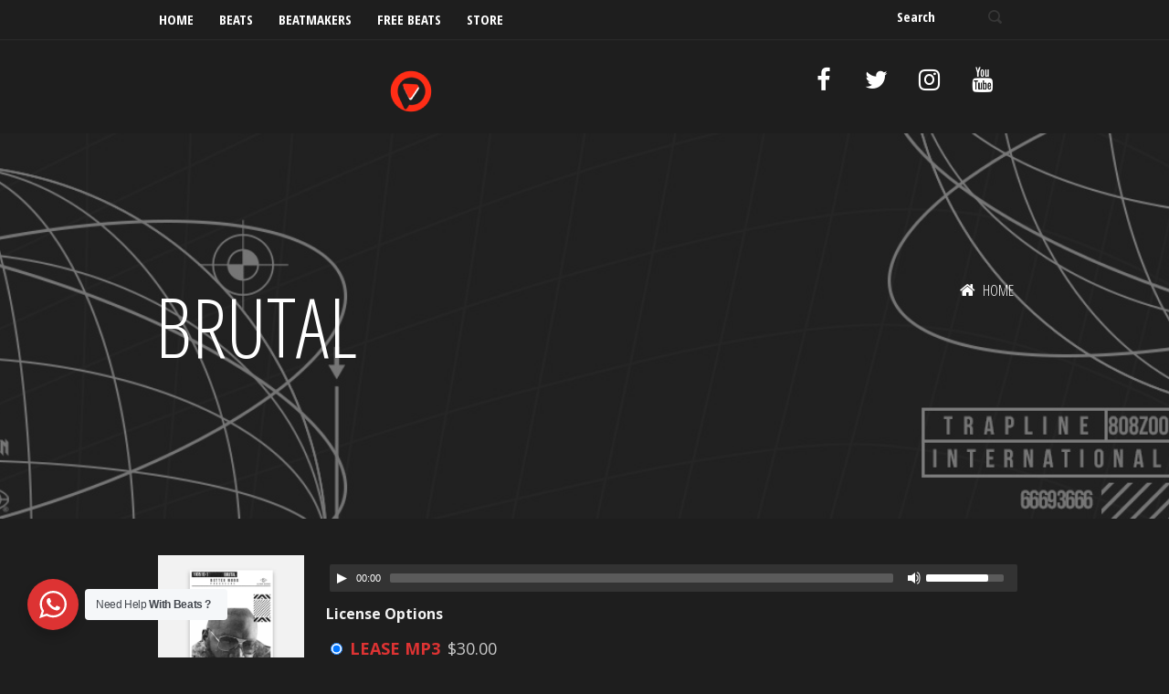

--- FILE ---
content_type: text/html; charset=UTF-8
request_url: https://trap-beat.com/downloads/brutal/
body_size: 16863
content:
<!DOCTYPE html>
<html lang="en-US">
<head>
<!--[if IE]><link rel='stylesheet' href='https://trap-beat.com/wp-content/themes/MusicMaker/css/ie.css' type='text/css' media='all' /><![endif]-->
<!--[if lt IE 9]><link rel='stylesheet' href='https://trap-beat.com/wp-content/themes/MusicMaker/css/ie.css' type='text/css' media='all' /><![endif]-->
<meta http-equiv="content-type" content="text/html; charset=UTF-8" />
<meta name='robots' content='index, follow, max-image-preview:large, max-snippet:-1, max-video-preview:-1' />

	<!-- This site is optimized with the Yoast SEO plugin v22.5 - https://yoast.com/wordpress/plugins/seo/ -->
	<title>BRUTAL - PROD BY DJECKDJECK - BETTER MOBB - TRAP-BEAT.COM</title>
	<meta name="description" content="BRUTAL - Prod By DJECKDJECK - Trap Beat For Sale - MP3 &amp; WAV Instant Download" />
	<link rel="canonical" href="https://trap-beat.com/downloads/brutal/" />
	<meta name="twitter:card" content="summary_large_image" />
	<meta name="twitter:title" content="BRUTAL - PROD BY DJECKDJECK - BETTER MOBB - TRAP-BEAT.COM" />
	<meta name="twitter:description" content="BRUTAL - Prod By DJECKDJECK - Trap Beat For Sale - MP3 &amp; WAV Instant Download" />
	<meta name="twitter:image" content="https://trap-beat.com/wp-content/uploads/2020/10/BRUTAL-IG-COVER.jpg" />
	<meta name="twitter:site" content="@trapbeatdotcom" />
	<script type="application/ld+json" class="yoast-schema-graph">{"@context":"https://schema.org","@graph":[{"@type":"WebPage","@id":"https://trap-beat.com/downloads/brutal/","url":"https://trap-beat.com/downloads/brutal/","name":"BRUTAL - PROD BY DJECKDJECK - BETTER MOBB - TRAP-BEAT.COM","isPartOf":{"@id":"https://trap-beat.com/#website"},"primaryImageOfPage":{"@id":"https://trap-beat.com/downloads/brutal/#primaryimage"},"image":{"@id":"https://trap-beat.com/downloads/brutal/#primaryimage"},"thumbnailUrl":"https://trap-beat.com/wp-content/uploads/2020/10/BRUTAL-IG-COVER.jpg","datePublished":"2020-04-30T20:00:00+00:00","dateModified":"2021-04-30T09:38:20+00:00","description":"BRUTAL - Prod By DJECKDJECK - Trap Beat For Sale - MP3 & WAV Instant Download","breadcrumb":{"@id":"https://trap-beat.com/downloads/brutal/#breadcrumb"},"inLanguage":"en-US","potentialAction":[{"@type":"ReadAction","target":["https://trap-beat.com/downloads/brutal/"]}]},{"@type":"ImageObject","inLanguage":"en-US","@id":"https://trap-beat.com/downloads/brutal/#primaryimage","url":"https://trap-beat.com/wp-content/uploads/2020/10/BRUTAL-IG-COVER.jpg","contentUrl":"https://trap-beat.com/wp-content/uploads/2020/10/BRUTAL-IG-COVER.jpg","width":1080,"height":1080,"caption":"Brutal Cover"},{"@type":"BreadcrumbList","@id":"https://trap-beat.com/downloads/brutal/#breadcrumb","itemListElement":[{"@type":"ListItem","position":1,"name":"Beats","item":"https://trap-beat.com/downloads/"},{"@type":"ListItem","position":2,"name":"BRUTAL"}]},{"@type":"WebSite","@id":"https://trap-beat.com/#website","url":"https://trap-beat.com/","name":"TRAP-BEAT.COM","description":"DARK TRAP INSTRUMENTALS","publisher":{"@id":"https://trap-beat.com/#organization"},"potentialAction":[{"@type":"SearchAction","target":{"@type":"EntryPoint","urlTemplate":"https://trap-beat.com/?s={search_term_string}"},"query-input":"required name=search_term_string"}],"inLanguage":"en-US"},{"@type":"Organization","@id":"https://trap-beat.com/#organization","name":"trap-beat.com","url":"https://trap-beat.com/","logo":{"@type":"ImageObject","inLanguage":"en-US","@id":"https://trap-beat.com/#/schema/logo/image/","url":"http://trap-beat.com/wp-content/uploads/2020/05/Trap-Beat.Com-Logo-Transparent-1.png","contentUrl":"http://trap-beat.com/wp-content/uploads/2020/05/Trap-Beat.Com-Logo-Transparent-1.png","width":1080,"height":1080,"caption":"trap-beat.com"},"image":{"@id":"https://trap-beat.com/#/schema/logo/image/"},"sameAs":["https://www.facebook.com/trapbeatdotcom/","https://x.com/trapbeatdotcom","https://www.instagram.com/trapbeatdotcom/","https://www.pinterest.fr/srm666","https://www.youtube.com/channel/UCD41LSicNxi47GZartRVP9Q"]}]}</script>
	<!-- / Yoast SEO plugin. -->


<link rel='dns-prefetch' href='//js.jilt.com' />
<link rel='dns-prefetch' href='//js.stripe.com' />
<link href='https://fonts.gstatic.com' crossorigin rel='preconnect' />
<link rel="alternate" type="application/rss+xml" title="TRAP-BEAT.COM &raquo; Feed" href="https://trap-beat.com/feed/" />
<link rel="alternate" type="application/rss+xml" title="TRAP-BEAT.COM &raquo; Comments Feed" href="https://trap-beat.com/comments/feed/" />
<link rel='stylesheet' id='wp-block-library-css' href='https://trap-beat.com/wp-includes/css/dist/block-library/style.min.css?ver=6.5.7' type='text/css' media='all' />
<link rel='stylesheet' id='nta-css-popup-css' href='https://trap-beat.com/wp-content/plugins/wp-whatsapp/assets/dist/css/style.css?ver=6.5.7' type='text/css' media='all' />
<link rel='stylesheet' id='edd-blocks-css' href='https://trap-beat.com/wp-content/plugins/easy-digital-downloads/includes/blocks/assets/css/edd-blocks.css?ver=3.2.12' type='text/css' media='all' />
<style id='classic-theme-styles-inline-css' type='text/css'>
/*! This file is auto-generated */
.wp-block-button__link{color:#fff;background-color:#32373c;border-radius:9999px;box-shadow:none;text-decoration:none;padding:calc(.667em + 2px) calc(1.333em + 2px);font-size:1.125em}.wp-block-file__button{background:#32373c;color:#fff;text-decoration:none}
</style>
<style id='global-styles-inline-css' type='text/css'>
body{--wp--preset--color--black: #000000;--wp--preset--color--cyan-bluish-gray: #abb8c3;--wp--preset--color--white: #ffffff;--wp--preset--color--pale-pink: #f78da7;--wp--preset--color--vivid-red: #cf2e2e;--wp--preset--color--luminous-vivid-orange: #ff6900;--wp--preset--color--luminous-vivid-amber: #fcb900;--wp--preset--color--light-green-cyan: #7bdcb5;--wp--preset--color--vivid-green-cyan: #00d084;--wp--preset--color--pale-cyan-blue: #8ed1fc;--wp--preset--color--vivid-cyan-blue: #0693e3;--wp--preset--color--vivid-purple: #9b51e0;--wp--preset--gradient--vivid-cyan-blue-to-vivid-purple: linear-gradient(135deg,rgba(6,147,227,1) 0%,rgb(155,81,224) 100%);--wp--preset--gradient--light-green-cyan-to-vivid-green-cyan: linear-gradient(135deg,rgb(122,220,180) 0%,rgb(0,208,130) 100%);--wp--preset--gradient--luminous-vivid-amber-to-luminous-vivid-orange: linear-gradient(135deg,rgba(252,185,0,1) 0%,rgba(255,105,0,1) 100%);--wp--preset--gradient--luminous-vivid-orange-to-vivid-red: linear-gradient(135deg,rgba(255,105,0,1) 0%,rgb(207,46,46) 100%);--wp--preset--gradient--very-light-gray-to-cyan-bluish-gray: linear-gradient(135deg,rgb(238,238,238) 0%,rgb(169,184,195) 100%);--wp--preset--gradient--cool-to-warm-spectrum: linear-gradient(135deg,rgb(74,234,220) 0%,rgb(151,120,209) 20%,rgb(207,42,186) 40%,rgb(238,44,130) 60%,rgb(251,105,98) 80%,rgb(254,248,76) 100%);--wp--preset--gradient--blush-light-purple: linear-gradient(135deg,rgb(255,206,236) 0%,rgb(152,150,240) 100%);--wp--preset--gradient--blush-bordeaux: linear-gradient(135deg,rgb(254,205,165) 0%,rgb(254,45,45) 50%,rgb(107,0,62) 100%);--wp--preset--gradient--luminous-dusk: linear-gradient(135deg,rgb(255,203,112) 0%,rgb(199,81,192) 50%,rgb(65,88,208) 100%);--wp--preset--gradient--pale-ocean: linear-gradient(135deg,rgb(255,245,203) 0%,rgb(182,227,212) 50%,rgb(51,167,181) 100%);--wp--preset--gradient--electric-grass: linear-gradient(135deg,rgb(202,248,128) 0%,rgb(113,206,126) 100%);--wp--preset--gradient--midnight: linear-gradient(135deg,rgb(2,3,129) 0%,rgb(40,116,252) 100%);--wp--preset--font-size--small: 13px;--wp--preset--font-size--medium: 20px;--wp--preset--font-size--large: 36px;--wp--preset--font-size--x-large: 42px;--wp--preset--spacing--20: 0.44rem;--wp--preset--spacing--30: 0.67rem;--wp--preset--spacing--40: 1rem;--wp--preset--spacing--50: 1.5rem;--wp--preset--spacing--60: 2.25rem;--wp--preset--spacing--70: 3.38rem;--wp--preset--spacing--80: 5.06rem;--wp--preset--shadow--natural: 6px 6px 9px rgba(0, 0, 0, 0.2);--wp--preset--shadow--deep: 12px 12px 50px rgba(0, 0, 0, 0.4);--wp--preset--shadow--sharp: 6px 6px 0px rgba(0, 0, 0, 0.2);--wp--preset--shadow--outlined: 6px 6px 0px -3px rgba(255, 255, 255, 1), 6px 6px rgba(0, 0, 0, 1);--wp--preset--shadow--crisp: 6px 6px 0px rgba(0, 0, 0, 1);}:where(.is-layout-flex){gap: 0.5em;}:where(.is-layout-grid){gap: 0.5em;}body .is-layout-flex{display: flex;}body .is-layout-flex{flex-wrap: wrap;align-items: center;}body .is-layout-flex > *{margin: 0;}body .is-layout-grid{display: grid;}body .is-layout-grid > *{margin: 0;}:where(.wp-block-columns.is-layout-flex){gap: 2em;}:where(.wp-block-columns.is-layout-grid){gap: 2em;}:where(.wp-block-post-template.is-layout-flex){gap: 1.25em;}:where(.wp-block-post-template.is-layout-grid){gap: 1.25em;}.has-black-color{color: var(--wp--preset--color--black) !important;}.has-cyan-bluish-gray-color{color: var(--wp--preset--color--cyan-bluish-gray) !important;}.has-white-color{color: var(--wp--preset--color--white) !important;}.has-pale-pink-color{color: var(--wp--preset--color--pale-pink) !important;}.has-vivid-red-color{color: var(--wp--preset--color--vivid-red) !important;}.has-luminous-vivid-orange-color{color: var(--wp--preset--color--luminous-vivid-orange) !important;}.has-luminous-vivid-amber-color{color: var(--wp--preset--color--luminous-vivid-amber) !important;}.has-light-green-cyan-color{color: var(--wp--preset--color--light-green-cyan) !important;}.has-vivid-green-cyan-color{color: var(--wp--preset--color--vivid-green-cyan) !important;}.has-pale-cyan-blue-color{color: var(--wp--preset--color--pale-cyan-blue) !important;}.has-vivid-cyan-blue-color{color: var(--wp--preset--color--vivid-cyan-blue) !important;}.has-vivid-purple-color{color: var(--wp--preset--color--vivid-purple) !important;}.has-black-background-color{background-color: var(--wp--preset--color--black) !important;}.has-cyan-bluish-gray-background-color{background-color: var(--wp--preset--color--cyan-bluish-gray) !important;}.has-white-background-color{background-color: var(--wp--preset--color--white) !important;}.has-pale-pink-background-color{background-color: var(--wp--preset--color--pale-pink) !important;}.has-vivid-red-background-color{background-color: var(--wp--preset--color--vivid-red) !important;}.has-luminous-vivid-orange-background-color{background-color: var(--wp--preset--color--luminous-vivid-orange) !important;}.has-luminous-vivid-amber-background-color{background-color: var(--wp--preset--color--luminous-vivid-amber) !important;}.has-light-green-cyan-background-color{background-color: var(--wp--preset--color--light-green-cyan) !important;}.has-vivid-green-cyan-background-color{background-color: var(--wp--preset--color--vivid-green-cyan) !important;}.has-pale-cyan-blue-background-color{background-color: var(--wp--preset--color--pale-cyan-blue) !important;}.has-vivid-cyan-blue-background-color{background-color: var(--wp--preset--color--vivid-cyan-blue) !important;}.has-vivid-purple-background-color{background-color: var(--wp--preset--color--vivid-purple) !important;}.has-black-border-color{border-color: var(--wp--preset--color--black) !important;}.has-cyan-bluish-gray-border-color{border-color: var(--wp--preset--color--cyan-bluish-gray) !important;}.has-white-border-color{border-color: var(--wp--preset--color--white) !important;}.has-pale-pink-border-color{border-color: var(--wp--preset--color--pale-pink) !important;}.has-vivid-red-border-color{border-color: var(--wp--preset--color--vivid-red) !important;}.has-luminous-vivid-orange-border-color{border-color: var(--wp--preset--color--luminous-vivid-orange) !important;}.has-luminous-vivid-amber-border-color{border-color: var(--wp--preset--color--luminous-vivid-amber) !important;}.has-light-green-cyan-border-color{border-color: var(--wp--preset--color--light-green-cyan) !important;}.has-vivid-green-cyan-border-color{border-color: var(--wp--preset--color--vivid-green-cyan) !important;}.has-pale-cyan-blue-border-color{border-color: var(--wp--preset--color--pale-cyan-blue) !important;}.has-vivid-cyan-blue-border-color{border-color: var(--wp--preset--color--vivid-cyan-blue) !important;}.has-vivid-purple-border-color{border-color: var(--wp--preset--color--vivid-purple) !important;}.has-vivid-cyan-blue-to-vivid-purple-gradient-background{background: var(--wp--preset--gradient--vivid-cyan-blue-to-vivid-purple) !important;}.has-light-green-cyan-to-vivid-green-cyan-gradient-background{background: var(--wp--preset--gradient--light-green-cyan-to-vivid-green-cyan) !important;}.has-luminous-vivid-amber-to-luminous-vivid-orange-gradient-background{background: var(--wp--preset--gradient--luminous-vivid-amber-to-luminous-vivid-orange) !important;}.has-luminous-vivid-orange-to-vivid-red-gradient-background{background: var(--wp--preset--gradient--luminous-vivid-orange-to-vivid-red) !important;}.has-very-light-gray-to-cyan-bluish-gray-gradient-background{background: var(--wp--preset--gradient--very-light-gray-to-cyan-bluish-gray) !important;}.has-cool-to-warm-spectrum-gradient-background{background: var(--wp--preset--gradient--cool-to-warm-spectrum) !important;}.has-blush-light-purple-gradient-background{background: var(--wp--preset--gradient--blush-light-purple) !important;}.has-blush-bordeaux-gradient-background{background: var(--wp--preset--gradient--blush-bordeaux) !important;}.has-luminous-dusk-gradient-background{background: var(--wp--preset--gradient--luminous-dusk) !important;}.has-pale-ocean-gradient-background{background: var(--wp--preset--gradient--pale-ocean) !important;}.has-electric-grass-gradient-background{background: var(--wp--preset--gradient--electric-grass) !important;}.has-midnight-gradient-background{background: var(--wp--preset--gradient--midnight) !important;}.has-small-font-size{font-size: var(--wp--preset--font-size--small) !important;}.has-medium-font-size{font-size: var(--wp--preset--font-size--medium) !important;}.has-large-font-size{font-size: var(--wp--preset--font-size--large) !important;}.has-x-large-font-size{font-size: var(--wp--preset--font-size--x-large) !important;}
.wp-block-navigation a:where(:not(.wp-element-button)){color: inherit;}
:where(.wp-block-post-template.is-layout-flex){gap: 1.25em;}:where(.wp-block-post-template.is-layout-grid){gap: 1.25em;}
:where(.wp-block-columns.is-layout-flex){gap: 2em;}:where(.wp-block-columns.is-layout-grid){gap: 2em;}
.wp-block-pullquote{font-size: 1.5em;line-height: 1.6;}
</style>
<link rel='stylesheet' id='contact-form-7-css' href='https://trap-beat.com/wp-content/plugins/contact-form-7/includes/css/styles.css?ver=5.9.6' type='text/css' media='all' />
<link rel='stylesheet' id='edd-aelia-currencyswitcher-frontend-css' href="https://trap-beat.com/wp-content/plugins/edd-aelia-currencyswitcher/src/design/css/frontend.css" type='text/css' media='all' />
<link rel='stylesheet' id='wpmenucart-icons-css' href='https://trap-beat.com/wp-content/plugins/wp-menu-cart/assets/css/wpmenucart-icons.min.css?ver=2.14.3' type='text/css' media='all' />
<style id='wpmenucart-icons-inline-css' type='text/css'>
@font-face{font-family:WPMenuCart;src:url(https://trap-beat.com/wp-content/plugins/wp-menu-cart/assets/fonts/WPMenuCart.eot);src:url(https://trap-beat.com/wp-content/plugins/wp-menu-cart/assets/fonts/WPMenuCart.eot?#iefix) format('embedded-opentype'),url(https://trap-beat.com/wp-content/plugins/wp-menu-cart/assets/fonts/WPMenuCart.woff2) format('woff2'),url(https://trap-beat.com/wp-content/plugins/wp-menu-cart/assets/fonts/WPMenuCart.woff) format('woff'),url(https://trap-beat.com/wp-content/plugins/wp-menu-cart/assets/fonts/WPMenuCart.ttf) format('truetype'),url(https://trap-beat.com/wp-content/plugins/wp-menu-cart/assets/fonts/WPMenuCart.svg#WPMenuCart) format('svg');font-weight:400;font-style:normal;font-display:swap}
</style>
<link rel='stylesheet' id='wpmenucart-css' href='https://trap-beat.com/wp-content/plugins/wp-menu-cart/assets/css/wpmenucart-main.min.css?ver=2.14.3' type='text/css' media='all' />
<link rel='stylesheet' id='edd-styles-css' href="https://trap-beat.com/wp-content/plugins/easy-digital-downloads/assets/css/edd.min.css?ver=3.2.12" type='text/css' media='all' />
<link rel='stylesheet' id='stylesheet-css' href='https://trap-beat.com/wp-content/themes/MusicMaker/style.css?ver=3.22' type='text/css' media='all' />
<link rel='stylesheet' id='mediaelement-css' href='https://trap-beat.com/wp-content/themes/MusicMaker/js/build/mediaelementplayer.css?ver=4.0' type='text/css' media='all' />
<link rel='stylesheet' id='font-awesome-css' href='https://trap-beat.com/wp-content/themes/MusicMaker/css/font-awesome.css?ver=4.7.0' type='text/css' media='all' />
<link rel='stylesheet' id='prettyPhoto-css' href='https://trap-beat.com/wp-content/themes/MusicMaker/css/prettyPhoto.css?ver=1' type='text/css' media='all' />
<link rel='stylesheet' id='remodal-css' href='https://trap-beat.com/wp-content/themes/MusicMaker/css/remodal.css?ver=1.1.1' type='text/css' media='all' />
<link rel='stylesheet' id='remodal-theme-css' href='https://trap-beat.com/wp-content/themes/MusicMaker/css/remodal-theme.css?ver=1.1.1' type='text/css' media='all' />
<link rel='stylesheet' id='animate-css-css' href='https://trap-beat.com/wp-content/themes/MusicMaker/css/animate.css?ver=1' type='text/css' media='all' />
<link rel='stylesheet' id='rpt-css' href='https://trap-beat.com/wp-content/plugins/dk-pricr-responsive-pricing-table/inc/css/rpt_style.min.css?ver=5.1.12' type='text/css' media='all' />
<script type="text/javascript" src="https://trap-beat.com/wp-includes/js/jquery/jquery.min.js?ver=3.7.1" id="jquery-core-js"></script>
<script type="text/javascript" src="https://trap-beat.com/wp-includes/js/jquery/jquery-migrate.min.js?ver=3.4.1" id="jquery-migrate-js"></script>
<script type="text/javascript" src="https://trap-beat.com/wp-content/themes/MusicMaker/js/jquerycookie.js?ver=3.1.5" id="jquerycookie-js"></script>
<script type="text/javascript" src="https://trap-beat.com/wp-content/themes/MusicMaker/js/build/mediaelement-and-player.js?ver=9.13.0" id="wp-mediaelement-js"></script>
<script type="text/javascript" src="https://trap-beat.com/wp-content/themes/MusicMaker/js/mep-feature-playlist.js?ver=9.0" id="mep-feature-playlist-js"></script>
<script type="text/javascript" src="https://trap-beat.com/wp-content/themes/MusicMaker/js/jquery.easyfader.js?ver=1.5" id="easyfader-js"></script>
<script type="text/javascript" src="https://trap-beat.com/wp-content/themes/MusicMaker/js/jquery.prettyPhoto.js?ver=3.1.5" id="prettyPhoto-js"></script>
<script type="text/javascript" src="https://trap-beat.com/wp-content/themes/MusicMaker/js/mousewheel.js?ver=3.1.13" id="mousewheel-js"></script>
<script type="text/javascript" src="https://trap-beat.com/wp-content/themes/MusicMaker/js/zepto.js?ver=1.2.0" id="zepto-js"></script>
<script type="text/javascript" src="https://trap-beat.com/wp-content/themes/MusicMaker/js/remodal.js?ver=1.1.1" id="remodal-js"></script>
<script type="text/javascript" src="https://trap-beat.com/wp-content/themes/MusicMaker/js/wavesurfer.js?ver=1.4.0" id="wavesurfer-js"></script>
<script type="text/javascript" id="wpmenucart-edd-ajax-js-extra">
/* <![CDATA[ */
var wpmenucart_ajax = {"ajaxurl":"https:\/\/trap-beat.com\/wp-admin\/admin-ajax.php","nonce":"4d0f9f8c3b","always_display":"1"};
/* ]]> */
</script>
<script type="text/javascript" src="https://trap-beat.com/wp-content/plugins/wp-menu-cart/assets/js/wpmenucart-edd-ajax.min.js?ver=2.14.3" id="wpmenucart-edd-ajax-js"></script>
<script type="text/javascript" src="https://trap-beat.com/wp-content/plugins/dk-pricr-responsive-pricing-table/inc/js/rpt.min.js?ver=5.1.12" id="rpt-js"></script>
<script type="text/javascript" src="https://js.stripe.com/v3/?ver=v3" id="sandhills-stripe-js-v3-js"></script>
<link rel="https://api.w.org/" href="https://trap-beat.com/wp-json/" /><link rel="alternate" type="application/json" href="https://trap-beat.com/wp-json/wp/v2/edd-downloads/1258" /><link rel='shortlink' href='https://trap-beat.com/?p=1258' />
<link rel="alternate" type="application/json+oembed" href="https://trap-beat.com/wp-json/oembed/1.0/embed?url=https%3A%2F%2Ftrap-beat.com%2Fdownloads%2Fbrutal%2F" />
<link rel="alternate" type="text/xml+oembed" href="https://trap-beat.com/wp-json/oembed/1.0/embed?url=https%3A%2F%2Ftrap-beat.com%2Fdownloads%2Fbrutal%2F&#038;format=xml" />
<script type="text/javascript">var ajaxurl = "https://trap-beat.com/wp-admin/admin-ajax.php";</script><script id='pixel-script-poptin' src='https://cdn.popt.in/pixel.js?id=415f15fadc62d' async='true'></script> <meta name="generator" content="Easy Digital Downloads v3.2.12" />

		<script>
		(function(h,o,t,j,a,r){
			h.hj=h.hj||function(){(h.hj.q=h.hj.q||[]).push(arguments)};
			h._hjSettings={hjid:1470208,hjsv:5};
			a=o.getElementsByTagName('head')[0];
			r=o.createElement('script');r.async=1;
			r.src=t+h._hjSettings.hjid+j+h._hjSettings.hjsv;
			a.appendChild(r);
		})(window,document,'//static.hotjar.com/c/hotjar-','.js?sv=');
		</script>
		<script>var websiteurl = 'https://trap-beat.com/wp-admin/admin-ajax.php'; </script><script>
var notOther = 0;
</script>
<link rel="icon" href="https://trap-beat.com/wp-content/uploads/2020/03/Icon-transparent-75x75.png" sizes="32x32" />
<link rel="icon" href="https://trap-beat.com/wp-content/uploads/2020/03/Icon-transparent-200x200.png" sizes="192x192" />
<link rel="apple-touch-icon" href="https://trap-beat.com/wp-content/uploads/2020/03/Icon-transparent-200x200.png" />
<meta name="msapplication-TileImage" content="https://trap-beat.com/wp-content/uploads/2020/03/Icon-transparent-300x300.png" />
		<style type="text/css" id="wp-custom-css">
			h1, h2, h3, h4, h5, h6, #content_header, p.beat-name, .site-name {
    text-transform: uppercase;
}		</style>
		<link rel="stylesheet" href="https://fonts.googleapis.com/css2?family=Open Sans Condensed:wght@300;400;500;700" >
<link rel="stylesheet" href="https://fonts.googleapis.com/css2?family=Open Sans Condensed:wght@300;400;500;700"  >
<link  rel="stylesheet" href="https://fonts.googleapis.com/css2?family=Open Sans:ital,wght@0,400;0,700;1,400;1,700" >
<style type="text/css">body { background-color: #1e1e1e; } .mejs-playlist, .mejs-playlist .mejs-inner { height:900px !important;} h1, h2, h3, h4, h5, h6, #content_header, p.beat-name, .site-name  { font-family: 'Open Sans Condensed', serif; font-weight: 400; }
body, td, th, .button, #comments_form .input { font-family: 'Open Sans', Helvetica, serif; }
ul.topnav li a, #primary_nav_wrap ul li, .header_site_search, .beat_button { font-family:'Open Sans Condensed', 'Helvetica', serif; font-weight: bold; }
.mejs-playlist span.name { font-family:'Open Sans Condensed', 'Helvetica', serif; }#main, div.widget, .front_holder { font-size: 16px; line-height: 1.75em; } .widget h3 { font-size: 16px;}    body, #main, .widget, .store_table a, #right_side a, .blog_post_comments a, .comment_name a, .store_table tr thead th , #edd_checkout_form_wrap #edd-login-account-wrap, #edd_checkout_form_wrap #edd-new-account-wrap, #edd_checkout_form_wrap #edd_final_total_wrap, #edd_checkout_form_wrap #edd_show_discount, #edd_checkout_form_wrap .edd-cart-adjustment, #edd_checkout_form_wrap span.edd-description, #edd_checkout_cart td, #edd_checkout_cart th { color: #f2f2f2; }a, a:hover, #right_side a:hover, #footer_sub a:hover, .blog_post_comments a:hover, input[type="radio"]:checked + span , .event-group h2 a:hover, #post_bottom a:hover,  h2.title a:hover, h4.trigger.active a, h4.trigger a:hover { color: #dd3333; text-decoration:underline;}.button, a.button, .wpcf7-submit, .widget .edd_checkout, a.edd-submit, #comments_form .button, li.cat-item:hover, .tagcloud a:hover, #primary_nav_wrap ul li:hover, .page_nav .current, .mejs-playlist li:hover .buybutton, .tagcloud a, .widget li.cat-item { background-color: #dd3333 ;} .accent_color_button { background-color: #dd3333 !important ;} .edd-submit.button {  background-color: #dd3333 !important;} #navigation ul li:hover ul { border-top-color: #dd3333;} #navigation li.active, #navigation ul li:hover ul, .current-menu-item { border-bottom-color: #dd3333;}.header_holder { background: #1e1e1e; } ul.topnav li a, ul.topnav li.current-menu-item a, .topnav ul li ul li a, .header_site_search, ul.topnav .menu-button  {color: #ffffff;} .navigation_holder ::-webkit-input-placeholder { color: #ffffff; } .navigation_holder::-moz-placeholder { color: #ffffff;} .navigation_holder :-ms-input-placeholder { color: #ffffff;} .navigation_holder :-moz-placeholder { color: #ffffff;} .navigation_holder, .topnav ul li ul li a { background-color: #1e1e1e; } #header_social_icons .circle { color: #ffffff;} .header_holder .site-name a, .header_holder h1 a { color: #ffffff; } .header_subtext { color: #7c7c7c; } ul.topnav li a:hover, .topnav ul li ul li a:hover { color: #dd3333; }#main, .widget { background-color: #1e1e1e; } h1, h2, h3, h4, h5, h6, h1#content_header, h1.title a, h2.title a, .widget h3 { color: #ffffff; } .widget h3, .post, #widget_recent_post li, #widget_products li,#widget_new_beats li,h1#content_header, .comment,.blog_post_content, li.edd-cart-item, .event_widget, .event-group,  #edd_user_history td,#edd_user_history th,#edd_checkout_cart td ,#widget_events li, #edd_checkout_cart .edd_cart_header_row th, #edd_checkout_cart th { border-bottom-color: #F2F2F2; border-top-color: #F2F2F2; } .store_table td , #widget_new_beats li { border-bottom-color: #F2F2F2;} hr {background-color: #F2F2F2; }#footer { background-color: #1e1e1e; } #footer .widget h3 { color: #666666; } #footer_sub, #footer_sub a { color: #b3b3b3; } #footer #widget_recent_post li a, #footer #widget_new_beats li a, #footer #widget_new_beats li a span, .footer_widget a,#footer .sidebar-social a {color: #666666; } #footer .widget { color: #b3b3b3; } #footer #widget_recent_post li, #footer #widget_new_beats li { border-bottom-color: #e8e8e8; } @media (max-width: 950px) { #right_side { display: none;} }#header_social_icons { padding-top: 2px; }#footer_sub {text-align: center; }.leftside, .fullwidth, .widget { padding-left: 0; padding-right: 0; background: transparent !important; } .fullwidth { width: 98%; }div.featured-image img { max-height: 400px; object-fit: cover;}.single-post .featured-image img { max-height: 400px; object-fit: cover;}.button, a.button, .widget .edd_checkout, #pagination_buttons .button, #comments_form .button, #search-inputs .button, .continue_shopping, .wpcf7-submit { -moz-border-radius: 3px !important; -webkit-border-radius: 3px !important; -khtml-border-radius: 3px !important; border-radius: 3px !important; }
.navigation_holder.sticky { position: fixed; z-index: 1030; top: 0; } .header_holder .header_inside_container .site-name a , .header_holder .header_inside_container h1 a {font-size: 30px !important;line-height: 30px; } .header_holder .header_inside_container .site-name, .header_holder .header_inside_container h1, .header_inside_container img { padding-top: 8px; padding-bottom: 0px; }#mediawrapper .mejs-container .mejs-controls , .player_button, .mejs-player { background-color: #333333 !important; }.mejs-time-current, .mejs-controls .mejs-horizontal-volume-slider .mejs-horizontal-volume-current { background-color: #ffffff; }
 #page-title { background-color: #1e1e1e; background-image: url("http://trap-beat.com/wp-content/uploads/2020/10/BetterMobb-Banner-1920x375-1.jpg"); background-repeat: no-repeat; background-position: center center; background-size: cover; } #page-title h1 , .page-title-holder #beat_store_home a, #page-title #beat_store_home .fa { color: #ffffff } .page-title-holder { padding-bottom: 150px ; padding-top: 150px ; } #page-title .page-title-holder h1, #page-title .page-title-holder .site-name { font-size: 90px; } #player_photo, .mejs-playlist .plthumb {background-image: url("https://trap-beat.com/wp-content/themes/MusicMaker/images/default-thumb.gif");  }
#page-title, .page-title-holder { position: relative; } #page-title:before { content: ""; position: absolute; top: 0; bottom: 0; left: 0; right: 0; background: rgba(30,30,30,0.58) ; } </style>
<link rel="pingback" href="https://trap-beat.com/xmlrpc.php" />
<meta itemprop="name" property="og:title" content="BRUTAL" />
<meta name="viewport" content="width=device-width, initial-scale=1.0, maximum-scale=1.0,user-scalable=0"/>
</head>
<body class="download-template-default single single-download postid-1258 edd-js-none" >
<div id="site_header">
<div class="navigation_holder nav_top_line ">
<div class="navigation_inside_container">
<ul class="topnav">
<div class="header-menu"><ul id="menu-menu-v2" class="menu"><li id="menu_text_link"><a rel="nofollow" href="javascript:void(0);" onclick="myFunction()">Menu</a></li><li><a href="https://trap-beat.com/">HOME</a></li>
<li><a href="https://trap-beat.com/downloads/">BEATS</a>
<ul class="sub-menu">
	<li><a href="https://trap-beat.com/downloads/category/drill-trap/">Drill Trap</a></li>
	<li><a href="https://trap-beat.com/downloads/category/dark-trap/">Dark Trap</a></li>
	<li><a href="https://trap-beat.com/downloads/category/classic-trap/">Classic Trap</a></li>
	<li><a href="https://trap-beat.com/downloads/category/guitar-trap/">Guitar Trap</a></li>
	<li><a href="https://trap-beat.com/downloads/category/lo-fi-trap/">Lo-Fi Trap</a></li>
	<li><a href="https://trap-beat.com/downloads/category/rnb-trap/">RnB Trap</a></li>
	<li><a href="https://trap-beat.com/downloads/category/club-trap/">Club Trap</a></li>
	<li><a href="https://trap-beat.com/downloads/category/pop-trap/">Pop Trap</a></li>
	<li><a href="https://trap-beat.com/downloads/category/sad-trap/">Sad Trap</a></li>
	<li><a href="https://trap-beat.com/downloads/category/hard-trap/">Hard Trap</a></li>
</ul>
</li>
<li><a href="https://trap-beat.com">BEATMAKERS</a>
<ul class="sub-menu">
	<li><a href="https://trap-beat.com/djeckdjeck">DjeckDjeck</a></li>
	<li><a href="https://trap-beat.com/weston-808">Weston 808</a></li>
	<li><a href="https://trap-beat.com/prodbyozak/">ProdByOzak</a></li>
</ul>
</li>
<li><a href="https://trap-beat.com/free-beats">FREE BEATS</a></li>
<li><a href="https://trap-beat.com/store/">STORE</a></li>
</ul></div><li class="icon"> <a rel="nofollow" href="javascript:void(0);" class="menu-button" onclick="myFunction()"> &#9776; </a></li>
<li class="header-search-list">
<form method="get" id="searchform" action="https://trap-beat.com/">
<input type="text" class="header_site_search mobile_hide" placeholder="Search" name="s" id="s" />
</form>
</li>
</ul>
</div>
</div>
<div class="header_holder">
<div class="header_inside_container">
<div id="header_social_icons" class="mobile_hide" >
<a href="https://facebook.com/trapbeatdotcom" target="_blank"><i class="fa fa-facebook circle push"></i></a><a href="https://twitter.com/trapbeatdotcom" target="_blank"><i class="fa fa-twitter circle push"></i></a><a href="https://instagram.com/djeckdjeck" target="_blank"><i class="fa fa-instagram circle push"></i></a><a href="https://www.youtube.com/channel/UCD41LSicNxi47GZartRVP9Q" target="_blank"><i class="fa fa-youtube circle push"></i></a></div>
 <div id="site_logo">
<a href="https://trap-beat.com" ><img id="logo" src="https://trap-beat.com/wp-content/uploads/2020/05/Banner.png" alt="TRAP-BEAT.COM" /></a>
<p class="site-name">TRAP-BEAT.COM</p>
</div>
<div class="clear"></div>
</div>
<div class="clear"></div>
</div>
<div class="clear"></div>
</div>
<div id="page-title">
    <div class="page-title-holder">
        <h1>BRUTAL <div id="beat_store_home">
        <i class="fa fa-home"></i>
    <a href="https://trap-beat.com/index.php?p=3351">Home</a>
    </div>
<div class="clear"></div>
 </h1>
    </div>
</div>
<div id="wrapper">
    <div id="content" class="">

        <div id="main" class="fullwidth">
        <div class="clear"></div>

                <div id="beat_player">

            <div id="player_photo_holder">
                <div id="player_photo"><img width="360" height="360" src="https://trap-beat.com/wp-content/uploads/2020/10/BRUTAL-IG-COVER.jpg" class="attachment-beat_page size-beat_page wp-post-image" alt="Brutal Cover" decoding="async" fetchpriority="high" srcset="https://trap-beat.com/wp-content/uploads/2020/10/BRUTAL-IG-COVER.jpg 1080w, https://trap-beat.com/wp-content/uploads/2020/10/BRUTAL-IG-COVER-300x300.jpg 300w, https://trap-beat.com/wp-content/uploads/2020/10/BRUTAL-IG-COVER-1024x1024.jpg 1024w, https://trap-beat.com/wp-content/uploads/2020/10/BRUTAL-IG-COVER-150x150.jpg 150w, https://trap-beat.com/wp-content/uploads/2020/10/BRUTAL-IG-COVER-768x768.jpg 768w" sizes="(max-width: 360px) 100vw, 360px" /></div>
            </div>

                        <div class="beat_player_player">
                <!--googleoff: all--><audio controls="controls" src="https://trap-beat.com/wp-content/uploads/edd/2020/05/mp3/4086084 - TBC.mp3" class="mejs-player" autoplay="true" preload="true" data-mejsoptions='{"features":["playpause","current","progress" ,"volume" ] ,"audioHeight":30}'><object type="application/x-shockwave-flash" data="https://trap-beat.com/wp-content/themes/MusicMaker/js/build/flashmediaelement.swf">
                        <param name="movie" value="https://trap-beat.com/wp-content/themes/MusicMaker/js/build/flashmediaelement.swf" />
                        <param name="flashvars" value="http://trap-beat.com/wp-content/uploads/edd/2020/05/mp3/4086084 - TBC.mp3" /></object></audio>
                <!--googleon: all-->
            </div>
            

            <div class="beat_player_player_license">

                
                                <b style="padding-bottom: 10px; display: inline-block; width: 60%;">
                    License Options                </b>

                
                
                	<form id="edd_purchase_1258" class="edd_download_purchase_form edd_purchase_1258" method="post">

			<div class="edd_price_options edd_single_mode">
		<ul>
			<li id="edd_price_option_1258_leasemp3"><label for="edd_price_option_1258_1"><input type="radio"  checked='checked' name="edd_options[price_id][]" id="edd_price_option_1258_1" class="edd_price_option_1258" value="1" data-price="30.00"/>&nbsp;<span class="edd_price_option_name">LEASE MP3</span><span class="edd_price_option_sep">&nbsp;&ndash;&nbsp;</span><span class="edd_price_option_price">&#36;30.00</span></label></li><li id="edd_price_option_1258_leasewav"><label for="edd_price_option_1258_2"><input type="radio"  name="edd_options[price_id][]" id="edd_price_option_1258_2" class="edd_price_option_1258" value="2" data-price="50.00"/>&nbsp;<span class="edd_price_option_name">LEASE WAV</span><span class="edd_price_option_sep">&nbsp;&ndash;&nbsp;</span><span class="edd_price_option_price">&#36;50.00</span></label></li>		</ul>
	</div><!--end .edd_price_options-->

		<div class="edd_purchase_submit_wrapper">
			<button class="edd-add-to-cart button blue edd-submit" data-nonce="0195a3c3ee" data-timestamp="1764285906" data-token="34580dbbeea0986a049a24649107474d180cf23859ae8ba0e8afaf220f26085d" data-action="edd_add_to_cart" data-download-id="1258"  data-variable-price="yes" data-price-mode=single data-price="0" ><span class="edd-add-to-cart-label">ADD TO CART</span> <span class="edd-loading" aria-label="Loading"></span></button><input type="submit" class="edd-add-to-cart edd-no-js button blue edd-submit" name="edd_purchase_download" value="ADD TO CART" data-action="edd_add_to_cart" data-download-id="1258"  data-variable-price="yes" data-price-mode=single /><a href="https://trap-beat.com/checkout/?nocache=true" class="edd_go_to_checkout button blue edd-submit" style="display:none;">CHECKOUT</a>
							<span class="edd-cart-ajax-alert" aria-live="assertive">
					<span class="edd-cart-added-alert" style="display: none;">
						<svg class="edd-icon edd-icon-check" xmlns="http://www.w3.org/2000/svg" width="28" height="28" viewBox="0 0 28 28" aria-hidden="true">
							<path d="M26.11 8.844c0 .39-.157.78-.44 1.062L12.234 23.344c-.28.28-.672.438-1.062.438s-.78-.156-1.06-.438l-7.782-7.78c-.28-.282-.438-.673-.438-1.063s.156-.78.438-1.06l2.125-2.126c.28-.28.672-.438 1.062-.438s.78.156 1.062.438l4.594 4.61L21.42 5.656c.282-.28.673-.438 1.063-.438s.78.155 1.062.437l2.125 2.125c.28.28.438.672.438 1.062z"/>
						</svg>
						Added to cart					</span>
				</span>
															</div><!--end .edd_purchase_submit_wrapper-->

		<input type="hidden" name="download_id" value="1258">
							<input type="hidden" name="edd_action" class="edd_action_input" value="add_to_cart">
		
		
		
	</form><!--end #edd_purchase_1258-->

                                <a href="https://trap-beat.com/index.php?p=3351" class="continue_shopping"><i class="fa fa-angle-left" aria-hidden="true"></i> Continue Shopping</a>
                
                <div class="clear"></div>

                <ul id="single_beats_details">
                                        <li><b>Producer&#58;</b> <span class="single_data"> DJECKDJECK</span></li>
                                    </ul>

            </div>

            
            <div class="clear"></div>

                        <div id="beat_player_description">
                <div id="beat_player_share"><div class="social_share_buttons">
    <a href="https://www.facebook.com/share.php?u=https://trap-beat.com/downloads/brutal/" class="popup" rel="nofollow" ><i class="fa fa-facebook"></i></a>
    <a href="https://twitter.com/intent/tweet?text=BRUTAL  https://trap-beat.com/downloads/brutal/" class="popup" rel="nofollow" > <i class="fa fa-twitter"></i></a>
    <a href="/cdn-cgi/l/email-protection#734c000611191610074e31212627323f55111c170a4e1b07070300495c5c070112035e111612075d101c1e5c171c041d1f1c1217005c11010607121f5c" rel="nofollow" target="_blank"><i class="fa fa-envelope"></i></a>
</div>
</div>
                <div class="clear"></div>
            </div>
            
        </div>

        <div class="clear"></div>

 <!-- variable for alternating comment styles -->
<div class="clear"></div>
<div id="comments_form">
</div>


    </div>
    <div class="remodal" data-remodal-id="noprice-modal"><button data-remodal-action="close" class="remodal-close" aria-label="Close"></button><div><div class="overlay-help-header">Make an Offer</div><div class="overlay-text overlay-noprice-text"><p class="noprice-text">Make an offer on a beat by filling out the form below.</p><div class="overlay-noprice-shortcode">
<div id="noprice_missing_shortcode"><h3>No Form Shortcode Found</h3><p> Create a <a href="https://help.musicmakertheme.com/knowledgebase/contact-page/#how-to-create-a-make-an-offer-form" target="_blank"><b>Make an Offer</b></a> form in Contact 7. Add the shortcode in the Customizer under <a href="https://trap-beat.com/wp-admin/customize.php?autofocus[section]=noprice_overlay">Overlay Window Settings</a></p></div></div></div></div></div></div>
<div class="clear"></div>
<div class="push"></div>
</div>
<div id="footer">
<div class="widget_holder">
<div class="footer_widget">
<div class="widget widget_tag_cloud" id="tag_cloud-7" ><h3>Type Beats</h3><div class="tagcloud"><a href="https://trap-beat.com/downloads/tag/21-savage/" class="tag-cloud-link tag-link-129 tag-link-position-1" style="font-size: 16.296296296296pt;" aria-label="21 Savage (5 items)">21 Savage</a>
<a href="https://trap-beat.com/downloads/tag/alkpote/" class="tag-cloud-link tag-link-334 tag-link-position-2" style="font-size: 11.111111111111pt;" aria-label="Alkpote (2 items)">Alkpote</a>
<a href="https://trap-beat.com/downloads/tag/booba/" class="tag-cloud-link tag-link-109 tag-link-position-3" style="font-size: 21.481481481481pt;" aria-label="Booba (11 items)">Booba</a>
<a href="https://trap-beat.com/downloads/tag/city-morgue/" class="tag-cloud-link tag-link-316 tag-link-position-4" style="font-size: 11.111111111111pt;" aria-label="City Morgue (2 items)">City Morgue</a>
<a href="https://trap-beat.com/downloads/tag/dababy/" class="tag-cloud-link tag-link-108 tag-link-position-5" style="font-size: 18.37037037037pt;" aria-label="DaBaby (7 items)">DaBaby</a>
<a href="https://trap-beat.com/downloads/tag/damso/" class="tag-cloud-link tag-link-319 tag-link-position-6" style="font-size: 22pt;" aria-label="Damso (12 items)">Damso</a>
<a href="https://trap-beat.com/downloads/tag/da-uzi/" class="tag-cloud-link tag-link-398 tag-link-position-7" style="font-size: 11.111111111111pt;" aria-label="Da Uzi (2 items)">Da Uzi</a>
<a href="https://trap-beat.com/downloads/tag/drake/" class="tag-cloud-link tag-link-127 tag-link-position-8" style="font-size: 17.506172839506pt;" aria-label="Drake (6 items)">Drake</a>
<a href="https://trap-beat.com/downloads/tag/freeze-corleone/" class="tag-cloud-link tag-link-160 tag-link-position-9" style="font-size: 17.506172839506pt;" aria-label="Freeze Corleone (6 items)">Freeze Corleone</a>
<a href="https://trap-beat.com/downloads/tag/future/" class="tag-cloud-link tag-link-120 tag-link-position-10" style="font-size: 11.111111111111pt;" aria-label="Future (2 items)">Future</a>
<a href="https://trap-beat.com/downloads/tag/g-herbo/" class="tag-cloud-link tag-link-429 tag-link-position-11" style="font-size: 8pt;" aria-label="G-Herbo (1 item)">G-Herbo</a>
<a href="https://trap-beat.com/downloads/tag/gucci-mane/" class="tag-cloud-link tag-link-332 tag-link-position-12" style="font-size: 11.111111111111pt;" aria-label="Gucci Mane (2 items)">Gucci Mane</a>
<a href="https://trap-beat.com/downloads/tag/gunna/" class="tag-cloud-link tag-link-157 tag-link-position-13" style="font-size: 11.111111111111pt;" aria-label="Gunna (2 items)">Gunna</a>
<a href="https://trap-beat.com/downloads/tag/hamza/" class="tag-cloud-link tag-link-340 tag-link-position-14" style="font-size: 13.185185185185pt;" aria-label="Hamza (3 items)">Hamza</a>
<a href="https://trap-beat.com/downloads/tag/juice-wrld/" class="tag-cloud-link tag-link-133 tag-link-position-15" style="font-size: 13.185185185185pt;" aria-label="Juice Wrld (3 items)">Juice Wrld</a>
<a href="https://trap-beat.com/downloads/tag/kaaris/" class="tag-cloud-link tag-link-314 tag-link-position-16" style="font-size: 13.185185185185pt;" aria-label="KAARIS (3 items)">KAARIS</a>
<a href="https://trap-beat.com/downloads/tag/kalash-criminel/" class="tag-cloud-link tag-link-110 tag-link-position-17" style="font-size: 14.913580246914pt;" aria-label="Kalash Criminel (4 items)">Kalash Criminel</a>
<a href="https://trap-beat.com/downloads/tag/key-glock/" class="tag-cloud-link tag-link-137 tag-link-position-18" style="font-size: 11.111111111111pt;" aria-label="Key Glock (2 items)">Key Glock</a>
<a href="https://trap-beat.com/downloads/tag/koba-la-d/" class="tag-cloud-link tag-link-116 tag-link-position-19" style="font-size: 13.185185185185pt;" aria-label="Koba La D (3 items)">Koba La D</a>
<a href="https://trap-beat.com/downloads/tag/lacrim/" class="tag-cloud-link tag-link-341 tag-link-position-20" style="font-size: 13.185185185185pt;" aria-label="Lacrim (3 items)">Lacrim</a>
<a href="https://trap-beat.com/downloads/tag/lestin/" class="tag-cloud-link tag-link-377 tag-link-position-21" style="font-size: 8pt;" aria-label="Lestin (1 item)">Lestin</a>
<a href="https://trap-beat.com/downloads/tag/leto/" class="tag-cloud-link tag-link-376 tag-link-position-22" style="font-size: 8pt;" aria-label="Leto (1 item)">Leto</a>
<a href="https://trap-beat.com/downloads/tag/lil-baby/" class="tag-cloud-link tag-link-131 tag-link-position-23" style="font-size: 16.296296296296pt;" aria-label="Lil Baby (5 items)">Lil Baby</a>
<a href="https://trap-beat.com/downloads/tag/lil-gotit/" class="tag-cloud-link tag-link-119 tag-link-position-24" style="font-size: 13.185185185185pt;" aria-label="Lil Gotit (3 items)">Lil Gotit</a>
<a href="https://trap-beat.com/downloads/tag/lil-keed/" class="tag-cloud-link tag-link-117 tag-link-position-25" style="font-size: 13.185185185185pt;" aria-label="Lil Keed (3 items)">Lil Keed</a>
<a href="https://trap-beat.com/downloads/tag/lil-pump/" class="tag-cloud-link tag-link-135 tag-link-position-26" style="font-size: 17.506172839506pt;" aria-label="Lil Pump (6 items)">Lil Pump</a>
<a href="https://trap-beat.com/downloads/tag/maes/" class="tag-cloud-link tag-link-190 tag-link-position-27" style="font-size: 13.185185185185pt;" aria-label="Maes (3 items)">Maes</a>
<a href="https://trap-beat.com/downloads/tag/migos/" class="tag-cloud-link tag-link-161 tag-link-position-28" style="font-size: 11.111111111111pt;" aria-label="Migos (2 items)">Migos</a>
<a href="https://trap-beat.com/downloads/tag/moneybagg-yo/" class="tag-cloud-link tag-link-115 tag-link-position-29" style="font-size: 11.111111111111pt;" aria-label="MoneyBagg Yo (2 items)">MoneyBagg Yo</a>
<a href="https://trap-beat.com/downloads/tag/niska/" class="tag-cloud-link tag-link-196 tag-link-position-30" style="font-size: 13.185185185185pt;" aria-label="Niska (3 items)">Niska</a>
<a href="https://trap-beat.com/downloads/tag/offset/" class="tag-cloud-link tag-link-114 tag-link-position-31" style="font-size: 13.185185185185pt;" aria-label="Offset (3 items)">Offset</a>
<a href="https://trap-beat.com/downloads/tag/pooh-shiesty/" class="tag-cloud-link tag-link-426 tag-link-position-32" style="font-size: 8pt;" aria-label="Pooh Shiesty (1 item)">Pooh Shiesty</a>
<a href="https://trap-beat.com/downloads/tag/pop-smoke/" class="tag-cloud-link tag-link-124 tag-link-position-33" style="font-size: 16.296296296296pt;" aria-label="Pop Smoke (5 items)">Pop Smoke</a>
<a href="https://trap-beat.com/downloads/tag/rick-ross/" class="tag-cloud-link tag-link-113 tag-link-position-34" style="font-size: 14.913580246914pt;" aria-label="Rick Ross (4 items)">Rick Ross</a>
<a href="https://trap-beat.com/downloads/tag/rk/" class="tag-cloud-link tag-link-430 tag-link-position-35" style="font-size: 8pt;" aria-label="RK (1 item)">RK</a>
<a href="https://trap-beat.com/downloads/tag/shay/" class="tag-cloud-link tag-link-375 tag-link-position-36" style="font-size: 8pt;" aria-label="Shay (1 item)">Shay</a>
<a href="https://trap-beat.com/downloads/tag/siboy/" class="tag-cloud-link tag-link-132 tag-link-position-37" style="font-size: 11.111111111111pt;" aria-label="Siboy (2 items)">Siboy</a>
<a href="https://trap-beat.com/downloads/tag/smokepurpp/" class="tag-cloud-link tag-link-136 tag-link-position-38" style="font-size: 11.111111111111pt;" aria-label="Smokepurpp (2 items)">Smokepurpp</a>
<a href="https://trap-beat.com/downloads/tag/tory-lanez/" class="tag-cloud-link tag-link-378 tag-link-position-39" style="font-size: 8pt;" aria-label="Tory Lanez (1 item)">Tory Lanez</a>
<a href="https://trap-beat.com/downloads/tag/vald/" class="tag-cloud-link tag-link-382 tag-link-position-40" style="font-size: 11.111111111111pt;" aria-label="Vald (2 items)">Vald</a>
<a href="https://trap-beat.com/downloads/tag/ybn-cordae/" class="tag-cloud-link tag-link-118 tag-link-position-41" style="font-size: 11.111111111111pt;" aria-label="YBN Cordae (2 items)">YBN Cordae</a>
<a href="https://trap-beat.com/downloads/tag/young-dolph/" class="tag-cloud-link tag-link-128 tag-link-position-42" style="font-size: 11.111111111111pt;" aria-label="Young Dolph (2 items)">Young Dolph</a>
<a href="https://trap-beat.com/downloads/tag/zola/" class="tag-cloud-link tag-link-373 tag-link-position-43" style="font-size: 14.913580246914pt;" aria-label="Zola (4 items)">Zola</a>
<a href="https://trap-beat.com/downloads/tag/zone-51/" class="tag-cloud-link tag-link-374 tag-link-position-44" style="font-size: 8pt;" aria-label="Zone 51 (1 item)">Zone 51</a>
<a href="https://trap-beat.com/downloads/tag/zone51/" class="tag-cloud-link tag-link-363 tag-link-position-45" style="font-size: 8pt;" aria-label="Zone51 (1 item)">Zone51</a></div>
</div></div>
<div class="footer_widget">
<div class="widget music_maker_recent_beats_widget" id="music_maker_recent_beats_widget-3" ><h3>Newest Beats</h3><ul id="widget_new_beats"><li><div class="widget_mp3_player"> <audio controls="controls" src="https://instrus.fr/wp-content/uploads/edd/2021/07/Dagona-Tagged.mp3"  class="mejs-player" preload="none" data-mejsoptions='{"features":["playpause"],"audioWidth":27,"audioHeight":30}'><object width="27" height="30" type="application/x-shockwave-flash" data="https://trap-beat.com/wp-content/themes/MusicMaker/js/build/flashmediaelement.swf"><param name="movie" value="https://trap-beat.com/wp-content/themes/MusicMaker/js/build/flashmediaelement.swf" /><param name="flashvars" value="https://instrus.fr/wp-content/uploads/edd/2021/07/Dagona-Tagged.mp3" /></object></audio></div>
<div class="widget_column_right_longer">
    <a href="https://trap-beat.com/downloads/dagona/">DAGONA</a>
    <span class="genre">Prod By ProdByOzak</span>
</div>
</li><li><div class="widget_mp3_player"> <audio controls="controls" src="https://instrus.fr/wp-content/uploads/edd/2021/07/Karun-Tagged.mp3"  class="mejs-player" preload="none" data-mejsoptions='{"features":["playpause"],"audioWidth":27,"audioHeight":30}'><object width="27" height="30" type="application/x-shockwave-flash" data="https://trap-beat.com/wp-content/themes/MusicMaker/js/build/flashmediaelement.swf"><param name="movie" value="https://trap-beat.com/wp-content/themes/MusicMaker/js/build/flashmediaelement.swf" /><param name="flashvars" value="https://instrus.fr/wp-content/uploads/edd/2021/07/Karun-Tagged.mp3" /></object></audio></div>
<div class="widget_column_right_longer">
    <a href="https://trap-beat.com/downloads/karun/">KARUN</a>
    <span class="genre">Prod By ProdByOzak</span>
</div>
</li><li><div class="widget_mp3_player"> <audio controls="controls" src="https://instrus.fr/wp-content/uploads/edd/2021/07/Shongon-Tagged.mp3"  class="mejs-player" preload="none" data-mejsoptions='{"features":["playpause"],"audioWidth":27,"audioHeight":30}'><object width="27" height="30" type="application/x-shockwave-flash" data="https://trap-beat.com/wp-content/themes/MusicMaker/js/build/flashmediaelement.swf"><param name="movie" value="https://trap-beat.com/wp-content/themes/MusicMaker/js/build/flashmediaelement.swf" /><param name="flashvars" value="https://instrus.fr/wp-content/uploads/edd/2021/07/Shongon-Tagged.mp3" /></object></audio></div>
<div class="widget_column_right_longer">
    <a href="https://trap-beat.com/downloads/shogon/">SHOGON</a>
    <span class="genre">Prod By ProdByOzak</span>
</div>
</li><li><div class="widget_mp3_player"> <audio controls="controls" src="https://instrus.fr/wp-content/uploads/edd/2021/07/Korey-Tagged.mp3"  class="mejs-player" preload="none" data-mejsoptions='{"features":["playpause"],"audioWidth":27,"audioHeight":30}'><object width="27" height="30" type="application/x-shockwave-flash" data="https://trap-beat.com/wp-content/themes/MusicMaker/js/build/flashmediaelement.swf"><param name="movie" value="https://trap-beat.com/wp-content/themes/MusicMaker/js/build/flashmediaelement.swf" /><param name="flashvars" value="https://instrus.fr/wp-content/uploads/edd/2021/07/Korey-Tagged.mp3" /></object></audio></div>
<div class="widget_column_right_longer">
    <a href="https://trap-beat.com/downloads/korey/">KOREY</a>
    <span class="genre">Prod By ProdByOzak</span>
</div>
</li><li><div class="widget_mp3_player"> <audio controls="controls" src="https://instrus.fr/wp-content/uploads/edd/2021/07/Bialonis-Tagged.mp3"  class="mejs-player" preload="none" data-mejsoptions='{"features":["playpause"],"audioWidth":27,"audioHeight":30}'><object width="27" height="30" type="application/x-shockwave-flash" data="https://trap-beat.com/wp-content/themes/MusicMaker/js/build/flashmediaelement.swf"><param name="movie" value="https://trap-beat.com/wp-content/themes/MusicMaker/js/build/flashmediaelement.swf" /><param name="flashvars" value="https://instrus.fr/wp-content/uploads/edd/2021/07/Bialonis-Tagged.mp3" /></object></audio></div>
<div class="widget_column_right_longer">
    <a href="https://trap-beat.com/downloads/bialonis/">BIALONIS</a>
    <span class="genre">Prod By ProdByOzak</span>
</div>
</li></ul> </div></div>
<div class="footer_widget">
<div class="widget about_widget_widget" id="about_widget_widget-2" ><h3>About Us</h3><a href="https://trap-beat.com"><img width="270" src="https://trap-beat.com/about-us-logo/" /></a>   <p style="margin-top: 10px;">trap-beat.com home of the darkest trap beats online since 2017. We offer hundreds of trap instrumentals and release new beats every weeks. Contact us for custom made</p></div></div>
<div class="clear"></div>
</div>
<div class="clear"></div>
</div>
<div id="footer_sub">
<div class="widget_holder_sub">
<div id="footer_copywrite">
<div class="menu-footer"><ul id="menu-footer-v2" class="menu"><li><a href="https://trap-beat.com/faqs/">FAQ&#8217;s</a></li>
<li><a rel="privacy-policy" href="https://trap-beat.com/privacy-policy/">Privacy Policy</a></li>
</ul></div><p>© 2024 TRAP-BEAT.COM</p>
</div>
<div class="clear"></div>
</div>
</div>
	<style>.edd-js-none .edd-has-js, .edd-js .edd-no-js, body.edd-js input.edd-no-js { display: none; }</style>
	<script data-cfasync="false" src="/cdn-cgi/scripts/5c5dd728/cloudflare-static/email-decode.min.js"></script><script>/* <![CDATA[ */(function(){var c = document.body.classList;c.remove('edd-js-none');c.add('edd-js');})();/* ]]> */</script>
	<script type="application/ld+json">[{"@type":"Product","name":"BRUTAL","url":"https:\/\/trap-beat.com\/downloads\/brutal\/","brand":{"@type":"https:\/\/schema.org\/Brand","name":"TRAP-BEAT.COM"},"sku":"1258","image":"https:\/\/trap-beat.com\/wp-content\/uploads\/2020\/10\/BRUTAL-IG-COVER-150x150.jpg","offers":[{"@type":"Offer","price":"30.00","priceCurrency":"USD","priceValidUntil":"2026-11-27T23:25:06+00:00","itemOffered":"BRUTAL \u2014 LEASE MP3","url":"https:\/\/trap-beat.com\/downloads\/brutal\/","availability":"https:\/\/schema.org\/InStock","seller":{"@type":"Organization","name":"TRAP-BEAT.COM"}},{"@type":"Offer","price":"50.00","priceCurrency":"USD","priceValidUntil":"2026-11-27T23:25:06+00:00","itemOffered":"BRUTAL \u2014 LEASE WAV","url":"https:\/\/trap-beat.com\/downloads\/brutal\/","availability":"https:\/\/schema.org\/InStock","seller":{"@type":"Organization","name":"TRAP-BEAT.COM"}}],"category":"BEATS, Classic Trap","@context":"https:\/\/schema.org\/"}]</script><div id="wa"></div><script type="text/javascript" src="https://trap-beat.com/wp-content/themes/MusicMaker/js/jquery.fitvids.js?ver=1.0" id="fitvids-js"></script>
<script type="text/javascript" src="https://trap-beat.com/wp-content/themes/MusicMaker/js/jquery.theme.js?ver=1.0" id="mmtheme-js"></script>
<script type="text/javascript" src="https://trap-beat.com/wp-content/themes/MusicMaker/js/wow.js?ver=1764285906" id="wow-js"></script>
<script type="text/javascript" src="https://trap-beat.com/wp-content/plugins/contact-form-7/includes/swv/js/index.js?ver=5.9.6" id="swv-js"></script>
<script type="text/javascript" id="contact-form-7-js-extra">
/* <![CDATA[ */
var wpcf7 = {"api":{"root":"https:\/\/trap-beat.com\/wp-json\/","namespace":"contact-form-7\/v1"},"cached":"1"};
/* ]]> */
</script>
<script type="text/javascript" src="https://trap-beat.com/wp-content/plugins/contact-form-7/includes/js/index.js?ver=5.9.6" id="contact-form-7-js"></script>
<script type="text/javascript" src="https://trap-beat.com/wp-content/plugins/edd-aelia-currencyswitcher/src/js/frontend/frontend.js" id="edd-aelia-currencyswitcher-frontend-js"></script>
<script type="text/javascript" id="edd-ajax-js-extra">
/* <![CDATA[ */
var edd_scripts = {"ajaxurl":"https:\/\/trap-beat.com\/wp-admin\/admin-ajax.php","position_in_cart":"","has_purchase_links":"","already_in_cart_message":"You have already added this item to your cart","empty_cart_message":"Your cart is empty","loading":"Loading","select_option":"Please select an option","is_checkout":"0","default_gateway":"paypal","redirect_to_checkout":"0","checkout_page":"https:\/\/trap-beat.com\/checkout\/?nocache=true","permalinks":"1","quantities_enabled":"","taxes_enabled":"0","current_page":"1258"};
/* ]]> */
</script>
<script type="text/javascript" src="https://trap-beat.com/wp-content/plugins/easy-digital-downloads/assets/js/edd-ajax.js?ver=3.2.12" id="edd-ajax-js"></script>
<script type="text/javascript" id="rocket-browser-checker-js-after">
/* <![CDATA[ */
"use strict";var _createClass=function(){function defineProperties(target,props){for(var i=0;i<props.length;i++){var descriptor=props[i];descriptor.enumerable=descriptor.enumerable||!1,descriptor.configurable=!0,"value"in descriptor&&(descriptor.writable=!0),Object.defineProperty(target,descriptor.key,descriptor)}}return function(Constructor,protoProps,staticProps){return protoProps&&defineProperties(Constructor.prototype,protoProps),staticProps&&defineProperties(Constructor,staticProps),Constructor}}();function _classCallCheck(instance,Constructor){if(!(instance instanceof Constructor))throw new TypeError("Cannot call a class as a function")}var RocketBrowserCompatibilityChecker=function(){function RocketBrowserCompatibilityChecker(options){_classCallCheck(this,RocketBrowserCompatibilityChecker),this.passiveSupported=!1,this._checkPassiveOption(this),this.options=!!this.passiveSupported&&options}return _createClass(RocketBrowserCompatibilityChecker,[{key:"_checkPassiveOption",value:function(self){try{var options={get passive(){return!(self.passiveSupported=!0)}};window.addEventListener("test",null,options),window.removeEventListener("test",null,options)}catch(err){self.passiveSupported=!1}}},{key:"initRequestIdleCallback",value:function(){!1 in window&&(window.requestIdleCallback=function(cb){var start=Date.now();return setTimeout(function(){cb({didTimeout:!1,timeRemaining:function(){return Math.max(0,50-(Date.now()-start))}})},1)}),!1 in window&&(window.cancelIdleCallback=function(id){return clearTimeout(id)})}},{key:"isDataSaverModeOn",value:function(){return"connection"in navigator&&!0===navigator.connection.saveData}},{key:"supportsLinkPrefetch",value:function(){var elem=document.createElement("link");return elem.relList&&elem.relList.supports&&elem.relList.supports("prefetch")&&window.IntersectionObserver&&"isIntersecting"in IntersectionObserverEntry.prototype}},{key:"isSlowConnection",value:function(){return"connection"in navigator&&"effectiveType"in navigator.connection&&("2g"===navigator.connection.effectiveType||"slow-2g"===navigator.connection.effectiveType)}}]),RocketBrowserCompatibilityChecker}();
/* ]]> */
</script>
<script type="text/javascript" id="rocket-preload-links-js-extra">
/* <![CDATA[ */
var RocketPreloadLinksConfig = {"excludeUris":"\/beat-store\/|\/downloads|\/downloads\/|\/checkout|\/checkout\/|\/purchase-confirmation|\/purchase-confirmation\/|\/product|\/product\/|\/genre\/|\/tag\/|\/|\/downloads\/eos\/|\/downloads\/proreus\/|\/downloads\/bialonis\/|\/downloads\/korey\/|\/downloads\/shogon\/|\/downloads\/dagona\/|\/(.+\/)?feed\/?.+\/?|\/(?:.+\/)?embed\/|\/checkout\/|\/(index\\.php\/)?wp\\-json(\/.*|$)|\/login\/|\/wp-admin\/|\/logout\/|\/login\/","usesTrailingSlash":"1","imageExt":"jpg|jpeg|gif|png|tiff|bmp|webp|avif","fileExt":"jpg|jpeg|gif|png|tiff|bmp|webp|avif|php|pdf|html|htm","siteUrl":"https:\/\/trap-beat.com","onHoverDelay":"100","rateThrottle":"3"};
/* ]]> */
</script>
<script type="text/javascript" id="rocket-preload-links-js-after">
/* <![CDATA[ */
(function() {
"use strict";var r="function"==typeof Symbol&&"symbol"==typeof Symbol.iterator?function(e){return typeof e}:function(e){return e&&"function"==typeof Symbol&&e.constructor===Symbol&&e!==Symbol.prototype?"symbol":typeof e},e=function(){function i(e,t){for(var n=0;n<t.length;n++){var i=t[n];i.enumerable=i.enumerable||!1,i.configurable=!0,"value"in i&&(i.writable=!0),Object.defineProperty(e,i.key,i)}}return function(e,t,n){return t&&i(e.prototype,t),n&&i(e,n),e}}();function i(e,t){if(!(e instanceof t))throw new TypeError("Cannot call a class as a function")}var t=function(){function n(e,t){i(this,n),this.browser=e,this.config=t,this.options=this.browser.options,this.prefetched=new Set,this.eventTime=null,this.threshold=1111,this.numOnHover=0}return e(n,[{key:"init",value:function(){!this.browser.supportsLinkPrefetch()||this.browser.isDataSaverModeOn()||this.browser.isSlowConnection()||(this.regex={excludeUris:RegExp(this.config.excludeUris,"i"),images:RegExp(".("+this.config.imageExt+")$","i"),fileExt:RegExp(".("+this.config.fileExt+")$","i")},this._initListeners(this))}},{key:"_initListeners",value:function(e){-1<this.config.onHoverDelay&&document.addEventListener("mouseover",e.listener.bind(e),e.listenerOptions),document.addEventListener("mousedown",e.listener.bind(e),e.listenerOptions),document.addEventListener("touchstart",e.listener.bind(e),e.listenerOptions)}},{key:"listener",value:function(e){var t=e.target.closest("a"),n=this._prepareUrl(t);if(null!==n)switch(e.type){case"mousedown":case"touchstart":this._addPrefetchLink(n);break;case"mouseover":this._earlyPrefetch(t,n,"mouseout")}}},{key:"_earlyPrefetch",value:function(t,e,n){var i=this,r=setTimeout(function(){if(r=null,0===i.numOnHover)setTimeout(function(){return i.numOnHover=0},1e3);else if(i.numOnHover>i.config.rateThrottle)return;i.numOnHover++,i._addPrefetchLink(e)},this.config.onHoverDelay);t.addEventListener(n,function e(){t.removeEventListener(n,e,{passive:!0}),null!==r&&(clearTimeout(r),r=null)},{passive:!0})}},{key:"_addPrefetchLink",value:function(i){return this.prefetched.add(i.href),new Promise(function(e,t){var n=document.createElement("link");n.rel="prefetch",n.href=i.href,n.onload=e,n.onerror=t,document.head.appendChild(n)}).catch(function(){})}},{key:"_prepareUrl",value:function(e){if(null===e||"object"!==(void 0===e?"undefined":r(e))||!1 in e||-1===["http:","https:"].indexOf(e.protocol))return null;var t=e.href.substring(0,this.config.siteUrl.length),n=this._getPathname(e.href,t),i={original:e.href,protocol:e.protocol,origin:t,pathname:n,href:t+n};return this._isLinkOk(i)?i:null}},{key:"_getPathname",value:function(e,t){var n=t?e.substring(this.config.siteUrl.length):e;return n.startsWith("/")||(n="/"+n),this._shouldAddTrailingSlash(n)?n+"/":n}},{key:"_shouldAddTrailingSlash",value:function(e){return this.config.usesTrailingSlash&&!e.endsWith("/")&&!this.regex.fileExt.test(e)}},{key:"_isLinkOk",value:function(e){return null!==e&&"object"===(void 0===e?"undefined":r(e))&&(!this.prefetched.has(e.href)&&e.origin===this.config.siteUrl&&-1===e.href.indexOf("?")&&-1===e.href.indexOf("#")&&!this.regex.excludeUris.test(e.href)&&!this.regex.images.test(e.href))}}],[{key:"run",value:function(){"undefined"!=typeof RocketPreloadLinksConfig&&new n(new RocketBrowserCompatibilityChecker({capture:!0,passive:!0}),RocketPreloadLinksConfig).init()}}]),n}();t.run();
}());
/* ]]> */
</script>
<script type="text/javascript" src="https://trap-beat.com/wp-content/plugins/wp-whatsapp/assets/dist/js/njt-whatsapp.js?ver=3.6.4" id="nta-wa-libs-js"></script>
<script type="text/javascript" id="nta-js-global-js-extra">
/* <![CDATA[ */
var njt_wa_global = {"ajax_url":"https:\/\/trap-beat.com\/wp-admin\/admin-ajax.php","nonce":"8605c34914","defaultAvatarSVG":"<svg width=\"48px\" height=\"48px\" class=\"nta-whatsapp-default-avatar\" version=\"1.1\" id=\"Layer_1\" xmlns=\"http:\/\/www.w3.org\/2000\/svg\" xmlns:xlink=\"http:\/\/www.w3.org\/1999\/xlink\" x=\"0px\" y=\"0px\"\n            viewBox=\"0 0 512 512\" style=\"enable-background:new 0 0 512 512;\" xml:space=\"preserve\">\n            <path style=\"fill:#EDEDED;\" d=\"M0,512l35.31-128C12.359,344.276,0,300.138,0,254.234C0,114.759,114.759,0,255.117,0\n            S512,114.759,512,254.234S395.476,512,255.117,512c-44.138,0-86.51-14.124-124.469-35.31L0,512z\"\/>\n            <path style=\"fill:#55CD6C;\" d=\"M137.71,430.786l7.945,4.414c32.662,20.303,70.621,32.662,110.345,32.662\n            c115.641,0,211.862-96.221,211.862-213.628S371.641,44.138,255.117,44.138S44.138,137.71,44.138,254.234\n            c0,40.607,11.476,80.331,32.662,113.876l5.297,7.945l-20.303,74.152L137.71,430.786z\"\/>\n            <path style=\"fill:#FEFEFE;\" d=\"M187.145,135.945l-16.772-0.883c-5.297,0-10.593,1.766-14.124,5.297\n            c-7.945,7.062-21.186,20.303-24.717,37.959c-6.179,26.483,3.531,58.262,26.483,90.041s67.09,82.979,144.772,105.048\n            c24.717,7.062,44.138,2.648,60.028-7.062c12.359-7.945,20.303-20.303,22.952-33.545l2.648-12.359\n            c0.883-3.531-0.883-7.945-4.414-9.71l-55.614-25.6c-3.531-1.766-7.945-0.883-10.593,2.648l-22.069,28.248\n            c-1.766,1.766-4.414,2.648-7.062,1.766c-15.007-5.297-65.324-26.483-92.69-79.448c-0.883-2.648-0.883-5.297,0.883-7.062\n            l21.186-23.834c1.766-2.648,2.648-6.179,1.766-8.828l-25.6-57.379C193.324,138.593,190.676,135.945,187.145,135.945\"\/>\n        <\/svg>","defaultAvatarUrl":"https:\/\/trap-beat.com\/wp-content\/plugins\/wp-whatsapp\/assets\/img\/whatsapp_logo.svg","timezone":"Asia\/Dubai","i18n":{"online":"Online","offline":"Offline"},"urlSettings":{"onDesktop":"api","onMobile":"api","openInNewTab":"ON"}};
/* ]]> */
</script>
<script type="text/javascript" src="https://trap-beat.com/wp-content/plugins/wp-whatsapp/assets/js/whatsapp-button.js?ver=3.6.4" id="nta-js-global-js"></script>
<script type="text/javascript" src="https://trap-beat.com/wp-content/plugins/jilt-for-edd/assets/js/lib/jquery-blockui/jquery.blockUI.min.js?ver=1.5.4" id="jquery-block-ui-js"></script>
<script type="text/javascript" id="edd-jilt-subscribe-form-js-extra">
/* <![CDATA[ */
var edd_jilt_subscribe = {"nonce":"c93419290c","loader":"https:\/\/trap-beat.com\/wp-content\/plugins\/jilt-for-edd\/assets\/img\/ajax-loader.gif"};
/* ]]> */
</script>
<script type="text/javascript" src="https://trap-beat.com/wp-content/plugins/jilt-for-edd/assets/js/frontend/edd-jilt-subscribe-form.min.js?ver=1.5.4" id="edd-jilt-subscribe-form-js"></script>
<script type="text/javascript" id="edd-jilt-js-extra">
/* <![CDATA[ */
var jiltStorefrontParams = {"public_key":"pk_7de5efe18ba3a09b79681e60532057c3","payment_field_mapping":{"edd_email":"email","edd_first":"first_name","edd_last":"last_name","card_address":"address1","card_address_2":"address2","card_city":"city","card_state":"state_code","card_zip":"postal_code","billing_country":"country_code"},"address_field_mapping":{"card_address":"line1","card_address_2":"line2","card_city":"city","card_state":"state","card_zip":"zip","billing_country":"country"},"cart_hash":"a8481f1612177b8cdbecd9c08fc1bc0c","cart_token":"1b8dad8f-ad3c-4126-8cc3-2db545a804e3","ajax_url":"https:\/\/trap-beat.com\/wp-admin\/admin-ajax.php","nonce":"a5e490826e","log_threshold":"900","x_jilt_shop_domain":"trap-beat.com","shop_uuid":"a28fd1f1-db22-4227-84ad-fa7b6e7294c0","show_email_usage_notice":"","popover_dismiss_message":"No thanks, I'll enter my email later.","platform":"edd","api_url":"https:\/\/api.jilt.com","billing_needs_attention":"","signup_form":"","capture_email_on_add_to_cart":""};
/* ]]> */
</script>
<script type="text/javascript" src="https://js.jilt.com/storefront/v1/jilt.js?ver=1.5.4" id="edd-jilt-js"></script>
<script type="text/javascript" src="https://trap-beat.com/wp-includes/js/comment-reply.min.js?ver=6.5.7" id="comment-reply-js" async="async" data-wp-strategy="async"></script>
<script type="text/javascript" id="nta-js-popup-js-extra">
/* <![CDATA[ */
var njt_wa = {"gdprStatus":"","accounts":[{"accountId":237,"accountName":"Trap-Beat.Com","avatar":"","title":"","number":"33611401760","willBeBackText":"I will be back in [njwa_time_work]","dayOffsText":"I will be back soon","predefinedText":"","isAlwaysAvailable":"ON","daysOfWeekWorking":{"sunday":{"isWorkingOnDay":"OFF","workHours":[{"startTime":"08:00","endTime":"17:30"}]},"monday":{"isWorkingOnDay":"OFF","workHours":[{"startTime":"08:00","endTime":"17:30"}]},"tuesday":{"isWorkingOnDay":"OFF","workHours":[{"startTime":"08:00","endTime":"17:30"}]},"wednesday":{"isWorkingOnDay":"OFF","workHours":[{"startTime":"08:00","endTime":"17:30"}]},"thursday":{"isWorkingOnDay":"OFF","workHours":[{"startTime":"08:00","endTime":"17:30"}]},"friday":{"isWorkingOnDay":"OFF","workHours":[{"startTime":"08:00","endTime":"17:30"}]},"saturday":{"isWorkingOnDay":"OFF","workHours":[{"startTime":"08:00","endTime":"17:30"}]}}}],"options":{"display":{"displayCondition":"excludePages","includePages":[],"excludePages":[],"includePosts":[],"showOnDesktop":"ON","showOnMobile":"ON","time_symbols":"h:m"},"styles":{"title":"Start a Conversation","responseText":"We typically replies in a few minutes.","description":"Trap-Beat.Com - Home of the Darkest Trap Beats","backgroundColor":"#dd3333","textColor":"#fff","titleSize":18,"accountNameSize":14,"descriptionTextSize":12,"regularTextSize":11,"scrollHeight":500,"isShowScroll":"OFF","isShowResponseText":"ON","isShowPoweredBy":"ON","btnLabel":"Need Help <strong>With Beats ?<\/strong>","btnLabelWidth":156,"btnPosition":"left","btnLeftDistance":30,"btnRightDistance":30,"btnBottomDistance":30,"isShowBtnLabel":"ON","isShowGDPR":"OFF","gdprContent":"Please accept our <a href=\"https:\/\/ninjateam.org\/privacy-policy\/\">privacy policy<\/a> first to start a conversation."},"analytics":{"enabledGoogle":"OFF","enabledFacebook":"OFF","enabledGoogleGA4":"OFF","position":"after_atc","isShow":"OFF"}}};
/* ]]> */
</script>
<script type="text/javascript" src="https://trap-beat.com/wp-content/plugins/wp-whatsapp/assets/js/whatsapp-popup.js?ver=3.6.4" id="nta-js-popup-js"></script>
<script defer src="https://static.cloudflareinsights.com/beacon.min.js/vcd15cbe7772f49c399c6a5babf22c1241717689176015" integrity="sha512-ZpsOmlRQV6y907TI0dKBHq9Md29nnaEIPlkf84rnaERnq6zvWvPUqr2ft8M1aS28oN72PdrCzSjY4U6VaAw1EQ==" data-cf-beacon='{"version":"2024.11.0","token":"c074472468fd4fef8d9a1748d97aa9a7","r":1,"server_timing":{"name":{"cfCacheStatus":true,"cfEdge":true,"cfExtPri":true,"cfL4":true,"cfOrigin":true,"cfSpeedBrain":true},"location_startswith":null}}' crossorigin="anonymous"></script>
</body>
</html>


--- FILE ---
content_type: text/css
request_url: https://trap-beat.com/wp-content/plugins/edd-aelia-currencyswitcher/src/design/css/frontend.css
body_size: -263
content:
/* CSS Styles for Frontend pages */

.edd_aelia_currencyselector_widget.buttons button {
	margin-right: 6px;
	padding: 5px 10px 4px;
}


--- FILE ---
content_type: text/css
request_url: https://trap-beat.com/wp-content/plugins/easy-digital-downloads/assets/css/edd.min.css?ver=3.2.12
body_size: 3903
content:
.edd-icon{display:inline-block;fill:currentColor;position:relative;vertical-align:middle}.edd-icon-spin{display:inline-block;animation:edd-icon-spin 2s linear infinite}@keyframes edd-icon-spin{0%{transform:rotate(0deg)}to{transform:rotate(359deg)}}.edd_clearfix:after{display:block;visibility:hidden;float:none;clear:both;text-indent:-9999px;content:"."}#edd_checkout_cart{text-align:left;width:100%;border:none;margin:0 0 21px;table-layout:auto}#edd_checkout_cart td,#edd_checkout_cart th{text-align:left;border:1px solid #eee;color:#666;padding:.5em 1.387em}#edd_checkout_cart .edd_cart_header_row th{background:#fafafa;padding:1.387em}#edd_checkout_cart .edd_cart_discount_row th,#edd_checkout_cart .edd_cart_tax_row th{background:none}#edd_checkout_cart th{font-weight:700}#edd_checkout_cart td{line-height:25px;vertical-align:middle;background:#fff}#edd_checkout_cart td.edd_cart_actions,#edd_checkout_cart td:last-child,#edd_checkout_cart th.edd_cart_actions,#edd_checkout_cart th.edd_cart_total,#edd_checkout_cart th:last-child{text-align:right}#edd_checkout_cart td img{float:left;margin:0 8px 0 0;background:none;padding:0;border:none}#edd_checkout_cart input.edd-item-quantity{width:3em;padding:2px}#edd_checkout_cart .edd_discount{display:inline-block;margin-left:5px}.edd_discount_remove{display:inline-block;width:14px;height:14px;background:url(data:image/svg+xml;charset=US-ASCII,%3Csvg%20xmlns%3D%22http%3A%2F%2Fwww.w3.org%2F2000%2Fsvg%22%20fill%3D%22none%22%20viewBox%3D%220%200%2024%2024%22%20stroke-width%3D%221.5%22%20stroke%3D%22currentColor%22%3E%0A%20%20%3Cpath%20stroke-linecap%3D%22round%22%20stroke-linejoin%3D%22round%22%20d%3D%22M9.75%209.75l4.5%204.5m0-4.5l-4.5%204.5M21%2012a9%209%200%2011-18%200%209%209%200%200118%200z%22%20%2F%3E%0A%3C%2Fsvg%3E%0A) 0 0 no-repeat;position:relative;opacity:.6}.edd_discount_remove:hover{opacity:1}#edd_checkout_cart br{display:none}#edd_checkout_cart a.edd-cart-saving-button{font-weight:400;text-decoration:none}#edd_checkout_form_wrap legend{display:block;font-size:120%;line-height:1;font-weight:700;width:100%;margin:0 0 1rem;padding:0;white-space:nowrap}#edd_checkout_form_wrap label{font-weight:700;display:block;position:relative;line-height:100%;font-size:95%;margin:0 0 5px}#edd_checkout_form_wrap span.edd-description{color:#666;font-size:80%;display:block;margin:0 0 5px}#edd_checkout_form_wrap input.edd-input,#edd_checkout_form_wrap textarea.edd-input{display:inline-block;width:70%}#edd_checkout_form_wrap select.edd-select{display:block;width:60%}#edd_checkout_form_wrap select.edd-select.edd-select-small{display:inline;width:auto}#edd_checkout_form_wrap input.edd-input.error,#edd_checkout_form_wrap textarea.edd-input.error{border-color:#c4554e}#edd_checkout_form_wrap>p{margin:0 0 21px}#edd_checkout_form_wrap span.edd-required-indicator{color:#b94a48;display:inline}#edd_checkout_form_wrap input[type=email],#edd_checkout_form_wrap input[type=password],#edd_checkout_form_wrap input[type=tel],#edd_checkout_form_wrap input[type=text],#edd_checkout_form_wrap textarea{padding:4px 6px}#edd_checkout_form_wrap input[type=radio]{border:none;margin-right:5px}#edd_checkout_form_wrap input[type=checkbox]{display:inline-block;margin:0 5px 0 0}#edd_checkout_form_wrap input[type=checkbox]+label,#edd_checkout_form_wrap input[type=checkbox]+label:after{display:inline}#edd_checkout_form_wrap .edd-payment-icons{display:flex;margin:0 0 8px}#edd_checkout_form_wrap .edd-payment-icons img.payment-icon{max-height:32px}#edd_checkout_form_wrap .edd-payment-icons .payment-icon{margin:0 10px 0 0}#edd_checkout_form_wrap #edd-payment-mode-wrap label{display:inline-block;margin:0 20px 0 0}#edd_checkout_form_wrap #edd-payment-mode-wrap .edd-payment-mode-label{font-weight:700;display:inline-block;position:relative;margin-bottom:5px}#edd_checkout_form_wrap fieldset{border:1px solid #eee;padding:1.387em;margin:0 0 21px}#edd_checkout_form_wrap #edd_discount_code,#edd_checkout_form_wrap #edd_purchase_submit,#edd_checkout_form_wrap #edd_register_account_fields{padding:0;border:none}#edd_checkout_form_wrap fieldset fieldset{margin:0;border:none;padding:0}#edd_checkout_form_wrap #edd-login-account-wrap,#edd_checkout_form_wrap #edd-new-account-wrap,#edd_checkout_form_wrap #edd_final_total_wrap,#edd_checkout_form_wrap #edd_show_discount,#edd_checkout_form_wrap .edd-cart-adjustment{background:#fafafa;color:#666;padding:.5em 1.387em}#edd_checkout_form_wrap #edd-discount-code-wrap,#edd_checkout_form_wrap #edd_final_total_wrap,#edd_checkout_form_wrap #edd_show_discount{border:1px solid #eee}#edd_checkout_form_wrap .edd-cart-adjustment{padding:1.387em}#edd_checkout_form_wrap .edd-cart-adjustment input.edd-input,#edd_checkout_form_wrap .edd-cart-adjustment input.edd-submit{display:inline-block}#edd_checkout_form_wrap .edd-cart-adjustment input.edd-submit{padding:3px 12px;margin-bottom:2px}#edd_checkout_form_wrap #edd-discount-error-wrap{width:100%;display:inline-block;margin:1em 0 0}#edd_checkout_form_wrap #edd-login-account-wrap,#edd_checkout_form_wrap #edd-new-account-wrap{margin:-1.387em -1.387em 21px;border-left:none;border-right:none;border-top:none}#edd_checkout_form_wrap #edd_payment_mode_select,#edd_checkout_form_wrap fieldset#edd_register_fields #edd_checkout_user_info{margin-bottom:21px}#edd_checkout_form_wrap fieldset#edd_register_account_fields legend{padding-top:11px}#edd_checkout_form_wrap fieldset#edd_register_account_fields p.edd_login_password,#edd_checkout_form_wrap fieldset#edd_register_account_fields p.edd_register_password{margin:0}#edd_checkout_form_wrap fieldset#edd_cc_fields legend{border:none;padding:0}#edd_checkout_form_wrap fieldset p:last-child{margin-bottom:0}#edd_checkout_form_wrap fieldset#edd_cc_fields #edd-card-number-wrap{margin-top:5px}#edd_checkout_form_wrap #edd_purchase_final_total{margin:21px 0}#edd_checkout_form_wrap #edd_purchase_final_total p{margin:0}#edd_secure_site_wrapper{padding:4px 4px 4px 0;font-weight:700}#edd_secure_site_wrapper span{vertical-align:middle}#edd_checkout_form_wrap input.edd-input.card-number.valid{background-image:url(data:image/svg+xml;charset=US-ASCII,%3Csvg%20xmlns%3D%22http%3A%2F%2Fwww.w3.org%2F2000%2Fsvg%22%20fill%3D%22none%22%20viewBox%3D%220%200%2024%2024%22%20stroke-width%3D%221.5%22%20stroke%3D%22green%22%3E%0A%20%20%3Cpath%20stroke-linecap%3D%22round%22%20stroke-linejoin%3D%22round%22%20d%3D%22M4.5%2012.75l6%206%209-13.5%22%20%2F%3E%0A%3C%2Fsvg%3E%0A);background-repeat:no-repeat;background-position:98% 50%}#edd_checkout_form_wrap span.exp-divider{display:inline}#edd_checkout_form_wrap span.card-type{position:absolute;top:0;right:0}#edd_checkout_form_wrap span.card-type.off{display:none}#edd_checkout_form_wrap .edd-cart-ajax{box-shadow:none}.edd-amazon-profile-wrapper{font-size:12px}.edd-amazon-profile-name{font-weight:600}.edd-amazon-logout{font-size:10px;line-height:12px}.edd-amazon-logout a{cursor:pointer}#edd-amazon-address-box,#edd-amazon-wallet-box{height:228px;width:350px}#edd-amazon-address-box{margin-bottom:15px}.edd_cart_tax .edd-loading-ajax.edd-loading{margin:0 0 0 auto;display:inline-block}@media only screen and (min-width:768px){#edd-amazon-address-box,#edd-amazon-wallet-box{width:100%;height:228px}}.edd_purchase_submit_wrapper{position:relative}.edd_purchase_submit_wrapper a.edd-add-to-cart{text-decoration:none;display:none;position:relative;overflow:hidden}.edd_purchase_submit_wrapper .edd-cart-ajax{display:none;position:relative;left:-35px}.edd-submit.button.edd-ajax-loading{padding-right:30px}.edd-add-to-cart .edd-add-to-cart-label{opacity:1;filter:alpha(opacity=100)}.edd-loading,.edd-loading:after{border-radius:50%;display:block;width:1.5em;height:1.5em}.edd-loading{animation:edd-spinning 1.1s linear infinite;border:.2em solid hsla(0,0%,100%,.2);border-left-color:#fff;font-size:.75em;position:absolute;left:calc(50% - .75em);top:calc(50% - .75em);opacity:0;filter:alpha(opacity=0);transform:translateZ(0)}.edd-discount-loader.edd-loading,.edd-loading-ajax.edd-loading,a.edd-add-to-cart.white .edd-loading{border-color:rgba(0,0,0,.2) rgba(0,0,0,.2) rgba(0,0,0,.2) #000}.edd-loading-ajax.edd-loading{display:inline-block;position:relative;top:0;left:.25em;vertical-align:middle}#edd_checkout_form_wrap .edd-cart-adjustment .edd-apply-discount.edd-submit{display:inline-block}.edd-discount-loader.edd-loading{display:inline-block;position:relative;left:auto;vertical-align:middle;width:1.25em;height:1.25em}.edd-loading-ajax.edd-loading{opacity:1}@keyframes edd-spinning{0%{transform:rotate(0deg)}to{transform:rotate(1turn)}}.edd-loading,a.edd-add-to-cart .edd-add-to-cart-label{transition:opacity .1s!important}.edd-add-to-cart[data-edd-loading] .edd-add-to-cart-label{opacity:0;filter:alpha(opacity=0)}.edd-add-to-cart[data-edd-loading] .edd-loading,.edd-discount-loader.edd-loading{opacity:1;filter:alpha(opacity=100)}.edd-cart-added-alert{color:#567622;display:block;position:absolute}.edd_form input.edd-input.required,.edd_form select.edd-select.required{color:#000}body.edd_receipt_page{background-color:#fff;color:#141412;margin:0;font-family:Helvetica,sans-serif;font-size:12px}body.edd_receipt_page:before{position:relative}body.edd_receipt_page #edd_receipt_wrapper{width:660px;margin:0 auto;padding:50px 0}body.edd_receipt_page table{display:table;width:100%;border-bottom:1px solid #ededed;border-collapse:collapse;border-spacing:0;font-size:14px;line-height:2;margin:0 0 20px}body.edd_receipt_page td,body.edd_receipt_page th{display:table-cell;text-align:left;border-top:1px solid #ededed;padding:6px 10px;font-weight:400}body.edd_receipt_page th{font-weight:700;text-transform:uppercase}body.edd_receipt_page h3{font-size:22px;margin:40px 0 5px;clear:both;display:block;font-weight:700}body.edd_receipt_page li{list-style:none}table#edd_purchase_receipt,table#edd_purchase_receipt_products{width:100%}table#edd_purchase_receipt_products td,table#edd_purchase_receipt_products th,table#edd_purchase_receipt td,table#edd_purchase_receipt th{text-align:left}table#edd_purchase_receipt .edd_receipt_payment_status.cancelled,table#edd_purchase_receipt .edd_receipt_payment_status.failed,table#edd_purchase_receipt .edd_receipt_payment_status.pending,table#edd_purchase_receipt .edd_receipt_payment_status.revoked{color:#f73f2e}table#edd_purchase_receipt_products li{list-style:none;margin:0 0 8px 10px}table#edd_purchase_receipt_products ul.edd_purchase_receipt_files,table#edd_purchase_receipt ul{margin:0;padding:0}table#edd_purchase_receipt li.edd_download_file{list-style:none;margin:0 0 8px}table#edd_purchase_receipt_products .edd_purchase_receipt_product_notes{font-style:italic}table#edd_purchase_receipt_products .edd_purchase_receipt_product_name{font-weight:700}table#edd_purchase_receipt_products .edd_bundled_product_name{font-style:italic;font-weight:700}#edd_user_history{text-align:left;width:100%;border-top:1px solid #f0f0f0;border-bottom:none}#edd_user_history td,#edd_user_history th{text-align:left;padding:3px 5px;border-bottom:1px solid #f0f0f0;border-top:none}#edd_user_history th{font-weight:700;background:#f5f5f5}#edd_user_history td{line-height:25px;vertical-align:middle}#edd_user_history .edd_purchase_status.cancelled,#edd_user_history .edd_purchase_status.failed,#edd_user_history .edd_purchase_status.pending,#edd_user_history .edd_purchase_status.revoked{color:#f73f2e}#edd_login_form legend,#edd_register_form legend{font-size:120%;margin-bottom:1em}#edd_login_form fieldset,#edd_register_form fieldset{border:none}#edd_login_form .edd-input,#edd_register_form .edd-input{box-sizing:border-box}#edd_login_form label,#edd_register_form label{cursor:pointer}#edd_profile_editor_form p{margin-bottom:8px}#edd_profile_editor_form label{display:inline-block}#edd_profile_editor_form .edd-profile-emails{list-style-type:none;display:inline-table;margin-left:0;margin-bottom:0}#edd_profile_editor_form .edd-profile-email{width:auto}#edd_profile_editor_form .edd-profile-email .actions{display:none}#edd_profile_editor_form .edd-profile-email:hover>span{display:inline-block}.edd_added_to_cart_alert{padding:5px;font-size:14px;border:1px solid #046a9e;background:#9ecce2;color:#333;margin:8px 0}.edd_added_to_cart_alert a.edd_alert_checkout_link{color:#000!important}input.edd_submit_plain{background:none!important;border:none!important;padding:0!important;display:inline;cursor:pointer}.single-download .edd_download_purchase_form{margin-bottom:1.387em}.edd_download_purchase_form .edd_download_quantity_wrapper{margin:0 0 .5em}.edd_download_purchase_form .edd_download_quantity_wrapper .edd-item-quantity{width:75px}.edd_download_purchase_form .edd_price_options{margin:0 0 15px}.edd_download_purchase_form .edd_price_options ul{margin:0;padding:0;list-style:none}.edd_download_purchase_form .edd_price_options li{display:block;padding:0;margin:0}.edd_download_purchase_form .edd_price_options span{display:inline;padding:0;margin:0}.edd_download_purchase_form .edd_price_options .edd_download_quantity_wrapper{padding-left:18px}.edd_download_purchase_form .edd_price_options .edd_download_quantity_wrapper *{font-size:80%}.edd_download_purchase_form .edd_price_options input.edd-item-quantity{display:inline;width:50px;max-width:90%}#edd-purchase-button,.edd-submit,[type=submit].edd-submit{display:inline-block;padding:6px 12px;margin:0;font-size:14px;font-weight:400;line-height:1.428571429;text-align:center;white-space:nowrap;vertical-align:middle;cursor:pointer;border:1px solid #ccc;border-radius:4px;box-shadow:none;-webkit-user-select:none;-ms-user-select:none;user-select:none}.edd-submit.button:focus,[type=submit].edd-submit:focus{outline:thin dotted #333;outline:5px auto -webkit-focus-ring-color;outline-offset:-2px}.edd-submit.button:active{background-image:none;outline:0;box-shadow:inset 0 3px 5px rgba(0,0,0,.125)}.edd-submit.plain{padding:0;border:none;border-radius:0}.edd-submit.button,.edd-submit.button.gray,.edd-submit.button:visited{color:#333;background:#f0f0f0;border-color:#ccc}.edd-submit.button.gray:active,.edd-submit.button.gray:focus,.edd-submit.button.gray:hover,.edd-submit.button:active,.edd-submit.button:focus,.edd-submit.button:hover{color:#333;background:#ebebeb;border-color:#adadad}.edd-submit.button.gray:active{background-image:none}.edd-submit.button.white{color:#333;background:#fff;border-color:#ccc}.edd-submit.button.white:active,.edd-submit.button.white:focus,.edd-submit.button.white:hover{color:#333;background:#ebebeb;border-color:#adadad}.edd-submit.button.white:active{background-image:none}.edd-submit.button.blue{color:#fff;background:#428bca;border-color:#357ebd}.edd-submit.button.blue.active,.edd-submit.button.blue:focus,.edd-submit.button.blue:hover{color:#fff;background:#3276b1;border-color:#285e8e}.edd-submit.button.blue.active{background-image:none}.edd-submit.button.red{color:#fff;background:#d9534f;border-color:#d43f3a}.edd-submit.button.red:active,.edd-submit.button.red:focus,.edd-submit.button.red:hover{color:#fff;background:#d2322d;border-color:#ac2925}.edd-submit.button.red:active{background-image:none}.edd-submit.button.green{color:#fff;background:#5cb85c;border-color:#4cae4c}.edd-submit.button.green:active,.edd-submit.button.green:focus,.edd-submit.button.green:hover{color:#fff;background:#47a447;border-color:#398439}.edd-submit.button.green:active{background-image:none}.edd-submit.button.yellow{color:#fff;background:#f0ad4e;border-color:#eea236}.edd-submit.button.yellow:active,.edd-submit.button.yellow:focus,.edd-submit.button.yellow:hover{color:#fff;background:#ed9c28;border-color:#d58512}.edd-submit.button.yellow:active{background-image:none}.edd-submit.button.orange{color:#fff;background:#ed9c28;border-color:#e3921e}.edd-submit.button.orange:active,.edd-submit.button.orange:focus,.edd-submit.button.orange:hover{color:#fff;background:#e59016;border-color:#d58512}.edd-submit.button.orange:active{background-image:none}.edd-submit.button.dark-gray{color:#fff;background:#363636;border-color:#222}.edd-submit.button.dark-gray:active,.edd-submit.button.dark-gray:focus,.edd-submit.button.dark-gray:hover{color:#fff;background:#333;border-color:#adadad}.edd-submit.button.dark-gray:active{background-image:none}.edd_downloads_list{display:-ms-grid;display:grid;grid-column-gap:20px;grid-row-gap:40px}.edd_downloads_list:after{content:"";display:table;clear:both}.edd_download{float:left}.edd_download_columns_1 .edd_download{width:100%}.edd_download_columns_2 .edd_download{width:50%}.edd_download_columns_0 .edd_download,.edd_download_columns_3 .edd_download{width:33%}.edd_download_columns_4 .edd_download{width:25%}.edd_download_columns_5 .edd_download{width:20%}.edd_download_columns_6 .edd_download{width:16.6%}.edd_download_inner{padding:0 8px 8px;margin:0 0 10px}.edd_download_columns_2 .edd_download:nth-child(odd),.edd_download_columns_3 .edd_download:nth-child(3n+1),.edd_download_columns_4 .edd_download:nth-child(4n+1),.edd_download_columns_5 .edd_download:nth-child(5n+1),.edd_download_columns_6 .edd_download:nth-child(6n+1){clear:left}.edd_download_image{max-width:100%}.edd_download .edd_price{margin-bottom:10px}@media(min-width:768px){.edd_downloads_list:not(.edd_download_columns_1){-ms-grid-columns:(1fr)[2];grid-template-columns:repeat(2,1fr)}}@media(min-width:1200px){.edd_downloads_list.edd_download_columns_2{-ms-grid-columns:(1fr)[2];grid-template-columns:repeat(2,1fr)}.edd_downloads_list.edd_download_columns_3{-ms-grid-columns:(1fr)[3];grid-template-columns:repeat(3,1fr)}.edd_downloads_list.edd_download_columns_4{-ms-grid-columns:(1fr)[4];grid-template-columns:repeat(4,1fr)}.edd_downloads_list.edd_download_columns_5{-ms-grid-columns:(1fr)[5];grid-template-columns:repeat(5,1fr)}.edd_downloads_list.edd_download_columns_6{-ms-grid-columns:(1fr)[6];grid-template-columns:repeat(6,1fr)}}@supports(display:grid){.edd_downloads_list .edd_download{width:auto}.edd_download_inner{padding:0;margin:0}}.edd-hide-on-empty.cart-empty{display:none}.edd-cart-ajax{margin:0 8px 0 4px;position:relative;top:2px;background:none;border:none;padding:0}.edd-cart-number-of-items{font-style:italic;color:grey}.edd-cart-meta.edd_subtotal{font-weight:700;font-style:italic}.edd-cart-meta.edd_cart_tax{font-size:1em;font-style:italic}.edd-cart-meta.edd_cart_tax:before{font-style:normal}.edd-cart-meta.edd_total{font-weight:700}.edd-cart-meta{padding:2px 5px}.edd-cart-meta.edd_subtotal,.edd-cart-meta.edd_total{background-color:#f9f9f9}.edd_errors:not(.edd-alert){border-radius:2px;border:1px solid #e6db55;margin:0 0 21px;background:#ffffe0;color:#333}.edd_error{padding:10px}p.edd_error{margin:0!important}.edd_success:not(.edd-alert){border-radius:2px;border:1px solid #b3ce89;margin:20px 0;background:#d5eab3;color:#567622;padding:6px 8px;box-shadow:inset 0 1px 0 hsla(0,0%,100%,.7)}.edd-alert{border-radius:2px;margin-bottom:20px;padding:10px;border:1px solid transparent;vertical-align:middle}.edd-alert p{padding:0}.edd-alert p:not(:last-child){margin-bottom:5px}.edd-alert p:last-child{margin-bottom:0}.edd-alert-error{color:#a94442;background-color:#f2dede;border-color:#ebccd1}.edd-alert-success{background-color:#dff0d8;border-color:#d6e9c6;color:#3c763d}.edd-alert-info{color:#31708f;background-color:#d9edf7;border-color:#bce8f1}.edd-alert-warn{color:#8a6d3b;background-color:#fcf8e3;border-color:#faebcc}

--- FILE ---
content_type: text/css
request_url: https://trap-beat.com/wp-content/themes/MusicMaker/style.css?ver=3.22
body_size: 30681
content:
/*
Theme Name: Music Maker
Theme URI: https://www.musicmakertheme.com
Description: The Music Maker theme is a responsive beat selling website template.
Version: 3.22
Author: <a href="https://www.markvalenzuela.com" target="_new">Mark Valenzuela</a> at <a href="https://hiphopmakers.com" target="_new">Hip Hop Makers</a>.
Author URI: https://www.markvalenzuela.com
Tags:  Custom-Background, Custom-Menu
Copyright: (c) 2013 - 2020 HipHopMakers.
License: GNU General Public License v1.0
License URI: http://www.gnu.org/licenses/gpl-1.0.html
Text Domain: musicmaker
*/

/* Warning: Do not edit this file, it will be overwritten by the next theme update. If you want to customize the styles, add custom CSS in the theme options panel.  */

/* Table of Contents
===============================================

1. CSS RESET
2. Common Elements
3. Site Structure
4. Navigation Menu
5. Header
6. Beat Store Playlist
7. Modal Overlay Window
8. Beat Sorting Bar
9. Main Content
10. Homepage Banners
11. Footer
12. Widgets
13. Buttons
14. Single Post
15. Share Buttons
16. Comments
17. Beat store table
18. Single beat page
19. Contact page
20. Promo bar
21. Shortcodes
22. Photo gallery
23. Single product page
24. Video gallery
25. Events
26. Grid layout
27. Easy digital download changes
28. Mixed elements
29. Loading animation
30. Responsive code
31. Frontpage Sections
32. Wow Animation
33. Page Title
34. Hover Animations
35. Contact 7

- Lowercase Text  - https://convertcase.net/
- Clean CSS
 - http://e10host.com/css-beautifier
 - http://codebeautify.org/css-beautify-minify#
=============================================== */

/* 1. CSS RESET
* =============================================== http://meyerweb.com/eric/tools/css/reset/ v2.0 */
html,
body,
div,
span,
applet,
object,
iframe,
h1,
h2,
h3,
h4,
h5,
h6,
p,
blockquote,
pre,
a,
abbr,
acronym,
address,
big,
cite,
code,
del,
dfn,
em,
img,
ins,
kbd,
q,
s,
samp,
small,
strike,
strong,
sub,
sup,
tt,
var,
b,
u,
i,
center,
dl,
dt,
dd,
ol,
ul,
li,
fieldset,
form,
label,
legend,
table,
caption,
tbody,
tfoot,
thead,
tr,
th,
td,
article,
aside,
canvas,
details,
embed,
figure,
figcaption,
footer,
header,
hgroup,
menu,
nav,
output,
ruby,
section,
summary,
time,
mark,
audio,
video {
    margin: 0;
    padding: 0;
    border: 0;
    font-size: 100%;
    font: inherit;
    vertical-align: baseline;
}

article,
aside,
details,
figcaption,
figure,
footer,
header,
hgroup,
menu,
nav,
section {
    display: block
}

body {
    line-height: 1;
}

ol,
ul {
    list-style: none;
}

blockquote,
q {
    quotes: none;
}

blockquote:before,
blockquote:after,
q:before,
q:after {
    content: '';
    content: none
}

table {
    border-collapse: collapse;
    border-spacing: 0;
}

a,
#right_side a {
    text-decoration: none;
    cursor: pointer;
}

a:hover {
    text-decoration: underline;
}

img a,
a img {
    margin: 0;
    padding: 0;
    border: 0;
    text-decoration: none;
}

strong {
    font-weight: bold;
}

em {
    font-style: italic;
}

/*audio{width: 0;height: 27px;display: block}*/

/* 2. Common Elements
 * ================================================ */
h1,
h2,
h3,
h4,
h5,
h6 {
    padding-bottom: 10px;
    line-height: normal;
    display: block;
}

#wrapper h1 {
    font-size: 30px;
}

h2 {
    font-size: 28px;
    line-height: 30px;
}

h3 {
    font-size: 25px;
}

h4 {
    font-size: 20px;
}

h5 {
    font-size: 15px;
}

h6 {
    font-size: 14px;
}

#main h1,
#main h2,
#main h3,
#main h4,
#main h5,
#main h6 {
    clear: both;
}

p {
    padding-bottom: 15px;
}

dl {
    margin-bottom: 15px;
}

dt {
    font-weight: bold;
    padding-bottom: 4px;
}

dd {
    padding-left: 10px;
    padding-bottom: 8px;
}

strong,
b {
    font-weight: bold;
}

hr {
    border: 0;
    height: 1px;
    margin-bottom: 1.618em;
}

.left {
    float: left;
}

.right {
    float: right;
}

.padding-top {
    padding-top: 15px;
}

.padding-bottom {
    padding-bottom: 15px;
}

.clear {
    clear: both;
}

.clearfix:after {
    visibility: hidden;
    display: block;
    font-size: 0;
    content: " ";
    clear: both;
    height: 0;
}

.clearfix {
    display: inline-block;
}

.clearfix {
    display: block;
}

* html .clearfix {
    height: 1%;
}

.alignleft {
    display: inline;
    float: left;
    margin-right: 1.25em;
}

.alignright {
    display: inline;
    float: right;
    margin-left: 1.25em;
}

.aligncenter {
    clear: both;
    display: block;
    margin-left: auto;
    margin-right: auto;
}

.alignnone {
    display: inline;
}

#main ul,
#main ol {
    padding-left: 25px;
    margin-bottom: 15px;
}

#main ul {
    list-style-type: disc;
}

#main ol {
    list-style-type: decimal;
}

#main li {
    padding-bottom: 8px;
}

blockquote {
    border-left-width: 7px;
    margin-bottom: 20px;
    border-left-style: solid;
    border-left-color: #333;
    padding-left: 15px;
    padding-top: 10px;
    padding-right: 10px;
    padding-bottom: 10px;
}

blockquote p {
    padding-bottom: 15px;
}

/* 3. Site Structure
 * ================================================ */
/*body {
    background-color: transparent;
}*/

#wrapper {
    width: 960px;
    margin-right: auto;
    margin-left: auto;
}

#content {
    float: left;
    width: 960px;
    padding-bottom: 5px;
    padding-top: 20px;
}

#right_side {
    width: 300px;
    margin-right: 10px;
    float: right;
}

.leftside,
.fullwidth {
    padding: 20px;
}

.fullwidth {
    width: 900px;
}

.leftside {
    width: 580px;
}

#main {
    margin-left: 10px;
    float: left;
}

/* Used for sticky footer */
/*#wrapper {
  min-height: 90%;
  height: auto !important;
  height: 90%;
}*/


/* 13. Buttons - SIZE IS LISTED TWICE TO BE CASE SENSITIVE.
 * ================================================ */

.button,
a.button,
.widget .edd_checkout,
#pagination_buttons .button,
#comments_form .button,
#search-inputs .button,
.continue_shopping,
.wpcf7-submit {
    font-size: 16px !important;
    font-weight: normal;
    display: inline-block;
    color: #ffffff;
    background: #333;
    text-decoration: none !important;
    padding: 8px 25px !important;
    line-height: 25px !important;
    margin-bottom: 15px !important;
    border-style: none !important;
    cursor: pointer !important;
    -webkit-appearance: none !important;
    -moz-border-radius: 2px !important;
    -webkit-border-radius: 2px !important;
    -khtml-border-radius: 2px !important;
    border-radius: 2px !important;
}

/* Continue Shopping Button */
.continue_shopping {
    background-color: #bfbfbf;

}

.continue_shopping:hover {
    background: #333333;
    text-decoration: none;
    color: #ffffff;
}

a.button:active,
a.button:hover,
.button:hover,
#right_side .edd_checkout a {
    color: #ffffff !important;
}

a.medium,
a.Medium {
    font-size: 18px !important;
    font-weight: bold;
    padding: 10px 30px !important;
}

a.big,
a.Big {
    font-size: 23px !important;
    font-weight: bold;
    padding: 15px 30px !important;
}

a.huge,
a.Huge {
    font-size: 30px !important;
    font-weight: bold;
    padding: 18px 20px !important;
}

a.toohuge,
a.Toohuge {
    font-size: 35px !important;
    font-weight: bold;
    padding: 20px 30px !important;
}

img.alignleft,
img.alignright,
img.aligncenter {
    margin-bottom: 1.25em;
}

.more-link .button {
    margin: 0;
}

/* Removes padding on more button */
.more-link {
    display: block;
    margin-top: 15px;
}

.comment_photo img,
.promobar-button {
    -moz-border-radius: 2px;
    -webkit-border-radius: 2px;
    -khtml-border-radius: 2px;
    border-radius: 2px;
}

/* Buy Button - Used in the beat store playlist and beat store plaginated table */
.buybutton,
.buybutton:hover {
    background: #333333;
    font-size: 12px !important;
    color: #ffffff !important;
    border-radius: 3px;
    text-decoration: none;
    padding: 5px 10px !important;
    margin-top: 6px;
    font-weight: normal !important;
    line-height: 15px;
}

/* 4. Navigation Menu
* - Mobile - w3schools.com/howto/howto_js_topnav_responsive.asp
* ================================================ */

ul.topnav {
    width: 100%;
    list-style-type: none;
    margin: 0;
    padding: 0;
    overflow: hidden;
}

/* Toggle button */
ul.topnav .menu-button {
    font-size: 20px !important;
    padding-top: 8px !important;
    margin: 0px !important;
    padding-right: 20px;
}

ul.topnav li.icon {
    display: none;
}

ul.topnav li {
    float: left;
}

ul.topnav li a {
    font-size: 15px;
    display: inline-block;
    text-align: center;
    padding-top: 14px;
    padding-bottom: 14px;
    padding-left: 14px;
    padding-right: 14px;
    text-decoration: none;
    transition: 0.3s;
}

/* Remove Dropdown Menu Below 881  */
@media (max-width:3000px) and (min-width:881px) {

    .topnav ul li ul {
        display: none;
        z-index: 1000;
    }

    .topnav ul li ul li.current-menu-item {
        border-bottom-width: 0px;
    }

    .topnav li:hover ul {
        left: auto;
    }

    .topnav ul li:hover ul {
        display: block;
        position: absolute;
        margin-top: 0px;
        border-top-width: 3px;
        border-top-style: solid;
        width: 200px;
    }

    .topnav ul li ul li a {
        display: block;
        white-space: nowrap;
        width: 180px;
        border-bottom: 1px solid rgba(255, 255, 255, 0.09);
        text-align: left;
        padding: 10px;
    }

    .topnav li li ul {
        margin: -1px 0 10px 200px;
        visibility: hidden;
    }

    .topnav li li:hover ul {
        visibility: visible;
    }

    .topnav li li:hover ul {
        visibility: visible;
    }

    .topnav ul ul li a {
        float: left;
    }
}

@media screen and (max-width:880px) {

    ul.topnav li a {
        font-size: 15px;
    }

    ul.topnav li ul li {
        display: none;
    }

    ul.topnav li:not(:first-child) {
        display: none;
    }

    ul.topnav li.icon {
        float: right;
        display: inline-block;
    }

    ul.topnav.responsive {
        position: relative;
    }

    ul.topnav.responsive li.icon {
        position: absolute;
        right: 0;
        top: 0;
    }

    ul.topnav.responsive li {
        float: none;
        display: inline;
    }

    ul.topnav.responsive li a {
        display: block;
        text-align: left;
    }

    .wpmenucartli {
        float: left !important;
    }
}

/* Active Link  */
.current-menu-item {
    color: #fff;
    text-decoration: none;
    border-bottom-width: 2px;
    border-bottom-style: solid;
    padding-bottom: 0px;
}

/* Remove top Border */
.topnav ul li:hover ul {
    border-top-width: 0px;
}


/* 5. Header
* ================================================ */

.navigation_holder {
    width: 100%;
}

.navigation_inside_container {
    width: 960px;
    margin-right: auto;
    margin-left: auto;
}

.header_holder {
    width: 100%;
}

.header_inside_container {
    width: 950px;
    padding-left: 10px;
    padding-top: 18px;
    padding-bottom: 14px;
    margin-right: auto;
    margin-left: auto;
    margin-top: 0px;
}

.nav_top_line {
    border-bottom: 1px solid rgba(255, 255, 255, 0.06);
}

/*Navigation Underlines */
.nav_bottom_line {
    border-top: 1px solid rgba(255, 255, 255, 0.06);
}

.header_inside_container .site-name {
    padding: 0px;
    margin: 0px;
    width: 575px;
}

.header_holder .header_inside_container h1 a,
.header_holder .header_inside_container .site-name a {
    text-decoration: none;
    font-size: 30px;
    padding: 0px;
    margin: 0px;
}

#header_wrapper ::-webkit-input-placeholder {
    color: #121212;
}

#site_logo {
    float: left;
}

#site_logo h1,
#site_logo .site-name {
    display: none;
}


/* Header Sub Text */
.header_subtext {
    font-size: 12.5px;
    padding-bottom: 0px;
    padding-top: 10px;
}

/**------------  Header Search Input ------------**/

li.header-search-list {
    float: right !important;
}

.header_site_search {
    font-size: 15px;
    /* color: #999999;*/
    margin-top: 5px;
    /* margin-top: 9px;*/
    background-color: transparent;
    padding-top: 3px;
    padding-bottom: 3px;
    padding-right: 8px;
    padding-left: 10px;
    margin-right: 10px;
    border-style: none;
    -moz-border-radius: 2px;
    -webkit-border-radius: 2px;
    -khtml-border-radius: 2px;
    border-radius: 2px;
    width: 120px;
    background-image: url(images/search_icon_inactive.png);
    background-repeat: no-repeat;
    background-position: 110px center;
}

.header_site_search:hover {
    color: #333333;
    background-color: #fcfcfc;
    font-style: normal;
    background-image: url("images/search_icon.png");
    transition-duration: 1.0s;
}


/* Header Social Icons
 * ================================================ */

#header_social_icons {
    float: right;
    width: 360px;
    text-align: right;
    margin-right: 10px;
}

#header_social_icons .circle {
    background-color: transparent;
    border-radius: 50%;
    width: 46px;
    height: 36px;
    text-align: center;
    font-size: 27px;
    padding-top: 10px;
    margin-right: 12px;
}

#header_social_icons .circle:hover {
    transition-duration: .8s;
    color: #ffffff;
    opacity: 1;
}

#header_social_icons .fa-facebook:hover {
    background: #3C599B !important;
}

#header_social_icons .fa-twitter:hover {
    background: #1BB2E9 !important;
}

#header_social_icons .fa-google-plus:hover {
    background: #C53C2A !important;
}

#header_social_icons .fa-vimeo-square:hover {
    background: #1AB7EA !important;
}

#header_social_icons .fa-youtube:hover {
    background: #DB2C27 !important;
}

#header_social_icons .fa-rss:hover {
    background: #FAA21C !important;
}

#header_social_icons .fa-tumblr:hover {
    background: #335676 !important;
}

#header_social_icons .fa-instagram:hover {
    background: #D5C9AF !important;
}

#header_social_icons .fa-linkedin:hover {
    background: #007BB6 !important;
}

#header_social_icons .fa-pinterest:hover {
    background: #CD1F28 !important;
}

#header_social_icons .fa-flickr:hover {
    background: #0262DA !important;
}

#header_social_icons .fa-soundcloud:hover {
    background: #FE6E00 !important;
}

#header_social_icons .fa-facebook:hover {
    background: #3C599B !important;
}

#header_social_icons .fa-apple:hover {
    background: #666666 !important;
}

#header_social_icons .fa-spotify:hover {
    background: #1ed760 !important;
}

#header_social_icons .fa-bandcamp:hover {
    background: #24aab9 !important;
}

/* 6. Beat Store Playlist
 * ================================================ */

/* Player */
.mejs-playlist {
    color: #ffffff;
    clear: both;
    display: block;
    float: left;
    overflow-y: auto;
    margin-top: 30px;
    background: #1e1e1e;
}

.mejs-inner {
    background: #1e1e1e;
}

.mejs-playlist ul {
    margin: 0;
    padding: 0;
}

.mejs-playlist li {
    color: #ffffff;
    /* overflow: hidden; */
    font-size: 16px;
    list-style-type: none;
    padding-top: 8px;
    padding-bottom: 0px !important;
    padding-left: 1%;
    padding-right: 1%;
    border-bottom-width: 1px;
    border-bottom-style: solid;
    border-bottom-color: #353535;
    display: block;
    float: left;
    /* min-height: 65px; */
    clear: left;
    width: 98%;
}

@media (max-width: 500px) {
    .mejs-playlist li {
        padding-left: 2%;
        padding-right: 0%;
        width: 95.5%;
    }
}

/*.mejs-playlist li {
  color: #ffffff;

  font-size: 16px;
  list-style-type: none;
  padding-top: 5px;
  padding-bottom: 0px !important;
  padding-left: 5px;
  padding-right: 10px;
  border-bottom-width: 1px;
  border-bottom-style: solid;
  border-bottom-color: #353535;
    min-height: 65px;
} */


/* Thumb */
.mejs-playlist .plthumb {
    background-size: 60px 60px;
    float: left;
    background-repeat: no-repeat;
    margin-bottom: 5px;

}

/* Thumb IMG */
.mejs-playlist .plthumb,
.mejs-playlist .plthumb img,
/* Sort Pages  */
#main .mejs-playlist .plthumb,
#main .mejs-playlist .plthumb img  {
    width: 60px;
    height: 60px;
    object-fit: cover;
}

.mejs-playlist .name {
    display: block;
    padding-top: 5px;
    margin-left: 15px;
}

/* Playlist Font */
.mejs-playlist span.name {
    font-size: 17px;
    padding-bottom: 4px;
    /* Limit the beat name to 1 line */
    overflow: hidden;
    white-space: nowrap;
    font-weight: bold !important;
}


/* Beat Name */
.cname {
    display: block;
    width: 59%;
    float: left;
}
/* If on a Page with a Sidebar */
#main .cname {
     width: 55%;
}

/* Genre */
.mejs-playlist .genre {
    color: #4C4C4C;
    display: block;
    font-size: 13px;
    margin-left: 15px;
}

#main .mejs-playlist {
    line-height: normal;
}

.mejs-playlist .pltext {
    float: right;
    padding-top: 24px;
    font-size: 13px;
    font-weight: normal;
    color: #999999;
    margin-right: 15px;
}

.mejs-playlist .pltext a {
    color: #999999;
}

.mejs-playlist .plbutton {
    float: right;
    margin-top: 17px;
    margin-right: 5px;
}

/* Icons */
.mejs-playlist .fa {
    font-size: 25px !important;
    color: #cccccc;
}

/* Store Icon */
.mejs-playlist li.current .fa {
    color: #ffffff;
}

/* Current item sub text */
.mejs-playlist li.current span.genre,
.mejs-playlist li.current .pltext {
    color: #ffffff;
    font-weight: normal;
}

/* Hover*/
.mejs-playlist li:hover,
.mejs-playlist li:hover span.genre,
.mejs-playlist li:hover .pltext,
.mejs-playlist li:hover .fa {
    color: #cccccc;
}

/* Play Button Focus*/
.mejs-controls .mejs-button button:focus {
    outline-width: 0;
}

/* Fixes CSS Problem */
#main #mediawrapper ul {
    padding: 0;
    margin: 0;
}

/* Remove Link in Safari */
.mejs-playlist a {
    text-decoration: none;
}

/* Player Buttons *************/
/* Start: Previous */
.mejs-controls .mejs-prevtrack button {
    background: transparent url(css/controls-playlist.png) no-repeat !important;
    background-position: 0 -16px !important;
}

/* Start: Next */
.mejs-controls .mejs-nexttrack button {
    background: transparent url(css/controls-playlist.png) no-repeat !important;
}

/* Volume bg color*/
.mejs-controls .mejs-horizontal-volume-slider .mejs-horizontal-volume-total,
/* Main Bar bg color*/
.mejs-controls .mejs-time-rail .mejs-time-total {
    background-image: linear-gradient(rgba(255, 255, 255, 0.2), rgba(255, 255, 255, 0.2)) !important;
}

/* Responsive Code  */
/*500px*/
@media (max-width: 500px) {

    /* Hide Produced By */
    by {
        display: none;
    }
}


/*400px*/
@media (max-width: 500px) {

    /* Beat Store Text */
    .mejs-playlist .genre {
        color: #777777;
        font-size: 15px;
        padding-top: 5px;
    }

    .mejs-playlist span.name {
        font-size: 17px;
        padding-bottom: 2px;
    }

    .mejs-playlist .pltext {
        font-size: 13px;
        color: #999999;
    }

    .mejs-playlist .cname {
        width: 80%;
    }

    #primary_nav_wrap ul li {
        width: 19%;
    }

    .count {
        margin-right: 10px;
    }

    .mejs-playlist .pltext,
    .mejs-playlist .pltext a {
        float: left !important;
        width: 80%;
        margin-left: 76px;
        padding-bottom: 15px;
        padding-top: 0px;
        font-size: 14px;

    }

    .mejs-playlist .pltext a {
        margin-left: 0px;
    }

}

/* Edit Link */
.name a.edit-beat {
    padding-left: 5px;
    display: none;
    color: #ffffff;
}

.mejs-playlist li:hover .name a.edit-beat {
    display: inline;
}

.mejs-playlist .edit-beat .fa {
    font-size: 18px !important;
}

/* Hightlight Icons */
.new_icon,
.sale_icon,
.popular_icon {
    width: 18px;
    height: 16px;
    display: inline-block;
    margin-left: 9px;
}

.new_icon {
    background: transparent url(images/new.png) no-repeat;
}

.sale_icon {
    background: transparent url(images/for_sale.png) no-repeat;
}

.popular_icon {
    background: transparent url(images/star.png) no-repeat;
}

/* Beat Store Social Share Icons  */
.beat-store-social-buttons {
    display: none;
}

.mejs-playlist li:hover .beat-store-social-buttons {
    display: block;
}

.beat-store-social-buttons a {
    margin-right: 5px;
}

.beat-store-social-buttons .fa {
    font-size: 20px !important;
}

.dev .mejs-playlist {
    height: 580px !important;
    /* Sets height of payer 30px higher than scroll bar window*/
    color: #FFF;
    margin-bottom: 15px;
    clear: both;
    display: block;
    float: left;
}

/* 7. Modal Overlay Window
* ================================================ */

/* Overlay - Remove Padding */
.remodal {
    padding: 0px 0px 28px 0px !important;
    width: 600px ;
    max-height: 700px;
    overflow: auto;
    border-radius: 5px;
}

/*
 Text Above Make a Offer Form
*/
.remodal .noprice-text {
    line-height: 30px;
}

/* Modal Responsize Size */
@media (max-width: 601px) {
    .remodal {
        width: 100% !important;
    }
}

/* Beat Name */
.remodal p.beat-name {
    font-size: 30px;
    padding-top: 15px;
    padding-bottom: 15px;
    font-weight: bold;
    padding-left: 20px;
    padding-right: 20px;
}

/* Modal Image */
.remodal .overlay-image-bg img {
    margin-top: 20px;
    height: 240px;
    width: 240px;
    padding-bottom: 0;
    /* Image Shadow */
    -webkit-box-shadow: -1px -1px 28px 0px rgba(0, 0, 0, 0.33);
    -moz-box-shadow: -1px -1px 28px 0px rgba(0, 0, 0, 0.33);
    box-shadow: -1px -1px 28px 0px rgba(0, 0, 0, 0.33);
    position: relative;
    object-fit: cover;
    border-radius: 5px;
}

/* Modal Background Image */
.overlay-image-bg {
    height: 205px;
    margin-bottom: 70px;
    background-color: #252424;
}

/* Animated Bars */
.overlay-image-bg::before {
    content: "";
    position: absolute;
    top: 0;
    left: 0;
    width: 100%;
    /*  height: 100%;*/
    height: 207px;
    opacity: 0.05;
    background-repeat: no-repeat;
    background-position: left 120px;
    background-image: url("images/animated-bars.gif");
}

/* License Text */
.remodal .edd_download_purchase_form label {
    font-size: 18px;
    display: inline-block;
    padding-bottom: 10px;
}

/* Radio Button */
.remodal input[type=radio] {
    width: 19px;
    height: 19px;
}

/* Close Button */
.remodal-close:before {
    font-size: 40px !important;
    color: #ccc;
}

.remodal-close {
    margin: 12px 0px 0px 10px !important;
    z-index: 5;
}

.remodal-close:hover,
.remodal-close:focus {
    color: #ccc;
}

/* Responsive */
@media (max-width: 480px) {
    .remodal-close {
        margin-top: 12px;
        margin-left: 5px !important;
    }
}

/* Social Images */
.remodal .social_share_buttons {
    margin-top: 10px;
}

.remodal .social_share_buttons i {
    text-align: center;
    float: none;
    margin-bottom: 0;
    opacity: 0.5;
}

.remodal .social_share_buttons:hover i {
    opacity: 1;
}

/* 8. BEAT SORTING BAR
* https://codepen.io/philhoyt/pen/ujHzd
* ================================================ */

#beat_sort_bar {
    background-color: #252424;
}

#beat_sort_bar ul {
    width: 100%;
    list-style: none;
    position: relative;
    float: left;
    margin: 0;
    padding: 0;
    background-color: #333333;
    z-index: 5;
}

#beat_sort_bar ul li {
    position: relative;
    float: left;
    margin: 0;
    padding-left: 3px;
    padding-right: 3px;
    padding-bottom: 1px !important;
    padding-top: 1px !important;
    /* border-right: solid 1px #333333;*/
    min-height: 33px;
    line-height: 32px;
    background-color: #333333;
    text-align: left;
}

/* Icon */
#beat_sort_bar#beat_sort_bar .fa {
    padding-right: 5px;
}

#beat_sort_bar ul li ul li {
    display: block;
}

#beat_sort_bar ul a {
    color: #fff;
    text-decoration: none;
    font-weight: 500;
    font-size: 13px;
    padding: 2px 10px;

}

#beat_sort_bar ul ul {
    display: none;
    position: absolute;
    top: 100%;
    left: 0;
    background: #fff;
    padding: 0;
}

#beat_sort_bar ul ul li {
    float: none;
    width: 130px;
}

#beat_sort_bar ul ul li ul li {
    float: none;
    width: 200px;
}


#beat_sort_bar ul ul a {
    line-height: 120%;
    padding: 10px 10px
}

#beat_sort_bar ul ul ul {
    top: 0;
    left: 100%
}

#beat_sort_bar ul li:hover > ul {
    display: block
}

/* Sorting Bar Count Number */
.count {
    font-size: 12px;
    background: #3d3d3d;
    color: #ffffff;
    width: 25px;
    height: 25px;
    padding-top: 0px;
    margin-left: 5px;
    float: right;
    text-align: center;
    clear: left;
    border-top-left-radius: 50%;
    border-top-right-radius: 50%;
    border-bottom-right-radius: 50%;
    border-bottom-left-radius: 50%;
    line-height: 25px;
    margin-top: 3px;
    margin-right: 5px;
    font-weight: normal !important;
}

/* Cart Number */
.sorting_cart {
    float: right !important;
}

.sorting_cart_number {
    border-radius: 5px;
    padding: 1px 8px;
    margin-left: 5px;
    color: #fff;
    text-align: center;
    background: #3d3d3d;
}

/* working search input */

li.beat-search-search-input {
    float: right !important;
    padding-right: 10px !important;
    padding-left: 5px !important;
}

li.beat-search-search-input input {
    padding: 5px 15px;
    border: none;
    background-image: url("images/search_icon_inactive_fade.png");
    background-repeat: no-repeat;
    background-position: 95% center;
    width: 120px;
    border-radius: 5px;
    opacity: 0.3;
}

li.beat-search-search-input input:focus,
li.beat-search-search-input input:hover {
    opacity: 1;
}

li.beat-search-search-input:hover {
    background: none !important;
}

/* Sorting Bar Responsive  */

@media (max-width: 580px) {
    li.beat-search-search-input {
        float: left !important;
        width: 90%;
        padding-left: 15px !important;
    }

    li.beat-search-search-input input {
        width: 90%;
    }

    #beat_sort_bar ul li {
        border-right: 0px;
    }

    li.sorting_cart {
        float: left !important;
    }
}

@media (max-width: 520px) {
    li.beat-search-search-input input {
        margin-bottom: 10px;
    }
}

@media (max-width: 450px) {

    li#sale_bar,
    li#help_bar,
    li#sort_bar:first-of-type,
    li.sorting_cart {
        width: 47.5%;
    }

    li#sort_bar ul {
        background: transparent;
    }

    /*    li#sort_bar ul  li { width: 100% !important;  }*/
}

@media (max-width: 300px) {

    li#sale_bar,
    li#help_bar,
    li#sort_bar,
    li.sorting_cart {
        width: auto;
    }
}

/* 9. Main Content
 * ================================================ */

h1#content_header {
    font-size: 30px;
    /*  font-weight: bold;*/
    border-bottom-width: 1px;
    border-bottom-style: solid;
    padding-bottom: 10px;
    margin-bottom: 15px;
}

.post {
    margin-bottom: 25px;
    padding-bottom: 15px;
    padding-top: 0;
    border-bottom-width: 1px;
    border-bottom-style: solid;
}

.post:last-child {
    margin-bottom: 0;
    border-bottom-width: 0px;
    border-bottom-style: none;
}

h2.title {
    font-size: 30px;
    line-height: 38px;
}

h2.title a,
h1.title a {
    text-decoration: none;
}

.blog_post_comments {
    font-size: 13px;
    margin-bottom: 15px;
    display: block;
}

.blog_post_content {
    padding-top: 10px;
    border-top-width: 1px;
    border-top-style: solid;
}

#blog_post_archive_nav {
    padding-top: 0px;
}

.full_archive_nav {
    width: 900px;
    float: left;
}

/* Blog Featured Image */
.featured-image img {
    padding-bottom: 15px;
    width: 100%;
    height: auto;
}


/* 10. Homepage Banners
* ================================================ */

#home_banner_container {
    width: 960px;
    margin-right: auto;
    margin-left: auto;
    margin-top: 20px;
}

.fader {
    height: 350px;
    width: 940px;
    position: relative;
    margin-left: 10px;
    margin-top: 10px;
}

.fader .slide {
    position: absolute;
    top: 0;
    z-index: 1;
    opacity: 0;
}

.fader img.slide {
    height: auto;
}

.fader .prev,
.fader .next {
    position: absolute;
    height: 55px;
    line-height: 55px;
    width: 50px;
    font-size: 30px;
    text-align: center;
    color: #ffffff;
    top: 50%;
    left: 0;
    z-index: 4;
    margin-top: -25px;
    cursor: pointer;
    opacity: .0;
    transition: all 150ms;
}

.fader .prev:hover,
.fader .next:hover {
    opacity: 1;
}

.fader .next {
    left: auto;
    right: 0;
}

.fader .pager_list {
    position: absolute;
    bottom: 0;
    width: 100%;
    height: 30px;
    line-height: 40px;
    text-align: center;
    z-index: 4;
}

.fader .pager_list li {
    display: inline-block;
    width: 10px;
    height: 10px;
    margin: 0 7px;
    background: #ffffff;
    opacity: .5;
    text-indent: -99999px;
    border-radius: 999px;
    cursor: pointer;
    transition: all 150ms;
}

.fader .pager_list li:hover,
.fader .pager_list li.active {
    opacity: 1;
}

.fader .prev img,
.fader .next img {
    height: auto;
    width: 25px;
}

#Fader h2 {
    color: #ffffff;
    padding: 0px;
    margin: 0px;
    z-index: 999;
}

#Fader h3 {
    color: #cccccc;
    padding: 0px;
    margin: 0px;
    z-index: 999999;
}

#Fader h2 {
    position: absolute;
    top: 210px;
    left: 30px;
    padding: 13px;
    font-size: 34px;
    background: rgb(0, 0, 242);
    background: rgba(0, 0, 0, 0.8);
}

#Fader h3 {
    position: absolute;
    top: 275px;
    left: 30px;
    background-color: #1fb5e8;
    padding: 8px;
    font-size: 15px;
    background: rgb(0, 0, 242);
    background: rgba(0, 0, 0, 0.8);
}

/* Homepage Banner Dots */
/* Hide Dots */
.fader .pager_list {
    display: none;
}

/* Show Dots on Roll Over */
.fader:hover .pager_list {
    opacity: 0.5;
    display: block;
}

/* 11. Footer
 * ================================================ */

.widget_holder {
    width: 940px;
    margin-right: auto;
    margin-left: auto;
    padding-top: 20px;
    padding-bottom: 5px;
}

.widget_holder_sub {
    width: 940px;
    margin-right: auto;
    margin-left: auto;
    padding-bottom: 15px;
    padding-right: 10px;
    padding-left: 10px;
}

.footer_widget {
    float: left;
    width: 290px;
    margin-right: 34px;
}

.footer_widget:nth-child(3n+3) {
    margin-right: 0px;
}

.footer_widget h3 {
    padding-bottom: 10px;
    font-weight: bold;
}

.footer_widget p {
    padding-bottom: 15px;
    /*line-height: 18px;*/
}

/*Footer padding */
#footer {
    margin-bottom: 15px;
}

/* Footer Widgets Code */
#footer #widget_recent_post li a,
#footer #widget_new_beats li a,
#footer #widget_new_beats li a span,
.footer_widget a,
#footer .sidebar-social a,
#footer .widget {
    text-decoration: none;
}

#footer #widget_recent_post li,
#footer #widget_new_beats li {
    padding-left: 0px;
}

#footer .widget {
    background-color: transparent;
    padding: 0px;
    box-shadow: 0px 0px 0px rgba(0, 0, 0, 0);
}

#footer .widget h3 {
    border-bottom-width: 0;
    border-bottom-style: none;
}

#footer_copywrite {
    font-size: 13px;
}

#footer_copywrite li {
    display: inline-block;
    margin-right: 10px;
    margin-bottom: 8px;
}

#footer_copywrite p {
    font-size: 10px;
    line-height: 17px;
}

#footer_sub {
    width: 100%;
}

#footer_sub a {
    text-decoration: none;
}

#footer_sub .current-menu-item {
    border-bottom-width: 0px;
    border-bottom-style: none;
}

/* Shopping cart button in footer */
#footer .widget .edd-cart .edd_checkout a {
    color: #ffffff;
}

/* Footer Menu */
.menu-footer {
    margin-top: 15px;
}

/* 12. Widgets
 * ================================================ */

/*Sub Text Styling*/
#widget_recent_post li span.genre,
#widget_new_beats li span.genre,
.music_maker_recent_products_widget span,
.music_maker_recent_post_widget span {
    font-size: 14px;
    opacity: 0.7;
}

/*Updating Line Height*/
.widget

/*#widget_recent_post li a,
#widget_new_beats li a,
#widget_products li a,
.buy-step*/
    {
    line-height: 150% !important;
}

/*Default Widgets*/
.widget {
    line-height: 20px;
    float: left;
    width: 270px;
    margin-bottom: 15px;
    padding: 15px;
}

.widget h3 {
    /* font-weight: bold;*/
    width: 270px;
    border-bottom-width: 1px;
    border-bottom-style: solid;
    float: left;
    padding-bottom: 5px;
    margin-bottom: 10px;
}

.widget p:last-child {
    padding: 0px;
}

#widget_recent_post li {
    border-bottom-width: 1px;
    border-bottom-style: solid;
    margin-bottom: 7px;
    padding-bottom: 7px;
    padding-left: 5px;
    display: inline-block;
    width: 100%;
}

/* Recent Post Image */
#widget_recent_post li img {
    float: left;
    height: 50px;
    width: 50px;
    padding-top: 3px;
    margin-right: 10px;
    padding-bottom: 3px;
}

#widget_new_beats li {
    border-bottom-width: 1px;
    border-bottom-style: solid;
    margin-bottom: 7px;
    padding-bottom: 7px;
    padding-left: 0px;
    display: block;
    width: 265px;
    float: left;
}

#widget_products li {
    border-bottom-width: 1px;
    border-bottom-style: solid;
    margin-bottom: 7px;
    padding-bottom: 7px;
    padding-left: 0px;
    display: block;
    width: 265px;
    float: left;
}

#widget_recent_post li a,
#widget_new_beats li a,
#widget_products li a {
    display: block;
    font-weight: bold;
    text-decoration: none;
}

#widget_recent_post li span.genre,
#widget_new_beats li span.genre {
    display: block;
    padding-top: 0px;
}

#widget_recent_post li:last-child,
#widget_new_beats li:last-child,
#widget_products li:last-child {
    margin-bottom: 0px;
    padding-bottom: 0px;
    border-bottom-style: none;
}

#widget_new_beats li .widget_mp3_player {
    float: left;
    height: 30px;
    width: 38px;
    padding-top: 3px;
}

#widget_products li img {
    float: left;
    height: 50px;
    width: 50px;
    padding-top: 3px;
    margin-right: 10px;
    padding-bottom: 3px;
}

/* Hide File Download Error */
.widget .me-cannotplay span,
table.store_table .me-cannotplay span {
    display: none;
}

/**------------  WIDGETS: TAGS, GENRE, CATEGORIES, TAGS ------------**/

.widget li.cat-item a {
    color: #ffffff !important;
}

.tagcloud a,
.widget li.cat-item {
    color: #ffffff !important;
    -moz-border-radius: 2px;
    -webkit-border-radius: 2px;
    -khtml-border-radius: 2px;
    border-radius: 2px;
    display: block;
    float: left;
    font-size: 12px !important;
    line-height: 12px;
    margin-bottom: 5px;
    margin-right: 5px;
    padding: 7px 7px;
    text-decoration: none;
    width: auto !important;
}

.widget li.cat-item:hover a,
.tagcloud a:hover {
    color: #ffffff !important;
    text-decoration: none;
}

/**------------  WIDGET: SOCIAL ICONS ------------**/

.connect_link {
    background-position: left center;
    background-repeat: no-repeat;
    display: inline-block;
    padding-bottom: 3px;
    padding-left: 23px;
    padding-top: 3px;
    width: 105px;
    margin-left: 5px;
}

.sidebar-social .google {
    background-image: url(images/social_icons/google.png);
}

.sidebar-social .dribble {
    background-image: url(images/social_icons/dribbble.png);
}

.sidebar-social .facebook {
    background-image: url(images/social_icons/facebook.png);
}

.sidebar-social .flickr {
    background-image: url(images/social_icons/flickr.png);
}

.sidebar-social .grooveshark {
    background-image: url(images/social_icons/grooveshark.png);
}

.sidebar-social .instagram {
    background-image: url(images/social_icons/instagram.png);
}

.sidebar-social .lastfm {
    background-image: url(images/social_icons/lastfm.png);
}

.sidebar-social .linkedin {
    background-image: url(images/social_icons/linkedIn.png);
}

.sidebar-social .email {
    background-image: url(images/social_icons/mail.png);
}

.sidebar-social .myspace {
    background-image: url(images/social_icons/myspace.png);
}

.sidebar-social .paypal {
    background-image: url(images/social_icons/paypal.png);
}

.sidebar-social .rss {
    background-image: url(images/social_icons/rss.png);
}

.sidebar-social .skype {
    background-image: url(images/social_icons/skype.png);
}

.sidebar-social .soundcloud {
    background-image: url(images/social_icons/soundcloud.png);
}

.sidebar-social .spotify {
    background-image: url(images/social_icons/spotify.png);
}

.sidebar-social .tumblr {
    background-image: url(images/social_icons/tumblr.png);
}

.sidebar-social .twitter {
    background-image: url(images/social_icons/twitter.png);
}

.sidebar-social .vimeo {
    background-image: url(images/social_icons/vimeo.png);
}

.sidebar-social .wordpress {
    background-image: url(images/social_icons/wordpress.png);
}

.sidebar-social .youtube {
    background-image: url(images/social_icons/youtube.png);
}

.sidebar-social .pinterest {
    background-image: url(images/social_icons/pinterest.png);
}

/**------------  WIDGET: BIG SOCIAL ICONS ------------**/

#now_social i {
    font-size: 30px;
    color: #ffffff;
    width: 60px;
    padding-top: 13px;
    padding-bottom: 15px;
    height: 25px;
    float: left;
    margin-right: 5px;
    margin-bottom: 5px;
    text-align: center;
}

/* #now_social .fa {
  font-size: 3em;} */
#now_social .fa-facebook {
    background: #3C599B !important;
}

#now_social .fa-twitter {
    background: #1BB2E9 !important;
}

#now_social .fa-google-plus {
    background: #C53C2A !important;
}

#now_social .fa-vimeo-square {
    background: #1AB7EA !important;
}

#now_social .fa-youtube {
    background: #DB2C27 !important;
}

#now_social .fa-rss {
    background: #FAA21C !important;
}

#now_social .fa-tumblr {
    background: #335676 !important;
}

#now_social .fa-instagram {
    background: #D5C9AF !important;
}

#now_social .fa-linkedin {
    background: #007BB6 !important;
}

#now_social .fa-pinterest {
    background: #CD1F28 !important;
}

#now_social .fa-flickr {
    background: #0262DA !important;
}

#now_social .fa-soundcloud {
    background: #FE6E00 !important;
}

#now_social .fa-facebook {
    background: #3C599B !important;
}

#now_social .fa-envelope {
    background: #DB2C27 !important;
}

/**------------  WIDGET: BEAT BUYING STEPS ------------**/

.buy-step span {
    font-size: 13px;
    line-height: 19px;
    color: #ffffff;
    background-image: url(images/steps-circle.png);
    text-align: center;
    height: 37px;
    width: 33px;
    display: block;
    float: left;
    padding-top: 6px;
    background-repeat: no-repeat;
    font-weight: bold;
    margin-right: 10px;
    margin-bottom: 0px;
}

.buy-step {
    float: left;
    width: 265px;
    /*  line-height: 23px;*/
    padding-bottom: 5px;
}

/**------------  WIDGET: TEXT BANNER ------------**/

.widget_banner {
    padding: 20px 10px 20px 10px;
    width: 250px;
    text-align: center;
    color: #ffffff;
    background-color: #333333;
}

.widget_banner h2 {
    font-weight: bold;
    color: #ffffff;
    line-height: 1em !important;
    padding-bottom: 13px;
}

.widget_banner_subtext {
    padding-bottom: 13px;
    display: block;
}

.widget_banner a {
    background-color: #119cb5;
    padding: 8px 14px 8px 14px;
    color: #ffffff !important;
    text-decoration: none;
    display: inline-block;
    -moz-border-radius: 2px;
    -webkit-border-radius: 2px;
    -khtml-border-radius: 2px;
    border-radius: 2px;
}

/**------------  WIDGET: PHOTO GALLERY ------------**/

.photos_widget img {
    float: left;
    width: 120px;
    height: auto;
    margin-right: 10px;
    margin-bottom: 10px;
}

/* 500px */
@media (max-width: 500px) {
    .photos_widget img {
        width: 45% !important;
        height: auto;
        display: inline-block;
        margin: 6px 2%;
    }
}

/**------------  WIDGET: BEAT SEARCH ------------**/

.beat_search_input {
    width: 88%;
    padding-bottom: 9px;
    padding-top: 9px;
    padding-left: 5%;
    padding-right: 7%;
    font-size: 13px;
    border-radius: 2px;
    background-image: url("images/search_icon_inactive_fade.png");
    background-repeat: no-repeat;
    border-width: 1px;
    border-style: solid;
    border-color: #cccccc;
    background-position: 95% center;
    color: #8A8A8A !important;
}

@media (max-width: 950px) {
    .beat_search_input {
        padding-left: 3%;
        padding-right: 9%;
    }
}

.beat_search_input:focus,
.beat_search_input:hover {
    color: #000000 !important;
    background-image: url("images/search_icon_inactive.png");
}

/**------------ WIDGET: EVENTS ------------**/

.event_widget a {
    font-weight: bold;
    display: block;
    padding-top: 2px;
}

.event_widget_date {
    float: left;
    width: 34px;
    margin-right: 10px;
}

.event_widget_month {
    text-align: center;
    font-size: 10px;
}

.event_widget_date_number {
    font-size: 16px;
    font-weight: bold;
    text-align: center;
    padding-bottom: 4px;
}

.event_widget:last-child {
    display: inline-block;
    padding-bottom: 0px;
    border-bottom-width: 0px;
    border-bottom-style: none;
    margin-bottom: 0px;
}

.event_widget {
    display: inline-block;
    padding-bottom: 8px;
    border-bottom-width: 1px;
    border-bottom-style: solid;
    margin-bottom: 8px;
    width: 100%;
}

/**------------ WIDGET: TESTIMONIAL ------------**/

.testimonial_widget {
    display: inline-block;
    width: 195px;
    margin: 0;
    padding: 20px 25px 20px 50px;
    position: relative;
    border-radius: 2px;
    /* font-size: 14px; */
}

.testimonial_widget:before {
    filter: alpha(opacity=50);
    opacity: 0.5;
    content: "\201C";
    position: absolute;
    font-size: 50px;
    line-height: 1;
    font-weight: bold;
}

.testimonial_widget:before,
.testimonial-full :before {
    font-family: Georgia, serif;
}

.testimonial_widget:before {
    top: 10px;
    left: 15px;
}

.arrow-down {
    width: 0;
    height: 0;
    border-left: 15px solid transparent;
    border-right: 15px solid transparent;
    margin: 0 0 0 30px;
}

.testimonial-author {
    margin: 0 0 0 60px;
    text-align: left;
    font-weight: bold;
}

.testimonial-business {
    color: #a3a3a3;
    font-style: italic;
    font-weight: normal;
}

/* Testimonial Full Width */
.testimonial-full {
    line-height: normal;
    background: #f2f2f2;
    color: #333;
    display: inline-block;
    width: 90%;
    margin: 0;
    padding: 20px 4% 20px 4%;
    position: relative;
    border-radius: 2px;
}

.testimonial-full :before {
    color: #333;
    filter: alpha(opacity=50);
    opacity: 0.5;
    content: "\201C";
    position: absolute;
    font-size: 50px;
    line-height: 1;
    font-weight: bold;
}

.testimonial-full :before {
    top: 10px;
    left: 15px;
}

.arrow-down-full {
    border-top: 15px solid #f2f2f2;
    width: 0;
    height: 0;
    border-left: 15px solid transparent;
    border-right: 15px solid transparent;
    margin: 0 0 0 30px;
}

.testimonial-full-author {
    margin: 0 0 0 60px;
    text-align: left;
    font-weight: bold;
    padding-bottom: 15px;
    display: block;
}

.testimonial-full-business {
    font-size: 12px;
    font-style: italic;
    font-weight: normal;
}

/**------------ WIDGET: BEAT SORT DROPDOWN MENU ------------**/
/* CSS for sort_beats_dropdown.php */

.sorting_select select {
    border: 1px solid #ccc;
    padding: 8px;
    width: 99%;
    margin-bottom: 8px;
    /*  font-size: 12px;*/
    -webkit-border-radius: 2px;
    -moz-border-radius: 2px;
    border-radius: 2px;
}

@media (max-width: 950px) {
    .sorting_select select {
        width: 30%;
        margin-right: 10px;
    }
}

@media (max-width: 780px) {
    .sorting_select select {
        width: 40%;
        margin-right: 10px;
    }
}

@media (max-width: 550px) {
    .sorting_select select {
        width: 90%;
        margin-right: 10px;
    }
}


/* 14. Single Post
 * ================================================ */

#post_bottom {
    margin-bottom: 15px;
}

#share_buttons {
    float: right;
    width: 160px;
}

#share_buttons_beat {
    float: left;
    width: 130px;
    padding-top: 15px;
}

.share_button {
    float: left;
    width: 90px;
    padding-bottom: 7px;
    height: 20px;
}

.share_button_facebook {
    float: left;
    width: 85px;
    padding-bottom: 7px;
    height: 20px;
}

/* 15. Share Buttons
 * ================================================ */

.social_share_buttons {
    width: 100%;
    float: left;
    font-size: 15px;
}

.social_share_buttons i {
    margin-right: 8px;
    color: #ffffff;
    width: 30px;
    padding-top: 8px;
    padding-bottom: 8px;
    height: 13px;
    float: left;
    margin-right: 10px;
    margin-bottom: 15px;
    text-align: center;
    -moz-border-radius: 2px;
    -webkit-border-radius: 2px;
    -khtml-border-radius: 2px;
    border-radius: 2px;
}

.social_share_buttons .fa {
    font-size: 0.9em;
}

.social_share_buttons .fa-facebook {
    background-color: #3c599b;
}

.social_share_buttons .fa-twitter {
    background-color: #1bb2e9;
}

.social_share_buttons .fa-google-plus {
    background-color: #c53c2a;
}

.social_share_buttons .fa-pinterest {
    background-color: #cd1f28;
}

.social_share_buttons .fa-envelope {
    background-color: #bcbcbc;
}

/* Single Store */
.single-store .social_share_buttons {
    margin-top: 20px;
}

/* 16. Comments
 * ================================================ */



div.comment {
    display: block;
    padding-bottom: 5px;
    margin-bottom: 15px;
    /*  border-bottom-width: 1px;

     border-bottom-style: solid;
 border-bottom-color: #E9E9E9;*/

}

.comment_text {
    clear: left;
}

.comment_photo {
    width: 60px;
    float: left;
    margin-right: 10px;
}

.comment_name {
    padding-bottom: 5px;
    clear: right;
}

.comment_name a {
    text-decoration: none;
    font-weight: bold;
}

.comment_time {
    /* font-style: italic;*/
    color: #999;
    padding-left: 4px;
    font-size: 12px;
}

#leave_comment {
    float: left;
    padding-top: 15px;
    padding-right: 15px;
    margin-left: 15px;
    background: grey;
}

/* 17. BEAT STORE TABLE
 * ================================================ */
.dataTables_length {
    width: 250px;
    float: left;
    font-size: 12px;
    padding-bottom: 14px;
    padding-top: 5px;
}

/*dropdown side */
.dataTables_filter {
    width: 250px;
    float: right;
    text-align: right;
    font-size: 12px;
}

/*search box*/
.dataTables_filter input {
    -moz-border-radius: 2px;
    -webkit-border-radius: 2px;
    -khtml-border-radius: 2px;
    border-radius: 2px;
    border: 1px solid #CCC;
    padding: 5px;
}

.dataTables_length select {
    -moz-border-radius: 2px;
    -webkit-border-radius: 2px;
    -khtml-border-radius: 2px;
    border-radius: 2px;
    border: 1px solid #CCC;
    padding: 3px;
}

#example .store_table {}

.store_table {
    text-align: left;
    vertical-align: middle;
    clear: left;
    margin-top: 10px;
    width: 100%;
}

.store_table thead th {
    font-size: 12px;
    font-weight: bold;
    color: #ffffff;
    background-color: #333;
    padding-top: 8px;
    padding-bottom: 8px;
    cursor: pointer;
    text-align: left;
}

.store_table td {
    padding-top: 7px;
    padding-bottom: 7px;
    border-bottom-width: 1px;
    border-bottom-style: solid;
    font-size: 12px;
}

.store_table tr td {
    vertical-align: middle;
    letter-spacing: 0;
}

.store_table a {
    font-weight: bold;
    text-decoration: none;
}

/*Link */
.store_table a.button,
#searchform input.button {
    color: #ffffff;
    font-weight: normal;
    font-size: 12px !important;
}

/*Button Bolding fix*/
.dataTables_info {
    padding-top: 16px;
    float: left;
    width: 42%;
    font-size: 11px;
    color: #cccccc;
}

.dataTables_info:hover {
    color: #666666;
}

#example_paginate {
    float: right;
    width: 40%;
    margin-right: 5px;
}

.store_table .button,
.store_table a.button {
    margin-bottom: 0px;
    padding: 3px 10px;
}

a.paginate_enabled_next,
a.paginate_enabled_previous {
    font-size: 13px;
    display: inline-block;
    color: #ffffff;
    text-decoration: none;
    padding-top: 7px;
    padding-right: 13px;
    padding-bottom: 7px;
    padding-left: 10px;
    margin-top: 10px;
    background-color: #3C3C3C;
    -moz-border-radius: 2px;
    -webkit-border-radius: 2px;
    -khtml-border-radius: 2px;
    border-radius: 2px;
}

a.paginate_enabled_next:hover,
a.paginate_enabled_previous:hover {
    cursor: pointer;
    background-color: #232323;
}

a.paginate_enabled_next {
    float: right;
}

a.paginate_enabled_previous {
    float: left;
}

a.paginate_disabled_next,
a.paginate_disabled_previous {
    display: none;
}

/*Disabled buttons - Hide the buttons if less than 15 */
a.paginate_disabled_previous {
    float: left;
}

a.paginate_disabled_next {
    float: right;
}

.beat_table_50 {
    width: 50px;
}

.beat_table_70 {
    width: 70px;
}

.beat_table_35 {
    width: 35px !important;
}

.beat_table_35 audio {
    width: 23px;
}

.player {
    padding-left: 3px;
}

.beat_table_100 {
    width: 55px;
}

.store_table .grey {
    background-color: #b0b0b0;
}

.beat_store_custom_code {
    margin-top: 15px;
}

/* Pagination */
.page_nav .page-numbers {
    text-decoration: none;
    margin-top: 0px;
    margin-right: 4px;
    margin-bottom: 0px;
    margin-left: 4px;
    padding-top: 4px;
    padding-right: 4px;
    padding-bottom: 4px;
    padding-left: 4px;
}

.page_nav .current {
    color: #FFFFFF;
    text-decoration: none;
    -moz-border-radius: 2px;
    -webkit-border-radius: 2px;
    -khtml-border-radius: 2px;
    border-radius: 2px;
    padding-right: 8px;
    padding-left: 8px;
}

.page_nav .prev,
.page_nav .next {
    border: none;
}

.page_nav {
    float: left;
    padding-top: 10px;
    width: 100%;
    font-size: 13px;
    text-align: center;
    /*  margin-bottom: 15px;*/
}

/*.store_post .page_nav {
  padding-bottom: 0 !important;
    margin-bottom: 0;
}*/

/* 18. SINGLE BEAT PAGE
 * ================================================ */

#beat_title {
    float: left;
    background-color: #333;
    margin-top: 3px;
    margin-right: 3px;
    margin-left: 3px;
    padding-left: 15px;
    padding-bottom: 0px;
    padding-top: 10px;
    padding-right: 15px;
    width: 583px;
    margin-bottom: 10px;
}

#beat_title h1 {
    font-size: 25px;
    color: #ffffff;
    float: left;
}

#beat_store_home {
    float: right;
    font-size: 14px;
    padding-top: 10px;
}

#beat_store_home a {
    color: #666666;
    text-decoration: none;
}

#beat_store_home .fa {
    color: #cccccc;
    font-size: 14px;
}

/* If in title container */
#page-title #beat_store_home .fa {
    font-size: 18px;
    margin-right: 5px;
}

#page-title .page-title-holder h1 {
    padding: 0;
}

#player_photo {
    background-color: #FFFFFF;
    width: 160px;
    height: 160px;
    /*  background-image: url(images/default-thumb.jpg );*/
    background-repeat: no-repeat;

}

#player_photo img {
    height: 160px !important;
    width: 160px;
   object-fit: cover;

}

/* Single Beat page Thumb */
.single-download #player_photo {
    background-size: 160px 160px;

}

#beat_player_text {
    padding-left: 5px;
    padding-right: 10px;
    padding-bottom: 0px;
    padding-top: 10px;
    float: right;
    width: 415px;
}

#beat_player {
    width: 100%;
    float: left;
    margin-top: 0px;
    margin-left: 3px;
    margin-bottom: 25px;
}

#player_photo_holder {
    padding-right: 0px;
    padding-bottom: 0px;
    float: left;
    margin-bottom: 15px;
}

.beat_player_player {
    padding-bottom: 10px;
    padding-right: 0px;
    padding-top: 10px;
    float: right;
}

/* Strech Audio Player */
.single-download .mejs-container {
    width: 100% !important;
}

/*
    Fade In Beat Player to Avoid HTML5 Player Jump
*/
/* Beat Sidebar Widget */
.widget .widget_mp3_player,
/* Single Beat Page Player */
.single-download .beat_player_player {
    animation: fadeIn2 ease 5s;
    -webkit-animation: fadeIn2 ease 5s;
    -moz-animation: fadeIn2 ease 5s;
    -o-animation: fadeIn2 ease 5s;
    -ms-animation: fadeIn2 ease 5s;
}

@keyframes fadeIn2 {
    0% {
        opacity: 0;
    }

    10% {
        opacity: 0;
    }

    100% {
        opacity: 1;
    }
}

@-moz-keyframes fadeIn2 {
    0% {
        opacity: 0;
    }

    10% {
        opacity: 0;
    }

    100% {
        opacity: 1;
    }
}

@-webkit-keyframes fadeIn2 {
    0% {
        opacity: 0;
    }

    10% {
        opacity: 0;
    }

    100% {
        opacity: 1;
    }
}

@-o-keyframes fadeIn2 {
    0% {
        opacity: 0;
    }

    10% {
        opacity: 0;
    }

    100% {
        opacity: 1;
    }
}

@-ms-keyframes fadeIn2 {
    0% {
        opacity: 0;
    }

    10% {
        opacity: 0;
    }

    100% {
        opacity: 1;
    }
}

/*
    Beat Description Text
*/
/*
    Added to Beat Overlay Window Description Text
*/
.beat_overlay_description {
    padding-top: 15px;
    padding-left: 5%;
    padding-right: 5%;
    width: 90%;
    overflow-y: auto;
    overflow-x: hidden;
}


#beat_description_text {
    font-size: 18px;
    line-height: 160%;
    float: left;
    padding-bottom: 15px;
}

#beat_description_text ul {
    list-style: disc;
    display: inline-block;
    margin-bottom: 25px;
    text-align: left;
}

#beat_description_text ol {
    list-style: decimal;
    display: inline-block;
    margin-bottom: 25px;
    text-align: left;
}

#beat_description_text p {
    padding-bottom: 15px;
    display: block;
}

#beat_player_description {
    float: left;
}

.beat_player_share_button {
    width: 80px;
    float: left;
    margin-right: 14px;
}

.beat_player_share_button_fb {
    width: 138px;
    float: left;
    margin-right: 10px;
}

/* Beat license list options */
.buying_options {
    display: block;
    padding: 8px;
}

.beat-information {
    float: left;
    width: 290px;
    padding-bottom: 10px;
}

.beat-information-left {
    float: left;
    /*  width: 40%;*/
    /*  font-weight: bold;*/
}

/*.beat-information-right {
  float: left;
  width: 150px;
  margin-right: 10px;
}*/

.beat_selection_menu {
    padding: 8px;
    width: 180px;
    background-color: #fff;
    border: 1px solid #cdcdcd;
    -moz-border-radius: 2px;
    -webkit-border-radius: 2px;
    -khtml-border-radius: 2px;
    border-radius: 2px;
}

#beat_player_button a {
    float: right;
}

input[type="radio"]:checked + span {
    font-weight: bold;
}

/* Search Icon */
#beat_store_search_button {
    float: right;
    width: 29px;
    height: 29px;
    margin-top: 3px;
    margin-right: 5px;
}

#beat_store_search_button img {
    opacity: 0.2;
}

#beat_store_search_button img:hover {
    opacity: 0.8;
}

/* Used for smaller beat store play button ****/
.store_table .player_button button {
    margin-top: 10px !important;
    margin-right: 0px !important;
    margin-bottom: 0px !important;
    margin-left: 3px !important;
}

/* Remove Padding from Checkout button */
.single-download .beat_player_player .button {
    margin-bottom: 10px !important;
}

.single-download .edd_download_purchase_form {
    margin-bottom: 0
}


/* Info List */
ul#single_beats_details {
    margin-left: 0;
    padding-left: 0;
    list-style-type: none;
}

ul#single_beats_details li {
    display: inline-block;
    margin-right: 20px;
}

ul#single_beats_details li:last-child {
    margin-right: 0px;
}

ul#single_beats_details li span {
    opacity: .7;
    padding-left: 7px;
}

/* Remove Padding */
#main .edd_download_purchase_form ul,
#main .edd_download_purchase_form ol {
    padding-left: 0px;
    margin-bottom: 0px;
}


/* Wave Player */
#single_beat_wave_player {
    padding-top: 35px;
    padding-bottom: 35px;
}

#wave_player_container {
    width: 960px;
    margin-left: auto;
    margin-right: auto;
}

@media (max-width: 1200px) {
    #wave_player_container {
        width: 95%;
    }
}

/* Selecting */
input[type="radio"]:checked + span {
    text-decoration: none !important;
}

.free_button {
    float: left;
    margin-right: 15px;

}

/* Price */
.edd_price_option_price {
    opacity: .8;
}

/* Hide Spacer */
.edd_download_purchase_form .edd_price_option_sep {
    display: none !important;
}

/* License Options */
.edd_download_purchase_form .edd_price_options li {
    font-size: 18px;
}

/* License Name */
.edd_download_purchase_form .edd_price_options li span.edd_price_option_name {
    margin-right: 8px;
}

/* Include Sidebar */
.beatsingle_leftside .beat_player_player {
    width: 68%;
}

.beatsingle_leftside #player_photo_holder {
    width: 30%;
}

/* Fullwidth  */
.fullwidth .beat_player_player {
    width: 80%;
}

.fullwidth #player_photo_holder {
    width: 18.5%;
}

/*  License Box  */
.beat_player_player_license {
    display: block;
    float: left;
    margin-left: 10px;
    width: 68%;
}

.fullwidth .beat_player_player_license {
    width: 80%;
}

.single-download .edd_purchase_submit_wrapper {
    float: left;
    display: inline-block;
    margin-right: 15px;
}

/* Continue Button */
.continue_shopping {
    padding-left: 18px !important;
    float: left;
    display: inline-block;
}

/*Thumbnail*/
@media (max-width: 970px) {

    #player_photo_holder,
    #player_photo img,
    #player_photo {
        float: none;
        text-align: center !important;
        margin-left: auto;
        margin-right: auto;
        text-align: center;
    }

}

@media (max-width: 950px) {

    .beatsingle_leftside .beat_player_player,
    .fullwidth .beat_player_player,
    .beatsingle_leftside #player_photo_holder,
    .fullwidth #player_photo_holder {
        width: 95%;
    }

    /*  License Box  */
    .beat_player_player_license,
    .fullwidth .beat_player_player_license {
        margin-left: 0px;
        width: 100%;
        text-align: center;
        margin-left: auto;
        margin-right: auto;
    }

    /* Buttons*/
    .single-download .edd_purchase_submit_wrapper,
    .continue_shopping {
        float: none;
    }
}


@media (max-width: 670px) {

    #beat_player {
        text-align: center;
    }

    .beat-information-left,
    .beat-information-right {
        width: 49%;
        display: inline-block;
        margin-right: 0px;
        margin-left: 0px;
        text-align: left;
    }

    #single_beats_type {
        float: left;
        display: inline-block;
    }

}


/* Beat Store - Related Beats
* ================================================ */

/*Holder*/
#related_beats {
    margin-bottom: 15px;
    float: left;
    width: 100%;
}

/*Three Colums*/
.related_beats_holder {
    width: 31.5%;
    display: inline-block;
    margin-right: 15px;
    float: left;
    text-align: center;
}

/*Last Column*/
.related_beats_holder:last-child {
    margin-right: 0px;
}

/*Thumbnail*/
.related_beats_holder img {
    width: 85%;
    height: auto;
}

#related_beats .related_beats b {
    display: block;
    text-align: center;
    line-height: 120%;
    ;
    padding-top: 7px;
    padding-bottom: 4px;
}

/*Responsive*/
@media (max-width: 600px) {

    #related_beats {
        text-align: center;
    }

    .related_beats_holder {
        width: 100%;
        text-align: center;
        margin-right: 0px;
        margin-bottom: 17px;
    }

    .related_beats_holder img {
        width: 65% !important;
        height: auto;
        display: block;
        margin-left: auto;
        margin-right: auto;
        margin-bottom: 10px;
    }

    .social_share_buttons i {
        float: none;
    }

    .free_button {
        float: none;
        margin-right: 10px;
    }
}

/* Beat Sort Bar - Help Overlay Window
* ================================================ */

.overlay-help-header {
    background: #222;
    color: #ffffff;
    font-size: 30px;
    font-weight: bold;
    padding: 20px 0px;
    margin-bottom: 20px;
}

.overlay-text {
    font-size: 18px;
    text-align: left;
    padding: 0px 20px;
}

.overlay-help-text li {
    line-height: 25px;
    border-style: solid;
    border-bottom: 1px solid #f4f4f4;
    padding: 10px 0px;
    display: inline-block;
    width: 100%;
}

.overlay-help-text li i {
    padding: 10px;
    font-size: 23px;
    color: #ffffff;
    float: left;
    margin-right: 20px;
    width: 30px;
    float: left;
    border-top-left-radius: 5px;
    border-top-right-radius: 5px;
    border-bottom-right-radius: 5px;
    border-bottom-left-radius: 5px;
    text-align: center;
}

.overlay-help-text li:last-child {
    border-bottom: 0px solid #ccc;
}

/* Responsive */
@media (max-width: 601px) {

    .overlay-help-header {
        font-size: 20px;
        margin-bottom: 0px;
    }

    .overlay-help-text {
        font-size: 16px;
        padding: 0px 10px;
    }

    .overlay-help-text li i {
        margin-right: 15px;
        font-size: 25px;
        font-size: 20px;
        width: 20px;
        margin-top: 5px;
    }

    .overlay-help-text li {
        line-height: 23px;
        padding: 15px 0px;
    }

    .overlay-help-text li:last-child {
        padding-bottom: 0px;
    }
}

/* Beat Sort Bar - Sale Overlay Window
* ================================================ */

/* Overlay Container */
.overlay-promo-text {
    padding: 80px 40px;
    background-color: #ffffff;
    background-repeat: no-repeat;
    background-position: center center;
    background-size: cover;
}

/* Headline Text */
.promo_big_text {
    font-size: 45px;
    font-weight: bold;
    padding: 20px 10px;
    margin-bottom: 15px;
    margin-top: 30px;
}

/* Promo Code Text */
.promo_mid_text {
    font-weight: bold;
    font-size: 20px;
    padding-bottom: 15px;
}

/* Remove Padding From Overlay */
.remodal.promo {
    padding-bottom: 0px !important;
}

/* Responsive */
@media (max-width: 601px) {
    .overlay-promo-text {
        padding: 40px 20px;
    }

    /* Headline Text */
    .promo_big_text {
        font-size: 35px;
        margin-top: 10px;
    }
}


/* Beat Store - Animated Bars
* ================================================ */

/*Visulizer code*/
.vizhidden {
    display: none;
}

/*Raise Items over bars*/
.mejs-playlist .plthumb,
.mejs-playlist .plthumb img,
.mejs-playlist .genre,
.mejs-playlist .name,
.mejs-playlist .pltext,
.pltext a,
.mejs-playlist .plbutton {
    z-index: 2;
    position: relative;
}

/* Active Beat */
.mejs-playlist li.current {
    /*  height: 80px;*/
    /*   transition: 0.3s;*/
    overflow: hidden;
    color: #ffffff;
    background-color: #2e2c2c;
}


/* Bar Holder */
#bars {
    left: -17px;
    margin-top: 82px;
    position: relative;
    top: 55%;
    width: 100%;
    z-index: 1;
    opacity: 0.2;
}

@media (max-width: 500px) {
    #bars {
        margin-top: 105px;
    }
}

/* Animated Bars */
.bar {
    background: #fff;
    border-radius: 0px 0px 0 0;
    bottom: 1px;
    height: 3px;
    position: absolute;
    width: 6px;
    animation: sound 0ms -800ms linear infinite alternate;
}

@keyframes sound {
    0% {
        opacity: .35;
        height: 3px;
    }

    10% {
        opacity: .35;
        height: 23px;
    }

    20% {
        opacity: .35;
        height: 35px;
    }

    75% {
        opacity: .85;
        height: 58px;
    }

    100% {
        opacity: 1;
        height: 80px;
    }
}

/* Animated Bars */
.bar:nth-child(0) {
    left: 2px;
    animation-duration: 471ms;
}

.bar:nth-child(1) {
    left: 11px;
    animation-duration: 435ms;
}

.bar:nth-child(2) {
    left: 20px;
    animation-duration: 492ms;
}

.bar:nth-child(3) {
    left: 29px;
    animation-duration: 421ms;
}

.bar:nth-child(4) {
    left: 38px;
    animation-duration: 449ms;
}

.bar:nth-child(5) {
    left: 47px;
    animation-duration: 445ms;
}

.bar:nth-child(6) {
    left: 56px;
    animation-duration: 510ms;
}

.bar:nth-child(7) {
    left: 65px;
    animation-duration: 482ms;
}

.bar:nth-child(8) {
    left: 74px;
    animation-duration: 443ms;
}

.bar:nth-child(9) {
    left: 83px;
    animation-duration: 473ms;
}

.bar:nth-child(10) {
    left: 92px;
    animation-duration: 433ms;
}

.bar:nth-child(11) {
    left: 101px;
    animation-duration: 438ms;
}

.bar:nth-child(12) {
    left: 110px;
    animation-duration: 413ms;
}

.bar:nth-child(13) {
    left: 119px;
    animation-duration: 510ms;
}

.bar:nth-child(14) {
    left: 128px;
    animation-duration: 491ms;
}

.bar:nth-child(15) {
    left: 137px;
    animation-duration: 438ms;
}

.bar:nth-child(16) {
    left: 146px;
    animation-duration: 418ms;
}

.bar:nth-child(17) {
    left: 155px;
    animation-duration: 476ms;
}

.bar:nth-child(18) {
    left: 164px;
    animation-duration: 492ms;
}

.bar:nth-child(19) {
    left: 173px;
    animation-duration: 481ms;
}

.bar:nth-child(20) {
    left: 182px;
    animation-duration: 468ms;
}

.bar:nth-child(21) {
    left: 191px;
    animation-duration: 449ms;
}

.bar:nth-child(22) {
    left: 200px;
    animation-duration: 420ms;
}

.bar:nth-child(23) {
    left: 209px;
    animation-duration: 479ms;
}

.bar:nth-child(24) {
    left: 218px;
    animation-duration: 472ms;
}

.bar:nth-child(25) {
    left: 227px;
    animation-duration: 508ms;
}

.bar:nth-child(26) {
    left: 236px;
    animation-duration: 445ms;
}

.bar:nth-child(27) {
    left: 245px;
    animation-duration: 450ms;
}

.bar:nth-child(28) {
    left: 254px;
    animation-duration: 453ms;
}

.bar:nth-child(29) {
    left: 263px;
    animation-duration: 490ms;
}

.bar:nth-child(30) {
    left: 272px;
    animation-duration: 451ms;
}

.bar:nth-child(31) {
    left: 281px;
    animation-duration: 414ms;
}

.bar:nth-child(32) {
    left: 290px;
    animation-duration: 415ms;
}

.bar:nth-child(33) {
    left: 299px;
    animation-duration: 432ms;
}

.bar:nth-child(34) {
    left: 308px;
    animation-duration: 425ms;
}

.bar:nth-child(35) {
    left: 317px;
    animation-duration: 454ms;
}

.bar:nth-child(36) {
    left: 326px;
    animation-duration: 468ms;
}

.bar:nth-child(37) {
    left: 335px;
    animation-duration: 425ms;
}

.bar:nth-child(38) {
    left: 344px;
    animation-duration: 426ms;
}

.bar:nth-child(39) {
    left: 353px;
    animation-duration: 502ms;
}

.bar:nth-child(40) {
    left: 362px;
    animation-duration: 488ms;
}

.bar:nth-child(41) {
    left: 371px;
    animation-duration: 449ms;
}

.bar:nth-child(42) {
    left: 380px;
    animation-duration: 429ms;
}

.bar:nth-child(43) {
    left: 389px;
    animation-duration: 491ms;
}

.bar:nth-child(44) {
    left: 398px;
    animation-duration: 449ms;
}

.bar:nth-child(45) {
    left: 407px;
    animation-duration: 410ms;
}

.bar:nth-child(46) {
    left: 416px;
    animation-duration: 418ms;
}

.bar:nth-child(47) {
    left: 425px;
    animation-duration: 457ms;
}

.bar:nth-child(48) {
    left: 434px;
    animation-duration: 476ms;
}

.bar:nth-child(49) {
    left: 443px;
    animation-duration: 501ms;
}

.bar:nth-child(50) {
    left: 452px;
    animation-duration: 427ms;
}

.bar:nth-child(51) {
    left: 461px;
    animation-duration: 434ms;
}

.bar:nth-child(52) {
    left: 470px;
    animation-duration: 439ms;
}

.bar:nth-child(53) {
    left: 479px;
    animation-duration: 438ms;
}

.bar:nth-child(54) {
    left: 488px;
    animation-duration: 503ms;
}

.bar:nth-child(55) {
    left: 497px;
    animation-duration: 502ms;
}

.bar:nth-child(56) {
    left: 506px;
    animation-duration: 435ms;
}

.bar:nth-child(57) {
    left: 515px;
    animation-duration: 437ms;
}

.bar:nth-child(58) {
    left: 524px;
    animation-duration: 441ms;
}

.bar:nth-child(59) {
    left: 533px;
    animation-duration: 478ms;
}

.bar:nth-child(60) {
    left: 542px;
    animation-duration: 417ms;
}

.bar:nth-child(61) {
    left: 551px;
    animation-duration: 483ms;
}

.bar:nth-child(62) {
    left: 560px;
    animation-duration: 483ms;
}

.bar:nth-child(63) {
    left: 569px;
    animation-duration: 422ms;
}

.bar:nth-child(64) {
    left: 578px;
    animation-duration: 505ms;
}

.bar:nth-child(65) {
    left: 587px;
    animation-duration: 498ms;
}

.bar:nth-child(66) {
    left: 596px;
    animation-duration: 466ms;
}

.bar:nth-child(67) {
    left: 605px;
    animation-duration: 463ms;
}

.bar:nth-child(68) {
    left: 614px;
    animation-duration: 412ms;
}

.bar:nth-child(69) {
    left: 623px;
    animation-duration: 483ms;
}

.bar:nth-child(70) {
    left: 632px;
    animation-duration: 454ms;
}

.bar:nth-child(71) {
    left: 641px;
    animation-duration: 491ms;
}

.bar:nth-child(72) {
    left: 650px;
    animation-duration: 422ms;
}

.bar:nth-child(73) {
    left: 659px;
    animation-duration: 474ms;
}

.bar:nth-child(74) {
    left: 668px;
    animation-duration: 471ms;
}

.bar:nth-child(75) {
    left: 677px;
    animation-duration: 461ms;
}

.bar:nth-child(76) {
    left: 686px;
    animation-duration: 474ms;
}

.bar:nth-child(77) {
    left: 695px;
    animation-duration: 480ms;
}

.bar:nth-child(78) {
    left: 704px;
    animation-duration: 508ms;
}

.bar:nth-child(79) {
    left: 713px;
    animation-duration: 440ms;
}

.bar:nth-child(80) {
    left: 722px;
    animation-duration: 470ms;
}

.bar:nth-child(81) {
    left: 731px;
    animation-duration: 425ms;
}

.bar:nth-child(82) {
    left: 740px;
    animation-duration: 464ms;
}

.bar:nth-child(83) {
    left: 749px;
    animation-duration: 500ms;
}

.bar:nth-child(84) {
    left: 758px;
    animation-duration: 453ms;
}

.bar:nth-child(85) {
    left: 767px;
    animation-duration: 457ms;
}

.bar:nth-child(86) {
    left: 776px;
    animation-duration: 492ms;
}

.bar:nth-child(87) {
    left: 785px;
    animation-duration: 479ms;
}

.bar:nth-child(88) {
    left: 794px;
    animation-duration: 484ms;
}

.bar:nth-child(89) {
    left: 803px;
    animation-duration: 422ms;
}

.bar:nth-child(90) {
    left: 812px;
    animation-duration: 447ms;
}

.bar:nth-child(91) {
    left: 821px;
    animation-duration: 491ms;
}

.bar:nth-child(92) {
    left: 830px;
    animation-duration: 496ms;
}

.bar:nth-child(93) {
    left: 839px;
    animation-duration: 419ms;
}

.bar:nth-child(94) {
    left: 848px;
    animation-duration: 504ms;
}

.bar:nth-child(95) {
    left: 857px;
    animation-duration: 490ms;
}

.bar:nth-child(96) {
    left: 866px;
    animation-duration: 507ms;
}

.bar:nth-child(97) {
    left: 875px;
    animation-duration: 460ms;
}

.bar:nth-child(98) {
    left: 884px;
    animation-duration: 443ms;
}

.bar:nth-child(99) {
    left: 893px;
    animation-duration: 510ms;
}

.bar:nth-child(100) {
    left: 902px;
    animation-duration: 432ms;
}

.bar:nth-child(101) {
    left: 911px;
    animation-duration: 487ms;
}

.bar:nth-child(102) {
    left: 920px;
    animation-duration: 490ms;
}

.bar:nth-child(103) {
    left: 929px;
    animation-duration: 444ms;
}

.bar:nth-child(104) {
    left: 938px;
    animation-duration: 450ms;
}

.bar:nth-child(105) {
    left: 947px;
    animation-duration: 451ms;
}

.bar:nth-child(106) {
    left: 956px;
    animation-duration: 496ms;
}

.bar:nth-child(107) {
    left: 965px;
    animation-duration: 414ms;
}

.bar:nth-child(108) {
    left: 974px;
    animation-duration: 483ms;
}

.bar:nth-child(109) {
    left: 983px;
    animation-duration: 504ms;
}

.bar:nth-child(110) {
    left: 992px;
    animation-duration: 432ms;
}

.bar:nth-child(111) {
    left: 1001px;
    animation-duration: 505ms;
}

.bar:nth-child(112) {
    left: 1010px;
    animation-duration: 400ms;
}

.bar:nth-child(113) {
    left: 1019px;
    animation-duration: 490ms;
}

.bar:nth-child(114) {
    left: 1028px;
    animation-duration: 450ms;
}

.bar:nth-child(115) {
    left: 1037px;
    animation-duration: 500ms;
}

.bar:nth-child(116) {
    left: 1046px;
    animation-duration: 450ms;
}

.bar:nth-child(117) {
    left: 1055px;
    animation-duration: 432ms;
}

.bar:nth-child(118) {
    left: 1064px;
    animation-duration: 490ms;
}

.bar:nth-child(119) {
    left: 1073px;
    animation-duration: 500ms;
}

.bar:nth-child(120) {
    left: 1082px;
    animation-duration: 450ms;
}

.bar:nth-child(121) {
    left: 1091px;
    animation-duration: 500ms;
}

.bar:nth-child(122) {
    left: 1100px;
    animation-duration: 450ms;
}

.bar:nth-child(123) {
    left: 1109px;
    animation-duration: 432ms;
}

.bar:nth-child(124) {
    left: 1118px;
    animation-duration: 490ms;
}

.bar:nth-child(125) {
    left: 1127px;
    animation-duration: 500ms;
}

.bar:nth-child(126) {
    left: 1136px;
    animation-duration: 490ms;
}

.bar:nth-child(127) {
    left: 1145px;
    animation-duration: 500ms;
}

.bar:nth-child(128) {
    left: 1154px;
    animation-duration: 432ms;
}

.bar:nth-child(129) {
    left: 1163px;
    animation-duration: 472ms;
}

.bar:nth-child(130) {
    left: 1172px;
    animation-duration: 522ms;
}

.bar:nth-child(131) {
    left: 1181px;
    animation-duration: 422ms;
}

.bar:nth-child(132) {
    left: 1190px;
    animation-duration: 452ms;
}

.bar:nth-child(133) {
    left: 1199px;
    animation-duration: 492ms;
}

.bar:nth-child(134) {
    left: 1208px;
    animation-duration: 472ms;
}

.bar:nth-child(135) {
    left: 1217px;
    animation-duration: 502ms;
}

.bar:nth-child(136) {
    left: 1226px;
    animation-duration: 552ms;
}

.bar:nth-child(137) {
    left: 1235px;
    animation-duration: 502ms;
}

.bar:nth-child(138) {
    left: 1244px;
    animation-duration: 452ms;
}

.bar:nth-child(139) {
    left: 1253px;
    animation-duration: 422ms;
}

.bar:nth-child(140) {
    left: 1262px;
    animation-duration: 462ms;
}

.bar:nth-child(141) {
    left: 1271px;
    animation-duration: 492ms;
}

.bar:nth-child(142) {
    left: 1280px;
    animation-duration: 532ms;
}

.bar:nth-child(143) {
    left: 1289px;
    animation-duration: 592ms;
}

.bar:nth-child(144) {
    left: 1298px;
    animation-duration: 552ms;
}

.bar:nth-child(145) {
    left: 1307px;
    animation-duration: 502ms;
}

.bar:nth-child(146) {
    left: 1316px;
    animation-duration: 462ms;
}

.bar:nth-child(147) {
    left: 1325px;
    animation-duration: 402ms;
}

.bar:nth-child(148) {
    left: 1334px;
    animation-duration: 452ms;
}

.bar:nth-child(149) {
    left: 1343px;
    animation-duration: 492ms;
}

.bar:nth-child(150) {
    left: 1352px;
    animation-duration: 562ms;
}

.bar:nth-child(151) {
    left: 1361px;
    animation-duration: 572ms;
}

.bar:nth-child(152) {
    left: 1370px;
    animation-duration: 502ms;
}

.bar:nth-child(153) {
    left: 1379px;
    animation-duration: 422ms;
}

.bar:nth-child(154) {
    left: 1388px;
    animation-duration: 482ms;
}

.bar:nth-child(155) {
    left: 1397px;
    animation-duration: 442ms;
}

.bar:nth-child(156) {
    left: 1406px;
    animation-duration: 492ms;
}

.bar:nth-child(157) {
    left: 1415px;
    animation-duration: 522ms;
}

.bar:nth-child(158) {
    left: 1424px;
    animation-duration: 572ms;
}

.bar:nth-child(159) {
    left: 1433px;
    animation-duration: 522ms;
}

.bar:nth-child(160) {
    left: 1442px;
    animation-duration: 502ms;
}

.bar:nth-child(161) {
    left: 1451px;
    animation-duration: 452ms;
}

.bar:nth-child(162) {
    left: 1460px;
    animation-duration: 447ms;
}

.bar:nth-child(163) {
    left: 1469px;
    animation-duration: 497ms;
}

.bar:nth-child(164) {
    left: 1478px;
    animation-duration: 527ms;
}

.bar:nth-child(165) {
    left: 1487px;
    animation-duration: 567ms;
}

.bar:nth-child(166) {
    left: 1496px;
    animation-duration: 537ms;
}

.bar:nth-child(167) {
    left: 1505px;
    animation-duration: 507ms;
}

.bar:nth-child(168) {
    left: 1514px;
    animation-duration: 467ms;
}

.bar:nth-child(169) {
    left: 1523px;
    animation-duration: 427ms;
}


/* 19. CONTACT PAGE
 * ================================================ */

.contact {
    padding-bottom: 15px;
}

.input {
    background-color: #ffffff;
    padding: 8px;
    border: 1px solid #CCC;
    color: #666666;
    width: 420px;
    margin-bottom: 13px;
    -moz-border-radius: 2px;
    -webkit-border-radius: 2px;
    -khtml-border-radius: 2px;
    border-radius: 2px;
}

.input input:focus {
    color: #666666;
    border-color: #484848;
}

#contact label,
#comments_form label {
    padding-bottom: 7px;
    padding-top: 4px;
    font-weight: bold;
    display: block;
}

#comments_form .input {
    font-size: 14px;
    line-height: 1.57;
    text-rendering: optimizelegibility;
}

/* 20. PROMO BAR
* ================================================ */

.promo-bar {
    text-align: center;
    position: static;
     width: 100%;
     padding-top: 15px;
     padding-bottom: 15px;
     line-height: 15px;
    font-size: 16px;
}

.promo-bar .close {
    float: right;
    padding-right: 16px;
    margin-top: -2px;
}

.promo-bar span {
    display: inline-block;
}

.promo-bar a.promobar-button {
    color: #ffffff;
    text-decoration: none;
    background-color: #333333;
    font-size: 14px;
    padding-bottom: 5px;
    padding-top: 5px;
    padding-left: 15px;
    padding-right: 15px;
    margin-left: 25px;
}

/* 21. SHORTCODES
* =============================================== */

/**------------  Alerts  ------------**/
.shortcode_alert {
    line-height: 18px;
    margin-bottom: 15px;
    padding: 13px;
}

.green,
.Green {
    background: #EEF4D4;
    color: #4A7D26;
}

.blue,
.Blue {
    color: #2A5896;
    background-color: #C6D8F0;
}

.red,
.Red {
    color: #8D3225;
    background-color: #EFCEC9;
}

.yellow,
.Yellow {
    color: #9A7D00;
    background-color: #FFEA97;
}

.grey,
.Grey {
    color: #666;
    background-color: #CCC;
}

/**------------  FAQ TOGGLE - Depends on jquery code ------------**/
h4.trigger {
    margin-bottom: 4px;
}

h4.trigger a {
    display: block;
    text-decoration: none;
}

h4.trigger a:hover {
    text-decoration: underline;
}

h4.active {
    margin-bottom: 0px;
    /*  font-weight: bold;*/
}

.toggle_container {
    /*  line-height: 19px;*/
    overflow: hidden;
    padding-bottom: 10px;
}

/**------------  TOOLTIPS ------------**/
.info span {
    display: none;
}

span.info {
    border-bottom-color: #CCC;
    border-bottom-style: dotted;
    border-bottom-width: 1px;
    color: #333;
    position: relative;
    text-decoration: none;
}

span.info:hover span {
    -moz-box-shadow: 0 0 5px 3px #ccc;
    -webkit-box-shadow: 0 0 5px 3px #ccc;
    background-color: #FFF;
    border-radius: 2px;
    box-shadow: 0 0 5px 3px #ccc;
    color: #333;
    display: block;
    left: 2em;
    padding: 10px;
    position: absolute;
    text-align: left;
    top: 2em;
    width: 15em;
    z-index: 999;
}

/**------------  TEXT HIGHLIGHT - Color is listed twice to be case sensitivity. ------------**/
.text_highlight {
    background-clip: border-box;
    background-origin: padding-box;
    background-size: auto auto;
    color: #ffffff;
    padding-left: 3px;
    padding-right: 3px;
}

span.red_highlight,
span.Red_highlight {
    background-color: #ff0000;
}

span.black_highlight,
span.Black_highlight {
    background-color: #000000;
}

span.yellow_highlight,
span.Yellow_highlight {
    background-color: #e4e01a;
}

span.blue_highlight,
span.Blue_highlight {
    background-color: #4d68b1;
}

span.green_highlight,
span.Green_highlight {
    background-color: #5ec638;
}

/**------------  QUOTE ------------**/
.shortcode_quote {
    background-color: #F5F5F5;
    padding: 15px;
    font-size: 24px;
    font-style: italic;
    line-height: 30px;
    margin-bottom: 15px;
}

.widget .shortcode_quote {
    margin-bottom: 0px;
}

/* 22. PHOTO GALLERY ( 4 Columns of Images )
* ================================================ */

#photogallery {
    float: left;
}

#photogallery img {
    -moz-border-radius: 2px;
    -webkit-border-radius: 2px;
    -khtml-border-radius: 2px;
    border-radius: 2px;
    margin-bottom: 3px;
}

.photogalley-holder:nth-child(4n+4) {
    margin-right: 0px;
}

.photogalley-holder {
    float: left;
    margin-right: 30px;
    width: 200px;
    margin-bottom: 20px;
    text-align: center;
}

#photogallery:hover > .photogalley-holder:hover {
    opacity: .8;
}

/* 23. SINGLE PRODUCT PAGE
* ================================================ */

/* Store Home */
#store-gallery {
    float: left;
}

#store-gallery img,
#store-product-image img {
    -moz-border-radius: 2px;
    -webkit-border-radius: 2px;
    -khtml-border-radius: 2px;
    border-radius: 2px;
    /*  margin-bottom: 8px; */
    ;
}

.store-holder {
    float: left;
    margin-right: 33px;
    width: 200px;
    height: 250px;
    padding-bottom: 40px;
    text-align: center;
}

.store-holder:nth-child(4n+4) {
    margin-right: 0px;
}

/* Single Page */
.product-name {
    font-weight: bold;
    display: block;
    padding-bottom: 4px;
    line-height: 16px;
    padding-top: 7px;
}

.product-price {
    font-size: 14px;
    display: block;

}

#store-product-information {
    float: left;
    width: 400px;
    padding-right: 20px;
}

#store-product-image {
    float: right;
    width: 480px;
    margin-bottom: 15px;
    /* height: 410px; */
    height: auto;
}

.store_social_share_padding {
    margin-top: 10px;
    opacity: 0.4;
    filter: alpha(opacity=40);
    /* For IE8 and earlier */
    ;
}

.store_social_share_padding:hover {
    opacity: 0.9;
    filter: alpha(opacity=90);
    /* For IE8 and earlier */
    ;
}

.store-holder:hover {
    opacity: .8;
}

/* Resize Fader */
#store-product-image .fader {
    height: 400px;
    width: 470px;
    margin-top: 0px;
}

/* Slideshow pagination fix */
#main #store-product-image li {
    padding-bottom: 0px;
    line-height: 0px;
}

#shipping {
    display: block;
    padding-bottom: 15px;
    /* color: #666666;*/
    font-style: italic;
}

/* Moves Up Sorting Dropdown */
h1#content_header form {
    margin-top: -8px;
}

/* Categories Text */
.single_store_categories {
    text-align: right;
}

.single_product_left .single_store_categories {
    text-align: left;
}


/* Related Products */
/* Responsive */
@media (max-width: 950px) {
    .related_products .store-holder {
        width: 46%;
        float: left;
        display: inline-block;
    }
}

@media (max-width: 530px) {
    .related_products .store-holder {
        width: 95%;
        float: none;
        display: inline-block;
    }

}

/* Single Product Page Left */
.single_product_left #store-product-image {
    float: left;
    margin-bottom: 15px;
    padding-left: 0;
    margin-left: 0;
}

.single_product_left .products_computer .fader {
    margin-left: 0px;
}

.single_product_left #store-product-information {
    float: right;
    padding-left: 20px;
    padding-right: 0px;
}

.single_product_left .social_share_buttons {
    float: left;
}

.single_product_left .social_share_buttons i {
    float: left !important;
    margin-left: 0px !important;
    margin-right: 10px !important;
}

.single_product_left .fader ul {
    padding-left: 0px !important;
}


/* 24. VIDEO GALLERY
* ================================================ */
#videogallery {
    float: left;
    margin-bottom: 20px;
}

#videogallery img {
    -moz-border-radius: 2px;
    -webkit-border-radius: 2px;
    -khtml-border-radius: 2px;
    border-radius: 2px;
    margin-bottom: 8px;
}

.video-holder {
    float: left;
    margin-right: 28px;
    width: 290px;
    padding-bottom: 20px;
    height: 240px;
    text-align: center;
}


.video-holder:nth-child(3n+3) {
    margin-right: 0px;
}

.video_play_button {
    opacity: .5;
    display: none;
    position: absolute;
    top: 0px;
    left: 0;
    width: 273px;
    height: 200px;
}

.video-holder:hover .video_play_button {
    opacity: .8;
    display: block;
}

/* 25. EVENTS
* ================================================ */

.event-group {
    width: 900px;
    border-bottom: solid;
    padding-bottom: 15px;
    border-bottom-width: 1px;
    margin-bottom: 35px;
    float: left;
}

.event-group:last-child {
    border-bottom: none;
    padding-bottom: 0px;
    margin-bottom: 15px;
}

.event-group .button {
    margin-bottom: 0px;
}

.date_holder {
    text-align: center;
    float: left;
    width: 55px;
    background: #ffffff;
    box-shadow: 0px 0px 5px 0px rgba(84, 80, 84, 0.1);
}

.date_holder_month {
    font-size: 11px;
    color: #FFF;
    background-color: #333;
    text-transform: uppercase;
    padding-top: 5px;
    padding-bottom: 5px;
    font-weight: bold;
}

.date_holder_date {
    padding-top: 9px;
    padding-bottom: 9px;
    font-size: 24px;
    letter-spacing: 0px;
    color: #333333;
}

.event-group h2 a {
    font-weight: bold;
    text-decoration: none;
}

.event-group h2 a:hover {
    text-decoration: underline;
}

.date_holder_date_content {
    float: right;
    width: 820px;
}

.event_single_page {
    margin-right: 15px;
    margin-bottom: 15px;
}

/* 26. GRID LAYOUT
* ================================================ */

.row:after {
    clear: both;
    content: "";
    display: table;
    padding: 0;
}

.one-full,
.one-half,
.one-third,
.one-fourth,
.one-fifth,
.two-third {
    min-height: 1px;
    padding-right: .9374rem;
    padding-left: 0;
    float: left;
    line-height: 1.5em;
}

.one-full {
    margin-right: 0;
    width: 100%;
    overflow: hidden;
}

.one-half {
    width: 48.2%;
}

.one-third {
    width: 31.5%;
}

.one-fourth {
    width: 23.1%;
}

.row .one-fourth:last-of-type {
      padding-right: 0px;
}
.one-fifth {
    width: 18.0%;
}
.row .one-fifth:last-of-type  {
    padding-right: 0px ;
}


.two-third {
    width: 64.9%;
}

/* Width 830px - Small tablet landscape (800x600) */
@media (max-width: 970px) {

    .one-half {
        width: 47%;
    }

    .one-third {
        width: 30.3%;
    }

    .one-fourth {
        width: 22%;
    }

    .one-fifth {
        width: 17.3%;
    }

    .two-third {
        width: 63.9%;
    }

    /* Image Resize */
    .one-full img,
    .one-half img,
    .one-third img,
    .one-fourth img,
    .one-fifth img,
    .two-third img {
        width: 100%;
    }
}

/* Width 650px *********** */
@media (max-width: 800px) {
    .one-half {
        width: 45%;

    }

    .one-fourth,
    .one-fifth {
        width: 46%;
        margin-bottom: 20px;
    }
}

/* Width 550px *********** */
@media (max-width: 610px) {
.one-full,
    .one-half,
    .one-third,
    .one-fourth,
    .one-fifth,
    .two-third {
        width: 96%;
        padding-right: 0px;
    }

    .one-half:not(:last-child),
    .one-third:not(:last-child),
    .one-fourth:not(:last-child),
    .one-fifth:not(:last-child),
    .two-third:not(:last-child) {
        padding-bottom: 15px;
    }
}

.row br {
    display: none;
    margin: 0;
    padding: 0;
}

.row p {
    margin: 0;
    padding: 0;
}

/*.row {
    margin-top: -15px;
}*/


/* Grid - Last Column */
.row .one-half:last-of-type,
.row .one-third:last-of-type,
.row .one-fourth:last-of-type,
.row .one-fifth:last-of-type,
.row .two-third:last-of-type {
    padding-right: 0;
}


/*  27. EASY DIGITAL DOWNLOAD CHANGES
* ================================================ */

/* Easy Digital Downloads Cart Page  */
/* Cart Pricing Padding*/
#edd_checkout_form_wrap #edd_final_total_wrap {
    margin-top: 15px;
    margin-bottom: 15px;
}

/* Cart Widget Pricing BG transparent */
.widget .edd_total {
    background-color: transparent !important;
}

/* Cart Widget */
.edd-cart-meta.edd_subtotal,
.edd-cart-meta.edd_total {
    background-color: #ffffff;
    padding-bottom: 10px;
    padding-top: 10px;
    padding-left: 0px;
}

.widget .edd-cart .edd_checkout {
    margin-bottom: 5px;
}

/* Make Inputs Bigger */
#edd_checkout_form_wrap input[type="text"],
#edd_checkout_form_wrap input[type="email"],
#edd_checkout_form_wrap input[type="password"],
#edd_checkout_form_wrap textarea {
    padding: 10px;
    font-size: 15px;
}

/* Make Price bigger */
#edd_final_total_wrap {
    font-size: 16px;
}

/* Remove Border on Button */
#edd-purchase-button,
.edd-submit,
input.edd-submit[type="submit"] {
    border: 0px;
    font-size: 19px;
    font-weight: bold;
    margin-bottom: 0px !important;
}

/* Adds Space Below Terms Link */
#edd_show_terms {
    padding-bottom: 10px;
}

/* Beat Shopping Cart Widget */
span.edd-cart-item-title,
.edd_subtotal {
    font-style: normal;
    font-weight: bold;
}

/* Remove Button */
a.edd-remove-from-cart {
    font-size: 0px;
    float: right;
    background-image: url(images/remove.png);
    background-repeat: no-repeat;
    width: 16px;
    text-indent: -999px;
}

/* Item padding */
li.edd-cart-item {
    padding-bottom: 7px;
    padding-top: 7px;
    border-bottom-style: solid;
    border-bottom-width: 1px;
}

/* Seperator Hide */
.edd-cart-item-separator:nth-child(2),
.edd-cart-item-separator:nth-child(4) {
    display: none;
}

.edd-cart-number-of-items {
    display: none !important;
}

.edd_subtotal {
    padding-bottom: 8px;
}

/* Add to Cart Success Message */
.edd-cart-added-alert {
    padding-top: 13px;
    position: static;
}

/* Cart Image */
#edd_checkout_cart td img {
    width: 50px;
    height: 50px;
}

/* Add Padding on Checkout */
#edd_checkout_wrap .edd_empty_cart {
    height: 25px;
    padding-bottom: 25px;
    display: block;
}

th.edd_cart_header_row,
th.edd_cart_item_price,
th.edd_cart_actions,
th.edd_cart_item_name {
    padding: 15px !Important;
}

#edd_checkout_cart td,
#edd_checkout_cart th {
    border-width: 0px 0px 1px 0px;
    padding: 15px 15px;
}

#edd_checkout_form_wrap fieldset {
    border-width: 0px;
    padding: 0;
    margin-bottom: 0px;
}

#edd_checkout_form_wrap #edd-discount-code-wrap,
#edd_checkout_form_wrap #edd_final_total_wrap,
#edd_checkout_form_wrap #edd_show_discount {
    border-width: 0px;
}

/* Checkout Page - Remove Background  */
#edd_checkout_cart td,
#edd_checkout_cart th,
#edd_user_history th,
#edd_checkout_cart .edd_cart_header_row th,
#edd_checkout_form_wrap #edd-login-account-wrap,
#edd_checkout_form_wrap #edd-new-account-wrap,
#edd_checkout_form_wrap #edd_final_total_wrap,
#edd_checkout_form_wrap #edd_show_discount,
#edd_checkout_form_wrap .edd-cart-adjustment {
    background-color: transparent !important;
}


/* Checkout Page - Total Price */
#edd_checkout_form_wrap #edd-login-account-wrap,
#edd_checkout_form_wrap #edd-new-account-wrap,
#edd_checkout_form_wrap #edd_final_total_wrap,
#edd_checkout_form_wrap #edd_show_discount,
#edd_checkout_form_wrap .edd-cart-adjustment {
    padding: 0;
}


/* Purchase History - Remove Top Border */
#edd_user_history {
    border-top: 0;
}

/* Checkout Payment Icons */
#edd_checkout_form_wrap .edd-payment-icons {
    margin-top: 15px;
    margin-bottom: 20px;
}


/* 28. MIXED ELEMENTS
* ================================================ */

/* Category Dropdown Menu - Appears on store, store category*/
.category_dropdown {
    float: right;
}

.pp_social .facebook {
    width: 85px !important;
}

/* Pagination Buttons */
#pagination_buttons .pag_number,
#pagination_buttons .current,
#pagination_buttons .dots {
    display: none;
}

/*Page Text Selection Safari*/
/*::selection { background-color: #cccccc; } */

/*Page Text Selection Firefox*/
::-moz-selection {
    background-color: #cccccc;
}

/* 404 Page */
.error_search_input {
    background-color: #fff;
    padding: 8px;
    font-style: italic;
    -moz-border-radius: 2px;
    -webkit-border-radius: 2px;
    -khtml-border-radius: 2px;
    border-radius: 2px;
    width: 300px;
    color: #333;
    background-image: url(images/search_icon.png);
    background-repeat: no-repeat;
    background-position: 290px center;
    border: 1px solid #CCC;
}

#search-inputs .input {
    margin-right: 10px;
}

/* Hide Twitter Header */
.twtr-hd,
.twtr-ft div {
    display: none;
}

.twitter_button_width {
    width: 90px;
    height: 21px;
}

/* Search Widget */
.searchfield {
    font-size: 13px;
    padding: 10px 28px 10px 6px;
    width: 240px;
    border: 1px solid #E7E7E7;
    font: inherit;
    color: #888;
    background: url("images/search.png") no-repeat 96% 50%;
}

/* WordPress Defaults  */
.wp-caption p {
    margin-bottom: 15px;
}

.wp-caption img {
    padding: 0;
    margin: 0;
}

.wp-caption-text {
    background-color: #ececec;
    padding-top: 4px;
    padding-bottom: 4px;
    padding-left: 8px;
    padding-right: 8px;
    font-size: 11px;
}

.bypostauthor,
.screen-reader-text,
.gallery-caption,
.sticky {}

/* Beat Store Error - No MP3 */
.player-error {
    color: #cccccc;
    padding: 20px;
    background: #252424;
    text-align: center;
}

.player-error a {
    font-weight: normal;
}

/* Scroll Up */
#scrollUp {
    background-image: url("images/top.png");
    bottom: 20px;
    right: 20px;
    width: 38px;
    height: 38px;
}

/* Scroll Up Opacity */
#scrollUp {
    opacity: 0.2;
}

#scrollUp:hover {
    opacity: 1;
}

/* Caption */
.wp-caption {
    max-width: 100%;
}

/* Adds Padding If Sticky Footer On */
.admin-bar .navigation_holder.sticky {
    margin-top: 32px;
}


/* 20. LOADING ANIMATION
* ================================================

    /* Mock Ajax Loader */
#ajax-overlay {
    position: absolute;
    left: 0;
    top: 0;
    bottom: 0;
    right: 0;
    background: #000;
    opacity: 0.8;
    filter: alpha(opacity=80);
    background: rgba(0, 0, 0, .8) url('images/loading-animation.gif') 50% 50% no-repeat;
}

#ajax-overlay-loading {
    position: absolute;
    top: 50%;
    left: 50%;
    margin: -28px 0 0 -25px;
}

/* Hide loading animation from Beat Playlist Pages*/
body.page-template-template-frontpage-sections-php #ajax-overlay,
body.page-template-archive-download #ajax-overlay,
body.tax-genre #ajax-overlay,
body.tax-price_taxonomy #ajax-overlay,
body.tax-download_category #ajax-overlay,
body.post-type-archive-download #ajax-overlay,
body.tax-download_tag #ajax-overlay,
body.page-template-template-beat-sort #ajax-overlay {
    overflow: hidden !important;
    display: none !important;
}

/* End of Loading Animation */

/* 30. RESPONSIVE CODE
* ================================================ */
/* Audio Player  ****/
/*
 .mejs-container {
  background: #333333;
}
*/

.beat_player_player .mejs-container,
.post .mejs-container,
.page-template-default .mejs-container {
    border-top-left-radius: 2px;
    border-top-right-radius: 2px;
    border-bottom-right-radius: 2px;
    border-bottom-left-radius: 2px;
}

.store_table .mejs-container,
.widget_mp3_player .mejs-container {
    border-top-left-radius: 5px;
    border-top-right-radius: 5px;
    border-bottom-right-radius: 5px;
    border-bottom-left-radius: 5px;
}

/* Restrict Large Images */
#main img {
    max-width: 100%;
    height: auto;
}

.mejs-container .mejs-controls {
    background: none !important;
    /* background: #333333;*/
}

.mejs-controls .mejs-button button:focus {
    outline-width: 0px;
    outline-style: none !important;
}

/* Hiding the mobile Nav by default  ****/
#mobile-nav-holder {
    display: none;
}

.mobile-date {
    display: none;
}

/* 959px
    * ================================================ */
@media (max-width: 959px) {

    .header_inside_container,
    #footer_sub,
    #footer {
        width: 960px;
        margin: 0px;
    }

}

/* 965px
    * ================================================ */
@media (max-width: 970px) {


    .single_store_categories {
        text-align: left;
    }

    /* Image Logo * */
    #site_logo img {
        max-width: 90%;
        height: auto;
    }

    /* Turn off round corners */
    #home_banner,
    .home-wide-image,
    #beat_player,
    #beat_store_breadcrumb,
    .widget,
    #main,
    .shortcode_alert,
    .text_highlight {
        -moz-border-radius: 0px;
        -webkit-border-radius: 0px;
        -khtml-border-radius: 0px;
        border-radius: 0px;
    }

    .banner_right {
        border-top-right-radius: 0px;
        border-bottom-right-radius: 0px;
    }

    .banner_left {
        border-top-left-radius: 0px;
        border-bottom-left-radius: 0px;
    }

    /* Moves up footer that is sticky */
    /*html, body {
            height: auto;
          }*/
    /* Hide Elements */
    .mobile_hide,
    /* All elements with mobile_hide class */
    .dataTables_length,
    /* Beat store table dropdown */
    #Fader h3,
    /* Homepage banner sub text */
    .website-event-date

    /* Events page date for none mobile */
        {
        display: none;
    }

    /* Making elements 100% and no padding and margin */
    .navigation_inside_container,
    .header_inside_container,
    .store_table,
    #content,
    #wrapper,
    .beatsingle_leftside,
    .leftside,
    #mobile-menu,
    #mobile-nav-holder,
    .full_archive_nav,
    .widget_holder,
    .dataTables_length,
    .dataTables_filter,
    #beat_player,
    #beat_produced_by,
    #beat_type,
    #beat_player_top,
    .error_search_input,
    .event-group,
    .date_holder_date_content,
    #store-product-information,
    #site_logo,
    #site_name,
    .flexslider_store,
    #navigation {
        width: 100%;
        padding: 0px;
        margin: 0px;
    }

    /* Content Area */
    #main,
    .fullwidth,
    #main.leftside {
        width: 94%;
        padding-left: 3%;
        padding-right: 3%;
        padding-top: 20px;
        padding-bottom: 15px;
        margin: 0px;
        /*     margin-bottom: 15px;*/
    }

    #beat_title {
        padding: 0;
        margin: 0px;
        width: 100%;
    }

    #beat_title h1 {
        padding-top: 10px;
        padding-left: 15px;
    }

    #beat_store_home {
        padding-top: 15px;
        padding-right: 15px;
    }

    #main img {
        width: 100%;
        height: auto;
    }

    /* All images in main div */
    .blog_post_comments {
        line-height: 20px;
    }

    /* Header */
    .header_inside_container {
        text-align: center;
    }

    #site_logo {
        padding-top: 13px;
        padding-bottom: 13px;
    }

    /* Header text logo */
    .header_inside_container h1,
    .header_inside_container .site-name {
        width: 100%;

    }

    #site_name h1 {
        padding-bottom: 0px;
        font-size: 30px;
        margin: 0px !important;
    }


    .header_inside_container {
        padding-top: 15px;
        padding-bottom: 10px;
    }


    #site_name {
        padding-top: 5px;
        width: 100%;
    }

    /* Homepage Banner   */
    #home_banner_container,
    #home_banner,
    .slides {
        width: 100%;
        padding: 0;
        margin: 0;
    }

    #home_banner_container img {
        width: 100%;
        height: auto;
        padding: 0;
        margin: 0;
    }

    #Fader h2 {
        top: 44%;
        font-size: 24px;
    }

    #Fader h3 {
        top: 68%;
    }

    .fader {
        height: auto;
        margin-left: 0px;
        width: 100%;
    }

    .fader {
        padding-top: 39%;
        overflow: hidden;
    }

    .fader .slide {
        height: auto;
    }

    /* Sidebar & Widgets */
    #right_side {
        float: left;
        width: 100%;
        padding: 15px 0px 0px 0px;
        margin: 0px;
    }

    #right_side .widget {
        width: 94%;
        padding-left: 3%;
        padding-right: 3%;
        margin-bottom: 13px;
    }

    .widget h3 {
        width: 100%;
    }

    #widget_new_beats li,
    #widget_recent_post li {
        float: none;
        width: 100%;
        display: inline-block;
    }

    #widget_products li {
        width: 100%;
        display: block;
    }

    li.cat-item,
    .widget .page_item {
        float: none;
        width: 48%;
        display: inline-block;
        padding-bottom: 10px;
    }

    .widget_content {
        width: 100%;
    }

    .tagcloud a {
        margin-right: 15px;
        margin-bottom: 10px;
    }

    .store_table .beat-table-name a,
    #widget_new_beats li a,
    #widget_products li a {
        display: block;
        line-height: 17px;
    }

    /*Beat Player Widget*/
    #widget_new_beats li {
        clear: left;
    }

    #widget_new_beats li .genre {
        min-height: 17px;
    }

    /* Hide Download file if no MP3 Added */
    .widget .me-cannotplay span {
        display: none;
    }

    /* Form inputs */
    .input {
        width: 85%;
        padding: 2%;
        margin: 0px;
        margin-bottom: 13px;
    }

    /* Beat store table */
    #example_filter label {
        float: left;
        padding-bottom: 10px;
    }

    /* Single Beat Page   */
    #beat_player_text,
    .beat_player_player,
    #beat_description_text,
    #beat_player_description {
        padding-left: 15px;
        float: left;
        padding-right: 0;
    }

    .beat-information {
        width: 99%;
    }

    /* Footer */
    #footer,
    .widget_holder_sub,
    #footer_sub {
        width: 100%;
        padding: 0;
        margin: 0;
    }

    #footer {
        padding-top: 13px;
    }

    .footer_widget,
    .footer_widget .widget {
        padding-left: 4%;
        width: 95%;
        display: block;
    }

    .footer_widget h3 {
        padding: 0;
        display: block;
        width: 100%;
    }

    #footer_copywrite {
        padding-left: 4%;
        float: none;
        width: 95%;
        padding-top: 13px;
        padding-bottom: 8px;
    }

    .widget_holder_sub .right {
        padding-left: 4%;
        float: none;
        padding-bottom: 15px;
    }

    /*#footer_sub {
            background-image: none;
            background-color: #080808;
          }*/
    /* Video Page */
    .video-holder:nth-child(3n+3) {
        margin-right: 10px;
    }

    .video-holder {
        margin-right: 10px;
        margin-bottom: 15px;
        height: 220px;
    }

    .video-holder img {
        height: 200px;
        width: 273px;
    }

    .video-holder div,
    .video-holder a {
        display: inline-block;
        width: 100%;
    }

    /* Store Page */
    .store-holder:nth-child(4n+4),
    .photogalley-holder:nth-child(4n+4) {
        margin-right: 15px;
    }

    .store-holder,
    .photogalley-holder {
        margin-left: 0px;
        margin-top: 0px;
        margin-right: 20px;
        margin-bottom: 15px;
    }

    .store-holder img,
    .photogalley-holder img {
        height: 200px !important;
        width: 200px !important;
    }

    #store-product-information h3

    /* Price */
        {
        font-size: 15px;
        padding-top: 10px;
        font-weight: bold;
    }

    #store-product-image .slide img {
        width: 100%;
        height: auto;
    }

    #store-product-image {
        height: auto;
        width: 100%;
        padding: 0px;
        margin: 0px;
    }

    .store-product-description-text {
        padding-top: 10px;
    }

    .fader_controls {
        display: none;
    }

    #store-product-image .fader {
        width: 100%;
        padding-left: 0px;
        padding-right: 0px;
        padding-top: 0px;
        padding-bottom: 0px;
        margin: 0px;
    }

    .products_computer {
        float: none;
        margin-left: 0px;
        margin-right: 0px;
        display: block;
        margin-bottom: 15px;
    }

    /* Photogallery */
    .photogalley-holder div,
    .photogalley-holder a {
        display: inline-block;
        width: 100%;
    }

    /* Events Page */
    .date_holder_date_content h2 {
        font-size: 25px;
        padding-top: 10px;
        font-weight: bold;
    }

    .mobile-date {
        float: left;
        margin-left: 0px;
        margin-right: 15px;
        display: block;
        margin-bottom: 10px;
    }

    /* Text Banner Widget */
    .widget_banner {
        width: auto !important;
    }

}

/* End of 950px */

/* 670px
    * ================================================ */
@media (max-width: 670px) {

    /* Video Page */
    .video-holder {
        width: 45% !important;
        height: auto;
        padding-bottom: 10px;
    }

    img.video-holder {
        width: 100% !important;
    }

    /*.video-holder:nth-child(2n+2) {
            margin-right: 0px !important;
        }*/
    /* Hide BPM */
    .beat-table-bpm {
        display: none;
    }

    /*Category Dropdown*/
    .category_dropdown {
        display: block;
        float: none;
    }

    /*Category Dropdown - Single Product Page */
    .single-store .category_dropdown {
        display: none;
        float: none;
    }

    /* Single Beat Page */
    #beat_player_text,
    .beat_player_player,
    #beat_description_text,
    #beat_player_description {
        margin: 0;
        padding-left: 3%;
        width: 95%;
    }
}

/* End of 670px */


/* 560px
    * ================================================ */
@media (max-width: 560px) {

    /* Banner */
    #Fader h2 {
        top: 24%;
    }

    /* Hide beat store buy button, and genre */
    .beat-table-button,
    .beat-table-genre {
        display: none;
    }

    /* Image Logo * width: 90%; */
    #site_logo img {
        height: auto;
        width: auto !important;
        max-width: 100% !important;
    }

    /* Store & Photo Gallery */
    .store-holder,
    .photogalley-holder {
        width: 45%;
    }

    /* Pretty Photo styling for small screens - http://pastie.org/4034229 */
    .pp_pic_holder.pp_default {
        width: 100% !important;
        left: 0 !important;
        overflow: hidden;
    }

    div.pp_default .pp_content_container .pp_left {
        padding-left: 0 !important;
    }

    div.pp_default .pp_content_container .pp_right {
        padding-right: 0 !important;
    }

    .pp_content {
        width: 100% !important;
        height: auto !important;
    }

    .pp_fade {
        width: 100% !important;
        height: 100% !important;
    }

    a.pp_expand,
    a.pp_contract,
    .pp_hoverContainer,
    .pp_gallery,
    .pp_top,
    .pp_bottom,
    div.pp_default .pp_nav .currentTextHolder,
    a.pp_arrow_previous,
    a.pp_arrow_next {
        display: none !important;
    }

    #pp_full_res img {
        width: 100% !important;
        height: auto !important;
    }

    .pp_details {
        width: 94% !important;
        padding-left: 3%;
        padding-right: 4%;
        padding-top: 10px;
        padding-bottom: 10px;
        margin-top: -2px !important;
    }

    div.pp_default .pp_nav {
        display: none;
    }

    a.pp_close {
        right: 10px !important;
        top: 10px !important;
    }

    div.pp_default .pp_nav {
        width: 30px;
        padding-bottom: 3px;
    }

    div.pp_default .pp_description {
        font-weight: normal;
    }

    /*video */
    #pp_full_res {
        overflow: hidden;
    }

    #pp_full_res iframe,
    #pp_full_res object,
    #pp_full_res embed {
        top: 0;
        left: 0;
        width: 100%;
        height: auto;
    }
}

/* End of 560px */

/* 480px
    * ================================================ */
@media (max-width: 480px) {

    /* Promo bar turns to text */
    .promo-bar span a.promobar-button {
            display: block;
            margin-top: 14px;
            margin-left: auto;
            width: fit-content;
            margin-right: auto;
    }

    .promo-bar span {
        padding-left: 15px;
        padding-right: 15px;
        display: block;
        line-height: 156%;

    }

    .promo-bar .close {
        padding-right: 12px;
    }

    /* Audio Player scale      */
    .mejs-audio {
        width: 100% !important;
    }

    /* Working */
    #mediawrapper .mejs-container {
        width: 99%;
    }

    .store_table .mejs-audio,
    .widget .mejs-audio {
        width: 25px !important;
    }

    /* page headers  ****/
    h1#content_header {
        font-size: 25px;
        padding-bottom: 10px;
        margin-bottom: 10px;
    }

    /* hides search input on beat table****/
    #example_filter label {
        display: none;
    }

    .beat-table-price {
        padding-right: 5px;
    }

    /* Beat store table number */
    .dataTables_info {
        width: 100%;
        text-align: center;
    }

    #example_paginate {
        width: 100%;
    }

    /* Stops the Resize of Photos on Small Screens */
    .grow:hover {
        transform: scale(1.0);
    }

    /* Sorting Icons */
    .tax-download_category #primary_nav_wrap i,
    .tax-genre #primary_nav_wrap i,
    .tax-download_tag #primary_nav_wrap i,
    .search-results #primary_nav_wrap i {
        display: none;
    }

    .tax-download_category #primary_nav_wrap .sort_clear_botton i,
    .tax-genre #primary_nav_wrap .sort_clear_botton i,
    .tax-download_tag #primary_nav_wrap .sort_clear_botton i,
    .search-results #primary_nav_wrap .sort_clear_botton i {
        display: inline-block;
    }

    .tax-download_category #primary_nav_wrap ul li,
    .tax-genre #primary_nav_wrap ul li,
    .tax-download_tag #primary_nav_wrap ul li,
    .search-results #primary_nav_wrap ul li {
        width: 23%;
    }

    #primary_nav_wrap ul ul li {
        width: 170px !important;
    }
}

/* End of 480px */

/* 400px
    * ================================================ */
@media (max-width: 400px) {


    /* Banner */
    .fader .pager_list {
        display: none;
    }

    /* All images in main div */
    #right_side img {
        width: 100%;
        height: auto;
    }

    /* Store and Photogallery */
    .store-holder,
    .photogalley-holder {
        width: 100%;
        margin-right: 0;
        text-align: center;
    }

    /* Video Homepage */
    .video-holder:nth-child(1n+1) {
        margin-right: 0px !important;
    }

    .video-holder {
        width: 100% !important;
        height: auto;
    }

    .video-holder img {
        width: 100%;
        height: auto;
        width: 100% !important;
        margin-right: 0 !important;
    }

    #beat_store_home {
        float: left;
        padding-left: 15px;
        padding-bottom: 10px;
        padding-top: 0px;
        width: 90%;
    }

    /* Resizes Volume */
    .mejs-controls .mejs-horizontal-volume-slider .mejs-horizontal-volume-total {
        width: 50px;
    }

    /* Hide Scroll Up */
    #scrollUp {
        display: none !important;
    }
}

@media (max-width: 490px) {
    #store-product-image .fader {
        height: 360px;
    }
}

@media (max-width: 450px) {
    #store-product-image .fader {
        height: 350px;
    }
}

@media (max-width: 420px) {
    #store-product-image .fader {
        height: 300px;
    }
}

@media (max-width: 375px) {
    #store-product-image .fader {
        height: 260px;
    }
}

@media (max-width: 330px) {
    #store-product-image .fader {
        height: 220px;
    }

}

@media (max-width: 253px) {
    #store-product-image .fader {
        height: 180px;
    }
}

/* End of Responsive */


/* Mixed
* ================================================ */

/* Hide Sorting Bar */
.hide-beat-sorting-bar {
    display: none;
}

/*  Under Beat Store Sort Template */

#under_beatstore br {
    content: "A" !important;
    /*  display:       block !important;*/
    display: none !important;
    /*  margin-bottom: 0px   !important;*/
}


/*  Removed .mejs-playlist li:hover */
/* Search Widget */
.widget .input {
    width: 80%;
}

.widget #search-inputs .button {
    margin-bottom: 0px;
}

/* Sorting Dropdown - Used on Photo gallery, Store, and video homepages  */
.category_dropdown select {
    background: #fff;
    width: 150px;
    padding: 5px 35px 5px 10px !important;
    font-size: 13px;
    border: 1px solid #fff !important;
    height: 34px;
    -webkit-appearance: none;
    -moz-appearance: none;
    background: url(images/dropdown_arrow.png) 90% center no-repeat #fff;
    -webkit-box-shadow: 0px 0px 5px 0px rgba(84, 80, 84, 0.1);
    -moz-box-shadow: 0px 0px 5px 0px rgba(84, 80, 84, 0.1);
    box-shadow: 0px 0px 5px 0px rgba(84, 80, 84, 0.1);
    border-radius: 2px !important;
}

.category_dropdown select:hover {
    border: 1px solid #ccc !important;
    -webkit-box-shadow: 0px 0px 5px 0px rgba(84, 80, 84, 0.19);
    -moz-box-shadow: 0px 0px 5px 0px rgba(84, 80, 84, 0.19);
    box-shadow: 0px 0px 5px 0px rgba(84, 80, 84, 0.19);
}

.category_dropdown option {
    padding: 5px !important;
    border-bottom: 1px solid #ccc;
}

.widget .mejs-container {
    width: 29px !important;
}

/* Widget play button */
.widget .mejs-container .mejs-controls div {
    padding-left: 2px;
}

/* Overlay Image Mobile */
@media (max-width: 400px) {
    .modal_thumb img {
        width: 90%;
    }
}

.product-price-crossed-out {
    color: #ccc;
    text-decoration: line-through;
    display: inline-block;
    padding-left: 8px;
    font-weight: normal;
}

.store_dropdown {
    background: #fff;
    width: 60%;
    padding: 5px 35px 5px 10px !important;
    font-size: 15px;
    border: 1px solid #fff !important;
    height: 34px;
    -webkit-appearance: none;
    -moz-appearance: none;
    /*appearance: none;*/
    background: url(images/dropdown_arrow.png) 90% center no-repeat #fff;
    -webkit-box-shadow: 0px 0px 2px 0px rgba(84, 80, 84, 0.1);
    -moz-box-shadow: 0px 0px 2px 0px rgba(84, 80, 84, 0.1);
    box-shadow: 0px 0px 2px 0px rgba(84, 80, 84, 0.5);
    border-radius: 2px !important;
    margin-top: 8px;
    margin-bottom: 15px;
}

.single-store .social_share_buttons i {
    float: right;
    margin-right: 0px;
    margin-left: 10px;
}

@media (max-width: 950px) {
    .single-store .social_share_buttons i {
        float: left;
        margin-left: 0px;
        margin-right: 10px;
    }
}

.single-store #main {
    padding-bottom: 25px !important;
}

/* Store Banner */
#store-banner {
    margin-bottom: 15px;
}

/* 500px - Hide Store Banner */
@media (max-width: 500px) {
    #store-banner {
        display: none;
    }
}


/* 500px - Hide Store Banner */
@media (max-width: 500px) {
    #store-banner {
        display: none;
    }
}

/* Site Title */
@media (max-width: 420px) {
    h1#content_header {
        text-align: center;
        font-size: 25px;
    }
}

@media (max-width: 700px) {
    .category_dropdown select {
        margin-top: 15px;
        font-size: 12px;
        padding: 5px 5px !important;
        height: 30px;
        border-radius: 0px;
    }
}

/* Paginated Table Paginated Buttons Space */
.page-template-template-beat-store-paginated-sidebar .page_nav {
    padding-top: 20px;
    margin-bottom: 20px !important;
}

/* Button Span Arrow */
/*.button span { font-size: 24px;}*/
a.beat-store-table-noprice {
    font-weight: normal;
}

@media (max-width: 400px) {
    #primary_nav_wrap ul li {
        width: 32%;
    }
}

/* No Price Text Link */
.pltext a.beat_store_noprice_link {
    padding-top: 0px;
}

/* Video & Photo Overlay */
/* Remove BG */
div.pp_default .pp_content,
div.light_rounded .pp_content {
    background-color: transparent !important;
}

/* Text Color */
.pp_content_container {
    color: #ffffff !important;
}

/* Remove Padding on Button */
div.pp_default .pp_social {
    margin-left: 0px !important;
}

/* Text */
div.pp_default .pp_description {
    font-size: 15px !important;
    margin-top: 11px !important;
}

/* EDD Added to Cart Alert */
.edd-cart-added-alert {
    padding-top: 0px;
    padding-bottom: 5px;
}


/* Increase Thumbnial Size */
.mejs-playlist li.current .plthumb,
.mejs-playlist li.current .plthumb img {
    width: 75px;
    height: 75px;
}


@media (max-width: 500px) {

    /* Increase Thumbnial Size */
    .mejs-playlist li.current .plthumb,
    .mejs-playlist li.current .plthumb img {
        background-size: 60px 60px !important;
        width: 60px !important;
        height: 60px !important;
    }

}

/* Increase Beat Name*/
.mejs-playlist li.current span.name {
    font-size: 18px;
    padding-bottom: 3px;
}

@media (max-width: 500px) {

    /* Increase Beat Name*/
    .mejs-playlist li.current span.name {
        padding-top: 0px;
        font-size: 17px;
        padding-bottom: 0px;
    }
}

/* Price Text Padding */
.mejs-playlist li.current .pltext {
    padding-top: 31px;
}

/* Thumb Image */
.mejs-playlist li.current .plthumb {
    background-size: 75px 75px;
}

/* Price Text Padding */
.mejs-playlist li.current .plbutton {
    margin-top: 25px;
}

@media (max-width: 400px) {
    .mejs-playlist li.current .pltext {
        padding-top: 7px;
    }
}

/* Beat Sort Bar Responsive - Hide Icons */
@media (max-width: 340px) {
    #beat_sort_bar ul ul li .fa {
        display: none;
    }

    #beat_sort_bar ul ul li {
        width: 90px;
    }

    #beat_sort_bar ul ul li a {
        padding-left: 10px;
    }

    #beat_sort_bar ul ul li ul li {
        width: 190px;
    }
}


/* 31. FRONTPAGE SECTIONS
* ================================================ */

.front_page_fullwidth {
    margin: 0;
    padding: 0;
}

.front_holder {
    margin-left: auto;
    margin-right: auto;
    padding-bottom: 50px;
    padding-top: 50px;
}

/* Responsive @media (max-width: 961px) { */

@media (max-width: 990px) {
    /* Inside Holder */

    .front_holder {
        width: 100%;
    }

    /*  Outside Holder  */

    .front_page_fullwidth {
        padding-left: 15px;
        padding-right: 15px;
    }
}


@media (max-width: 400px) {
    .front_page_fullwidth {
        padding-left: 8px !important;
        padding-right: 8px !important;
    }
}



/* @media (max-width: 990px) {
        #about .front_holder,
        #video .front_holder ,
        #contact .front_holder  {
            width: 100%; }
    }*/

/* Title */
.front_holder h3 {
    padding-bottom: 20px;
}

.front_holder p {
   /* line-height: 1.4em;*/
    line-height: 150%;
    padding-bottom: 25px;
}

.front_holder p:last-child {
    padding-bottom: 0;
    margin-bottom: 0;
}

p.frontpage_textwrap {
    white-space: pre-wrap;
}

/* Button */
.front_holder .button {
    font-weight: normal;
}

/* Center */
.front_holder_center {
    text-align: center;
}

.front_page_center_text {
    text-align: center;
}

/* FRONTPAGE: PHOTOS & PRODUCTS
* ================================================ */

ul#homearea_four_columns {
    margin-bottom: 20px;
    margin-top: 5px;
}

ul#homearea_four_columns li {
    display: inline-block;
    width: 24%;
    margin-bottom: 25px;
}

ul#homearea_four_columns li img {
    width: 90%;
    max-width: 210px;
    height: auto;
}

ul#homearea_four_columns li a {
    display: block;
    margin-bottom: 10px;
    text-decoration: none;
}

/* 1030px  */

@media (max-width: 961px) {
    ul#homearea_four_columns li {
        width: 32%;
    }
}

/* 930px  */

@media (max-width: 530px) {
    ul#homearea_four_columns li {
        width: 45%;
    }
}


/* Product Responsive */
@media (max-width: 940px) {
    #products ul#homearea_four_columns li {
        width: 48%;
    }

    #products ul#homearea_four_columns li img {
        width: 60%;
    }
}

@media (max-width: 600px) {
    #products ul#homearea_four_columns li img {
        width: 70%;
    }
}

@media (max-width: 500px) {
    #products ul#homearea_four_columns li {
        width: 100%;
    }

    #products ul#homearea_four_columns li img {
        width: 55%;
    }
}

@media (max-width: 430px) {
    #products ul#homearea_four_columns li img {
        width: 60%;
    }
}

/* FRONTPAGE: ABOUT SECTION
* ================================================ */

/* Frontpage: About Image  */
.front_page_aboutme img {
     width: 450px;
     /*  height: auto;*/
     height: 300px;
     object-fit: cover;
}

/* Image Left or Right  */
.front_page_aboutme_right {
    float: right;
    margin-left: 30px;
}

.front_page_aboutme_left {
    float: left;
    margin-right: 30px;
}

/* Responsive */
@media (max-width: 940px) {
    .front_page_aboutme img {
        width: 50%;
    }
}

@media (max-width: 670px) {
    .front_page_aboutme {
        text-align: center;
    }

    .front_page_aboutme_right {
        float: none;
        margin-left: 0px;
    }

    .front_page_aboutme img {
        width: 90%;
        padding-bottom: 20px;
        margin-left: 0px;
        margin-right: 0px;
        text-align: center;
        float: none;
    }
}

/* FRONTPAGE: VIDEO
* ================================================ */

/* Padding */
.front-page-section-padding {
    padding-bottom: 25px;
}

/* Front Page Responsive  */
@media (max-width: 940px) {
    .front_holder {
        width: 100%;
        padding-top: 40px;
        padding-bottom: 30px;
    }

    .front_page_products,
    .front_page_textinfo {
        text-align: center;
    }
}

/* FRONTPAGE: CONTACT
* ================================================ */

/* Button */
.front_page_contact_section .wpcf7-form [type="submit"] {
    padding-top: 7px;
    padding-right: 30px;
    padding-bottom: 7px;
    padding-left: 30px;
    border: none;
    font-size: 16px;
    color: #ffffff;
    border-top-left-radius: 3px;
    border-top-right-radius: 3px;
    border-bottom-right-radius: 3px;
    border-bottom-left-radius: 3px;
}

/* Remove Bottom Padding from Button */
.front_page_contact_section .contact-half p:last-of-type {
    padding-bottom: 0px;
}

/* Column Half */
.front_page_contact_section .contact-half {
    width: 45%;
    display: inline-block;
    float: left;
    margin-right: 2%;
}

.front_page_contact_section .first-half p {
    padding-right: 80px;
}

/* Responsive: 750px */
@media screen and (max-width: 800px) {
    .front_page_contact_section .contact-half {
        width: 100%;
        float: none;
        display: block;
        text-align: center;
    }

    .front_page_contact_section .first-half p {
        padding-right: 0px;
    }
}

/* FRONTPAGE: BLOG & COLUMNS
* ================================================ */

/*  3 services  */
#homearea_three_column_blog li,
#homearea_three_services li {
    display: inline-block;
    width: 30%;
    margin: 0 1.5% 40px 1.5%;
    float: none;
    vertical-align: top;
}

/*  Image  */
#homearea_three_column_blog li img,
#homearea_three_services li img {
    margin-bottom: 15px;
    max-width: 100%;
      object-fit: cover;
}

/* Blog Post Name */
.front_page_blog a strong {
    line-height: 1.4em;
    display: block;
    padding-bottom: 5px;

}

/*  Blog Title  */
#homearea_three_column_blog a,
#homearea_three_services a {
    text-decoration: none;
}

/*  Responsive  */
@media screen and (max-width:961px) {

    /*  Adjust Blog Image */
    #homearea_three_services li img {
        width: 95%;
        height: auto;
    }

    /*  Adjust Blog Image */
    #homearea_three_column_blog li img {
        width: 95%;
        height: auto;
    }
}

@media screen and (max-width:900px) {

    /* Adjust to Two services */
    #homearea_three_column_blog li,
    #homearea_three_services li {
        width: 45%;
    }
}

@media screen and (max-width:600px) {

    /*  Adjust to One services */
    #homearea_three_column_blog li,
    #homearea_three_services li {
        width: 100%;
    }

    /*  Adjust Image */
    #homearea_three_column_blog li img,
    #homearea_three_services li img {
        width: 70%;
        height: auto;
    }
}

/* Credits Images */
#credits #homearea_three_services li img {
    width: 220px;
    height: 220px;
    object-fit: cover;
}

/* Services */
#services #homearea_three_services li img {
    width: 290px;
    height: 170px;
    object-fit: cover;
}



/*  End Front Page Responsive  */

/* FRONTPAGE: BANNER IMAGE
* ================================================ */

/* Headline Text */
.front_page_banner_image h2,
.frontpage_video_banner_div h2 {
    font-size: 45px;
    line-height: 85%;
    padding: 20px;
}

/* 780 */
@media screen and (max-width: 780px) {

    /* Headline */
    .front_page_banner_image h2,
    .frontpage_video_banner_div h2 {
        font-size: 30px;
        padding-bottom: 10px;
    }
}

/* Uploaded Image Max Height 300px */
.front_banner_image img,
.frontpage_video_banner_div img {
    max-height: 500px;
    max-width: 90%;
}

/* FRONTPAGE: BANNER VIDEO
* ================================================ */

.frontpage_video_banner_div {
    text-align: center;
    position: relative;
    overflow: hidden;
}

/* Button */
.frontpage_video_banner_div .button {
    color: #ffffff;
}

.front_banner_video {
    z-index: 10;
    position: relative;
}

/* Video Resize */
.frontpage_video_banner_class {
    position: absolute;
    top: 50%;
    left: 50%;
    width: 100%;
    transform: translateX(-50%) translateY(-50%);
    z-index: 0;
    /* z-index: -1;*/
}

/* 2600 */
@media screen and (max-width: 2600px) {
    .frontpage_video_banner_class {
        height: 300%;
    }
}

/* 2000 */
@media screen and (max-width: 2000px) {
    .frontpage_video_banner_class {
        height: 230%;
    }
}

/* 1600 */
@media screen and (max-width: 1600px) {
    .frontpage_video_banner_class {
        height: 190%;
    }
}

/* 1500 */
@media screen and (max-width: 1500px) {
    .frontpage_video_banner_class {
        height: 170%;
    }
}

/* 1000 */
@media screen and (max-width: 1000px) {
    .frontpage_video_banner_class {
        height: 120%;
    }
}

/* 500 */
@media screen and (max-width: 500px) {

    /* Video */
    .frontpage_video_banner_class {
        height: 150%;
    }

    /* Button */
    .frontpage_video_banner_div .button {
        font-size: 13px;
        padding: 8px 15px;
    }
}

/* FRONTPAGE: BEAT STORE
* ================================================ */

/* Update Beat Playlist Line Height Text */
.front_holder .mejs-playlist li .cname {
    line-height: 20px;
    /* padding-top: 2px; */
}

.front_holder .mejs-playlist li.current .cname {
    padding-top: 5px;
}

/* Add Padding Under Beat Store and Price Table Text */
p.frontpage_bottom_text {
    padding-top: 20px;
}

/* Price Table - Hide Button */
.front_page_pricing_table div.ptp-cta {
    display: none;
}

/* FRONTPAGE SETTINGS
* ================================================ */

/*  Hide HTML Body & Wrap */
.page-template-template-frontpage-sections-php #content,
.page-template-template-frontpage-sections-php #wrapper {
    display: none;
}

.page-template-template-frontpage-sections-php .widget_holder_sub {
    padding-top: 20px;
}

/* Move Up Pencil Edit Icon*/
.frontpage-edit-icon {
    position: relative;
    top: -35px;
}

/* Pricing Table Resize */
@media only screen and (max-width:765px) {
    .ptp-col {
        width: 44% !important;
    }
}

@media only screen and (max-width:500px) {
    .ptp-col {
        width: 96% !important;
    }
}

/* FRONTPAGE EMAIL
* ================================================ */

/*  Labels */
#email label {
    width: 80%;
    display: inline-block;
    text-align: center;
    margin-right: 15px;
    font-weight: bold;
    padding-bottom: 16px;
}

/* Inputs */
#email input[type="email"],
#email input[type="text"],
#email select {
    width: 55%;
    display: inline-block;
    font-size: 18px;
    padding: 8px;
    margin-bottom: 15px;
    border: 1px solid #cccccc;
    text-align: center;
}

/* Button */
#email input[type="submit"] {
    width: 56.8%;
    background: #333;
    display: inline-block;
    font-size: 18px;
    color: #ffffff;
    border: none;
    padding: 10px;
}

@media (max-width: 420px) {

    /*  Labels */
    #email label {
        width: 100%;
        display: inline-block;
        text-align: center;
        margin-right: 0;
    }

    /* Inputs */
    #email input[type="email"],
    #email input[type="text"],
    #email select {
        width: 90%;
    }

    /* Button */
    #email input[type="submit"] {
        width: 97%;
    }
}

/* FRONTPAGE MISC
* ================================================ */

/* Testomonials */
.front_page_fullwidth .testimonial:before {
    content: none;
}

.front_page_fullwidth .testimonial {
    width: auto;
    padding: 0;
    position: static;
}

/* Section Title Line Height */
h3.frontpage_title {
    line-height: 1.0em;
}

@media (max-width: 800px) {
    h3.frontpage_title {
        font-size: 28px !important;
    }
}

.fa.big {
    font-size: 50px;
    margin-bottom: 15px;
}

/* Playlist On Beat Store */
.front_holder .mejs-playlist {
    line-height: 14px;
}

.promo__text {
    padding-bottom: 20px;
}

.promo__text:last-child {
    padding-bottom: 0px;
}


/* 32. Wow Animation
* ================================================ */

/*.wow:first-child*/
.wow {
    visibility: hidden;
}

.wow:nth-child(2),
.animated:nth-child(2) {
    -webkit-animation-delay: 0.3s;
    animation-delay: 0.3s;
}

.wow:nth-child(3),
.animated:nth-child(3) {
    -webkit-animation-delay: 0.6s;
    animation-delay: 0.6s;
}

.wow:nth-child(4),
.animated:nth-child(4) {
    -webkit-animation-delay: 0.9s;
    animation-delay: 0.9s;
}

.wow:nth-child(5),
.animated:nth-child(5) {
    -webkit-animation-delay: 1.0s;
    animation-delay: 1.0s;
}

.wow:nth-child(6),
.animated:nth-child(6) {
    -webkit-animation-delay: 1.1s;
    animation-delay: 1.1s;
}

.wow:nth-child(7),
.animated:nth-child(7) {
    -webkit-animation-delay: 1.3s;
    animation-delay: 1.3s;
}

.wow:nth-child(8),
.animated:nth-child(8) {
    -webkit-animation-delay: 1.4s;
    animation-delay: 1.4s;
}

.wow:nth-child(9) {
    -webkit-animation-delay: 1.5s;
    animation-delay: 1.5s;
}

.wow:nth-child(10) {
    -webkit-animation-delay: 1.6s;
    animation-delay: 1.6s;
}

.wow:nth-child(11) {
    -webkit-animation-delay: 1.7s;
    animation-delay: 1.7s;
}

.wow:nth-child(12) {
    -webkit-animation-delay: 1.8s;
    animation-delay: 1.8s;
}

.wow:nth-child(13) {
    -webkit-animation-delay: 2.1s;
    animation-delay: 2.1s;
}

.wow:nth-child(14) {
    -webkit-animation-delay: 2.4s;
    animation-delay: 2.4s;
}

.wow:nth-child(15) {
    -webkit-animation-delay: 2.7s;
    animation-delay: 2.7s;
}

.wow:nth-child(16) {
    -webkit-animation-delay: 3.0s;
    animation-delay: 3.0s;
}

.wow:nth-child(17) {
    -webkit-animation-delay: 3.3s;
    animation-delay: 3.3s;
}

.wow:nth-child(18) {
    -webkit-animation-delay: 3.6s;
    animation-delay: 3.6s;
}

.wow:nth-child(19) {
    -webkit-animation-delay: 3.9s;
    animation-delay: 3.9s;
}

.wow:nth-child(20) {
    -webkit-animation-delay: 4.2s;
    animation-delay: 4.2s;
}


/* 33. Page Title
* ================================================ */

/* Main Holder */
.page-title-holder {
    width: 940px;
    margin-left: auto;
    margin-right: auto;
}

.page-title-holder h1 {
    font-size: 28px;
}

/* Single Beat Page Home Button */
#page-title #beat_store_home {
    font-size: 17px;
}

/* Responsive */
@media (max-width: 970px) {

    .page-title-holder {
        width: 94%;
        padding-left: 3%;
        padding-right: 3%;
        padding-top: 15px;
        padding-bottom: 10px;
    }

}

@media (max-width: 600px) {

    .page-title-holder {
        text-align: center;
    }

    .page-title-holder {
        padding-top: 15px !important;
        padding-bottom: 15px !important;
    }

    /* Page Title Fonts */
    #page-title .page-title-holder h1 {
        font-size: 30px !important;
    }

}


/* 34. Hover Animations
* ================================================ */

/* Float */
.float {
    display: inline-block;
    -webkit-transition-duration: 0.3s;
    transition-duration: 0.3s;
    -webkit-transition-property: transform;
    transition-property: transform;
    -webkit-transform: translateZ(0);
    transform: translateZ(0);
    box-shadow: 0 0 1px rgba(0, 0, 0, 0);
}

.float:hover,
.float:focus,
.float:active {
    -webkit-transform: translateY(-5px);
    transform: translateY(-5px);
}

.pop {
    display: inline-block;
    -webkit-transform: translateZ(0);
    transform: translateZ(0);
    box-shadow: 0 0 1px rgba(0, 0, 0, 0);
}

.pop:hover,
.pop:focus,
.pop:active {
    -webkit-animation-name: pop;
    animation-name: pop;
    -webkit-animation-duration: 0.3s;
    animation-duration: 0.3s;
    -webkit-animation-timing-function: linear;
    animation-timing-function: linear;
    -webkit-animation-iteration-count: 1;
    animation-iteration-count: 1;
}

@keyframes pop {
    50% {
        -webkit-transform: scale(1.2);
        transform: scale(1.2);
    }

    100% {
        -webkit-transform: scale(1);
        transform: scale(1);
    }
}


/* 35. Contact 7 - 111
* ================================================ */


/* Inputs */
.wpcf7-form .wpcf7-text,
.wpcf7-form textarea,
.wpcf7-form .wpcf7-select,
.wpcf7-form .wpcf7-date,
.wpcf7-form .wpcf7-quiz,
.wpcf7-form .wpcf7-number {
    padding: 10px 2%;
    font-size: 16px;
    border: 1px solid #ccc;
    margin-top: 8px;
    border-top-left-radius: 3px;
    border-top-right-radius: 3px;
    border-bottom-right-radius: 3px;
    border-bottom-left-radius: 3px;
    font-family: 'Helvetica', 'sans-serif';
    width: 94%;
}

/* Select Dropdown */
.wpcf7-form .wpcf7-select {
    height: 45px;
    background: #ffffff;
    margin-top: 8px;
    width: 99%;
}

/* Checklist & Radio Lists */
.wpcf7-form span.wpcf7-list-item {
    display: inline-block;
    width: 100%;
    margin-bottom: 15px;
    text-align: left;
}

/* Upload Input*/
.wpcf7-form .wpcf7-file {
    margin-bottom: 20px;
}

/* If Fullwidth Template  */
.page-template-template-fullwidth-php .wpcf7-form .wpcf7-text,
.page-template-template-fullwidth-php .wpcf7-form textarea,
.page-template-template-fullwidth-php .wpcf7-form .wpcf7-select,
.page-template-template-fullwidth-php .wpcf7-form .wpcf7-date,
.page-template-template-fullwidth-php .wpcf7-form .wpcf7-quiz,
.page-template-template-fullwidth-php .wpcf7-form .wpcf7-number
{
    width: 70%;
    max-width: 500px;
}

@media (max-width: 500px) {

    /* If Fullwidth Template  */
    .page-template-template-fullwidth-php .wpcf7-form .wpcf7-text,
    .page-template-template-fullwidth-php .wpcf7-form textarea,
    .page-template-template-fullwidth-php .wpcf7-form .wpcf7-select,
    .page-template-template-fullwidth-php .wpcf7-form .wpcf7-date,
    .page-template-template-fullwidth-php .wpcf7-form .wpcf7-quiz,
    .page-template-template-fullwidth-php .wpcf7-form .wpcf7-number {
        width: 90%;
    }

}

/* Form Button */
.wpcf7-submit {
    background-color: #333333;
    border: none;
    color: #ffffff;
    font-weight: bold;
}

/* Mobile Resize */
@media (max-width: 480px) {
    .wpcf7-textarea {
        width: 90%;
    }
}


#widget_new_beats li a {
    line-height: 1.2;
}

.front_holder .button,
.front_holder a.button,
.front_holder #comments_form .button,
.front_holder .wpcf7-submit {
    margin-bottom: 0px !important;
}

.widget_column_right {
    float: left;
    width: 76.5%;
}

.widget_column_right_longer {
    float: left;
    width: 83.5%;
}

@media screen and (max-width:960px) {
    .widget_column_right {
        float: none;
        width: auto;
    }
}


/*Disable Wow in IE*/
.ie .wow {
    animation-name: none !important;
    visibility: visible !important;
}

/* IE10 */
@media all and (-ms-high-contrast: none),
(-ms-high-contrast: active) {
    .wow {
        animation-name: none !important;
        visibility: visible !important;
    }
}

/* IE Edge 12 */
@supports (-ms-accelerator:true) {
    .wow {
        animation-name: none !important;
        visibility: visible !important;
    }
}

/* Frontpage Beat Store Sidebar */
#frontpage_beatstore_left {
    float: left;
    display: block;
}

/* Frontpage Sidebar */
#frontpage_beatstore_sidebar {
    float: right;
    display: block;
    text-align: left;
}

/* Checkout Button */
#frontpage_beatstore_sidebar .edd_checkout a {
    color: #fff;
    text-decoration: none;
}

/* Frontpage Beat Store - Mobile */
@media (max-width: 970px) {
    #frontpage_beatstore_left {
        width: 100%;
        margin-bottom: 15px;
    }

    #frontpage_beatstore_sidebar {
        width: 100%;
        float: left;
    }

    #frontpage_beatstore_sidebar .widget {
        width: 94%;
        padding-left: 3%;
        padding-right: 3%;
    }
}

/* Frontpage Widget */
#frontpage_beatstore_sidebar .widget_edd_cart_widget.widget li.edd_checkout {
    margin-bottom: 5px !important;
}


/* Loading Animation
* ================================================ */

#beatstore_loader {
    padding-top: 10px;
    text-align: center;
    display: block;
}

#beatstore_loader_window,
#frontpage_beatstore_sidebar {
    animation:         2.5s ease 0s normal forwards 1 fadein;
    -webkit-animation: 2.5s ease 0s normal forwards 1 fadein;
    opacity: 1;
}

@keyframes fadein {
    0% {
        opacity: 0
    }

    80% {
        opacity: 0
    }

    100% {
        opacity: 1
    }
}

@-webkit-keyframes fadein {
    0% {
        opacity: 0
    }

    80% {
        opacity: 0
    }

    100% {
        opacity: 1
    }
}

/* Beat Store Preview Download
* ================================================ */
.beatstore_overlay_beat_preview {
    padding-bottom: 15px;
    display: block;
    /*padding-left: 15px;
padding-right: 15px; */
    font-size: 14px;
}

.beatstore_overlay_beat_preview .preview_download_button {
    background: #666666;
    color: #ffffff;
}

/*  Beat Store CSS Loading Animation
https://projects.lukehaas.me/css-loaders/ */
.load_box {
    height: 30px;
}

.loader,
.loader:before,
.loader:after {
    background: #000;
    -webkit-animation: load1 1s infinite ease-in-out;
    animation: load1 1s infinite ease-in-out;
    width: 1em;
    height: 4em;
}

.loader {
    color: #000;
    text-indent: -9999em;
    margin: 30px auto 0px auto;
    position: relative;
    font-size: 11px;
    -webkit-transform: translateZ(0);
    -ms-transform: translateZ(0);
    transform: translateZ(0);
    -webkit-animation-delay: -0.16s;
    animation-delay: -0.16s;
    opacity: 0.05;
}

.loader:before,
.loader:after {
    position: absolute;
    top: 0;
    content: '';
}

.loader:before {
    left: -1.5em;
    -webkit-animation-delay: -0.32s;
    animation-delay: -0.32s;
}

.loader:after {
    left: 1.5em;
}

@-webkit-keyframes load1 {

    0%,
    80%,
    100% {
        box-shadow: 0 0;
        height: 4em;
    }

    40% {
        box-shadow: 0 -2em;
        height: 5em;
    }
}

@keyframes load1 {

    0%,
    80%,
    100% {
        box-shadow: 0 0;
        height: 4em;
    }

    40% {
        box-shadow: 0 -2em;
        height: 5em;
    }
}



/* Frontpage Social Widget */
.front_page_social_media i {
    font-size: 35px;
    margin-right: 15px;
    width: 65px;
    height: 35px;
    padding-top: 15px;
    padding-bottom: 15px;
    border-radius: 50%;
}

.front_page_social_media {
    text-align: center;
}



/* New Beat Store Button
* ================================================ */
.beat_button {
    background: #333333;
    color: #ffffff;
    float: right;
    margin-right: 10px;
    padding: 8px 15px;
    margin-top: 11px;
    border-radius: 3px;
    font-size: 14px;
    letter-spacing: 0.7px;
    z-index: 2;
    position: relative;
}

/* Active Beat */
.mejs-playlist li.current .beat_button {
    margin-top: 20px;
}

/* Remove Underline */
.beat_button:hover {
    text-decoration: none !important;
    color: #ffffff;
}

/* Icon */
.beat_button i {
    margin-left: 7px;
    color: #ffffff !important;
    font-size: 10px !important;
}

/* Icon */
.mejs-playlist .beat_button .fa {
    font-size: 17px !important;
    margin-top: -3px;
}

@media (max-width: 510px) {
    .beat_button {
        float: left;
        margin-bottom: 15px;
        margin-right: 0px;
        margin-left: 15px;
        margin-top: 8px;
    }

    /* Active Beat */
    .mejs-playlist li.current .beat_button {
        margin-top: 5px;
    }
}

@media (max-width: 490px) {
    .mejs-playlist .cname {
        width: 78%;
    }
}

@media (max-width: 340px) {
    .mejs-playlist .cname {
        width: 72%;
    }
}

/* Set Max Height to Genre Scroll Window */
#beat_sort_bar ul li ul li ul {
    /* max-height: 615px  !important;
     overflow: scroll; */
    min-width: 206px;
}

/*  Beat Sort Template - If has the sidebar */
body.page-template-template-beat-sort-php #main.leftside .cname {
    width: 54% !important;
}

/* Code for if no slider banner shortcode added
* ================================================ */
#slider-banner-noshortcode {
    text-align: center;
    padding: 120px 20px;
   /* background: #edf0f2;*/
    max-width: 960px;
 /*   margin-top: 25px;*/
    margin-left: auto;
    margin-right: auto;
  /*  margin-bottom: 25px;*/
    color: #967324;
   /* border-radius: 5px;*/
}

#slider-banner-noshortcode h4 {
    font-size: 30px;
    color: #333232;
}

#slider-banner-noshortcode p,
#slider-banner-noshortcode p a {
    font-size: 18px;
    color: #575656;
}

#slider-banner-noshortcode a {
    text-decoration: underline;
}

#slider-banner-noshortcode .info_icon_slider {
    background: #333232;
    width: 45px;
    height: 45px;
    display: inline-block;
    border-radius: 50px;
    color: #ffffff;
    margin-right: 10px;
    font-size: 29px;
}

/*
 EDD - Checkout - Remove background from Credit Card Area
*/
#edd_checkout_form_wrap fieldset#edd_cc_fields {
    border: 0px solid #f0f0f0;
    background: none;
}

/*
 EDD Checkout: Discount Input Padding
*/
#edd-discount-code-wrap {
    margin-bottom: 20px !important;
}

/*
 EDD Checkout: Discount Text Padding
*/
#edd_checkout_form_wrap #edd_show_discount {
    margin-bottom: 15px;
    display: block;
}

/*
 EDD - Add to Cart Alert
*/
#remodal-item-view-content .edd-cart-added-alert {
    font-size: 18px;
}

/*
    Modal: Show EDD Hidden Add to Cart Button
*/
#remodal-item-view-content a.edd-add-to-cart {
    display: inline-block;
}

/*
    Modal: Hide EDD Submit Button - Doesn't work in overlay window.
*/
#remodal-item-view-content input.edd-submit[type="submit"] {
    display: none;
}

/*
 Modal - Loading Icon
*/
#remodal-item-view-content .modal-load-icon {
    margin-top: 30px;
    display: block;
    width: 31px;
    height: 31px;
    background: url(images/loader.gif) no-repeat;
    margin-left: auto;
    margin-right: auto;
}

#site_name {
    padding-bottom: 5px;
}


.header_holder .header_inside_container h1 {
    line-height: normal;
    padding-bottom: 0px;
    margin-bottom: 0;
}

/* No Price - Missing Form Shortcode */
#noprice_missing_shortcode {
    text-align: center;
    line-height: 150%;
    background: #edf0f2;
    padding: 15px 10px;
    font-size: 16px;
    border-radius: 10px
}

#noprice_missing_shortcode a {
    color: #333333;
}


/* Hide Beat Name Overflow - Maybe add the title to when the name gets rolled over.  */
#widget_new_beats li a {
    white-space: nowrap;
    overflow: hidden;
}

/* Modal Overlay Mobile */
@media (max-width: 620px) {

    .remodal {
        width: 90%;
        height: 95%;
        max-height: 600px;
        overflow: auto;
    }

    /* Thumbnail */
    .remodal .overlay-image-bg img {
        width: 190px;
        height: 190px;
    }

     /* Background */
    .overlay-image-bg {
        height: 160px;
    }
    /* Beat Name */
    .remodal p.beat-name {
        font-size: 26px;
        padding-left: 10px;
        padding-right: 10px;
    }

    #beat_description_text p {
        padding-left: 20px;
        padding-right: 20px;
        font-size: 17px;
    }

}

/* Hide Scroll up on mobile */
@media (max-width: 500px) {
    #scrollUp {  display: none !important; }
}


/* Testimonials Featured Image */
.front_holder  .strong-view.wpmtst-modern .wpmtst-testimonial-image img {
    width: 100px;
    height: 100px;
    margin-top: 25px;
}


/* Mobile Menu "Menu" Link */
/* Hide "Menu" link */
#menu_text_link {
    display: none;
}

/* Show "Menu" link */
@media screen and (max-width:880px) {
    #menu_text_link {
        display: block;
        width: 85%
    }

    /* Stretch Menu Link */
    ul.topnav li#menu_text_link  a {
        width: 100%;
         text-align: left
    }
}

/* Mobile */
@media screen and (max-width:400px) {
    #menu_text_link { width: 75%; }
}

/* Working Text Style
    * ================================================ */

/* Black Box */
.banner_text_style_black_box {
    background: #010101;
    display: inline-block;
    padding-bottom: 25px;
    margin-bottom: 25px;
    padding-right: 30px;
    padding-left: 30px;
}

/* RED & BLUE Animation  */
.banner_text_style_red_blue_animation {
    animation: move linear 2000ms infinite;
}
    @keyframes move {
        0% {
            text-shadow:
                4px -4px 0 hsla(0, 100%, 50%, 1),
                3px -3px 0 hsla(0, 100%, 50%, 1),
                2px -2px 0 hsla(0, 100%, 50%, 1),
                1px -1px 0 hsla(0, 100%, 50%, 1),
                -4px 4px 0 hsla(180, 100%, 50%, 1),
                -3px 3px 0 hsla(180, 100%, 50%, 1),
                -2px 2px 0 hsla(180, 100%, 50%, 1),
                -1px 1px 0 hsla(180, 100%, 50%, 1);
        }
        25% {
            text-shadow:
                -4px -4px 0 hsla(180, 100%, 50%, 1),
                -3px -3px 0 hsla(180, 100%, 50%, 1),
                -2px -2px 0 hsla(180, 100%, 50%, 1),
                -1px -1px 0 hsla(180, 100%, 50%, 1),
                4px 4px 0 hsla(0, 100%, 50%, 1),
                3px 3px 0 hsla(0, 100%, 50%, 1),
                2px 2px 0 hsla(0, 100%, 50%, 1),
                1px 1px 0 hsla(0, 100%, 50%, 1);
        }

        50% {
            text-shadow:
                -4px 4px 0 hsla(0, 100%, 50%, 1),
                -3px 3px 0 hsla(0, 100%, 50%, 1),
                -2px 2px 0 hsla(0, 100%, 50%, 1),
                -1px 1px 0 hsla(0, 100%, 50%, 1),
                4px -4px 0 hsla(180, 100%, 50%, 1),
                3px -3px 0 hsla(180, 100%, 50%, 1),
                2px -2px 0 hsla(180, 100%, 50%, 1),
                1px -1px 0 hsla(180, 100%, 50%, 1);
        }
        75% {
            text-shadow:
                4px 4px 0 hsla(180, 100%, 50%, 1),
                3px 3px 0 hsla(180, 100%, 50%, 1),
                2px 2px 0 hsla(180, 100%, 50%, 1),
                1px 1px 0 hsla(180, 100%, 50%, 1),
                -4px -4px 0 hsla(0, 100%, 50%, 1),
                -3px -3px 0 hsla(0, 100%, 50%, 1),
                -2px -2px 0 hsla(0, 100%, 50%, 1),
                -1px -1px 0 hsla(0, 100%, 50%, 1);
        }
        100% {
            text-shadow:
                4px -4px 0 hsla(0, 100%, 50%, 1),
                3px -3px 0 hsla(0, 100%, 50%, 1),
                2px -2px 0 hsla(0, 100%, 50%, 1),
                1px -1px 0 hsla(0, 100%, 50%, 1),
                -4px 4px 0 hsla(180, 100%, 50%, 1),
                -3px 3px 0 hsla(180, 100%, 50%, 1),
                -2px 2px 0 hsla(180, 100%, 50%, 1),
                -1px 1px 0 hsla(180, 100%, 50%, 1);
        }
    }

/* Fire */
.banner_text_style_fire {
    text-shadow:
        #ccc 0 -1px 4px,
        #ff0 0 -2px 10px,
        #ff8000 0 -10px 20px,
        red 0 -18px 40px;
}

/*  Gradient Animation 1
Copyright (c) 2020 by Brendan Mullins (https://codepen.io/jsnanigans/pen/MyBJNo) */
.banner_text_style_gradient_animation_one {
    animation: backgroundww 20s linear infinite;
    background: linear-gradient(90deg, rgba(150, 48, 30, 1) 0%, rgba(199, 201, 88, 1) 10%, rgba(28, 147, 46, 1) 20%, rgba(74, 165, 168, 1) 30%, rgba(89, 90, 165, 1) 40%, rgba(84, 16, 67, 1) 50%, rgba(28, 58, 63, 1) 60%, rgba(82, 175, 183, 1) 70%, rgba(78, 170, 76, 1) 80%, rgba(150, 48, 30, 1) 90%, rgba(199, 201, 88, 1) 100%);
    background-size: 1000% 100%;
    -webkit-background-clip: text;
    -webkit-text-fill-color: transparent;
}
    @keyframes backgroundww {
        0% { background-position: 0% 50% }
        100% { background-position: 100% 50% }
    }

/*  Black Border
    Good Font: Luckiest Guy
    Good Background  rgba(255, 252, 0, 1) 0%,
Copyright (c) 2020 by Kyle Wetton (https://codepen.io/kylewetton/pen/yLBwdJX) */
.banner_text_style_black_border {
    text-shadow:
        0 0.1em 20px rgba(0, 0, 0, 1),
        0.05em -0.03em 0 rgba(0, 0, 0, 1),
        0.05em 0.005em 0 rgba(0, 0, 0, 1),
        0em 0.08em 0 rgba(0, 0, 0, 1),
        0.05em 0.08em 0 rgba(0, 0, 0, 1),
        0px -0.03em 0 rgba(0, 0, 0, 1),
        -0.03em -0.03em 0 rgba(0, 0, 0, 1),
        -0.03em 0.08em 0 rgba(0, 0, 0, 1),
        -0.03em 0 0 rgba(0, 0, 0, 1);
      letter-spacing: 0px;
}

/*  Gradient Animation 2
Copyright (c) 2020 by Junaid Ahmed (https://codepen.io/junaid_ahmed/pen/WoVNWG) */
.banner_text_style_gradient_animation_two {
    color: transparent !important;
    background:
        linear-gradient(to left,
            #1e5799,
            #2ce0bf,
            #76dd2c,
            #dba62b,
            #e02cbf,
            #1e5799);
    background-size: 1000px 100%;
    animation: bgttt 45s linear infinite;
    /*background-clip: text;*/
    -webkit-background-clip: text;
}
    @keyframes bgttt {
        0%   { background-position-x: 0;       }
        100% { background-position-x: 10000px; }
    }

/* 3D Text ( Thicker ) */
.banner_text_style_text_effect {
    text-shadow: 1px 1px 1px #919191,
        1px 2px 1px #919191,
        1px 3px 1px #919191,
        1px 4px 1px #919191,
        1px 5px 1px #919191,
        1px 6px 1px #919191,
        1px 7px 1px #919191,
        1px 8px 1px #919191,
        1px 9px 1px #919191,
        1px 10px 1px #919191,
        1px 18px 6px rgba(16, 16, 16, 0.4),
        1px 22px 10px rgba(16, 16, 16, 0.2),
        1px 25px 35px rgba(16, 16, 16, 0.2),
        1px 30px 60px rgba(16, 16, 16, 0.4);
}

/*  3D Text ( Thin ) */
.banner_text_style_text_3d {
    text-shadow:
        #ccc 0 1px 0,
        #c9c9c9 0 2px 0,
        #bbb 0 3px 0,
        #b9b9b9 0 4px 0,
        #aaa 0 5px 0,
        rgba(0, 0, 0, .1) 0 6px 1px,
        rgba(0, 0, 0, .1) 0 0 5px,
        rgba(0, 0, 0, .3) 0 1px 3px,
        rgba(0, 0, 0, .15) 0 3px 5px,
        rgba(0, 0, 0, .2) 0 5px 10px,
        rgba(0, 0, 0, .2) 0 10px 10px,
        rgba(0, 0, 0, .1) 0 20px 20px;
}

/* Long 3D Shadow ( Grey ) */
.banner_text_style_long_3d_shadow_grey {
    text-shadow:
        1px -1px 0 #333333,
        -1px 2px 1px #333333,
        -2px 4px 1px #333333,
        -3px 6px 1px #333333,
        -4px 8px 1px #333333,
        -5px 10px 1px #333333,
        -6px 12px 1px #333333,
        -7px 14px 1px #333333,
        -8px 16px 1px #333333,
        -9px 18px 1px #333333,
        -10px 20px 1px #333333,
        -11px 22px 1px #333333,
        -12px 24px 1px #333333,
        -13px 26px 1px #333333,
        -14px 28px 1px #333333,
        -15px 30px 1px #333333,
        -16px 32px 1px #333333,
        -17px 34px 1px #333333,
        -18px 36px 1px #333333,
        -19px 38px 1px #333333,
        -20px 40px 1px #333333,
        -21px 42px 1px #333333,
        -22px 44px 1px #333333,
        -23px 46px 1px #333333,
        -24px 48px 1px #333333,
        -25px 50px 1px #333333,
        -26px 52px 1px #333333,
        -27px 54px 1px #333333,
        -28px 56px 1px #333333;
}

/* Red Glow
Copyright (c) 2020 by Thomas (https://codepen.io/tbego/pen/oRGOqq) */
.banner_text_style_big_red_glow {
    text-shadow:
        0 0 0 transparent,
        0 0 10px #ff003c,
        0 0 20px rgba(255, 0, 60, 0.5),
        0 0 40px #ff003c,
        0 0 100px #ff003c,
        0 0 200px #ff003c,
        0 0 300px #ff003c,
        0 0 500px #ff003c,
        0 0 1000px #ff003c;
}

/* Long 3D Shadow ( Black ) */
.banner_text_style_long_3d_shadow_black {
    text-shadow:
        1px -1px 0 #000000,
        -1px 2px 1px #000000,
        -2px 4px 1px #000000,
        -3px 6px 1px #000000,
        -4px 8px 1px #000000,
        -5px 10px 1px #000000,
        -6px 12px 1px #000000,
        -7px 14px 1px #000000,
        -8px 16px 1px #000000,
        -9px 18px 1px #000000,
        -10px 20px 1px #000000,
        -11px 22px 1px #000000,
        -12px 24px 1px #000000,
        -13px 26px 1px #000000,
        -14px 28px 1px #000000,
        -15px 30px 1px #000000,
        -16px 32px 1px #000000,
        -17px 34px 1px #000000,
        -18px 36px 1px #000000,
        -19px 38px 1px #000000,
        -20px 40px 1px #000000,
        -21px 42px 1px #000000,
        -22px 44px 1px #000000,
        -23px 46px 1px #000000,
        -24px 48px 1px #000000,
        -25px 50px 1px #000000,
        -26px 52px 1px #000000,
        -27px 54px 1px #000000,
        -28px 56px 1px #000000;
}

/* Long 3D Shadow ( White ) */
.banner_text_style_long_3d_shadow_white {
    text-shadow:
        1px -1px 0 #ffffff,
        -1px 2px 1px #ffffff,
        -2px 4px 1px #ffffff,
        -3px 6px 1px #ffffff,
        -4px 8px 1px #ffffff,
        -5px 10px 1px #ffffff,
        -6px 12px 1px #ffffff,
        -7px 14px 1px #ffffff,
        -8px 16px 1px #ffffff,
        -9px 18px 1px #ffffff,
        -10px 20px 1px #ffffff,
        -11px 22px 1px #ffffff,
        -12px 24px 1px #ffffff,
        -13px 26px 1px #ffffff,
        -14px 28px 1px #ffffff,
        -15px 30px 1px #ffffff,
        -16px 32px 1px #ffffff,
        -17px 34px 1px #ffffff,
        -18px 36px 1px #ffffff,
        -19px 38px 1px #ffffff,
        -20px 40px 1px #ffffff,
        -21px 42px 1px #ffffff,
        -22px 44px 1px #ffffff,
        -23px 46px 1px #ffffff,
        -24px 48px 1px #ffffff,
        -25px 50px 1px #ffffff,
        -26px 52px 1px #ffffff,
        -27px 54px 1px #ffffff,
        -28px 56px 1px #ffffff;
}

/* Text Shadow ( Sharp )*/
.banner_text_style_dark_shadow {
    text-shadow:
        0 1px 0 #333,
        0 2px 0 #333333,
        0 3px 0 #333333,
        0 4px 0 #333333,
        0 5px 0 #333333,
        0 6px 1px rgba(0, 0, 0, .1),
        0 0 5px rgba(0, 0, 0, .1),
        0 1px 3px rgba(0, 0, 0, .3),
        0 3px 5px rgba(0, 0, 0, .2),
        0 5px 10px rgba(0, 0, 0, .25),
        0 10px 10px rgba(0, 0, 0, .2),
        0 20px 20px rgba(0, 0, 0, .15);
}

/* 3D Text ( Light )
Copyright (c) 2020 by The Curious Developer ( @thecuriousdev ) (https://codepen.io/thecuriousdev/pen/mcvxp) */
.banner_text_style_3d_shadow {
    text-shadow:
        0px 1px 1px #ddd,
        0px 2px 1px #d6d6d6,
        0px 3px 1px #ccc,
        0px 4px 1px #c5c5c5,
        0px 5px 1px #cbcbcb,
        0px 5px 1px #cbcbcb,
        0px 5px 1px #cbcbcb,
        0px 5px 1px #cbcbcb,
        0px 5px 1px #cbcbcb,
        0px 8px 5px rgba(0, 0, 0, .6);
}

/* 3D Shadow 2  */
.banner_text_style_3d_shadow2 {
    text-shadow: 0 1px 1px #bbb,
        0 2px 0 #999,
        0 3px 0 #888,
        0 4px 0 #777,
        0 5px 0 #666,
        0 6px 0 #555,
        0 7px 0 #444,
        0 8px 0 #333,
        0 9px 7px #302314;
}

/*  Blue Glow
 Copyright (c) 2020 by Thomas ( @tbego ) (https://codepen.io/tbego/pen/oRGOqq) */
.banner_text_style_blue_glow {
    text-shadow:
        0 0 0 transparent,
        0 0 10px #2695ff,
        0 0 20px rgba(38, 149, 255, 0.5),
        0 0 40px #2695ff,
        0 0 100px #2695ff,
        0 0 200px #2695ff,
        0 0 300px #2695ff,
        0 0 500px #2695ff;
}

/* Big Shadow ( Black )  */
.banner_text_style_big_black_shadow {
    text-shadow:
        #bbb 0 0 1px,
        #fff 0 -1px 2px,
        #fff 0 -3px 2px,
        rgba(0, 0, 0, 0.8)
        0 30px 25px;
}

/* White Bolder   */
.banner_text_style_white_border {
    text-shadow:
        0 0.0em 0px rgba(255, 255, 255, 1),
        0.05em -0.03em 0 rgba(255, 255, 255, 1),
        0.05em 0.005em 0 rgba(255, 255, 255, 1),
        0em 0.08em 0 rgba(255, 255, 255, 1),
        0.05em 0.08em 0 rgba(255, 255, 255, 1),
        0px -0.03em 0 rgba(255, 255, 255, 1),
        -0.03em -0.03em 0 rgba(255, 255, 255, 1),
        -0.03em 0.08em 0 rgba(255, 255, 255, 1),
        -0.03em 0 0 rgba(255, 255, 255, 1);
}

/* Smoke
Copyright (c) 2020 by Hakkam Abdullah ( @Moslim ) (https://codepen.io/Moslim/pen/zwJPgL) */
.banner_text_style_smoke {
    background-image: url(https://media.giphy.com/media/26BROrSHlmyzzHf3i/giphy.gif);
    background-size: cover;
    color: transparent !important;
    -moz-background-clip: text;
    -webkit-background-clip: text;

}

/* Animated BG
Copyright (c) 2020 by Gayane ( @gayane-gasparyan ) (https://codepen.io/gayane-gasparyan/pen/xvENJg) */
.banner_text_style_animated_bg {
    background: url(https://media.giphy.com/media/3o6Ztb45EYezY9x9gQ/giphy.gif);
    background-size: contain;
    background-position: top left;
    -webkit-background-clip: text;
    color: transparent !important;
}

/*  White Glow */
.banner_text_style_white_glow {
    text-shadow:
        0 0 5px #ffffff,
        0 0 10px #ffffff,
        0 0 20px #ffffff,
        0 0 40px #ffffff,
        0 0 80px #ffffff,
        0 0 90px #ffffff,
        0 0 100px #ffffff,
        0 0 150px #ffffff;
}

/* Sharp Bolder Shadow
   3D Text Effect by Ryan ( @ryandsouza13 ) https://codepen.io/ryandsouza13/pen/yEBJQV */
.banner_text_style_simple_text_shadow {
    text-shadow: 1px 1px #333,
        2px 2px #333,
        3px 3px #333,
        4px 4px #333,
        5px 5px #333,
        6px 6px #333;
}

/* 3D Letters */
.banner_text_style_text_shadow {
    text-shadow:
        1px 0px 1px #CCCCCC,
        0px 1px 1px #EEEEEE,
        2px 1px 1px #CCCCCC,
        1px 2px 1px #EEEEEE,
        3px 2px 1px #CCCCCC,
        2px 3px 1px #EEEEEE,
        4px 3px 1px #CCCCCC,
        3px 4px 1px #EEEEEE,
        5px 4px 1px #CCCCCC,
        4px 5px 1px #EEEEEE,
        6px 5px 1px #CCCCCC,
        5px 6px 1px #EEEEEE,
        7px 6px 1px #CCCCCC,
        2px -1px 2px rgba(206, 89, 55, 0);
}

/*  Text Shadow */
.banner_text_style_general_text_shadow {
    text-shadow: 0 13.36px 8.896px #333;
}

/* Light Shadow */
.banner_text_style_general_text_shadow2 {
    text-shadow:
        0px 5px 9px rgba(0, 0, 0, 0.5);
}

/* Big Text Blur */
.banner_text_style_big_blur {
    text-shadow:
        0 20px 40px rgba(0, 0, 0, .5);
}

/* Color Edges */
.banner_text_style_red_highlight {
    text-shadow:
        0 4px 0 #000000,
        -2px -2px 0 red,
        -3px -3px 0 blue;
}

/* Blue Glow Animation */
.banner_text_style_glow_text_animation {
    grid-column: 1;
    grid-row: 1;
    animation: glowing_text 2s ease-in-out infinite alternate;
}
    @keyframes glowing_text {
        from {
            text-shadow: 0 0 20px #2d9da9;
        }
        to {
            text-shadow: 0 0 30px #34b3c1, 0 0 10px #4dbbc7;
        }
    }


/* Beat Store Columns Code  */
/* Responsive: 750px  */
@media (max-width:3000px) and (min-width:870px) {
    #frontpage_beatstore_fullwidth.beatstore_columns .cname,
    #main.beatstore_columns .cname {
        width: 70%;
    }

    /* Frontpage */
    #frontpage_beatstore_fullwidth.beatstore_columns .name,
    #main.beatstore_columns .name {
        width: 40%;
        overflow: hidden;
        white-space: nowrap;
        display: block;
        float: left;
        padding-top: 20px !important;
        padding-left: 5px;
    }

     #frontpage_beatstore_fullwidth.beatstore_columns .name  {
        padding-top: 18px !important;
    }

    /* Sort Pages */
    #main.beatstore_columns .name {
        padding-top: 16px !important;
    }

    #frontpage_beatstore_fullwidth.beatstore_columns .genre,
    #main.beatstore_columns .genre {
        width: 56%;
        overflow: hidden;
        white-space: nowrap;
        display:  block;
        float: left;
        font-size: 15px !important;
        padding-top: 19px;
        margin-left: 0px !important;
    }
}



/* Beat Sort Bar Top Border Radius */
#beat_sort_bar ul, #beat_sort_bar ul li   {
    border-top-right-radius:5px;
    border-top-left-radius:5px;
}
    /* Remove Border Radius from Sub Dropdown */
    #beat_sort_bar ul li ul,
    #beat_sort_bar ul li  ul li   {
        border-top-right-radius:0px;
        border-top-left-radius:0px;
    }

/*Easy Digital Downloads Purchase Confirmation Page*/

 /* Top Table */
 /* Table Row */
 #edd_purchase_receipt td,
 #edd_purchase_receipt th,
 #edd_purchase_receipt_products td,
 #edd_purchase_receipt_products th {
     padding-bottom: 10px;
     padding-top: 10px;
     border-bottom: 1px solid #efeded !important;
     border-top: 1px solid #efeded !important;
     vertical-align: middle;
 }

 /* Table Header BG Color */
 #edd_purchase_receipt thead tr,
 #edd_purchase_receipt_products thead tr {
     height: 40px;
     background: #efeded;
 }

 /* Top Table Left Padding */
 #edd_purchase_receipt strong {
     padding-left: 15px;
 }

 /* Add Padding to the bottom of the table  */
 #edd_purchase_receipt,
 #edd_purchase_receipt_products {
     margin-bottom: 35px;
 }

 /* Products Table */
 /* Add Padding to the left and right of the table  */
 #edd_purchase_receipt_products th,
 #edd_purchase_receipt_products td {
     padding-left: 15px;
 }

 /* Download List Style */
 li.edd_download_file {
     list-style: disc !important;
     margin-left: 25px !important;
 }

/* Slider Banner Edit Icon for Customizer */
#edit-icon-slider {
    width: 0px;
    margin-left: auto;
    margin-right: auto;
}



/* Easy Digital Downloads Profile Page */
/* EDD Profile Label */
#edd_profile_editor_form label {
    min-width: 240px;
  display:inline-block;
    font-weight: bold;
}

/* EDD Profile Inputs */
#edd_profile_editor_form input,
#edd_profile_editor_form select {
    width: 50%;
  display:inline-block;
    padding: 10px;
    border: solid #cccccc 2px;
    font-size: 17px;
}

/* EDD Profile - Mobile */
@media only screen and (max-width: 600px) {
    /* EDD Profile Label */
    #edd_profile_editor_form label {
        width: 100%;
    }

    /* EDD Profile Inputs */
    #edd_profile_editor_form input,
    #edd_profile_editor_form select {
        width: 90%;
    }
}


--- FILE ---
content_type: text/css
request_url: https://trap-beat.com/wp-content/themes/MusicMaker/js/build/mediaelementplayer.css?ver=4.0
body_size: 3203
content:
#loadMore,li.hide{
    display:none!important;


}
.mejs-container {
    position: relative;
    background: #211e1e;
    font-family: Helvetica, Arial;
    text-align: left;
    vertical-align: top;
    text-indent: 0;
}

.me-plugin { position: absolute; }
.mejs-embed, .mejs-embed body {
    width: 100%;
    height: 100%;
    margin: 0;
    padding: 0;
    background: #000;
    overflow: hidden;
}
.mejs-fullscreen {
    /* set it to not show scroll bars so 100% will work */
    overflow: hidden !important;
}

.mejs-container-fullscreen {
    position: fixed;
    left: 0;
    top: 0;
    right: 0;
    bottom: 0;
    overflow: hidden;
    z-index: 1000;
}
.mejs-container-fullscreen .mejs-mediaelement,
.mejs-container-fullscreen video {
    width: 100%;
    height: 100%;
}

.mejs-clear { clear: both; }

/* Start: LAYERS */
.mejs-background {
    position: absolute;
    top: 0;
    left: 0;
}

.mejs-mediaelement {
    position: absolute;
    top: 0;
    left: 0;
    width: 100%;
    height: 100%;
}

.mejs-poster {
    position: absolute;
    top: 0;
    left: 0;
    background-size: contain ;
    background-position: 50% 50% ;
    background-repeat: no-repeat ;
}
:root .mejs-poster img {
    display: none ;
}

.mejs-poster img {
    border: 0;
    padding: 0;
    border: 0;
}

.mejs-overlay {
    position: absolute;
    top: 0;
    left: 0;
}

.mejs-overlay-play {
    cursor: pointer;
}

.mejs-overlay-button {
    position: absolute;
    top: 50%;
    left: 50%;
    width: 100px;
    height: 100px;
    margin: -50px 0 0 -50px;
    background: url(bigplay.svg) no-repeat;
}

.no-svg .mejs-overlay-button {
    background-image: url(bigplay.png);
}

.mejs-overlay:hover .mejs-overlay-button {
    background-position: 0 -100px ;
}

.mejs-overlay-loading {
    position: absolute;
    top: 50%;
    left: 50%;
    width: 80px;
    height: 80px;
    margin: -40px 0 0 -40px;
    background: #333;
    background: url(background.png);
    background: rgba(0, 0, 0, 0.9);
    background: -webkit-gradient(linear, 0% 0%, 0% 100%, from(rgba(50,50,50,0.9)), to(rgba(0,0,0,0.9)));
    background: -webkit-linear-gradient(top, rgba(50,50,50,0.9), rgba(0,0,0,0.9));
    background: -moz-linear-gradient(top, rgba(50,50,50,0.9), rgba(0,0,0,0.9));
    background: -o-linear-gradient(top, rgba(50,50,50,0.9), rgba(0,0,0,0.9));
    background: -ms-linear-gradient(top, rgba(50,50,50,0.9), rgba(0,0,0,0.9));
    background: linear-gradient(rgba(50,50,50,0.9), rgba(0,0,0,0.9));
}

.mejs-overlay-loading span {
    display: block;
    width: 80px;
    height: 80px;
    background: transparent url(loading.gif) 50% 50% no-repeat;
}

/* End: LAYERS */

/* Start: CONTROL BAR */
.mejs-container .mejs-controls {
    position: absolute;
    list-style-type: none;
    margin: 0;
    padding: 0; /* Updated just from 0 */
    bottom: 0;
    left: 0;
     background: url(background.png);
    /* background: rgba(0, 0, 0, 0.7);
    background: -webkit-gradient(linear, 0% 0%, 0% 100%, from(rgba(50,50,50,0.7)), to(rgba(0,0,0,0.7)));
    background: -webkit-linear-gradient(top, rgba(50,50,50,0.7), rgba(0,0,0,0.7));
    background: -moz-linear-gradient(top, rgba(50,50,50,0.7), rgba(0,0,0,0.7));
    background: -o-linear-gradient(top, rgba(50,50,50,0.7), rgba(0,0,0,0.7));
    background: -ms-linear-gradient(top, rgba(50,50,50,0.7), rgba(0,0,0,0.7));
    background: linear-gradient(rgba(50,50,50,0.7), rgba(0,0,0,0.7));*/
    height: 30px;
    width: 100%;
}
/*
 .beatsingle_leftside .mejs-container .mejs-controls, #mediawrapper .mejs-container .mejs-controls   { padding: 0px 0px 0px 5px !important;  }*/

.beatsingle_leftside .mejs-container .mejs-controls,
#mediawrapper .mejs-container .mejs-controls {
     padding: 0;
}


.mejs-container .mejs-controls  div {
    list-style-type: none;
    background-image: none;
    display: block;
    float: left;
    margin: 0;
    padding: 0;
    width: 26px;
    height: 26px;
    font-size: 11px;
    line-height: 11px;
    font-family: Helvetica, Arial;
    border: 0;
}

.mejs-controls .mejs-button button {
    cursor: pointer;
    display: block;
    font-size: 0;
    line-height: 0;
    text-decoration: none;
    margin: 7px 5px;
    padding: 0;
    position: absolute;
    height: 16px;
    width: 16px;
    border: 0;
    /*background: transparent url(controls.svg) no-repeat; */
    background: transparent url(controls.png) no-repeat;
}

.no-svg .mejs-controls .mejs-button button {
    background-image: url(controls.png);
}

/* :focus for accessibility */
.mejs-controls .mejs-button button:focus {
    outline: solid 1px yellow;
}

/* End: CONTROL BAR */

/* Start: Time (Current / Duration) */
.mejs-container .mejs-controls .mejs-time {
    color: #fff;
    display: block;
    height: 17px;
    width: auto;
    padding: 8px 3px 0 3px ;
    overflow: hidden;
    text-align: center;
    -moz-box-sizing: content-box;
    -webkit-box-sizing: content-box;
    box-sizing: content-box;
}

.mejs-container .mejs-controls .mejs-time span {
    color: #fff;
    font-size: 11px;
    line-height: 12px;
    display: block;
    float: left;
    margin: 1px 2px 0 0;
    width: auto;
}
/* End: Time (Current / Duration) */

/* Start: Play/Pause/Stop */
.mejs-controls .mejs-play button {

    background-position: 0 0;
}

.mejs-controls .mejs-pause button {
    background-position: 0 -16px;
}

.mejs-controls .mejs-stop button {
    background-position: -112px 0;
}
/* Start: Play/Pause/Stop */

/* Start: Progress Bar */
.mejs-controls div.mejs-time-rail {
    direction: ltr;
    width: 200px;
    padding-top: 5px;
}

.mejs-controls .mejs-time-rail span {
    display: block;
    position: absolute;
    width: 180px;
    height: 10px;
    -webkit-border-radius: 2px;
    -moz-border-radius: 2px;
    border-radius: 2px;
    cursor: pointer;
}

.mejs-controls .mejs-time-rail .mejs-time-total {
    margin: 5px;
    background: #333;
    background: rgba(50,50,50,0.8);
    background: -webkit-gradient(linear, 0% 0%, 0% 100%, from(rgba(30,30,30,0.8)), to(rgba(60,60,60,0.8)));
    background: -webkit-linear-gradient(top, rgba(30,30,30,0.8), rgba(60,60,60,0.8));
    background: -moz-linear-gradient(top, rgba(30,30,30,0.8), rgba(60,60,60,0.8));
    background: -o-linear-gradient(top, rgba(30,30,30,0.8), rgba(60,60,60,0.8));
    background: -ms-linear-gradient(top, rgba(30,30,30,0.8), rgba(60,60,60,0.8));
    background: linear-gradient(rgba(30,30,30,0.8), rgba(60,60,60,0.8));
}

.mejs-controls .mejs-time-rail .mejs-time-buffering {
    width: 100%;
    background-image: -o-linear-gradient(-45deg, rgba(255, 255, 255, 0.15) 25%, transparent 25%, transparent 50%, rgba(255, 255, 255, 0.15) 50%, rgba(255, 255, 255, 0.15) 75%, transparent 75%, transparent);
    background-image: -webkit-gradient(linear, 0 100%, 100% 0, color-stop(0.25, rgba(255, 255, 255, 0.15)), color-stop(0.25, transparent), color-stop(0.5, transparent), color-stop(0.5, rgba(255, 255, 255, 0.15)), color-stop(0.75, rgba(255, 255, 255, 0.15)), color-stop(0.75, transparent), to(transparent));
    background-image: -webkit-linear-gradient(-45deg, rgba(255, 255, 255, 0.15) 25%, transparent 25%, transparent 50%, rgba(255, 255, 255, 0.15) 50%, rgba(255, 255, 255, 0.15) 75%, transparent 75%, transparent);
    background-image: -moz-linear-gradient(-45deg, rgba(255, 255, 255, 0.15) 25%, transparent 25%, transparent 50%, rgba(255, 255, 255, 0.15) 50%, rgba(255, 255, 255, 0.15) 75%, transparent 75%, transparent);
    background-image: -ms-linear-gradient(-45deg, rgba(255, 255, 255, 0.15) 25%, transparent 25%, transparent 50%, rgba(255, 255, 255, 0.15) 50%, rgba(255, 255, 255, 0.15) 75%, transparent 75%, transparent);
    background-image: linear-gradient(-45deg, rgba(255, 255, 255, 0.15) 25%, transparent 25%, transparent 50%, rgba(255, 255, 255, 0.15) 50%, rgba(255, 255, 255, 0.15) 75%, transparent 75%, transparent);
    -webkit-background-size: 15px 15px;
    -moz-background-size: 15px 15px;
    -o-background-size: 15px 15px;
    background-size: 15px 15px;
    -webkit-animation: buffering-stripes 2s linear infinite;
    -moz-animation: buffering-stripes 2s linear infinite;
    -ms-animation: buffering-stripes 2s linear infinite;
    -o-animation: buffering-stripes 2s linear infinite;
    animation: buffering-stripes 2s linear infinite;
}

@-webkit-keyframes buffering-stripes { from {background-position: 0 0;} to {background-position: 30px 0;} }
@-moz-keyframes buffering-stripes { from {background-position: 0 0;} to {background-position: 30px 0;} }
@-ms-keyframes buffering-stripes { from {background-position: 0 0;} to {background-position: 30px 0;} }
@-o-keyframes buffering-stripes { from {background-position: 0 0;} to {background-position: 30px 0;} }
@keyframes buffering-stripes { from {background-position: 0 0;} to {background-position: 30px 0;} }

.mejs-controls .mejs-time-rail .mejs-time-loaded {
    /* background: #3caac8;
    background: rgba(60,170,200,0.8);
    background: -webkit-gradient(linear, 0% 0%, 0% 100%, from(rgba(44,124,145,0.8)), to(rgba(78,183,212,0.8)));
    background: -webkit-linear-gradient(top, rgba(44,124,145,0.8), rgba(78,183,212,0.8));
    background: -moz-linear-gradient(top, rgba(44,124,145,0.8), rgba(78,183,212,0.8));
    background: -o-linear-gradient(top, rgba(44,124,145,0.8), rgba(78,183,212,0.8));
    background: -ms-linear-gradient(top, rgba(44,124,145,0.8), rgba(78,183,212,0.8));
    background: linear-gradient(rgba(44,124,145,0.8), rgba(78,183,212,0.8)); */
    width: 0;
}

.mejs-controls .mejs-time-rail .mejs-time-current {
   /*  background: #fff;
    background: rgba(255,255,255,0.8);
    background: -webkit-gradient(linear, 0% 0%, 0% 100%, from(rgba(255,255,255,0.9)), to(rgba(200,200,200,0.8)));
    background: -webkit-linear-gradient(top, rgba(255,255,255,0.9), rgba(200,200,200,0.8));
    background: -moz-linear-gradient(top, rgba(255,255,255,0.9), rgba(200,200,200,0.8));
    background: -o-linear-gradient(top, rgba(255,255,255,0.9), rgba(200,200,200,0.8));
    background: -ms-linear-gradient(top, rgba(255,255,255,0.9), rgba(200,200,200,0.8));
    background: linear-gradient(rgba(255,255,255,0.9), rgba(200,200,200,0.8));*/
    width: 0;
}

.mejs-controls .mejs-time-rail .mejs-time-handle {
    display: none;
    position: absolute;
    margin: 0;
    width: 10px;
    background: #fff;
    -webkit-border-radius: 5px;
    -moz-border-radius: 5px;
    border-radius: 5px;
    cursor: pointer;
    border: solid 2px #333;
    top: -2px;
    text-align: center;
}

.mejs-controls .mejs-time-rail .mejs-time-float {
    position: absolute;
    display: none;
    background: #eee;
    width: 36px;
    height: 17px;
    border: solid 1px #333;
    top: -26px;
    margin-left: -18px;
    text-align: center;
    color: #111;
    z-index:200;
}

.mejs-controls .mejs-time-rail .mejs-time-float-current {
    margin: 2px;
    width: 30px;
    display: block;
    text-align: center;
    left: 0;
    z-index:200;
}

.mejs-controls .mejs-time-rail .mejs-time-float-corner {
    position: absolute;
    display: block;
    width: 0;
    height: 0;
    line-height: 0;
    border: solid 5px #eee;
    border-color: #eee transparent transparent transparent;
    -webkit-border-radius: 0;
    -moz-border-radius: 0;
    border-radius: 0;
    top: 15px;
    left: 13px;
}

.mejs-long-video .mejs-controls .mejs-time-rail .mejs-time-float {
    width: 48px;
}

.mejs-long-video .mejs-controls .mejs-time-rail .mejs-time-float-current {
    width: 44px;
}

.mejs-long-video .mejs-controls .mejs-time-rail .mejs-time-float-corner {
    left: 18px;
}

/*
.mejs-controls .mejs-time-rail:hover .mejs-time-handle {
    visibility:visible;
}
*/
/* End: Progress Bar */

/* Start: Fullscreen */
.mejs-controls .mejs-fullscreen-button button {
    background-position: -32px 0;
}

.mejs-controls .mejs-unfullscreen button {
    background-position: -32px -16px;
}
/* End: Fullscreen */


/* Start: Mute/Volume */
.mejs-controls .mejs-volume-button {

}

.mejs-controls .mejs-mute button {
    background-position: -16px -16px;
}

.mejs-controls .mejs-unmute button {
    background-position: -16px 0;
}

.mejs-controls .mejs-volume-button {
    position: relative;
}

.mejs-controls .mejs-volume-button .mejs-volume-slider {
    display: none;
    height: 115px;
    width: 25px;
    background: url(background.png);
    background: rgba(50, 50, 50, 0.7);
    -webkit-border-radius: 0;
    -moz-border-radius: 0;
    border-radius: 0;
    top: -115px;
    left: 0;
    z-index: 1;
    position: absolute;
    margin: 0;
}

.mejs-controls .mejs-volume-button:hover {
    -webkit-border-radius: 0 0 4px 4px;
    -moz-border-radius: 0 0 4px 4px;
    border-radius: 0 0 4px 4px;
}

/*
.mejs-controls .mejs-volume-button:hover .mejs-volume-slider {
    display: block;
}
*/

.mejs-controls .mejs-volume-button .mejs-volume-slider .mejs-volume-total {
    position: absolute;
    left: 11px;
    top: 8px;
    width: 2px;
    height: 100px;
    background: #ddd;
    background: rgba(255, 255, 255, 0.5);
    margin: 0;
}

.mejs-controls .mejs-volume-button .mejs-volume-slider .mejs-volume-current {
    position: absolute;
    left: 11px;
    top: 8px;
    width: 2px;
    height: 100px;
    background: #ddd;
    background: rgba(255, 255, 255, 0.9);
    margin: 0;
}

.mejs-controls .mejs-volume-button .mejs-volume-slider .mejs-volume-handle {
    position: absolute;
    left: 4px;
    top: -3px;
    width: 16px;
    height: 6px;
    background: #ddd;
    background: rgba(255, 255, 255, 0.9);
    cursor: N-resize;
    -webkit-border-radius: 1px;
    -moz-border-radius: 1px;
    border-radius: 1px;
    margin: 0;
}

/* horizontal version */
.mejs-controls div.mejs-horizontal-volume-slider {
    height: 26px;
    width: 60px;
    position: relative;
}

.mejs-controls .mejs-horizontal-volume-slider .mejs-horizontal-volume-total {
    position: absolute;
    left: 0;
    top: 11px;
    width: 85px; /* Was 50 */
    height: 8px;
    margin: 0;
    padding: 0;
    font-size: 1px;
    -webkit-border-radius: 2px;
    -moz-border-radius: 2px;
    border-radius: 2px;
    background: #333;
    background: rgba(50,50,50,0.8);
    background: -webkit-gradient(linear, 0% 0%, 0% 100%, from(rgba(30,30,30,0.8)), to(rgba(60,60,60,0.8)));
    background: -webkit-linear-gradient(top, rgba(30,30,30,0.8), rgba(60,60,60,0.8));
    background: -moz-linear-gradient(top, rgba(30,30,30,0.8), rgba(60,60,60,0.8));
    background: -o-linear-gradient(top, rgba(30,30,30,0.8), rgba(60,60,60,0.8));
    background: -ms-linear-gradient(top, rgba(30,30,30,0.8), rgba(60,60,60,0.8));
    background: linear-gradient(rgba(30,30,30,0.8), rgba(60,60,60,0.8));
}

.mejs-controls .mejs-horizontal-volume-slider .mejs-horizontal-volume-current {
    position: absolute;
    left: 0;
    top: 11px;
    width: 50px;
    height: 8px;
    margin: 0;
    padding: 0;
    font-size: 1px;
    -webkit-border-radius: 2px;
    -moz-border-radius: 2px;
    border-radius: 2px;
 /*   background: #fff;
    background: rgba(255,255,255,0.2);*/
 /*   background: -webkit-gradient(linear, 0% 0%, 0% 100%, from(rgba(255,255,255,0.9)), to(rgba(200,200,200,0.8)));
    background: -webkit-linear-gradient(top, rgba(255,255,255,0.9), rgba(200,200,200,0.8));
    background: -moz-linear-gradient(top, rgba(255,255,255,0.9), rgba(200,200,200,0.8));
    background: -o-linear-gradient(top, rgba(255,255,255,0.9), rgba(200,200,200,0.8));
    background: -ms-linear-gradient(top, rgba(255,255,255,0.9), rgba(200,200,200,0.8));
    background: linear-gradient(rgba(255,255,255,0.9), rgba(200,200,200,0.8));*/
}

.mejs-controls .mejs-horizontal-volume-slider .mejs-horizontal-volume-handle {
    display: none;
}

/* End: Mute/Volume */

/* Start: Track (Captions and Chapters) */
.mejs-controls .mejs-captions-button {
    position: relative;
}

.mejs-controls .mejs-captions-button button {
    background-position: -48px 0;
}
.mejs-controls .mejs-captions-button .mejs-captions-selector {
    visibility: hidden;
    position: absolute;
    bottom: 26px;
    right: -10px;
    width: 130px;
    height: 100px;
    background: url(background.png);
    background: rgba(50,50,50,0.7);
    border: solid 1px transparent;
    padding: 10px;
    overflow: hidden;
    -webkit-border-radius: 0;
    -moz-border-radius: 0;
    border-radius: 0;
}

/*
.mejs-controls .mejs-captions-button:hover  .mejs-captions-selector {
    visibility: visible;
}
*/

.mejs-controls .mejs-captions-button .mejs-captions-selector ul {
    margin: 0;
    padding: 0;
    display: block;
    list-style-type: none !important;
    overflow: hidden;
}

.mejs-controls .mejs-captions-button .mejs-captions-selector ul li {
    margin: 0 0 6px 0;
    padding: 0;
    list-style-type: none !important;
    display: block;
    color: #fff;
    overflow: hidden;
}

.mejs-controls .mejs-captions-button .mejs-captions-selector ul li input {
    clear: both;
    float: left;
    margin: 3px 3px 0 5px;
}

.mejs-controls .mejs-captions-button .mejs-captions-selector ul li label {
    width: 100px;
    float: left;
    padding: 4px 0 0 0;
    line-height: 15px;
    font-family: helvetica, arial;
    font-size: 10px;
}

.mejs-controls .mejs-captions-button .mejs-captions-translations {
    font-size: 10px;
    margin: 0 0 5px 0;
}

.mejs-chapters {
    position: absolute;
    top: 0;
    left: 0;
    -xborder-right: solid 1px #fff;
    width: 10000px;
    z-index: 1;
}

.mejs-chapters .mejs-chapter {
    position: absolute;
    float: left;
    background: #222;
    background: rgba(0, 0, 0, 0.7);
    background: -webkit-gradient(linear, 0% 0%, 0% 100%, from(rgba(50,50,50,0.7)), to(rgba(0,0,0,0.7)));
    background: -webkit-linear-gradient(top, rgba(50,50,50,0.7), rgba(0,0,0,0.7));
    background: -moz-linear-gradient(top, rgba(50,50,50,0.7), rgba(0,0,0,0.7));
    background: -o-linear-gradient(top, rgba(50,50,50,0.7), rgba(0,0,0,0.7));
    background: -ms-linear-gradient(top, rgba(50,50,50,0.7), rgba(0,0,0,0.7));
    background: linear-gradient(rgba(50,50,50,0.7), rgba(0,0,0,0.7));
   /* filter: progid:DXImageTransform.Microsoft.Gradient(GradientType=0, startColorstr=#323232,endColorstr=#000000);*/
    overflow: hidden;
    border: 0;
}

.mejs-chapters .mejs-chapter .mejs-chapter-block {
    font-size: 11px;
    color: #fff;
    padding: 5px;
    display: block;
    border-right: solid 1px #333;
    border-bottom: solid 1px #333;
    cursor: pointer;
}

.mejs-chapters .mejs-chapter .mejs-chapter-block-last {
    border-right: none;
}

.mejs-chapters .mejs-chapter .mejs-chapter-block:hover {
    background: #666;
    background: rgba(102,102,102, 0.7);
    background: -webkit-gradient(linear, 0% 0%, 0% 100%, from(rgba(102,102,102,0.7)), to(rgba(50,50,50,0.6)));
    background: -webkit-linear-gradient(top, rgba(102,102,102,0.7), rgba(50,50,50,0.6));
    background: -moz-linear-gradient(top, rgba(102,102,102,0.7), rgba(50,50,50,0.6));
    background: -o-linear-gradient(top, rgba(102,102,102,0.7), rgba(50,50,50,0.6));
    background: -ms-linear-gradient(top, rgba(102,102,102,0.7), rgba(50,50,50,0.6));
    background: linear-gradient(rgba(102,102,102,0.7), rgba(50,50,50,0.6));
   /* filter: progid:DXImageTransform.Microsoft.Gradient(GradientType=0, startColorstr=#666666,endColorstr=#323232);*/
}

.mejs-chapters .mejs-chapter .mejs-chapter-block .ch-title {
    font-size: 12px;
    font-weight: bold;
    display: block;
    white-space: nowrap;
    text-overflow: ellipsis;
    margin: 0 0 3px 0;
    line-height: 12px;
}

.mejs-chapters .mejs-chapter .mejs-chapter-block .ch-timespan {
    font-size: 12px;
    line-height: 12px;
    margin: 3px 0 4px 0;
    display: block;
    white-space: nowrap;
    text-overflow: ellipsis;
}

.mejs-captions-layer {
    position: absolute;
    bottom: 0;
    left: 0;
    text-align:center;
    line-height: 22px;
    font-size: 12px;
    color: #fff;
}

.mejs-captions-layer  a {
    color: #fff;
    text-decoration: underline;
}

.mejs-captions-layer[lang=ar] {
    font-size: 20px;
    font-weight: normal;
}

.mejs-captions-position {
    position: absolute;
    width: 100%;
    bottom: 15px;
    left: 0;
}

.mejs-captions-position-hover {
    bottom: 45px;
}

.mejs-captions-text {
    padding: 3px 5px;
    background: url(background.png);
    background: rgba(20, 20, 20, 0.8);

}
/* End: Track (Captions and Chapters) */

/* Start: Error */
.me-cannotplay {
}

.me-cannotplay a {
    color: #fff;
    font-weight: bold;
}

.me-cannotplay span {
    padding: 15px;
    display: block;
}
/* End: Error */


/* Start: Loop */
.mejs-controls .mejs-loop-off button {
    background-position: -64px -16px;
}

.mejs-controls .mejs-loop-on button {
    background-position: -64px 0;
}

/* End: Loop */

/* Start: backlight */
.mejs-controls .mejs-backlight-off button {
    background-position: -80px -16px;
}

.mejs-controls .mejs-backlight-on button {
    background-position: -80px 0;
}
/* End: backlight */

/* Start: Picture Controls */
.mejs-controls .mejs-picturecontrols-button {
    background-position: -96px 0;
}
/* End: Picture Controls */


/* context menu */
.mejs-contextmenu {
    position: absolute;
    width: 150px;
    padding: 10px;
    border-radius: 4px;
    top: 0;
    left: 0;
    background: #fff;
    border: solid 1px #999;
    z-index: 1001; /* make sure it shows on fullscreen */
}
.mejs-contextmenu .mejs-contextmenu-separator {
    height: 1px;
    font-size: 0;
    margin: 5px 6px;
    background: #333;
}

.mejs-contextmenu .mejs-contextmenu-item {
    font-family: Helvetica, Arial;
    font-size: 12px;
    padding: 4px 6px;
    cursor: pointer;
    color: #333;
}
.mejs-contextmenu .mejs-contextmenu-item:hover {
    background: #2C7C91;
    color: #fff;
}

/* Start: Source Chooser */
.mejs-controls .mejs-sourcechooser-button {
    position: relative;
}

.mejs-controls .mejs-sourcechooser-button button {
    background-position: -128px 0;
}

.mejs-controls .mejs-sourcechooser-button .mejs-sourcechooser-selector {
    visibility: hidden;
    position: absolute;
    bottom: 26px;
    right: -10px;
    width: 130px;
    height: 100px;
    background: url(background.png);
    background: rgba(50,50,50,0.7);
    border: solid 1px transparent;
    padding: 10px;
    overflow: hidden;
    -webkit-border-radius: 0;
    -moz-border-radius: 0;
    border-radius: 0;
}

.mejs-controls .mejs-sourcechooser-button .mejs-sourcechooser-selector ul {
    margin: 0;
    padding: 0;
    display: block;
    list-style-type: none !important;
    overflow: hidden;
}

.mejs-controls .mejs-sourcechooser-button .mejs-sourcechooser-selector ul li {
    margin: 0 0 6px 0;
    padding: 0;
    list-style-type: none !important;
    display: block;
    color: #fff;
    overflow: hidden;
}

.mejs-controls .mejs-sourcechooser-button .mejs-sourcechooser-selector ul li input {
    clear: both;
    float: left;
    margin: 3px 3px 0 5px;
}

.mejs-controls .mejs-sourcechooser-button .mejs-sourcechooser-selector ul li label {
    width: 100px;
    float: left;
    padding: 4px 0 0 0;
    line-height: 15px;
    font-family: helvetica, arial;
    font-size: 10px;
}
/* End: Source Chooser */

/* Start: Postroll */
.mejs-postroll-layer {
    position: absolute;
    bottom: 0;
    left: 0;
    width: 100%;
    height: 100%;
    background: url(background.png);
    background: rgba(50,50,50,0.7);
    z-index: 1000;
    overflow: hidden;
}
.mejs-postroll-layer-content {
    width: 100%;
    height: 100%;
}
.mejs-postroll-close {
    position: absolute;
    right: 0;
    top: 0;
    background: url(background.png);
    background: rgba(50,50,50,0.7);
    color: #fff;
    padding: 4px;
    z-index: 100;
    cursor: pointer;
}
/* End: Postroll */



--- FILE ---
content_type: text/javascript
request_url: https://trap-beat.com/wp-content/themes/MusicMaker/js/wavesurfer.js?ver=1.4.0
body_size: 17651
content:
/*! wavesurfer.js 1.4.0 (Mon, 10 Apr 2017 08:55:35 GMT)
* https://github.com/katspaugh/wavesurfer.js
* @license BSD-3-Clause */

(function (root, factory) {
  if (typeof define === 'function' && define.amd) {
    // AMD. Register as an anonymous module unless amdModuleId is set
    define('wavesurfer', [], function () {
      return (root['WaveSurfer'] = factory());
    });
  } else if (typeof exports === 'object') {
    // Node. Does not work with strict CommonJS, but
    // only CommonJS-like environments that support module.exports,
    // like Node.
    module.exports = factory();
  } else {
    root['WaveSurfer'] = factory();
  }
}(this, function () {

'use strict';

var WaveSurfer = {
    defaultParams: {
        audioContext  : null,
        audioRate     : 1,
        autoCenter    : true,
        backend       : 'WebAudio',
        barHeight     : 1,
        closeAudioContext: false,
        container     : null,
        cursorColor   : '#333',
        cursorWidth   : 1,
        dragSelection : true,
        fillParent    : true,
        forceDecode   : false,
        height        : 128,
        hideScrollbar : false,
        interact      : true,
        loopSelection : true,
        mediaContainer: null,
        mediaControls : false,
        mediaType     : 'audio',
        minPxPerSec   : 20,
        partialRender : false,
        pixelRatio    : window.devicePixelRatio || screen.deviceXDPI / screen.logicalXDPI,
        progressColor : '#555',
        normalize     : false,
        renderer      : 'MultiCanvas',
        scrollParent  : false,
        skipLength    : 2,
        splitChannels : false,
        waveColor     : '#999',
    },

    init: function (params) {
        // Extract relevant parameters (or defaults)
        this.params = WaveSurfer.util.extend({}, this.defaultParams, params);

        this.container = 'string' == typeof params.container ?
            document.querySelector(this.params.container) :
            this.params.container;

        if (!this.container) {
            throw new Error('Container element not found');
        }

        if (this.params.mediaContainer == null) {
            this.mediaContainer = this.container;
        } else if (typeof this.params.mediaContainer == 'string') {
            this.mediaContainer = document.querySelector(this.params.mediaContainer);
        } else {
            this.mediaContainer = this.params.mediaContainer;
        }

        if (!this.mediaContainer) {
            throw new Error('Media Container element not found');
        }

        // Used to save the current volume when muting so we can
        // restore once unmuted
        this.savedVolume = 0;

        // The current muted state
        this.isMuted = false;

        // Will hold a list of event descriptors that need to be
        // cancelled on subsequent loads of audio
        this.tmpEvents = [];

        // Holds any running audio downloads
        this.currentAjax = null;

        this.createDrawer();
        this.createBackend();
        this.createPeakCache();

        this.isDestroyed = false;
    },

    createDrawer: function () {
        var my = this;

        this.drawer = Object.create(WaveSurfer.Drawer[this.params.renderer]);
        this.drawer.init(this.container, this.params);

        this.drawer.on('redraw', function () {
            my.drawBuffer();
            my.drawer.progress(my.backend.getPlayedPercents());
        });

        // Click-to-seek
        this.drawer.on('click', function (e, progress) {
            setTimeout(function () {
                my.seekTo(progress);
            }, 0);
        });

        // Relay the scroll event from the drawer
        this.drawer.on('scroll', function (e) {
            if (my.params.partialRender) {
                my.drawBuffer();
            }
            my.fireEvent('scroll', e);
        });
    },

    createBackend: function () {
        var my = this;

        if (this.backend) {
            this.backend.destroy();
        }

        // Back compat
        if (this.params.backend == 'AudioElement') {
            this.params.backend = 'MediaElement';
        }

        if (this.params.backend == 'WebAudio' && !WaveSurfer.WebAudio.supportsWebAudio()) {
            this.params.backend = 'MediaElement';
        }

        this.backend = Object.create(WaveSurfer[this.params.backend]);
        this.backend.init(this.params);

        this.backend.on('finish', function () { my.fireEvent('finish'); });
        this.backend.on('play', function () { my.fireEvent('play'); });
        this.backend.on('pause', function () { my.fireEvent('pause'); });

        this.backend.on('audioprocess', function (time) {
            my.drawer.progress(my.backend.getPlayedPercents());
            my.fireEvent('audioprocess', time);
        });
    },

    createPeakCache: function() {
        if (this.params.partialRender) {
            this.peakCache = Object.create(WaveSurfer.PeakCache);
            this.peakCache.init();
        }
    },

    getDuration: function () {
        return this.backend.getDuration();
    },

    getCurrentTime: function () {
        return this.backend.getCurrentTime();
    },

    play: function (start, end) {
        this.fireEvent('interaction', this.play.bind(this, start, end));
        this.backend.play(start, end);
    },

    pause: function () {
        this.backend.isPaused() || this.backend.pause();
    },

    playPause: function () {
        this.backend.isPaused() ? this.play() : this.pause();
    },

    isPlaying: function () {
        return !this.backend.isPaused();
    },

    skipBackward: function (seconds) {
        this.skip(-seconds || -this.params.skipLength);
    },

    skipForward: function (seconds) {
        this.skip(seconds || this.params.skipLength);
    },

    skip: function (offset) {
        var position = this.getCurrentTime() || 0;
        var duration = this.getDuration() || 1;
        position = Math.max(0, Math.min(duration, position + (offset || 0)));
        this.seekAndCenter(position / duration);
    },

    seekAndCenter: function (progress) {
        this.seekTo(progress);
        this.drawer.recenter(progress);
    },

    seekTo: function (progress) {
        this.fireEvent('interaction', this.seekTo.bind(this, progress));

        var paused = this.backend.isPaused();
        // avoid draw wrong position while playing backward seeking
        if (!paused) {
            this.backend.pause();
        }
        // avoid small scrolls while paused seeking
        var oldScrollParent = this.params.scrollParent;
        this.params.scrollParent = false;
        this.backend.seekTo(progress * this.getDuration());
        this.drawer.progress(this.backend.getPlayedPercents());

        if (!paused) {
            this.backend.play();
        }
        this.params.scrollParent = oldScrollParent;
        this.fireEvent('seek', progress);
    },

    stop: function () {
        this.pause();
        this.seekTo(0);
        this.drawer.progress(0);
    },

    /**
     * Set the playback volume.
     *
     * @param {Number} newVolume A value between 0 and 1, 0 being no
     * volume and 1 being full volume.
     */
    setVolume: function (newVolume) {
        this.backend.setVolume(newVolume);
    },

    /**
     * Get the playback volume.
     */
    getVolume: function () {
        return this.backend.getVolume();
    },

    /**
     * Set the playback rate.
     *
     * @param {Number} rate A positive number. E.g. 0.5 means half the
     * normal speed, 2 means double speed and so on.
     */
    setPlaybackRate: function (rate) {
        this.backend.setPlaybackRate(rate);
    },

    /**
     * Get the playback rate.
     */
    getPlaybackRate: function () {
        return this.backend.getPlaybackRate();
    },

    /**
     * Toggle the volume on and off. It not currenly muted it will
     * save the current volume value and turn the volume off.
     * If currently muted then it will restore the volume to the saved
     * value, and then rest the saved value.
     */
    toggleMute: function () {
        this.setMute(!this.isMuted);
    },

    setMute: function (mute) {
        // ignore all muting requests if the audio is already in that state
        if (mute === this.isMuted) {
            return;
        }

        if (mute) {
            // If currently not muted then save current volume,
            // turn off the volume and update the mute properties
            this.savedVolume = this.backend.getVolume();
            this.backend.setVolume(0);
            this.isMuted = true;
        } else {
            // If currently muted then restore to the saved volume
            // and update the mute properties
            this.backend.setVolume(this.savedVolume);
            this.isMuted = false;
        }
    },

    /**
     * Get the current mute status.
     */
    getMute: function () {
        return this.isMuted;
    },

    /**
     * Get the list of current set filters as an array.
     *
     * Filters must be set with setFilters method first
     */
    getFilters: function() {
        return this.backend.filters || [];
    },

    toggleScroll: function () {
        this.params.scrollParent = !this.params.scrollParent;
        this.drawBuffer();
    },

    toggleInteraction: function () {
        this.params.interact = !this.params.interact;
    },

    drawBuffer: function () {
        var nominalWidth = Math.round(
            this.getDuration() * this.params.minPxPerSec * this.params.pixelRatio
        );
        var parentWidth = this.drawer.getWidth();
        var width = nominalWidth;
        var start = this.drawer.getScrollX();
        var end = Math.min(start + parentWidth, width);

        // Fill container
        if (this.params.fillParent && (!this.params.scrollParent || nominalWidth < parentWidth)) {
            width = parentWidth;
            start = 0;
            end = width;
        }

        if (this.params.partialRender) {
            var newRanges = this.peakCache.addRangeToPeakCache(width, start, end);
            for (var i = 0; i < newRanges.length; i++) {
              var peaks = this.backend.getPeaks(width, newRanges[i][0], newRanges[i][1]);
              this.drawer.drawPeaks(peaks, width, newRanges[i][0], newRanges[i][1]);
            }
        } else {
            start = 0;
            end = width;
            var peaks = this.backend.getPeaks(width, start, end);
            this.drawer.drawPeaks(peaks, width, start, end);
        }
        this.fireEvent('redraw', peaks, width);
    },

    zoom: function (pxPerSec) {
        this.params.minPxPerSec = pxPerSec;

        this.params.scrollParent = true;

        this.drawBuffer();
        this.drawer.progress(this.backend.getPlayedPercents());

        this.drawer.recenter(
            this.getCurrentTime() / this.getDuration()
        );
        this.fireEvent('zoom', pxPerSec);
    },

    /**
     * Internal method.
     */
    loadArrayBuffer: function (arraybuffer) {
        this.decodeArrayBuffer(arraybuffer, function (data) {
            if (!this.isDestroyed) {
                this.loadDecodedBuffer(data);
            }
        }.bind(this));
    },

    /**
     * Directly load an externally decoded AudioBuffer.
     */
    loadDecodedBuffer: function (buffer) {
        this.backend.load(buffer);
        this.drawBuffer();
        this.fireEvent('ready');
    },

    /**
     * Loads audio data from a Blob or File object.
     *
     * @param {Blob|File} blob Audio data.
     */
    loadBlob: function (blob) {
        var my = this;
        // Create file reader
        var reader = new FileReader();
        reader.addEventListener('progress', function (e) {
            my.onProgress(e);
        });
        reader.addEventListener('load', function (e) {
            my.loadArrayBuffer(e.target.result);
        });
        reader.addEventListener('error', function () {
            my.fireEvent('error', 'Error reading file');
        });
        reader.readAsArrayBuffer(blob);
        this.empty();
    },

    /**
     * Loads audio and re-renders the waveform.
     */
    load: function (url, peaks, preload) {
        this.empty();
        this.isMuted = false;

        switch (this.params.backend) {
            case 'WebAudio': return this.loadBuffer(url, peaks);
            case 'MediaElement': return this.loadMediaElement(url, peaks, preload);
        }
    },

    /**
     * Loads audio using Web Audio buffer backend.
     */
    loadBuffer: function (url, peaks) {
        var load = (function (action) {
            if (action) {
                this.tmpEvents.push(this.once('ready', action));
            }
            return this.getArrayBuffer(url, this.loadArrayBuffer.bind(this));
        }).bind(this);

        if (peaks) {
            this.backend.setPeaks(peaks);
            this.drawBuffer();
            this.tmpEvents.push(this.once('interaction', load));
        } else {
            return load();
        }
    },

    /**
     *  Either create a media element, or load
     *  an existing media element.
     *  @param  {String|HTMLElement} urlOrElt Either a path to a media file,
     *                                          or an existing HTML5 Audio/Video
     *                                          Element
     *  @param  {Array}            [peaks]     Array of peaks. Required to bypass
     *                                          web audio dependency
     */
    loadMediaElement: function (urlOrElt, peaks, preload) {
        var url = urlOrElt;

        if (typeof urlOrElt === 'string') {
            this.backend.load(url, this.mediaContainer, peaks, preload);
        } else {
            var elt = urlOrElt;
            this.backend.loadElt(elt, peaks);

            // If peaks are not provided,
            // url = element.src so we can get peaks with web audio
            url = elt.src;
        }

        this.tmpEvents.push(
            this.backend.once('canplay', (function () {
                this.drawBuffer();
                this.fireEvent('ready');
            }).bind(this)),

            this.backend.once('error', (function (err) {
                this.fireEvent('error', err);
            }).bind(this))
        );

        // If no pre-decoded peaks provided or pre-decoded peaks are
        // provided with forceDecode flag, attempt to download the
        // audio file and decode it with Web Audio.
        if (peaks) { this.backend.setPeaks(peaks); }

        if ((!peaks || this.params.forceDecode) && this.backend.supportsWebAudio()) {
            this.getArrayBuffer(url, (function (arraybuffer) {
                this.decodeArrayBuffer(arraybuffer, (function (buffer) {
                    this.backend.buffer = buffer;
                    this.backend.setPeaks(null);
                    this.drawBuffer();
                    this.fireEvent('waveform-ready');
                }).bind(this));
            }).bind(this));
        }
    },

    decodeArrayBuffer: function (arraybuffer, callback) {
        this.arraybuffer = arraybuffer;

        this.backend.decodeArrayBuffer(
            arraybuffer,
            (function (data) {
                // Only use the decoded data if we haven't been destroyed or another decode started in the meantime
                if (!this.isDestroyed && this.arraybuffer == arraybuffer) {
                    callback(data);
                    this.arraybuffer = null;
                }
            }).bind(this),
            this.fireEvent.bind(this, 'error', 'Error decoding audiobuffer')
        );
    },

    getArrayBuffer: function (url, callback) {
        var my = this;

        var ajax = WaveSurfer.util.ajax({
            url: url,
            responseType: 'arraybuffer'
        });

        this.currentAjax = ajax;

        this.tmpEvents.push(
            ajax.on('progress', function (e) {
                my.onProgress(e);
            }),
            ajax.on('success', function (data, e) {
                callback(data);
                my.currentAjax = null;
            }),
            ajax.on('error', function (e) {
                my.fireEvent('error', 'XHR error: ' + e.target.statusText);
                my.currentAjax = null;
            })
        );

        return ajax;
    },

    onProgress: function (e) {
        if (e.lengthComputable) {
            var percentComplete = e.loaded / e.total;
        } else {
            // Approximate progress with an asymptotic
            // function, and assume downloads in the 1-3 MB range.
            percentComplete = e.loaded / (e.loaded + 1000000);
        }
        this.fireEvent('loading', Math.round(percentComplete * 100), e.target);
    },

    /**
     * Exports PCM data into a JSON array and opens in a new window.
     */
    exportPCM: function (length, accuracy, noWindow) {
        length = length || 1024;
        accuracy = accuracy || 10000;
        noWindow = noWindow || false;
        var peaks = this.backend.getPeaks(length, accuracy);
        var arr = [].map.call(peaks, function (val) {
            return Math.round(val * accuracy) / accuracy;
        });
        var json = JSON.stringify(arr);
        if (!noWindow) {
            window.open('data:application/json;charset=utf-8,' +
                encodeURIComponent(json));
        }
        return json;
    },

    /**
     * Save waveform image as data URI.
     *
     * The default format is 'image/png'. Other supported types are
     * 'image/jpeg' and 'image/webp'.
     */
    exportImage: function(format, quality) {
        if (!format) {
            format = 'image/png';
        }
        if (!quality) {
            quality = 1;
        }

        return this.drawer.getImage(format, quality);
    },

    cancelAjax: function () {
        if (this.currentAjax) {
            this.currentAjax.xhr.abort();
            this.currentAjax = null;
        }
    },

    clearTmpEvents: function () {
        this.tmpEvents.forEach(function (e) { e.un(); });
    },

    /**
     * Display empty waveform.
     */
    empty: function () {
        if (!this.backend.isPaused()) {
            this.stop();
            this.backend.disconnectSource();
        }
        this.cancelAjax();
        this.clearTmpEvents();
        this.drawer.progress(0);
        this.drawer.setWidth(0);
        this.drawer.drawPeaks({ length: this.drawer.getWidth() }, 0);
    },

    /**
     * Remove events, elements and disconnect WebAudio nodes.
     */
    destroy: function () {
        this.fireEvent('destroy');
        this.cancelAjax();
        this.clearTmpEvents();
        this.unAll();
        this.backend.destroy();
        this.drawer.destroy();
        this.isDestroyed = true;
    }
};

WaveSurfer.create = function (params) {
    var wavesurfer = Object.create(WaveSurfer);
    wavesurfer.init(params);
    return wavesurfer;
};

WaveSurfer.util = {
    extend: function (dest) {
        var sources = Array.prototype.slice.call(arguments, 1);
        sources.forEach(function (source) {
            Object.keys(source).forEach(function (key) {
                dest[key] = source[key];
            });
        });
        return dest;
    },

    debounce: function (func, wait, immediate) {
        var args, context, timeout;
        var later = function() {
            timeout = null;
            if (!immediate) {
                func.apply(context, args);
            }
        };
        return function() {
            context = this;
            args = arguments;
            var callNow = immediate && !timeout;
            clearTimeout(timeout);
            timeout = setTimeout(later, wait);
            if (!timeout) {
                timeout = setTimeout(later, wait);
            }
            if (callNow) {
                func.apply(context, args);
            }
        };
    },

    min: function (values) {
        var min = +Infinity;
        for (var i in values) {
            if (values[i] < min) {
                min = values[i];
            }
        }

        return min;
    },

    max: function (values) {
        var max = -Infinity;
        for (var i in values) {
            if (values[i] > max) {
                max = values[i];
            }
        }

        return max;
    },

    getId: function () {
        return 'wavesurfer_' + Math.random().toString(32).substring(2);
    },

    ajax: function (options) {
        var ajax = Object.create(WaveSurfer.Observer);
        var xhr = new XMLHttpRequest();
        var fired100 = false;

        xhr.open(options.method || 'GET', options.url, true);
        xhr.responseType = options.responseType || 'json';

        xhr.addEventListener('progress', function (e) {
            ajax.fireEvent('progress', e);
            if (e.lengthComputable && e.loaded == e.total) {
                fired100 = true;
            }
        });

        xhr.addEventListener('load', function (e) {
            if (!fired100) {
                ajax.fireEvent('progress', e);
            }
            ajax.fireEvent('load', e);

            if (200 == xhr.status || 206 == xhr.status) {
                ajax.fireEvent('success', xhr.response, e);
            } else {
                ajax.fireEvent('error', e);
            }
        });

        xhr.addEventListener('error', function (e) {
            ajax.fireEvent('error', e);
        });

        xhr.send();
        ajax.xhr = xhr;
        return ajax;
    }
};

/* Observer */
WaveSurfer.Observer = {
    /**
     * Attach a handler function for an event.
     */
    on: function (event, fn) {
        if (!this.handlers) { this.handlers = {}; }

        var handlers = this.handlers[event];
        if (!handlers) {
            handlers = this.handlers[event] = [];
        }
        handlers.push(fn);

        // Return an event descriptor
        return {
            name: event,
            callback: fn,
            un: this.un.bind(this, event, fn)
        };
    },

    /**
     * Remove an event handler.
     */
    un: function (event, fn) {
        if (!this.handlers) { return; }

        var handlers = this.handlers[event];
        if (handlers) {
            if (fn) {
                for (var i = handlers.length - 1; i >= 0; i--) {
                    if (handlers[i] == fn) {
                        handlers.splice(i, 1);
                    }
                }
            } else {
                handlers.length = 0;
            }
        }
    },

    /**
     * Remove all event handlers.
     */
    unAll: function () {
        this.handlers = null;
    },

    /**
     * Attach a handler to an event. The handler is executed at most once per
     * event type.
     */
    once: function (event, handler) {
        var my = this;
        var fn = function () {
            handler.apply(this, arguments);
            setTimeout(function () {
                my.un(event, fn);
            }, 0);
        };
        return this.on(event, fn);
    },

    fireEvent: function (event) {
        if (!this.handlers) { return; }
        var handlers = this.handlers[event];
        var args = Array.prototype.slice.call(arguments, 1);
        handlers && handlers.forEach(function (fn) {
            fn.apply(null, args);
        });
    }
};

/* Make the main WaveSurfer object an observer */
WaveSurfer.util.extend(WaveSurfer, WaveSurfer.Observer);

'use strict';

WaveSurfer.WebAudio = {
    scriptBufferSize: 256,
    PLAYING_STATE: 0,
    PAUSED_STATE: 1,
    FINISHED_STATE: 2,

    supportsWebAudio: function () {
        return !!(window.AudioContext || window.webkitAudioContext);
    },

    getAudioContext: function () {
        if (!WaveSurfer.WebAudio.audioContext) {
            WaveSurfer.WebAudio.audioContext = new (
                window.AudioContext || window.webkitAudioContext
            );
        }
        return WaveSurfer.WebAudio.audioContext;
    },

    getOfflineAudioContext: function (sampleRate) {
        if (!WaveSurfer.WebAudio.offlineAudioContext) {
            WaveSurfer.WebAudio.offlineAudioContext = new (
                window.OfflineAudioContext || window.webkitOfflineAudioContext
            )(1, 2, sampleRate);
        }
        return WaveSurfer.WebAudio.offlineAudioContext;
    },

    init: function (params) {
        this.params = params;
        this.ac = params.audioContext || this.getAudioContext();

        this.lastPlay = this.ac.currentTime;
        this.startPosition = 0;
        this.scheduledPause = null;

        this.states = [
            Object.create(WaveSurfer.WebAudio.state.playing),
            Object.create(WaveSurfer.WebAudio.state.paused),
            Object.create(WaveSurfer.WebAudio.state.finished)
        ];

        this.createVolumeNode();
        this.createScriptNode();
        this.createAnalyserNode();

        this.setState(this.PAUSED_STATE);
        this.setPlaybackRate(this.params.audioRate);
        this.setLength(0);
    },

    disconnectFilters: function () {
        if (this.filters) {
            this.filters.forEach(function (filter) {
                filter && filter.disconnect();
            });
            this.filters = null;
            // Reconnect direct path
            this.analyser.connect(this.gainNode);
        }
    },

    setState: function (state) {
        if (this.state !== this.states[state]) {
            this.state = this.states[state];
            this.state.init.call(this);
        }
    },

    // Unpacked filters
    setFilter: function () {
        this.setFilters([].slice.call(arguments));
    },

    /**
     * @param {Array} filters Packed ilters array
     */
    setFilters: function (filters) {
        // Remove existing filters
        this.disconnectFilters();

        // Insert filters if filter array not empty
        if (filters && filters.length) {
            this.filters = filters;

            // Disconnect direct path before inserting filters
            this.analyser.disconnect();

            // Connect each filter in turn
            filters.reduce(function (prev, curr) {
                prev.connect(curr);
                return curr;
            }, this.analyser).connect(this.gainNode);
        }

    },

    createScriptNode: function () {
        if (this.ac.createScriptProcessor) {
            this.scriptNode = this.ac.createScriptProcessor(this.scriptBufferSize);
        } else {
            this.scriptNode = this.ac.createJavaScriptNode(this.scriptBufferSize);
        }

        this.scriptNode.connect(this.ac.destination);
    },

    addOnAudioProcess: function () {
        var my = this;

        this.scriptNode.onaudioprocess = function () {
            var time = my.getCurrentTime();

            if (time >= my.getDuration()) {
                my.setState(my.FINISHED_STATE);
                my.fireEvent('pause');
            } else if (time >= my.scheduledPause) {
                my.pause();
            } else if (my.state === my.states[my.PLAYING_STATE]) {
                my.fireEvent('audioprocess', time);
            }
        };
    },

    removeOnAudioProcess: function () {
        this.scriptNode.onaudioprocess = null;
    },

    createAnalyserNode: function () {
        this.analyser = this.ac.createAnalyser();
        this.analyser.connect(this.gainNode);
    },

    /**
     * Create the gain node needed to control the playback volume.
     */
    createVolumeNode: function () {
        // Create gain node using the AudioContext
        if (this.ac.createGain) {
            this.gainNode = this.ac.createGain();
        } else {
            this.gainNode = this.ac.createGainNode();
        }
        // Add the gain node to the graph
        this.gainNode.connect(this.ac.destination);
    },

    /**
     * Set the gain to a new value.
     *
     * @param {Number} newGain The new gain, a floating point value
     * between 0 and 1. 0 being no gain and 1 being maximum gain.
     */
    setVolume: function (newGain) {
        this.gainNode.gain.value = newGain;
    },

    /**
     * Get the current gain.
     *
     * @returns {Number} The current gain, a floating point value
     * between 0 and 1. 0 being no gain and 1 being maximum gain.
     */
    getVolume: function () {
        return this.gainNode.gain.value;
    },

    decodeArrayBuffer: function (arraybuffer, callback, errback) {
        if (!this.offlineAc) {
            this.offlineAc = this.getOfflineAudioContext(this.ac ? this.ac.sampleRate : 44100);
        }
        this.offlineAc.decodeAudioData(arraybuffer, (function (data) {
            callback(data);
        }).bind(this), errback);
    },

    /**
     * Set pre-decoded peaks.
     */
    setPeaks: function (peaks) {
        this.peaks = peaks;
    },

    /**
     * Set the rendered length (different from the length of the audio).
     */
    setLength: function (length) {
        // No resize, we can preserve the cached peaks.
        if (this.mergedPeaks && length == ((2 * this.mergedPeaks.length - 1) + 2)) {
          return;
        }

        this.splitPeaks = [];
        this.mergedPeaks = [];
        // Set the last element of the sparse array so the peak arrays are
        // appropriately sized for other calculations.
        var channels = this.buffer ? this.buffer.numberOfChannels : 1;
        for (var c = 0; c < channels; c++) {
          this.splitPeaks[c] = [];
          this.splitPeaks[c][2 * (length - 1)] = 0;
          this.splitPeaks[c][2 * (length - 1) + 1] = 0;
        }
        this.mergedPeaks[2 * (length - 1)] = 0;
        this.mergedPeaks[2 * (length - 1) + 1] = 0;
    },

    /**
     * Compute the max and min value of the waveform when broken into
     * <length> subranges.
     * @param {Number} length How many subranges to break the waveform into.
     * @param {Number} first First sample in the required range.
     * @param {Number} last Last sample in the required range.
     * @returns {Array} Array of 2*<length> peaks or array of arrays
     * of peaks consisting of (max, min) values for each subrange.
     */
    getPeaks: function (length, first, last) {
        if (this.peaks) { return this.peaks; }

        this.setLength(length);

        var sampleSize = this.buffer.length / length;
        var sampleStep = ~~(sampleSize / 10) || 1;
        var channels = this.buffer.numberOfChannels;

        for (var c = 0; c < channels; c++) {
            var peaks = this.splitPeaks[c];
            var chan = this.buffer.getChannelData(c);

            for (var i = first; i <= last; i++) {
                var start = ~~(i * sampleSize);
                var end = ~~(start + sampleSize);
                var min = 0;
                var max = 0;

                for (var j = start; j < end; j += sampleStep) {
                    var value = chan[j];

                    if (value > max) {
                        max = value;
                    }

                    if (value < min) {
                        min = value;
                    }
                }

                peaks[2 * i] = max;
                peaks[2 * i + 1] = min;

                if (c == 0 || max > this.mergedPeaks[2 * i]) {
                    this.mergedPeaks[2 * i] = max;
                }

                if (c == 0 || min < this.mergedPeaks[2 * i + 1]) {
                    this.mergedPeaks[2 * i + 1] = min;
                }
            }
        }

        return this.params.splitChannels ? this.splitPeaks : this.mergedPeaks;
    },

    getPlayedPercents: function () {
        return this.state.getPlayedPercents.call(this);
    },

    disconnectSource: function () {
        if (this.source) {
            this.source.disconnect();
        }
    },

    destroy: function () {
        if (!this.isPaused()) {
            this.pause();
        }
        this.unAll();
        this.buffer = null;
        this.disconnectFilters();
        this.disconnectSource();
        this.gainNode.disconnect();
        this.scriptNode.disconnect();
        this.analyser.disconnect();
        // close the audioContext if closeAudioContext option is set to true
        if (this.params.closeAudioContext) {
            // check if browser supports AudioContext.close()
            if (typeof this.ac.close === 'function' && this.ac.state != 'closed') {
                this.ac.close();
            }
            // clear the reference to the audiocontext
            this.ac = null;
            // clear the actual audiocontext, either passed as param or the
            // global singleton
            if (!this.params.audioContext) {
                WaveSurfer.WebAudio.audioContext = null;
            } else {
                this.params.audioContext = null;
            }
            // clear the offlineAudioContext
            WaveSurfer.WebAudio.offlineAudioContext = null;
        }
    },

    load: function (buffer) {
        this.startPosition = 0;
        this.lastPlay = this.ac.currentTime;
        this.buffer = buffer;
        this.createSource();
    },

    createSource: function () {
        this.disconnectSource();
        this.source = this.ac.createBufferSource();

        //adjust for old browsers.
        this.source.start = this.source.start || this.source.noteGrainOn;
        this.source.stop = this.source.stop || this.source.noteOff;

        this.source.playbackRate.value = this.playbackRate;
        this.source.buffer = this.buffer;
        this.source.connect(this.analyser);
    },

    isPaused: function () {
        return this.state !== this.states[this.PLAYING_STATE];
    },

    getDuration: function () {
        if (!this.buffer) {
            return 0;
        }
        return this.buffer.duration;
    },

    seekTo: function (start, end) {
        if (!this.buffer) { return; }

        this.scheduledPause = null;

        if (start == null) {
            start = this.getCurrentTime();
            if (start >= this.getDuration()) {
                start = 0;
            }
        }
        if (end == null) {
            end = this.getDuration();
        }

        this.startPosition = start;
        this.lastPlay = this.ac.currentTime;

        if (this.state === this.states[this.FINISHED_STATE]) {
            this.setState(this.PAUSED_STATE);
        }

        return { start: start, end: end };
    },

    getPlayedTime: function () {
        return (this.ac.currentTime - this.lastPlay) * this.playbackRate;
    },

    /**
     * Plays the loaded audio region.
     *
     * @param {Number} start Start offset in seconds,
     * relative to the beginning of a clip.
     * @param {Number} end When to stop
     * relative to the beginning of a clip.
     */
    play: function (start, end) {
        if (!this.buffer) { return; }

        // need to re-create source on each playback
        this.createSource();

        var adjustedTime = this.seekTo(start, end);

        start = adjustedTime.start;
        end = adjustedTime.end;

        this.scheduledPause = end;

        this.source.start(0, start, end - start);

        if (this.ac.state == 'suspended') {
          this.ac.resume && this.ac.resume();
        }

        this.setState(this.PLAYING_STATE);

        this.fireEvent('play');
    },

    /**
     * Pauses the loaded audio.
     */
    pause: function () {
        this.scheduledPause = null;

        this.startPosition += this.getPlayedTime();
        this.source && this.source.stop(0);

        this.setState(this.PAUSED_STATE);

        this.fireEvent('pause');
    },

    /**
    *   Returns the current time in seconds relative to the audioclip's duration.
    */
    getCurrentTime: function () {
        return this.state.getCurrentTime.call(this);
    },

    /**
    *   Returns the current playback rate.
    */
    getPlaybackRate: function () {
        return this.playbackRate;
    },

    /**
     * Set the audio source playback rate.
     */
    setPlaybackRate: function (value) {
        value = value || 1;
        if (this.isPaused()) {
            this.playbackRate = value;
        } else {
            this.pause();
            this.playbackRate = value;
            this.play();
        }
    }
};

WaveSurfer.WebAudio.state = {};

WaveSurfer.WebAudio.state.playing = {
    init: function () {
        this.addOnAudioProcess();
    },
    getPlayedPercents: function () {
        var duration = this.getDuration();
        return (this.getCurrentTime() / duration) || 0;
    },
    getCurrentTime: function () {
        return this.startPosition + this.getPlayedTime();
    }
};

WaveSurfer.WebAudio.state.paused = {
    init: function () {
        this.removeOnAudioProcess();
    },
    getPlayedPercents: function () {
        var duration = this.getDuration();
        return (this.getCurrentTime() / duration) || 0;
    },
    getCurrentTime: function () {
        return this.startPosition;
    }
};

WaveSurfer.WebAudio.state.finished = {
    init: function () {
        this.removeOnAudioProcess();
        this.fireEvent('finish');
    },
    getPlayedPercents: function () {
        return 1;
    },
    getCurrentTime: function () {
        return this.getDuration();
    }
};

WaveSurfer.util.extend(WaveSurfer.WebAudio, WaveSurfer.Observer);

'use strict';

WaveSurfer.MediaElement = Object.create(WaveSurfer.WebAudio);

WaveSurfer.util.extend(WaveSurfer.MediaElement, {
    init: function (params) {
        this.params = params;

        // Dummy media to catch errors
        this.media = {
            currentTime: 0,
            duration: 0,
            paused: true,
            playbackRate: 1,
            play: function () {},
            pause: function () {}
        };

        this.mediaType = params.mediaType.toLowerCase();
        this.elementPosition = params.elementPosition;
        this.setPlaybackRate(this.params.audioRate);
        this.createTimer();
    },


    /**
     * Create a timer to provide a more precise `audioprocess' event.
     */
    createTimer: function () {
        var my = this;
        var playing = false;

        var onAudioProcess = function () {
            if (my.isPaused()) { return; }

            my.fireEvent('audioprocess', my.getCurrentTime());

            // Call again in the next frame
            var requestAnimationFrame = window.requestAnimationFrame || window.webkitRequestAnimationFrame;
            requestAnimationFrame(onAudioProcess);
        };

        this.on('play', onAudioProcess);
    },

    /**
     *  Create media element with url as its source,
     *  and append to container element.
     *  @param  {String}        url         path to media file
     *  @param  {HTMLElement}   container   HTML element
     *  @param  {Array}         peaks       array of peak data
     *  @param  {String}        preload     HTML 5 preload attribute value
     */
    load: function (url, container, peaks, preload) {
        var my = this;

        var media = document.createElement(this.mediaType);
        media.controls = this.params.mediaControls;
        media.autoplay = this.params.autoplay || false;
        media.preload = preload == null ? 'auto' : preload;
        media.src = url;
        media.style.width = '100%';

        var prevMedia = container.querySelector(this.mediaType);
        if (prevMedia) {
            container.removeChild(prevMedia);
        }
        container.appendChild(media);

        this._load(media, peaks);
    },

    /**
     *  Load existing media element.
     *  @param  {MediaElement}  elt     HTML5 Audio or Video element
     *  @param  {Array}         peaks   array of peak data
     */
    loadElt: function (elt, peaks) {
        var my = this;

        var media = elt;
        media.controls = this.params.mediaControls;
        media.autoplay = this.params.autoplay || false;

        this._load(media, peaks);
    },

    /**
     *  Private method called by both load (from url)
     *  and loadElt (existing media element).
     *  @param  {MediaElement}  media     HTML5 Audio or Video element
     *  @param  {Array}         peaks   array of peak data
     *  @private
     */
    _load: function (media, peaks) {
        var my = this;

        // load must be called manually on iOS, otherwise peaks won't draw
        // until a user interaction triggers load --> 'ready' event
        if (typeof media.load == 'function') {
            media.load();
        }

        media.addEventListener('error', function () {
            my.fireEvent('error', 'Error loading media element');
        });

        media.addEventListener('canplay', function () {
            my.fireEvent('canplay');
        });

        media.addEventListener('ended', function () {
            my.fireEvent('finish');
        });

        this.media = media;
        this.peaks = peaks;
        this.onPlayEnd = null;
        this.buffer = null;
        this.setPlaybackRate(this.playbackRate);
    },

    isPaused: function () {
        return !this.media || this.media.paused;
    },

    getDuration: function () {
        var duration = (this.buffer || this.media).duration;
        if (duration >= Infinity) { // streaming audio
            duration = this.media.seekable.end(0);
        }
        return duration;
    },

    getCurrentTime: function () {
        return this.media && this.media.currentTime;
    },

    getPlayedPercents: function () {
        return (this.getCurrentTime() / this.getDuration()) || 0;
    },

    getPlaybackRate: function () {
        return this.playbackRate || this.media.playbackRate;
    },

    /**
     * Set the audio source playback rate.
     */
    setPlaybackRate: function (value) {
        this.playbackRate = value || 1;
        this.media.playbackRate = this.playbackRate;
    },

    seekTo: function (start) {
        if (start != null) {
            this.media.currentTime = start;
        }
        this.clearPlayEnd();
    },

    /**
     * Plays the loaded audio region.
     *
     * @param {Number} start Start offset in seconds,
     * relative to the beginning of a clip.
     * @param {Number} end End offset in seconds,
     * relative to the beginning of a clip.
     */
    play: function (start, end) {
        this.seekTo(start);
        this.media.play();
        end && this.setPlayEnd(end);
        this.fireEvent('play');
    },

    /**
     * Pauses the loaded audio.
     */
    pause: function () {
        this.media && this.media.pause();
        this.clearPlayEnd();
        this.fireEvent('pause');
    },

    setPlayEnd: function (end) {
        var my = this;
        this.onPlayEnd = function (time) {
            if (time >= end) {
                my.pause();
                my.seekTo(end);
            }
        };
        this.on('audioprocess', this.onPlayEnd);
    },

    clearPlayEnd: function () {
        if (this.onPlayEnd) {
            this.un('audioprocess', this.onPlayEnd);
            this.onPlayEnd = null;
        }
    },

    getPeaks: function (length, start, end) {
        if (this.buffer) {
            return WaveSurfer.WebAudio.getPeaks.call(this, length, start, end);
        }
        return this.peaks || [];
    },

    getVolume: function () {
        return this.media.volume;
    },

    setVolume: function (val) {
        this.media.volume = val;
    },

    destroy: function () {
        this.pause();
        this.unAll();
        this.media && this.media.parentNode && this.media.parentNode.removeChild(this.media);
        this.media = null;
    }
});

//For backwards compatibility
WaveSurfer.AudioElement = WaveSurfer.MediaElement;

'use strict';

WaveSurfer.Drawer = {
    init: function (container, params) {
        this.container = container;
        this.params = params;

        this.width = 0;
        this.height = params.height * this.params.pixelRatio;

        this.lastPos = 0;

        this.initDrawer(params);
        this.createWrapper();
        this.createElements();
    },

    createWrapper: function () {
        this.wrapper = this.container.appendChild(
            document.createElement('wave')
        );

        this.style(this.wrapper, {
            display: 'block',
            position: 'relative',
            userSelect: 'none',
            webkitUserSelect: 'none',
            height: this.params.height + 'px'
        });

        if (this.params.fillParent || this.params.scrollParent) {
            this.style(this.wrapper, {
                width: '100%',
                overflowX: this.params.hideScrollbar ? 'hidden' : 'auto',
                overflowY: 'hidden'
            });
        }

        this.setupWrapperEvents();
    },

    handleEvent: function (e, noPrevent) {
        !noPrevent && e.preventDefault();

        var clientX = e.targetTouches ? e.targetTouches[0].clientX : e.clientX;
        var bbox = this.wrapper.getBoundingClientRect();

        var nominalWidth = this.width;
        var parentWidth = this.getWidth();

        var progress;

        if (!this.params.fillParent && nominalWidth < parentWidth) {
            progress = ((clientX - bbox.left) * this.params.pixelRatio / nominalWidth) || 0;

            if (progress > 1) {
                progress = 1;
            }
        } else {
            progress = ((clientX - bbox.left + this.wrapper.scrollLeft) / this.wrapper.scrollWidth) || 0;
        }

        return progress;
    },

    setupWrapperEvents: function () {
        var my = this;

        this.wrapper.addEventListener('click', function (e) {
            var scrollbarHeight = my.wrapper.offsetHeight - my.wrapper.clientHeight;
            if (scrollbarHeight != 0) {
                // scrollbar is visible.  Check if click was on it
                var bbox = my.wrapper.getBoundingClientRect();
                if (e.clientY >= bbox.bottom - scrollbarHeight) {
                    // ignore mousedown as it was on the scrollbar
                    return;
                }
            }

            if (my.params.interact) {
                my.fireEvent('click', e, my.handleEvent(e));
            }
        });

        this.wrapper.addEventListener('scroll', function (e) {
            my.fireEvent('scroll', e);
        });
    },

    drawPeaks: function (peaks, length, start, end) {
        this.setWidth(length);

        this.params.barWidth ?
            this.drawBars(peaks, 0, start, end) :
            this.drawWave(peaks, 0, start, end);
    },

    style: function (el, styles) {
        Object.keys(styles).forEach(function (prop) {
            if (el.style[prop] !== styles[prop]) {
                el.style[prop] = styles[prop];
            }
        });
        return el;
    },

    resetScroll: function () {
        if (this.wrapper !== null) {
            this.wrapper.scrollLeft = 0;
        }
    },

    recenter: function (percent) {
        var position = this.wrapper.scrollWidth * percent;
        this.recenterOnPosition(position, true);
    },

    recenterOnPosition: function (position, immediate) {
        var scrollLeft = this.wrapper.scrollLeft;
        var half = ~~(this.wrapper.clientWidth / 2);
        var target = position - half;
        var offset = target - scrollLeft;
        var maxScroll = this.wrapper.scrollWidth - this.wrapper.clientWidth;

        if (maxScroll == 0) {
            // no need to continue if scrollbar is not there
            return;
        }

        // if the cursor is currently visible...
        if (!immediate && -half <= offset && offset < half) {
            // we'll limit the "re-center" rate.
            var rate = 5;
            offset = Math.max(-rate, Math.min(rate, offset));
            target = scrollLeft + offset;
        }

        // limit target to valid range (0 to maxScroll)
        target = Math.max(0, Math.min(maxScroll, target));
        // no use attempting to scroll if we're not moving
        if (target != scrollLeft) {
            this.wrapper.scrollLeft = target;
        }

    },

    getScrollX: function() {
        return Math.round(this.wrapper.scrollLeft * this.params.pixelRatio);
    },

    getWidth: function () {
        return Math.round(this.container.clientWidth * this.params.pixelRatio);
    },

    setWidth: function (width) {
        if (this.width == width) {
          return;
        }

        this.width = width;

        if (this.params.fillParent || this.params.scrollParent) {
            this.style(this.wrapper, {
                width: ''
            });
        } else {
            this.style(this.wrapper, {
                width: ~~(this.width / this.params.pixelRatio) + 'px'
            });
        }

        this.updateSize();
    },

    setHeight: function (height) {
        if (height == this.height) { return; }
        this.height = height;
        this.style(this.wrapper, {
            height: ~~(this.height / this.params.pixelRatio) + 'px'
        });
        this.updateSize();
    },

    progress: function (progress) {
        var minPxDelta = 1 / this.params.pixelRatio;
        var pos = Math.round(progress * this.width) * minPxDelta;

        if (pos < this.lastPos || pos - this.lastPos >= minPxDelta) {
            this.lastPos = pos;

            if (this.params.scrollParent && this.params.autoCenter) {
                var newPos = ~~(this.wrapper.scrollWidth * progress);
                this.recenterOnPosition(newPos);
            }

            this.updateProgress(pos);
        }
    },

    destroy: function () {
        this.unAll();
        if (this.wrapper) {
            this.container.removeChild(this.wrapper);
            this.wrapper = null;
        }
    },

    /* Renderer-specific methods */
    initDrawer: function () {},

    createElements: function () {},

    updateSize: function () {},

    drawWave: function (peaks, max) {},

    clearWave: function () {},

    updateProgress: function (position) {}
};

WaveSurfer.util.extend(WaveSurfer.Drawer, WaveSurfer.Observer);

'use strict';

WaveSurfer.Drawer.Canvas = Object.create(WaveSurfer.Drawer);

WaveSurfer.util.extend(WaveSurfer.Drawer.Canvas, {
    createElements: function () {
        var waveCanvas = this.wrapper.appendChild(
            this.style(document.createElement('canvas'), {
                position: 'absolute',
                zIndex: 1,
                left: 0,
                top: 0,
                bottom: 0
            })
        );
        this.waveCc = waveCanvas.getContext('2d');

        this.progressWave = this.wrapper.appendChild(
            this.style(document.createElement('wave'), {
                position: 'absolute',
                zIndex: 2,
                left: 0,
                top: 0,
                bottom: 0,
                overflow: 'hidden',
                width: '0',
                display: 'none',
                boxSizing: 'border-box',
                borderRightStyle: 'solid',
                borderRightWidth: this.params.cursorWidth + 'px',
                borderRightColor: this.params.cursorColor
            })
        );

        if (this.params.waveColor != this.params.progressColor) {
            var progressCanvas = this.progressWave.appendChild(
                document.createElement('canvas')
            );
            this.progressCc = progressCanvas.getContext('2d');
        }
    },

    updateSize: function () {
        var width = Math.round(this.width / this.params.pixelRatio);

        this.waveCc.canvas.width = this.width;
        this.waveCc.canvas.height = this.height;
        this.style(this.waveCc.canvas, { width: width + 'px'});

        this.style(this.progressWave, { display: 'block'});

        if (this.progressCc) {
            this.progressCc.canvas.width = this.width;
            this.progressCc.canvas.height = this.height;
            this.style(this.progressCc.canvas, { width: width + 'px'});
        }

        this.clearWave();
    },

    clearWave: function () {
        this.waveCc.clearRect(0, 0, this.width, this.height);
        if (this.progressCc) {
            this.progressCc.clearRect(0, 0, this.width, this.height);
        }
    },

    drawBars: function (peaks, channelIndex, start, end) {
        var my = this;
        // Split channels
        if (peaks[0] instanceof Array) {
            var channels = peaks;
            if (this.params.splitChannels) {
                this.setHeight(channels.length * this.params.height * this.params.pixelRatio);
                channels.forEach(function(channelPeaks, i) {
                    my.drawBars(channelPeaks, i, start, end);
                });
                return;
            } else {
                peaks = channels[0];
            }
        }

        // Bar wave draws the bottom only as a reflection of the top,
        // so we don't need negative values
        var hasMinVals = [].some.call(peaks, function (val) { return val < 0; });
        // Skip every other value if there are negatives.
        var peakIndexScale = 1;
        if (hasMinVals) {
            peakIndexScale = 2;
        }

        // A half-pixel offset makes lines crisp
        var $ = 0.5 / this.params.pixelRatio;
        var width = this.width;
        var height = this.params.height * this.params.pixelRatio;
        var offsetY = height * channelIndex || 0;
        var halfH = height / 2;
        var length = peaks.length / peakIndexScale;
        var bar = this.params.barWidth * this.params.pixelRatio;
        var gap = Math.max(this.params.pixelRatio, ~~(bar / 2));
        var step = bar + gap;

        var absmax = 1 / this.params.barHeight;
        if (this.params.normalize) {
            var max = WaveSurfer.util.max(peaks);
            var min = WaveSurfer.util.min(peaks);
            absmax = -min > max ? -min : max;
        }

        var scale = length / width;

        this.waveCc.fillStyle = this.params.waveColor;
        if (this.progressCc) {
            this.progressCc.fillStyle = this.params.progressColor;
        }

        [ this.waveCc, this.progressCc ].forEach(function (cc) {
            if (!cc) { return; }

            for (var i = (start / scale); i < (end / scale); i += step) {
                var peak = peaks[Math.floor(i * scale * peakIndexScale)] || 0;
                var h = Math.round(peak / absmax * halfH);
                cc.fillRect(i + $, halfH - h + offsetY, bar + $, h * 2);
            }
        }, this);
    },

    drawWave: function (peaks, channelIndex, start, end) {
        var my = this;
        // Split channels
        if (peaks[0] instanceof Array) {
            var channels = peaks;
            if (this.params.splitChannels) {
                this.setHeight(channels.length * this.params.height * this.params.pixelRatio);
                channels.forEach(function(channelPeaks, i) {
                    my.drawWave(channelPeaks, i, start, end);
                });
                return;
            } else {
                peaks = channels[0];
            }
        }

        // Support arrays without negative peaks
        var hasMinValues = [].some.call(peaks, function (val) { return val < 0; });
        if (!hasMinValues) {
            var reflectedPeaks = [];
            for (var i = 0, len = peaks.length; i < len; i++) {
                reflectedPeaks[2 * i] = peaks[i];
                reflectedPeaks[2 * i + 1] = -peaks[i];
            }
            peaks = reflectedPeaks;
        }

        // A half-pixel offset makes lines crisp
        var $ = 0.5 / this.params.pixelRatio;
        var height = this.params.height * this.params.pixelRatio;
        var offsetY = height * channelIndex || 0;
        var halfH = height / 2;
        var length = ~~(peaks.length / 2);

        var scale = 1;
        if (this.params.fillParent && this.width != length) {
            scale = this.width / length;
        }

        var absmax = 1 / this.params.barHeight;
        if (this.params.normalize) {
            var max = WaveSurfer.util.max(peaks);
            var min = WaveSurfer.util.min(peaks);
            absmax = -min > max ? -min : max;
        }

        this.waveCc.fillStyle = this.params.waveColor;
        if (this.progressCc) {
            this.progressCc.fillStyle = this.params.progressColor;
        }

        [ this.waveCc, this.progressCc ].forEach(function (cc) {
            if (!cc) { return; }

            cc.beginPath();
            cc.moveTo(start * scale + $, halfH + offsetY);

            for (var i = start; i < end; i++) {
                var h = Math.round(peaks[2 * i] / absmax * halfH);
                cc.lineTo(i * scale + $, halfH - h + offsetY);
            }

            // Draw the bottom edge going backwards, to make a single
            // closed hull to fill.
            for (var i = end - 1; i >= start; i--) {
                var h = Math.round(peaks[2 * i + 1] / absmax * halfH);
                cc.lineTo(i * scale + $, halfH - h + offsetY);
            }

            cc.closePath();
            cc.fill();

            // Always draw a median line
            cc.fillRect(0, halfH + offsetY - $, this.width, $);
        }, this);
    },

    updateProgress: function (pos) {
        this.style(this.progressWave, { width: pos + 'px' });
    },

    getImage: function(type, quality) {
        return this.waveCc.canvas.toDataURL(type, quality);
    }
});

'use strict';

WaveSurfer.Drawer.MultiCanvas = Object.create(WaveSurfer.Drawer);

WaveSurfer.util.extend(WaveSurfer.Drawer.MultiCanvas, {

    initDrawer: function (params) {
        this.maxCanvasWidth = params.maxCanvasWidth != null ? params.maxCanvasWidth : 4000;
        this.maxCanvasElementWidth = Math.round(this.maxCanvasWidth / this.params.pixelRatio);

        if (this.maxCanvasWidth <= 1) {
            throw 'maxCanvasWidth must be greater than 1.';
        } else if (this.maxCanvasWidth % 2 == 1) {
            throw 'maxCanvasWidth must be an even number.';
        }

        this.hasProgressCanvas = this.params.waveColor != this.params.progressColor;
        this.halfPixel = 0.5 / this.params.pixelRatio;
        this.canvases = [];
    },

    createElements: function () {
        this.progressWave = this.wrapper.appendChild(
            this.style(document.createElement('wave'), {
                position: 'absolute',
                zIndex: 2,
                left: 0,
                top: 0,
                bottom: 0,
                overflow: 'hidden',
                width: '0',
                display: 'none',
                boxSizing: 'border-box',
                borderRightStyle: 'solid',
                borderRightWidth: this.params.cursorWidth + 'px',
                borderRightColor: this.params.cursorColor
            })
        );

        this.addCanvas();
    },

    updateSize: function () {
        var totalWidth = Math.round(this.width / this.params.pixelRatio),
            requiredCanvases = Math.ceil(totalWidth / this.maxCanvasElementWidth);

        while (this.canvases.length < requiredCanvases) {
            this.addCanvas();
        }

        while (this.canvases.length > requiredCanvases) {
            this.removeCanvas();
        }

        for (var i in this.canvases) {
            // Add some overlap to prevent vertical white stripes, keep the width even for simplicity.
            var canvasWidth = this.maxCanvasWidth + 2 * Math.ceil(this.params.pixelRatio / 2);

            if (i == this.canvases.length - 1) {
                canvasWidth = this.width - (this.maxCanvasWidth * (this.canvases.length - 1));
            }

            this.updateDimensions(this.canvases[i], canvasWidth, this.height);
            this.clearWaveForEntry(this.canvases[i]);
        }
    },

    addCanvas: function () {
        var entry = {},
            leftOffset = this.maxCanvasElementWidth * this.canvases.length;

        entry.wave = this.wrapper.appendChild(
            this.style(document.createElement('canvas'), {
                position: 'absolute',
                zIndex: 1,
                left: leftOffset + 'px',
                top: 0,
                bottom: 0,
                height: '100%'
            })
        );
        entry.waveCtx = entry.wave.getContext('2d');

        if (this.hasProgressCanvas) {
            entry.progress = this.progressWave.appendChild(
                this.style(document.createElement('canvas'), {
                    position: 'absolute',
                    left: leftOffset + 'px',
                    top: 0,
                    bottom: 0,
                    height: '100%'
                })
            );
            entry.progressCtx = entry.progress.getContext('2d');
        }

        this.canvases.push(entry);
    },

    removeCanvas: function () {
        var lastEntry = this.canvases.pop();
        lastEntry.wave.parentElement.removeChild(lastEntry.wave);
        if (this.hasProgressCanvas) {
            lastEntry.progress.parentElement.removeChild(lastEntry.progress);
        }
    },

    updateDimensions: function (entry, width, height) {
        var elementWidth = Math.round(width / this.params.pixelRatio),
            totalWidth = Math.round(this.width / this.params.pixelRatio);

        // Where the canvas starts and ends in the waveform, represented as a decimal between 0 and 1.
        entry.start = (entry.waveCtx.canvas.offsetLeft / totalWidth) || 0;
        entry.end = entry.start + elementWidth / totalWidth;

        entry.waveCtx.canvas.width = width;
        entry.waveCtx.canvas.height = height;
        this.style(entry.waveCtx.canvas, { width: elementWidth + 'px'});

        this.style(this.progressWave, { display: 'block'});

        if (this.hasProgressCanvas) {
            entry.progressCtx.canvas.width = width;
            entry.progressCtx.canvas.height = height;
            this.style(entry.progressCtx.canvas, { width: elementWidth + 'px'});
        }
    },

    clearWave: function () {
        for (var i in this.canvases) {
            this.clearWaveForEntry(this.canvases[i]);
        }
    },

    clearWaveForEntry: function (entry) {
        entry.waveCtx.clearRect(0, 0, entry.waveCtx.canvas.width, entry.waveCtx.canvas.height);
        if (this.hasProgressCanvas) {
            entry.progressCtx.clearRect(0, 0, entry.progressCtx.canvas.width, entry.progressCtx.canvas.height);
        }
    },

    drawBars: function (peaks, channelIndex, start, end) {
        var my = this;
        // Split channels
        if (peaks[0] instanceof Array) {
            var channels = peaks;
            if (this.params.splitChannels) {
                this.setHeight(channels.length * this.params.height * this.params.pixelRatio);
                channels.forEach(function(channelPeaks, i) {
                    my.drawBars(channelPeaks, i, start, end);
                });
                return;
            } else {
                peaks = channels[0];
            }
        }

        // Bar wave draws the bottom only as a reflection of the top,
        // so we don't need negative values
        var hasMinVals = [].some.call(peaks, function (val) { return val < 0; });
        // Skip every other value if there are negatives.
        var peakIndexScale = 1;
        if (hasMinVals) {
            peakIndexScale = 2;
        }

        // A half-pixel offset makes lines crisp
        var width = this.width;
        var height = this.params.height * this.params.pixelRatio;
        var offsetY = height * channelIndex || 0;
        var halfH = height / 2;
        var length = peaks.length / peakIndexScale;
        var bar = this.params.barWidth * this.params.pixelRatio;
        var gap = Math.max(this.params.pixelRatio, ~~(bar / 2));
        var step = bar + gap;

        var absmax = 1 / this.params.barHeight;
        if (this.params.normalize) {
            var max = WaveSurfer.util.max(peaks);
            var min = WaveSurfer.util.min(peaks);
            absmax = -min > max ? -min : max;
        }

        var scale = length / width;

        for (var i = (start / scale); i < (end / scale); i += step) {
            var peak = peaks[Math.floor(i * scale * peakIndexScale)] || 0;
            var h = Math.round(peak / absmax * halfH);
            this.fillRect(i + this.halfPixel, halfH - h + offsetY, bar + this.halfPixel, h * 2);
        }
    },

    drawWave: function (peaks, channelIndex, start, end) {
        var my = this;
        // Split channels
        if (peaks[0] instanceof Array) {
            var channels = peaks;
            if (this.params.splitChannels) {
                this.setHeight(channels.length * this.params.height * this.params.pixelRatio);
                channels.forEach(function(channelPeaks, i) {
                    my.drawWave(channelPeaks, i, start, end);
                });
                return;
            } else {
                peaks = channels[0];
            }
        }

        // Support arrays without negative peaks
        var hasMinValues = [].some.call(peaks, function (val) { return val < 0; });
        if (!hasMinValues) {
            var reflectedPeaks = [];
            for (var i = 0, len = peaks.length; i < len; i++) {
                reflectedPeaks[2 * i] = peaks[i];
                reflectedPeaks[2 * i + 1] = -peaks[i];
            }
            peaks = reflectedPeaks;
        }

        // A half-pixel offset makes lines crisp
        var height = this.params.height * this.params.pixelRatio;
        var offsetY = height * channelIndex || 0;
        var halfH = height / 2;

        var absmax = 1 / this.params.barHeight;
        if (this.params.normalize) {
            var max = WaveSurfer.util.max(peaks);
            var min = WaveSurfer.util.min(peaks);
            absmax = -min > max ? -min : max;
        }

        this.drawLine(peaks, absmax, halfH, offsetY, start, end);

        // Always draw a median line
        this.fillRect(0, halfH + offsetY - this.halfPixel, this.width, this.halfPixel);
    },

    drawLine: function (peaks, absmax, halfH, offsetY, start, end) {
        for (var index in this.canvases) {
            var entry = this.canvases[index];

            this.setFillStyles(entry);

            this.drawLineToContext(entry, entry.waveCtx, peaks, absmax, halfH, offsetY, start, end);
            this.drawLineToContext(entry, entry.progressCtx, peaks, absmax, halfH, offsetY, start, end);
        }
    },

    drawLineToContext: function (entry, ctx, peaks, absmax, halfH, offsetY, start, end) {
        if (!ctx) { return; }

        var length = peaks.length / 2;

        var scale = 1;
        if (this.params.fillParent && this.width != length) {
            scale = this.width / length;
        }

        var first = Math.round(length * entry.start),
            last = Math.round(length * entry.end);
        if (first > end || last < start) { return; }
        var canvasStart = Math.max(first, start);
        var canvasEnd = Math.min(last, end);

        ctx.beginPath();
        ctx.moveTo((canvasStart - first) * scale + this.halfPixel, halfH + offsetY);

        for (var i = canvasStart; i < canvasEnd; i++) {
            var peak = peaks[2 * i] || 0;
            var h = Math.round(peak / absmax * halfH);
            ctx.lineTo((i - first) * scale + this.halfPixel, halfH - h + offsetY);
        }

        // Draw the bottom edge going backwards, to make a single
        // closed hull to fill.
        for (var i = canvasEnd - 1; i >= canvasStart; i--) {
            var peak = peaks[2 * i + 1] || 0;
            var h = Math.round(peak / absmax * halfH);
            ctx.lineTo((i - first) * scale + this.halfPixel, halfH - h + offsetY);
        }

        ctx.closePath();
        ctx.fill();
    },

    fillRect: function (x, y, width, height) {
        var startCanvas = Math.floor(x / this.maxCanvasWidth);
        var endCanvas = Math.min(Math.ceil((x + width) / this.maxCanvasWidth) + 1,
                                 this.canvases.length);
        for (var i = startCanvas; i < endCanvas; i++) {
            var entry = this.canvases[i],
                leftOffset = i * this.maxCanvasWidth;

            var intersection = {
                x1: Math.max(x, i * this.maxCanvasWidth),
                y1: y,
                x2: Math.min(x + width, i * this.maxCanvasWidth + entry.waveCtx.canvas.width),
                y2: y + height
            };

            if (intersection.x1 < intersection.x2) {
                this.setFillStyles(entry);

                this.fillRectToContext(entry.waveCtx,
                        intersection.x1 - leftOffset,
                        intersection.y1,
                        intersection.x2 - intersection.x1,
                        intersection.y2 - intersection.y1);

                this.fillRectToContext(entry.progressCtx,
                        intersection.x1 - leftOffset,
                        intersection.y1,
                        intersection.x2 - intersection.x1,
                        intersection.y2 - intersection.y1);
            }
        }
    },

    fillRectToContext: function (ctx, x, y, width, height) {
        if (!ctx) { return; }
        ctx.fillRect(x, y, width, height);
    },

    setFillStyles: function (entry) {
        entry.waveCtx.fillStyle = this.params.waveColor;
        if (this.hasProgressCanvas) {
            entry.progressCtx.fillStyle = this.params.progressColor;
        }
    },

    updateProgress: function (pos) {
        this.style(this.progressWave, { width: pos + 'px' });
    },

    /**
     * Combine all available canvasses together.
     *
     * @param {String} type - an optional value of a format type. Default is image/png.
     * @param {Number} quality - an optional value between 0 and 1. Default is 0.92.
     *
     */
    getImage: function(type, quality) {
        var availableCanvas = [];
        this.canvases.forEach(function (entry) {
            availableCanvas.push(entry.wave.toDataURL(type, quality));
        });
        return availableCanvas.length > 1 ? availableCanvas : availableCanvas[0];
    }
});

'use strict';

WaveSurfer.Drawer.SplitWavePointPlot = Object.create(WaveSurfer.Drawer.Canvas);

WaveSurfer.util.extend(WaveSurfer.Drawer.SplitWavePointPlot, {

    defaultPlotParams: {
        plotNormalizeTo: 'whole',
        plotTimeStart: 0,
        plotMin: 0,
        plotMax: 1,
        plotColor     : '#f63',
        plotProgressColor : '#F00',
        plotPointHeight: 2,
        plotPointWidth: 2,
        plotSeparator: true,
        plotSeparatorColor: 'black',
        plotRangeDisplay: false,
        plotRangeUnits: '',
        plotRangePrecision: 4,
        plotRangeIgnoreOutliers: false,
        plotRangeFontSize: 12,
        plotRangeFontType: 'Ariel',
        waveDrawMedianLine: true,
        plotFileDelimiter:  '\t'
    },

    //object variables that get manipulated by various object functions
    plotTimeStart: 0,  //the start time of our wave according to plot data
    plotTimeEnd: -1,   //the end of our wave according to plot data
    plotArrayLoaded: false,
    plotArray: [],     //array of plot data objects containing time and plot value
    plotPoints: [],        //calculated average plot points corresponding to value of our wave
    plotMin: 0,
    plotMax: 1,

    /**
     * Initializes the plot array. If params.plotFileUrl is provided an ajax call will be
     * executed and drawing of the wave is delayed until plot info is retrieved
     * @param params
     */
    initDrawer: function (params) {
        var my = this;

        //set defaults if not passed in
        for(var paramName in this.defaultPlotParams) {
            if(this.params[paramName] === undefined) {
                this.params[paramName] = this.defaultPlotParams[paramName];
            }
        }

        //set the plotTimeStart
        this.plotTimeStart = this.params.plotTimeStart;

        //check to see if plotTimeEnd
        if(this.params.plotTimeEnd !== undefined) {
            this.plotTimeEnd = this.params.plotTimeEnd;
        }

        //set the plot array
        if (Array.isArray(params.plotArray)) {
            this.plotArray = params.plotArray;
            this.plotArrayLoaded = true;
        }
        //Need to load the plot array from ajax with our callback
        else {
            var onPlotArrayLoaded = function (plotArray) {
                my.plotArray = plotArray;
                my.plotArrayLoaded = true;
                my.fireEvent('plot_array_loaded');
            };
            this.loadPlotArrayFromFile(params.plotFileUrl, onPlotArrayLoaded, this.params.plotFileDelimiter);
        }
    },

    /**
     * Draw the peaks - this overrides the drawer.js function and does the following additional steps
     * - ensures that the plotArray has already been loaded, if not it loads via ajax
     * - moves the wave form to where channel 1 would normally be
     * @param peaks
     * @param length
     * @param start
     * @param end
     */
    drawPeaks: function (peaks, length, start, end) {
        //make sure that the plot array is already loaded
        if (this.plotArrayLoaded == true) {

            this.setWidth(length);

            //fake that we are splitting channels
            this.splitChannels = true;
            this.params.height = this.params.height/2;
            if (peaks[0] instanceof Array) {
               peaks = peaks[0];
            }

            this.params.barWidth ?
                this.drawBars(peaks, 1, start, end) :
                this.drawWave(peaks, 1, start, end);

            //set the height back to the original
            this.params.height = this.params.height*2;

            this.calculatePlots();
            this.drawPlots();

        }
        //otherwise wait for the plot array to be loaded and then draw again
        else {
            var my = this;
            my.on('plot-array-loaded', function () {
                my.drawPeaks(peaks, length, start, end);
            });
        }
    },




    /**
     * Loop through the calculated plot values and actually draw them
     */
    drawPlots: function() {
        var height = this.params.height * this.params.pixelRatio / 2;

        var $ = 0.5 / this.params.pixelRatio;

        this.waveCc.fillStyle = this.params.plotColor;
        if(this.progressCc) {
            this.progressCc.fillStyle = this.params.plotProgressColor;
        }
        for(var i in this.plotPoints) {
            var x = parseInt(i);
            var y = height - this.params.plotPointHeight - (this.plotPoints[i] * (height - this.params.plotPointHeight));
            var pointHeight = this.params.plotPointHeight;

            this.waveCc.fillRect(x, y, this.params.plotPointWidth, pointHeight);

            if(this.progressCc) {
                this.progressCc.fillRect(x, y, this.params.plotPointWidth, pointHeight);
            }
        }

        //draw line to separate the two waves
        if(this.params.plotSeparator) {
            this.waveCc.fillStyle = this.params.plotSeparatorColor;
            this.waveCc.fillRect(0, height, this.width, $);
        }

        if(this.params.plotRangeDisplay) {
            this.displayPlotRange();
        }
    },


    /**
     * Display the range for the plot graph
     */
    displayPlotRange: function()
    {
        var fontSize = this.params.plotRangeFontSize * this.params.pixelRatio;
        var maxRange = this.plotMax.toPrecision(this.params.plotRangePrecision) + ' ' + this.params.plotRangeUnits;
        var minRange = this.plotMin.toPrecision(this.params.plotRangePrecision) + ' ' + this.params.plotRangeUnits;
        this.waveCc.font = fontSize.toString() + 'px ' + this.params.plotRangeFontType;
        this.waveCc.fillText(maxRange, 3, fontSize);
        this.waveCc.fillText(minRange, 3, this.height/2);

    },
    /**
     * This function loops through the plotArray and converts it to the plot points
     * to be drawn on the canvas keyed by their position
     */
    calculatePlots: function() {
        //reset plots array
        this.plotPoints = {};

        //make sure we have our plotTimeEnd
        this.calculatePlotTimeEnd();

        var pointsForAverage = [];
        var previousWaveIndex = -1;
        var maxPlot = 0;
        var minPlot = 99999999999999;
        var maxSegmentPlot = 0;
        var minSegmentPlot = 99999999999999;
        var duration = this.plotTimeEnd - this.plotTimeStart;

        //loop through our plotArray and map values to wave indexes and take the average values for each wave index
        for(var i = 0; i < this.plotArray.length; i++) {
            var dataPoint = this.plotArray[i];
            if(dataPoint.value > maxPlot) {maxPlot = dataPoint.value;}
            if(dataPoint.value < minPlot) {minPlot = dataPoint.value;}

            //make sure we are in the specified range
            if(dataPoint.time >= this.plotTimeStart && dataPoint.time <= this.plotTimeEnd) {
                //get the wave index corresponding to the data point
                var waveIndex = Math.round(this.width * (dataPoint.time - this.plotTimeStart) / duration);

                pointsForAverage.push(dataPoint.value);

                //if we have moved on to a new position in our wave record average and reset previousWaveIndex
                if(waveIndex !== previousWaveIndex) {
                    if(pointsForAverage.length > 0) {
                        //get the average plot for this point
                        var avgPlot = this.avg(pointsForAverage);

                        //check for min max
                        if(avgPlot > maxSegmentPlot) {maxSegmentPlot = avgPlot;}
                        if(avgPlot < minSegmentPlot) {minSegmentPlot = avgPlot;}

                        //add plot to the position
                        this.plotPoints[previousWaveIndex] = avgPlot;
                        pointsForAverage = [];
                    }
                }
                previousWaveIndex = waveIndex;
            }
        }

        //normalize the plots points
        if(this.params.plotNormalizeTo == 'whole') {
            this.plotMin = minPlot;
            this.plotMax = maxPlot;
        }
        else if(this.params.plotNormalizeTo == 'values') {
            this.plotMin = this.params.plotMin;
            this.plotMax = this.params.plotMax;
        }
        else {
            this.plotMin = minSegmentPlot;
            this.plotMax = maxSegmentPlot;
        }
        this.normalizeValues();
    },

    /**
     * Function to take all of the plots in this.plots and normalize them from 0 to one
     * depending on this.plotMin and this.plotMax values
     */
    normalizeValues: function() {
        var normalizedValues = {};

        //check to make sure we should be normalizing
        if(this.params.plotNormalizeTo === 'none') {return;}

        for(var i in this.plotPoints) {
            //get the normalized value between 0 and 1
            var normalizedValue = (this.plotPoints[i] - this.plotMin) / (this.plotMax - this.plotMin);

            //check if the value is above our specified range max
            if(normalizedValue > 1) {
                if(!this.params.plotRangeIgnoreOutliers) {
                    normalizedValues[i] = 1;
                }
            }
            //check if hte value is below our specified rant
            else if(normalizedValue < 0) {
                if(!this.params.plotRangeIgnoreOutliers) {
                    normalizedValues[i] = 0;
                }
            }
            //in our range add the normalized value
            else {
                normalizedValues[i] = normalizedValue;
            }
        }
        this.plotPoints = normalizedValues;
    },
    /**
     *
     */

    /**
     * Function to load the plot array from a external file
     *
     * The text file should contain a series of lines.
     * Each line should contain [audio time] [delimiter character] [plot value]
     * e.g. "1.2355 [tab] 124.2321"
     *
     * @param plotFileUrl  url of the file containing time and value information
     * @param onSuccess    function to run on success
     * @param delimiter    the delimiter that separates the time and values on each line
     */
    loadPlotArrayFromFile: function(plotFileUrl, onSuccess, delimiter) {
        //default delimiter to tab character
        if (delimiter === undefined) {delimiter = '\t';}

        var plotArray = [];

        var options = {
            url: plotFileUrl,
            responseType: 'text'
        };
        var fileAjax = WaveSurfer.util.ajax(options);

        fileAjax.on('load', function (data) {
            if (data.currentTarget.status == 200) {
                //split the file by line endings
                var plotLines = data.currentTarget.responseText.split('\n');
                //loop through each line and find the time and plot values (delimited by tab)
                for (var i = 0; i < plotLines.length; i++) {
                    var plotParts = plotLines[i].split(delimiter);
                    if(plotParts.length == 2) {
                        plotArray.push({time: parseFloat(plotParts[0]), value: parseFloat(plotParts[1])});
                    }
                }
                //run success function
                onSuccess(plotArray);
            }
        });
    },

    /***
     * Calculate the end time of the plot
     */
    calculatePlotTimeEnd: function() {
        if(this.params.plotTimeEnd !== undefined) {
            this.plotTimeEnd = this.params.plotTimeEnd;
        }
        else {
            this.plotTimeEnd = this.plotArray[this.plotArray.length -1].time;
        }
    },

    /**
     * Quick convenience function to average numbers in an array
     * @param  array of values
     * @returns {number}
     */
    avg: function(values) {
        var sum = values.reduce(function(a, b) {return a+b;});
        return sum/values.length;
    }
});

WaveSurfer.util.extend(WaveSurfer.Drawer.SplitWavePointPlot, WaveSurfer.Observer);

'use strict';

WaveSurfer.PeakCache = {
    init: function() {
        this.clearPeakCache();
    },

    clearPeakCache: function() {
    // Flat array with entries that are always in pairs to mark the
    // beginning and end of each subrange.  This is a convenience so we can
    // iterate over the pairs for easy set difference operations.
        this.peakCacheRanges = [];
    // Length of the entire cachable region, used for resetting the cache
    // when this changes (zoom events, for instance).
        this.peakCacheLength = -1;
    },

    addRangeToPeakCache: function(length, start, end) {
        if (length != this.peakCacheLength) {
            this.clearPeakCache();
            this.peakCacheLength = length;
        }

        // Return ranges that weren't in the cache before the call.
        var uncachedRanges = [];
        var i = 0;
        // Skip ranges before the current start.
        while (i < this.peakCacheRanges.length && this.peakCacheRanges[i] < start) {
            i++;
        }
    // If |i| is even, |start| falls after an existing range.  Otherwise,
    // |start| falls between an existing range, and the uncached region
    // starts when we encounter the next node in |peakCacheRanges| or
    // |end|, whichever comes first.
        if (i % 2 == 0) {
            uncachedRanges.push(start);
        }
        while (i < this.peakCacheRanges.length && this.peakCacheRanges[i] <= end) {
            uncachedRanges.push(this.peakCacheRanges[i]);
            i++;
        }
        // If |i| is even, |end| is after all existing ranges.
        if (i % 2 == 0) {
            uncachedRanges.push(end);
        }

        // Filter out the 0-length ranges.
        uncachedRanges = uncachedRanges.filter(function(item, pos, arr) {
            if (pos == 0) {
                return item != arr[pos + 1];
            } else if (pos == arr.length - 1) {
                return item != arr[pos - 1];
            } else {
                return item != arr[pos - 1] && item != arr[pos + 1];
            }
        });

    // Merge the two ranges together, uncachedRanges will either contain
    // wholly new points, or duplicates of points in peakCacheRanges.  If
    // duplicates are detected, remove both and extend the range.
        this.peakCacheRanges = this.peakCacheRanges.concat(uncachedRanges);
        this.peakCacheRanges = this.peakCacheRanges.sort(function(a, b) {
            return a - b;
        }).filter(function(item, pos, arr) {
            if (pos == 0) {
                return item != arr[pos + 1];
            } else if (pos == arr.length - 1) {
                return item != arr[pos - 1];
            } else {
                return item != arr[pos - 1] && item != arr[pos + 1];
            }
        });

    // Push the uncached ranges into an array of arrays for ease of
    // iteration in the functions that call this.
        var uncachedRangePairs = [];
        for (i = 0; i < uncachedRanges.length; i += 2) {
            uncachedRangePairs.push([uncachedRanges[i], uncachedRanges[i+1]]);
        }

        return uncachedRangePairs;
    },

    // For testing
    getCacheRanges: function() {
      var peakCacheRangePairs = [];
      for (var i = 0; i < this.peakCacheRanges.length; i += 2) {
          peakCacheRangePairs.push([this.peakCacheRanges[i], this.peakCacheRanges[i+1]]);
      }
      return peakCacheRangePairs;
    }
};

'use strict';

/* Init from HTML */
(function () {
    var init = function () {
        var containers = document.querySelectorAll('wavesurfer');

        Array.prototype.forEach.call(containers, function (el) {
            var params = WaveSurfer.util.extend({
                container: el,
                backend: 'MediaElement',
                mediaControls: true
            }, el.dataset);

            el.style.display = 'block';

            var wavesurfer = WaveSurfer.create(params);

            if (el.dataset.peaks) {
                var peaks = JSON.parse(el.dataset.peaks);
            }

            wavesurfer.load(el.dataset.url, peaks);
        });
    };

    if (document.readyState === 'complete') {
        init();
    } else {
        window.addEventListener('load', init);
    }
}());

return WaveSurfer;

}));


--- FILE ---
content_type: text/javascript
request_url: https://trap-beat.com/wp-content/themes/MusicMaker/js/jquery.theme.js?ver=1.0
body_size: 5450
content:
/*******************************************
    Load Promo Bar
********************************************/
jQuery(document).ready(function($){
   //  $("#ppopup").attr("onclick","fivehourrole(this);");
   if($.cookie("enablechk") == 'valid' || $.cookie("enablechk") == 'expired' ){$(".customNd").attr('style','display:none'); }else{ $(".customNd").removeAttr('style');  }
    $(".datewiseenable .notice-dismiss").attr("onclick","dremoveThis(this);");
    $(".cookieRemoved .notice-dismiss").on("click",timingCookie);

    // Cache Plugin Notification
    if(!$.cookie("noticebarcookie")){ $(".datewiseenable").removeAttr("style"); }
    else{ $(".datewiseenable").css('display','none');}
    if(!$.cookie("promobarcookie")){ $(".promo-bar").show(); }

    // Beat Store Loading Window
    $("#beatstore_loader").delay(100).fadeOut(50);
});

/*******************************************
    Hide Promo Bar
********************************************/
function removeThis(field) {
    $(field).parent().hide(); jQuery.cookie("promobarcookie", "closed" , {expires: 1, path: '/'});
}

function cookieJ(){
    var date = new Date();     date.setTime(date.getTime() + (30 * 1000));
    jQuery.removeCookie('cookieadmin', { path: '/' });
    jQuery.cookie("expireCheck", "success" , { expires: date, path: '/' });
}

function  fivehourrole(field) {
    var date = new Date();
    date.setTime(date.getTime() + (18000 * 1000));
    jQuery.cookie("fivehour", "closed" , { expires: date, path: '/' });
}

function dremoveThis(field){
    $(field).hide();
    $(field).css('display','none');var date = new Date();
    date.setTime(date.getTime() + (120 * 1000));
    jQuery.cookie("noticebarcookie", "closed" , { expires: 14, path: '/'});
}

function timingCookie(){ jQuery.cookie("cookiebasehide", "closed" , { expires: 30, path: '/'});}

jQuery(document).ready(function($){
    /*******************************************
        Audio Player
        Debug Fix - https://wordpress.org/support/topic/jquery-ui-tabs-and-wp_enqueue_script
        Playlist - https://github.com/duozersk/mep-feature-playlist
    ********************************************/
    $('#mediawrapper audio').mediaelementplayer({
        playlist: true,
        audioHeight: 30,
        startVolume: 0.8, // Start Volume
        loop: 'true' ,
        playlistposition: 'bottom',
        features: ['playlistfeature', 'prevtrack', 'playpause', 'nexttrack', 'current', 'progress', 'duration', 'volume'],
        keyActions: [] });
    $("#mediawrapper ul li").hover(
        function(){
            $(this).stop().attr('title', '');
        } // ,
       /* function() { $(this).stop().attr(); } */
    );

    /*******************************************
        Homepage Banner & Product Page
    ********************************************/
    $('#Fader').easyFader({ slideDur: 6000, fadeDur: 800 });

    /*******************************************
        Photo & Video Gallery
    ********************************************/
    $("area[rel^='prettyPhoto']").prettyPhoto();  $(".gallery:first a[rel^='prettyPhoto']").prettyPhoto({animation_speed:'normal', slideshow:6000 });

    /*******************************************
        Faq Toggle
    ********************************************/
    $(".toggle_container").hide(); $("h4.trigger").click(function() { $(this).toggleClass("active").next().slideToggle("normal"); return false; });

    /*******************************************
        Video Resize
    ********************************************/
    $("#main").fitVids();
    $(".front_holder").fitVids();

    /*******************************************
        Scroll Up
    ********************************************/
    $.scrollUp( {
        scrollName: 'scrollUp', // Element ID
        topDistance: '300', // Distance from top before showing element (px)
        topSpeed: 300, // Speed back to top (ms)
        animation: 'fade', // Fade, slide, none
        animationInSpeed: 200, // Animation in speed (ms)
        animationOutSpeed: 200, // Animation out speed (ms)
        scrollText: 'Top', // Text for element
        activeOverlay: false, // Set CSS color to display scrollUp active point, e.g '#00FFFF'
        scrollImg: true,            // Set true to use image
        });

    /*******************************************
        Remodel Window
    ********************************************/
    $(document).on('opening',      '.remodal', function ()  { console.log('opening'); });
    $(document).on('opened',       '.remodal', function ()  { console.log('opened'); });
    $(document).on('closing',      '.remodal', function (e) { console.log('closing' + (e.reason ? ', reason: ' + e.reason : '')); });
    $(document).on('closed',       '.remodal', function (e) { console.log('closed' + (e.reason ? ', reason: ' + e.reason : '')); });
    $(document).on('confirmation', '.remodal', function ()  { console.log('confirmation'); });
    $(document).on('cancellation', '.remodal', function ()  { console.log('cancellation'); });

    /*******************************************
        Scroll to Anchor
        docs.layerswp.com/doc/how-to-add-smooth-scrolling-for-anchor-links/
    ********************************************/
    $(document).on('click', '.frontpage_video_banner_div a[href^="#"], .topnav a[href^="#"], #front-page-banner a[href^="#"]', function () {
        event.preventDefault();
        var target_offset = $(this.hash).offset() ? $(this.hash).offset().top : 0;
       /*  change this number to create the additional off set*/
        var customoffset = 85;
        $('html, body').animate({scrollTop:target_offset - customoffset}, 500);
    });

    /*******************************************
        Wow
    ********************************************/
    new WOW().init();

}); // End of Document Ready

/*******************************************
    Mobile Menu
********************************************/
function myFunction() {
    document.getElementsByClassName("topnav")[0].classList.toggle("responsive");
}

/*******************************************
    Scrollup v2.0.0
    Author: Mark Goodyear - http://markgoodyear.com -  Twitter: @markgdyr
    Git: https://github.com/markgoodyear/scrollup
    Copyright 2013 Mark Goodyear. Licensed under the MIT license http://www.opensource.org/licenses/mit-license.php
********************************************/
!function(a,b,c){a.fn.scrollUp=function(b){a.data(c.body,"scrollUp")||(a.data(c.body,"scrollUp",!0),a.fn.scrollUp.init(b))},a.fn.scrollUp.init=function(d){var e=a.fn.scrollUp.settings=a.extend({},a.fn.scrollUp.defaults,d),f=a("<a/>",{id:e.scrollName,href:"#top",title:e.scrollText}).appendTo("body");e.scrollImg||f.html(e.scrollText),f.css({display:"none",position:"fixed",zIndex:e.zIndex}),e.activeOverlay&&a("<div/>",{id:e.scrollName+"-active"}).css({position:"absolute",top:e.scrollDistance+"px",width:"100%",borderTop:"1px dotted"+e.activeOverlay,zIndex:e.zIndex}).appendTo("body"),scrollEvent=a(b).scroll(function(){switch(scrollDis="top"===e.scrollFrom?e.scrollDistance:a(c).height()-a(b).height()-e.scrollDistance,e.animation){case"fade":a(a(b).scrollTop()>scrollDis?f.fadeIn(e.animationInSpeed):f.fadeOut(e.animationOutSpeed));break;case"slide":a(a(b).scrollTop()>scrollDis?f.slideDown(e.animationInSpeed):f.slideUp(e.animationOutSpeed));break;default:a(a(b).scrollTop()>scrollDis?f.show(0):f.hide(0))}}),f.click(function(b){b.preventDefault(),a("html, body").animate({scrollTop:0},e.topSpeed,e.easingType)})},a.fn.scrollUp.defaults={scrollName:"scrollUp",scrollDistance:300,scrollFrom:"top",scrollSpeed:300,easingType:"linear",animation:"fade",animationInSpeed:200,animationOutSpeed:200,scrollText:"Scroll to top",scrollImg:!1,activeOverlay:!1,zIndex:2147483647},a.fn.scrollUp.destroy=function(d){a.removeData(c.body,"scrollUp"),a("#"+a.fn.scrollUp.settings.scrollName).remove(),a("#"+a.fn.scrollUp.settings.scrollName+"-active").remove(),a.fn.jquery.split(".")[1]>=7?a(b).off("scroll",d):a(b).unbind("scroll",d)},a.scrollUp=a.fn.scrollUp}(jQuery,window,document);

// Social Share Pop Up - Now Using Right Now
// <a href=" " onclick="return social_popup('http://www.facebook.com/share.php?u=<?php the_permalink(); ?>')" rel="nofollow" >Link</a>
function social_popup (url) { newwindow=window.open(url,'name','height=600,width=750'); if (window.focus) {newwindow.focus()} return false; }
// Unobtrusive Javascript Popup - Work with the class="popup"
// http://mar.anomy.net/entry/2004/02/09/12.17.47/
// Examples http://mar.anomy.net/files/2004/02/popupdemo/
var popupLinkConfig = new Array;
popupLinkConfig["popup"]    = new Array ( "", "width=700,height=600,scrollbar=yes,menubar=yes");
// popupLinkConfig["classname"] = new Array ( "targetname", "width=550,height=350,scrollbars=yes,resizable=yes,status=yes,toolbar=yes,location=yes,menubar=yes");
//popupLinkConfig["glossary"] = new Array ( "help", "width=550,height=350,resizable=yes");
window.onload = initPage;
function initPage() { initPopupLinks(); }
function initPopupLinks() {
      if (!document.getElementsByTagName) return true;
      var pageLinks = document.getElementsByTagName("a");
      for (var i = 0; i < pageLinks.length; i++)
      {
        if (((pageLinks[i].className != null) &&
             (pageLinks[i].className != "")) ||
            ((pageLinks[i].parentNode.className != null) &&
             (pageLinks[i].parentNode.className != "")))
        {
          var linkClass = " " + pageLinks[i].className + " ";
          if ((linkClass == "  ") && (pageLinks[i].parentNode.className != ""))
          {
            linkClass = " " + pageLinks[i].parentNode.className + " ";
          }
          for (var theKey in popupLinkConfig)
          {
            if (linkClass.indexOf(" " + theKey + " ") > -1)
            {
              if ((pageLinks[i].target == "") || (pageLinks[i].target == null))
              {
                pageLinks[i].target = (popupLinkConfig[theKey][0] != "") ? popupLinkConfig[theKey][0] : theKey;
              }
              pageLinks[i].settings = popupLinkConfig[theKey][1];
              pageLinks[i].onclick = popUp;
            }
          }
        }
      }
      return true;
}
function popUp() {
    newWin = window.open(this.href, this.target, this.settings); newWin.focus(); return false;
}

/*--------------------------------------------------*/
/*  Hide Status Link
/*  //jsfiddle.net/vipul09so/Lcryjga5/
/*  stackoverflow.com/questions/9851372/how-can-url-be-hidden-in-hyperlink-when-mouse-hover
/*--------------------------------------------------*/
$(document).ready(function () {
      setTimeout(function () {
            $('a[href]#no-link').each(function () {
                var href = this.href;
                $(this).removeAttr('href').css('cursor', 'pointer').click(function () {
                    if (href.toLowerCase().indexOf("#") >= 0) {
                    } else {
                        window.open(href, '_blank');
                    }
                });
            });
      }, 500);
});


/*******************************************
    Player Ajax Sorting Code
********************************************/

// Genre
var kl = jQuery.noConflict();

kl(function(){
    var lmn;

     kl("#generId li").click(function(e){

            e.preventDefault();
            var genrTxt = kl.trim(kl(this).find('a').text().toLowerCase());
         // Shows clear button
         kl("#filterLielm").removeClass("hide");
     var wWid = kl(window).width();
        kl(".mejs-playlist li").removeClass("hide");
        kl(".mejs-playlist li").removeAttr("style");
            kl(".mejs-playlist li").each(function(){

          var liAttr = kl(this).attr('data-genr').toLowerCase();
            var dk = liAttr.replace(", "," ");

                if(dk.indexOf(genrTxt) == -1){

                kl(this).addClass("hide");
                }
            });

         /* ---- Mobile Action Code --- */
         if(wWid <= 1024){
            kl("#beat_sort_bar a.firstULLIelement").click(function(){
                if(kl('#beat_sort_bar ul.secondULelement.hide').length){
                   kl('#beat_sort_bar ul.secondULelement').removeClass('hide');
                }
            });
            if(!kl('#beat_sort_bar ul.secondULelement.hide').length){
            kl('#beat_sort_bar ul.secondULelement').addClass('hide');
            }

        }
        });

        var taggenre =  kl("audio").attr("tag-genre");

        if(taggenre){
            var taggenreTxt = taggenre.trim(kl(this).find('a').text().toLowerCase());

        kl(".mejs-playlist li").removeClass("hide");
        kl(".mejs-playlist li").removeAttr("style");
            kl(".mejs-playlist li").each(function(){

          var liAttr = kl(this).attr('data-genr').toLowerCase();
            var dk = liAttr.replace(", "," ");

                if(dk.indexOf(taggenreTxt) == -1){

                kl(this).addClass("hide");
                }
            });
        }

// Category
var kh = jQuery.noConflict();
 kh("#catId li").click(function(e){
      e.preventDefault();
      var genrTxt = kh.trim(kl(this).find('a').text().toLowerCase());
      kh("#filterLielm").removeClass("hide");
      var wWid = kl(window).width();
      kh(".mejs-playlist li").removeClass("hide");
      kh(".mejs-playlist li").removeAttr("style");
      kh(".mejs-playlist li").each(function(){
          var liAttr = kh(this).attr('data-cat').toLowerCase();
          if(liAttr.indexOf(genrTxt) == -1){
            kh(this).addClass("hide");
          }
      });
      /* ---- Mobile Action Code --- */
      if(wWid <= 1024){
            kl("#beat_sort_bar a.firstULLIelement").click(function(){
                if(kl('#beat_sort_bar ul.secondULelement.hide').length){
                    kl('#beat_sort_bar ul.secondULelement').removeClass('hide');

                }

            });
            if(!kl('#beat_sort_bar ul.secondULelement.hide').length){
            kl('#beat_sort_bar ul.secondULelement').addClass('hide');
            }

        }
    });

    var termcat =  kh("audio").attr("tag-cat");

        if(termcat){
            var termcatTxt = termcat.trim(kl(this).find('a').text().toLowerCase());

        kh(".mejs-playlist li").removeClass("hide");
        kh(".mejs-playlist li").removeAttr("style");
            kh(".mejs-playlist li").each(function(){

          var liAttr = kl(this).attr('data-cat').toLowerCase();
            var dk = liAttr.replace(", "," ");

                if(dk.indexOf(termcatTxt) == -1){

                kl(this).addClass("hide");
                }
            });
        }

// Tags
var kd = jQuery.noConflict();
 kd("#tagId li").click(function(e){
      e.preventDefault();

      var genrTxt = kd.trim(kl(this).find('a').text().toLowerCase());
     kd("#filterLielm").removeClass("hide");
     var wWid = kl(window).width();
      kd(".mejs-playlist li").removeClass("hide");
      kd(".mejs-playlist li").removeAttr("style");
      kd(".mejs-playlist li").each(function(){
      var liAttr = kd(this).attr('data-tag').toLowerCase();
      if(liAttr.indexOf(genrTxt) == -1){
        kd(this).addClass("hide");
      }

      });
      /* ---- Mobile Action Code --- */
      if(wWid <= 1024){
            kl("#beat_sort_bar a.firstULLIelement").click(function(){
                if(kl('#beat_sort_bar ul.secondULelement.hide').length){
                    kl('#beat_sort_bar ul.secondULelement').removeClass('hide');
                }
            });
            if(!kl('#beat_sort_bar ul.secondULelement.hide').length){
            kl('#beat_sort_bar ul.secondULelement').addClass('hide');
            }

        }
    });

    var termtag =  kd("audio").attr("tag-tag");

        if(termtag){
            var termtagTxt = termtag.trim(kd(this).find('a').text().toLowerCase());
            kd(".mejs-playlist li").removeClass("hide");
            kd(".mejs-playlist li").removeAttr("style");
                kd(".mejs-playlist li").each(function(){

              var liAttr = kd(this).attr('data-tag').toLowerCase();
                var dk = liAttr.replace(", "," ");

                    if(dk.indexOf(termtagTxt) == -1){

                    kd(this).addClass("hide");
                    }
                });
        }

// Price
 var kdd = jQuery.noConflict();
 kdd("#priceId li").click(function(e){
      e.preventDefault();

      var genrTxt = kdd.trim(kl(this).find('a').text().toLowerCase());
      kdd("#filterLielm").removeClass("hide");
      var wWid = kl(window).width();
      kdd(".mejs-playlist li").removeClass("hide");
      kdd(".mejs-playlist li").removeAttr("style");
      kdd(".mejs-playlist li").each(function(){

      var liAttr = kdd(this).attr('dataprice');
      if(liAttr != ''){
      liAttr = kdd(this).attr('dataprice').toLowerCase();


          if(liAttr.indexOf(genrTxt) == -1){
              kdd(this).addClass("hide");
          }
      }
      });
      /* ---- Mobile Action Code --- */
      if(wWid <= 1024){
            kl("#beat_sort_bar a.firstULLIelement").click(function(){
                if(kl('#beat_sort_bar ul.secondULelement.hide').length){
                    kl('#beat_sort_bar ul.secondULelement').removeClass('hide');
                }
            });
            if(!kl('#beat_sort_bar ul.secondULelement.hide').length){
                kl('#beat_sort_bar ul.secondULelement').addClass('hide');
            }

        }
    });

    var termprice =  kdd("audio").attr("tag-price");

        if(termprice){
            var termpriceTxt = termprice.trim(kdd(this).find('a').text().toLowerCase());

        kdd(".mejs-playlist li").removeClass("hide");
        kdd(".mejs-playlist li").removeAttr("style");
            kdd(".mejs-playlist li").each(function(){

          var liAttr = kdd(this).attr('dataprice').toLowerCase();
            var dk = liAttr.replace(", "," ");

                if(dk.indexOf(termpriceTxt) == -1){

                kdd(this).addClass("hide");
                }
            });
        }

// Search
var sh = jQuery.noConflict();
sh('#playersearch').submit( function(e){
    e.preventDefault();
   var shtxt = sh(this).find(".beat-sort-search-input").val().toLowerCase();

    // Clear button
    sh("#filterLielm").removeClass("hide");
         sh(".mejs-playlist li").removeClass("hide");
         sh(".mejs-playlist li").removeAttr("style");


 sh(".mejs-playlist li").each(function(){

var chkpost = sh(this).text()+sh(this).attr('data-tag')+sh(this).attr('data-cat')+sh(this).attr('dataprice')+sh(this).attr('data-genr');
chkpost = chkpost.toLowerCase();
chkpost= chkpost.replace(", "," ");
//alert(chkpost);
  if(chkpost.indexOf(shtxt) == -1){

        sh(this).addClass("hide");
      }
  });

  });
 // Category page, taxonomy page, tag page sorting code
 var generList = sh("#jio").attr('datagen');
 var tagList = sh("#jio").attr('datatag');
 var catList = sh("#jio").attr('datacat');
 var priceList = sh("#jio").attr('dataprice');

if(generList){ sh(".mejs-playlist li").each(function(){
var genlist = generList.toLowerCase();
 var liAttr = sh(this).attr('data-genr').toLowerCase();
      var dk = liAttr.replace(", "," ");

        if(dk.indexOf(genlist) == -1){

         sh(this).addClass("hide");
       }

});}

//if(tagList != ''){
if(tagList){
    sh(".mejs-playlist li").each(function(){

        var taList = tagList.toLowerCase();

        var liAttr = sh(this).attr('data-tag').toLowerCase();

        if(taList){

            if(liAttr.indexOf(taList) == -1){
                sh(this).addClass("hide");
            }
        }

    });
}
if(catList){

    sh(".mejs-playlist li").each(function(){

        var catuList = catList.toLowerCase();

        var liAttr = sh(this).attr('data-cat').toLowerCase();

        if(liAttr.indexOf(catuList) == -1){
            sh(this).addClass("hide");
        }

    });
}
if(priceList){
    sh(".mejs-playlist li").each(function(){
    var pricuList = priceList.toLowerCase();
    var liAttr = sh(this).attr('dataprice').toLowerCase();

            //alert(liAttr+pricuList);
            if(liAttr.indexOf(pricuList) == -1){

             sh(this).addClass("hide");
           }
    });
}

});

var kopmm = jQuery.noConflict();
kopmm(document).ready(function(){


    //alert(typeof bh);
    var bh = kopmm("audio#mejs").attr('autoplay');
    if (typeof bh !== 'undefined' && bh !== false) {
        var did = kopmm(".mejs-playlist ul li:first-child").attr('databid');
        kopmm(".mejs-playlist ul li:first-child").addClass("currentTrack");
        kopmm(".mejs-playlist ul li:first-child #bars").removeClass("vizhidden");
        updateCount(did);

   } else {

       //alert("d");
        kopmm(".mejs-playlist li:first-child").removeClass('current');
        kopmm(".mejs-play").addClass("Tempr");

         kopmm(".Tempr").click(function(){

           // alert(kopmm(".Tempr").length);
            if(kopmm(".Tempr").length){

                  // This line added to remove the "current" class from the first beat when paused
                  sh(".mejs-playlist li:first-child").removeClass('current');

                  kopmm(".mejs-playlist li:first-child #bars").removeClass("vizhidden");
                  kopmm(".mejs-playlist li:first-child").addClass("current");
                  kopmm(this).removeClass("Tempr");
            }
    //alert("2");
            });
   }


});

/* Update Count Code */
function updateCount(pid){
    var pj = jQuery.noConflict();
    if(pid) {

             var aj = websiteurl;
            pj.ajax( {
                    url: aj,
                    type: 'POST',
                    data: {
                         'action': 'playcount_ajax',
                         'postid':pid
                    },
                    beforeSend : function () { },
                    success:     function (data) { /* alert(data); */ },
                    error :      function (jqXHR, textStatus, errorThrown) {
                        // alert(pj.parseJSON(jqXHR.responseText) + ' :: ' + textStatus + ' :: ' + errorThrown);
                        //console.log(jqXHR);
                        console.log("Succ");
                    }
        });
    }
}

/* Clear Button for Ajax Sorting */
function clearFilters(){
    var wef = jQuery.noConflict();
    var vvcWD = wef(window).width();
    wef(function(){
        wef(".mejs-playlist li").each(function(){
            wef(this).removeClass('hide');
        });
        wef("#filterLielm").addClass("hide");
        if(vvcWD <=1024){

           wef("#beat_sort_bar a.firstULLIelement").click(function(){
                if(wef('#beat_sort_bar ul.secondULelement.hide').length){
                    wef('#beat_sort_bar ul.secondULelement').removeClass('hide');
                }
            });
            if(!wef('#beat_sort_bar ul.secondULelement.hide').length){
                wef('#beat_sort_bar ul.secondULelement').addClass('hide');
            }
        }
    });
}

// Sticky Menu
$(window).scroll(function() {

     if ($(this).scrollTop() > 500){

         $('.navigation_holder').addClass("sticky animated fadeInDown");

     } else {

          $('.navigation_holder').removeClass("sticky animated fadeInDown");
    }
});


/*******************************************
    Ajax Modal
********************************************/
var mkl = jQuery.noConflict();
mkl(document).ready(function(){
    mkl(".ajax-modal-link").click(function(){
        var post_link = mkl(this).attr("data-href");
        mkl("#remodal-item-view-content").html("<div class='modal-load-icon'></div>");
        mkl("#remodal-item-view-content").load(post_link);
    });
});


--- FILE ---
content_type: text/javascript
request_url: https://trap-beat.com/wp-content/plugins/wp-menu-cart/assets/js/wpmenucart-edd-ajax.min.js?ver=2.14.3
body_size: -110
content:
jQuery(function(a){a(document.body).on("edd_cart_item_removed edd_cart_item_added",function(b,c){var d={security:wpmenucart_ajax.nonce,action:"wpmenucart_ajax"};xhr=a.ajax({type:"POST",url:wpmenucart_ajax.ajaxurl,data:d,success:function(b){a(".wpmenucartli").html(b),a("div.wpmenucart-shortcode span.reload_shortcode").html(b)}}),"cart_quantity"in c&&0<parseInt(c.cart_quantity)?a(".empty-wpmenucart").removeClass("empty-wpmenucart"):!wpmenucart_ajax.always_display&&(a(".wpmenucartli").addClass("empty-wpmenucart"),a(".wpmenucart-shortcode").addClass("empty-wpmenucart"))})});

--- FILE ---
content_type: text/javascript
request_url: https://trap-beat.com/wp-content/plugins/jilt-for-edd/assets/js/frontend/edd-jilt-subscribe-form.min.js?ver=1.5.4
body_size: 91
content:
"use strict";!function(){jQuery(document).ready(function(n){return n(document.body).on("submit",".edd_jilt_subscribe_form",function(e){var a;return e.preventDefault(),(a=n(this)).is(".processing")||(a.addClass("processing").block({message:null,overlayCSS:{background:"#fff url("+edd_jilt_subscribe.loader+") no-repeat center",backgroundSize:"16px 16px",opacity:.6}}),e={action:"edd_jilt_widget_subscribe",security:edd_jilt_subscribe.nonce,button:a.find('[name="edd_jilt_subscribe"]').val(),email:a.find('[name="edd_jilt_email"]').val(),fname:a.find('[name="edd_jilt_fname"]').val(),lname:a.find('[name="edd_jilt_lname"]').val(),lists:a.find('[name="edd_jilt_subscribe_list_ids"]').val(),tags:a.find('[name="edd_jilt_subscribe_tags"]').val(),honeypot:a.find('[name="secondary"]').val()},n.ajax({type:"POST",url:edd_scripts.ajaxurl,data:e,dataType:"json",success:function(e){if(a.removeClass("processing").unblock(),a.prev(".edd-alert").remove(),a.before(e.data),e.success)return a.remove()}})),!1})})}.call(void 0);

--- FILE ---
content_type: text/javascript
request_url: https://trap-beat.com/wp-content/plugins/edd-aelia-currencyswitcher/src/js/frontend/frontend.js
body_size: -331
content:
/* JavaScript for Frontend pages */


--- FILE ---
content_type: text/javascript
request_url: https://trap-beat.com/wp-content/themes/MusicMaker/js/jquery.easyfader.js?ver=1.5
body_size: 703
content:
/*
* EASYFADER - An Ultralight Fading Slideshow For Responsive Layouts
* Version: 1.0
* Author: Patrick Kunka
* Copyright 2012-2013 Patrick Kunka
*/
(function($){
	function prefix(el){
		var prefixes = ["Webkit", "Moz", "O", "ms"];
		for (var i = 0; i < prefixes.length; i++){
			if (prefixes[i] + "Transition" in el.style){
				return '-'+prefixes[i].toLowerCase()+'-'; 
			};
		}; 
		return "transition" in el.style ? "" : false;
	};
	var methods = {
		init: function(settings){
			return this.each(function(){
				var config = {
					slideDur: 7000,
					fadeDur: 800
				};
				if(settings){
					$.extend(config, settings);
				};
				this.config = config;
				var $container = $(this),
					slideSelector = '.slide',
					fading = false,
					slideTimer,
					activeSlide,
					newSlide,
					$slides = $container.find(slideSelector),
					totalSlides = $slides.length,
					$pagerList = $container.find('.pager_list');
					prefix = prefix($container[0]);
				function animateSlides(activeNdx, newNdx){
					function cleanUp(){
						$slides.eq(activeNdx).removeAttr('style');
						activeSlide = newNdx;
						fading = false;
						waitForNext();
					};
					if(fading || activeNdx == newNdx){
						return false;
					};
					fading = true;
					$pagers.removeClass('active').eq(newSlide).addClass('active');
					$slides.eq(activeNdx).css('z-index', 3);
					$slides.eq(newNdx).css({
						'z-index': 2,
						'opacity': 1
					});
					if(!prefix){
						$slides.eq(activeNdx).animate({'opacity': 0}, config.fadeDur,
						function(){
							cleanUp();
						});
					} else {
						var styles = {};
						styles[prefix+'transition'] = 'opacity '+config.fadeDur+'ms';
						styles['opacity'] = 0;
						$slides.eq(activeNdx).css(styles);
						var fadeTimer = setTimeout(function(){
							cleanUp();
						},config.fadeDur);
					};
				};
				function changeSlides(target){
					if(target == 'next'){
						newSlide = activeSlide + 1;
						if(newSlide > totalSlides - 1){
							newSlide = 0;
						}
					} else if(target == 'prev'){
						newSlide = activeSlide - 1;
						if(newSlide < 0){
							newSlide = totalSlides - 1;
						};
					} else {
						newSlide = target;
					};
					animateSlides(activeSlide, newSlide);
				};
				function waitForNext(){
					slideTimer = setTimeout(function(){
						changeSlides('next');
					},config.slideDur);
				};
				for(var i = 0; i < totalSlides; i++){
					$pagerList
						.append('<li class="page" data-target="'+i+'">'+i+'</li>');
				};
				$container.find('.page').bind('click',function(){
					var target = $(this).attr('data-target');
					clearTimeout(slideTimer);
					changeSlides(target);
				});
				var $pagers = $pagerList.find('.page');
				$slides.eq(0).css('opacity', 1);
				$pagers.eq(0).addClass('active');
				activeSlide = 0;
				waitForNext();
			});
		}
	};
	$.fn.easyFader = function(settings){
		  return methods.init.apply(this, arguments);
	};
})(jQuery);